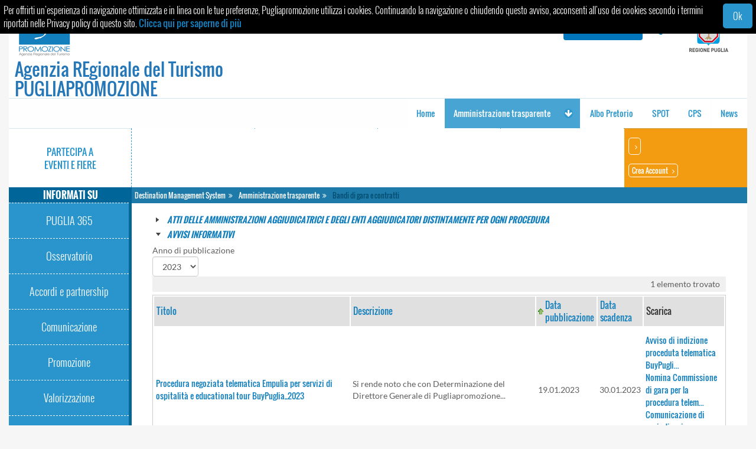

--- FILE ---
content_type: text/html;charset=UTF-8
request_url: https://www.agenziapugliapromozione.it/portal/bandi-di-gara-e-contratti;jsessionid=7ge2A5SzZ1xYv8Sk9EfZrtaF.undefined?p_p_state=normal&p_p_lifecycle=0&_nuovoalberotrasparenza_WAR_oprdocumentportlet_sezioneSelezionata=Avvisi+informativi&p_p_id=nuovoalberotrasparenza_WAR_oprdocumentportlet&_nuovoalberotrasparenza_WAR_oprdocumentportlet_linkSelezionato=Avvisi+informativi&p_p_col_count=3&_nuovoalberotrasparenza_WAR_oprdocumentportlet_annoSelezionato=2023&d-7849556-p=1&d-7849556-o=2&p_p_col_id=column-1&d-7849556-s=2&p_p_mode=view
body_size: 15064
content:
























































		<!DOCTYPE html>







	
	




















		














	
	
		
	
	
	
	
	
	
		
		
		
	
	
		
	
	
	
	
	

	
	
	

	
	
	

	
	
	
	
	

































			


			









<html class="ltr" dir="ltr" lang="it-IT">

<head>
	<title>Bandi di gara e contratti - Destination Management System</title>
	
	<meta charset="utf-8">
    <meta http-equiv="X-UA-Compatible" content="IE=edge">
	<meta content="initial-scale=1.0, width=device-width" name="viewport" />
	
	<script type="text/javascript" src="/dms-theme/js/cookieconsent.js"></script>
	<script type="text/javascript">
   		window.cookieconsent_options = {"message":"Per offrirti un'esperienza di navigazione ottimizzata e in linea con le tue preferenze, Pugliapromozione utilizza i cookies. Continuando la navigazione o chiudendo questo avviso, acconsenti all'uso dei cookies secondo i termini riportati nelle Privacy policy di questo sito.","dismiss":"Ok","learnMore":"Clicca qui per saperne di pi&ugrave;","link":"/privacy","theme":"/dms-theme/css/cookie.css"};
	</script>

	
	
	<script id="" src="/dms-theme/js/jquery-1.12.0.min.js" type="text/javascript"></script>
	
	
	<script id="" src="/dms-theme/js/bootstrap.min.js" type="text/javascript"></script>
	
	
	<script id="" src="/dms-theme/js/owl.carousel.js" type="text/javascript"></script>
	<script>
		var parameterSistema = 'SISTEMA';
		var parameterLegacy = 'LEGACY_LOGIN';
		var parameterSpid = 'BACK_URL';
		var pass = 'https://test.dms.puglia.it/#/Autenticazione';
		var sistema = 'DMS';
		var legacy = 'https://test.dms.puglia.it/portal/web/guest/registrazione';
		var spid = 'https://test.dms.puglia.it/portal/web/guest/registrazione';
		var label_accedi_spid = '';
		var label_accedi_area_riservata = 'Area riservata ARET';
	</script>
	<script type="text/javascript">
	
		// funzione per uguagliare le altezze passando un parametro
		equalheight = function(container){
			var currentTallest = 0,
				currentRowStart = 0,
				rowDivs = new Array(),
				$el,
				topPosition = 0;
			$(container).each(function() {
				$el = $(this);
				$($el).height('auto');
				topPostion = $el.position().top;
	
				if (currentRowStart != topPostion) {
					for (currentDiv = 0 ; currentDiv < rowDivs.length ; currentDiv++) {
						rowDivs[currentDiv].height(currentTallest);
					}
					rowDivs.length = 0; // empty the array
					currentRowStart = topPostion;
					currentTallest = $el.height();
					rowDivs.push($el);
				} else {
					rowDivs.push($el);
					currentTallest = (currentTallest < $el.height()) ? ($el.height()) : (currentTallest);
				}
				for (currentDiv = 0 ; currentDiv < rowDivs.length ; currentDiv++) {
					rowDivs[currentDiv].height(currentTallest);
				}
			});
		};
	
		$(window).load(function() {
			equalheight('.box-navigation .box');
		});
		$(window).resize(function(){
			// applico alle card delle aree tematiche la stessa altezza
			equalheight('.box-navigation .box');
		});
	
		
		$(document).ready(function(){
			if (Liferay.ThemeDisplay.getLanguageId() == "it_IT"){
				$('.header-top .header-functions .language a.taglib-language-list-text[lang="it-IT"]').addClass(' selected');
			} else if (Liferay.ThemeDisplay.getLanguageId() == "en_US"){
				$('.header-top .header-functions .language a.taglib-language-list-text[lang="en-US"]').addClass(' selected');
			}
			
			// funzione per lo scroll della pagina
			$(function() {
				$(window).scroll(function() {
					if($(this).scrollTop() != 0) {
						$('#gototop').fadeIn();	
					} else {
						$('#gototop').fadeOut();
					}
				});
				$('#gototop').click(function() {
					$('body,html').animate({scrollTop:0},800);
				});	
			});
			
			//setto un'altezza minima per il contenuto della pagina
			var canvasHeight = $('.row-offcanvas').height();
			var sidebarHeight = $('#sidebar').height();
			$('.row-offcanvas').attr('style','min-height:'+sidebarHeight+'px');
			
			$('[data-toggle="offcanvas"]').click(function () {
				$('.row-offcanvas').toggleClass('active');
				$('#content').toggleClass('canvason');
			});
			
			// da modificare sull'ambiente di produzione
			//var leftmenuurl=document.URL.substring(document.URL.indexOf("/portal/"),document.URL.length);
			//$('.strutturaleftmenu a[href="'+leftmenuurl+'"]').parents('li').addClass("active");
			
			var navurl = document.URL;
			$('.strutturaleftmenu a').each(function(){
				var leftmenuurl = "";
				leftmenuurl = $(this).attr('href');
				var n = leftmenuurl.lastIndexOf('/');
				var resultstring = leftmenuurl.substring(n + 1);
				if (navurl.indexOf(resultstring) >= 0){
					$(this).parents('li').addClass("active")
				}
			});
			$('.box-navigation .box a').each(function(){
			  var boxmenuurl = "";
			  boxmenuurl = $(this).attr('href');
			  var n = boxmenuurl.lastIndexOf('/');
			  var resultstring = boxmenuurl.substring(n + 1);
			  if (navurl.indexOf(resultstring) >= 0){
			    $(this).parents('div.box').addClass("active")
			  }
			});
			
			$(".taglib-language-list-text").click(function(event){ event.preventDefault();Liferay.Util.forcePost(this);});
			
			if ($("#_58_fm").length == 1 )
			{
				var actionFormUrlOriginal = $("#_58_fm").attr('action');
				
				var actionFormUrl=actionFormUrlOriginal.replace('agenziapugliapromozione','dms.puglia');
				
				$("#_58_fm").remove();
				var linkInput = pass + '?' + parameterSistema + '=' + sistema + '&' + parameterSpid + '=' + encodeURIComponent(spid) + '&' + parameterLegacy + '=' + encodeURIComponent(actionFormUrl);
				var inputSpid = $("<a class='taglib-icon' id='_58_accedi' href='" + linkInput + "' style='border: 1px solid #fff;padding: 5px 5px;border-radius: 5px;'><span>" + label_accedi_spid + "</span></a><br /><br />");
				$(".lfr-component.taglib-icon-list").prepend(inputSpid);
	        }
			else
			{
				var linkInput = pass + '?' + parameterSistema + '=' + sistema;
				var profiloElement =$('a[title~="Profilo"]');
				var inputPass = $("<a class='taglib-icon' href='" + linkInput + "' style='border: 1px solid #fff;padding: 5px 5px;border-radius: 5px;'><span>" + label_accedi_spid + "</span></a>");
				inputPass.insertBefore(profiloElement);
			}
	        
			if ($('.box-navigation .box.boxlogin .portlet-login form.aui-form .portlet-msg-error').length > 0){
			  var boxH = $('.boxlogin .portlet-login').height() + $('.boxlogin h4').height() + 20;
			  $('.box-navigation .box').height(boxH);
			}
			
			$("a[href*='forgot_password']").attr('href','password_dimenticata');
			
			
			//if( $("#_58_ctvk .taglib-text").length == 1 ){
			//	if ($('body').hasClass('it_IT')){
			//		$("#_58_ctvk .taglib-text").html('Recupera password');
			//	}else if ($('body').hasClass('en_US')){
			//		$("#_58_ctvk .taglib-text").html('Get password');
			//	}
			//}
			$("#_58_ctvk").remove();
			
			
			
		});
		
		
	</script>
	
	<script type="text/javascript">
		$(document).ready(function(){
			if ( document.URL.indexOf('login') > -1 && document.URL.indexOf('forgot_password') > -1 ){
				$("#_58_screenName").attr("placeholder", "Username");
				$("#_58_captchaText").attr("placeholder", "Captcha");
				var boxH2 = $('.boxlogin .portlet-login').height() + $('.boxlogin h4').height() + 20;
				$('.box-navigation .box').height(boxH2);
			}
		})
	</script>
	
	



















































	








<meta content="text/html; charset=UTF-8" http-equiv="content-type" />






































































	

	

	

	

	

	



<link href="/dms-theme/images/favicon.ico" rel="Shortcut Icon" />





	<link href="https://www.agenziapugliapromozione.it/portal/bandi-di-gara-e-contratti?p_p_state=normal&p_p_lifecycle=0&_nuovoalberotrasparenza_WAR_oprdocumentportlet_sezioneSelezionata=Avvisi+informativi&p_p_id=nuovoalberotrasparenza_WAR_oprdocumentportlet&_nuovoalberotrasparenza_WAR_oprdocumentportlet_linkSelezionato=Avvisi+informativi&p_p_col_count=3&_nuovoalberotrasparenza_WAR_oprdocumentportlet_annoSelezionato=2023&d-7849556-p=1&d-7849556-o=2&p_p_col_id=column-1&d-7849556-s=2&p_p_mode=view" rel="canonical" />

	

	

		

						<link href="https://www.agenziapugliapromozione.it/en/portal/bandi-di-gara-e-contratti?p_p_state=normal&p_p_lifecycle=0&_nuovoalberotrasparenza_WAR_oprdocumentportlet_sezioneSelezionata=Avvisi+informativi&p_p_id=nuovoalberotrasparenza_WAR_oprdocumentportlet&_nuovoalberotrasparenza_WAR_oprdocumentportlet_linkSelezionato=Avvisi+informativi&p_p_col_count=3&_nuovoalberotrasparenza_WAR_oprdocumentportlet_annoSelezionato=2023&d-7849556-p=1&d-7849556-o=2&p_p_col_id=column-1&d-7849556-s=2&p_p_mode=view" hreflang="en-US" rel="alternate" />

		

	





<link href="/portal/html/css/main.css?browserId=other&amp;themeId=dmstheme_WAR_dmstheme&amp;languageId=it_IT&amp;b=6100&amp;t=1648047652000" rel="stylesheet" type="text/css" />









	

				<link href="/opr-document-portlet/css/style.css?browserId=other&amp;themeId=dmstheme_WAR_dmstheme&amp;languageId=it_IT&amp;b=6100&amp;t=1734099289000" rel="stylesheet" type="text/css" />

	

				<link href="/opr-document-portlet/css/displaytable.css?browserId=other&amp;themeId=dmstheme_WAR_dmstheme&amp;languageId=it_IT&amp;b=6100&amp;t=1734099289000" rel="stylesheet" type="text/css" />

	

				<link href="/portal/html/portlet/journal_content/css/main.css?browserId=other&amp;themeId=dmstheme_WAR_dmstheme&amp;languageId=it_IT&amp;b=6100&amp;t=1768805277000" rel="stylesheet" type="text/css" />

	







<script type="text/javascript">
	// <![CDATA[
		var Liferay = {
			Browser: {
				acceptsGzip: function() {
					return true;
				},
				getMajorVersion: function() {
					return 131.0;
				},
				getRevision: function() {
					return "537.36";
				},
				getVersion: function() {
					return "131.0.0.0";
				},
				isAir: function() {
					return false;
				},
				isChrome: function() {
					return true;
				},
				isFirefox: function() {
					return false;
				},
				isGecko: function() {
					return true;
				},
				isIe: function() {
					return false;
				},
				isIphone: function() {
					return false;
				},
				isLinux: function() {
					return false;
				},
				isMac: function() {
					return true;
				},
				isMobile: function() {
					return false;
				},
				isMozilla: function() {
					return false;
				},
				isOpera: function() {
					return false;
				},
				isRtf: function() {
					return true;
				},
				isSafari: function() {
					return true;
				},
				isSun: function() {
					return false;
				},
				isWap: function() {
					return false;
				},
				isWapXhtml: function() {
					return false;
				},
				isWebKit: function() {
					return true;
				},
				isWindows: function() {
					return false;
				},
				isWml: function() {
					return false;
				}
			},

			Data: {
				isCustomizationView: function() {
					return false;
				},

				notices: [
					null

					

					
				]
			},

			ThemeDisplay: {
				getCompanyId: function() {
					return "10154";
				},
				getCompanyGroupId: function() {
					return "10192";
				},
				getUserId: function() {
					return "10158";
				},

				

				getDoAsUserIdEncoded: function() {
					return "";
				},
				getPlid: function() {
					return "809565";
				},

				
					getLayoutId: function() {
						return "101";
					},
					getLayoutURL: function() {
						return "https://www.agenziapugliapromozione.it/portal/bandi-di-gara-e-contratti";
					},
					isPrivateLayout: function() {
						return "false";
					},
					getParentLayoutId: function() {
						return "5";
					},
				

				getScopeGroupId: function() {
					return "10180";
				},
				getScopeGroupIdOrLiveGroupId: function() {
					return "10180";
				},
				getParentGroupId: function() {
					return "10180";
				},
				isImpersonated: function() {
					return false;
				},
				isSignedIn: function() {
					return false;
				},
				getDefaultLanguageId: function() {
					return "it_IT";
				},
				getLanguageId: function() {
					return "it_IT";
				},
				isAddSessionIdToURL: function() {
					return true;
				},
				isFreeformLayout: function() {
					return false;
				},
				isStateExclusive: function() {
					return false;
				},
				isStateMaximized: function() {
					return false;
				},
				isStatePopUp: function() {
					return false;
				},
				getPathContext: function() {
					return "/portal";
				},
				getPathImage: function() {
					return "/portal/image";
				},
				getPathJavaScript: function() {
					return "/portal/html/js";
				},
				getPathMain: function() {
					return "/portal/c";
				},
				getPathThemeImages: function() {
					return "/dms-theme/images";
				},
				getPathThemeRoot: function() {
					return "/dms-theme/";
				},
				getURLHome: function() {
					return "https://www.agenziapugliapromozione.it/portal/web/guest";
				},
				getSessionId: function() {
					return "mQ2OZxXYNn51EuLYw-xkBsuy.undefined";
				},
				getPortletSetupShowBordersDefault: function() {
					return false;
				}
			},

			PropsValues: {
				NTLM_AUTH_ENABLED: false
			}
		};

		var themeDisplay = Liferay.ThemeDisplay;

		

		Liferay.AUI = {
			getBaseURL: function() {
				return 'https://www.agenziapugliapromozione.it/portal/html/js/aui/';
			},
			getCombine: function() {
				return true;
			},
			getComboPath: function() {
				return '/portal/combo/?browserId=other&minifierType=&languageId=it_IT&b=6100&t=1325857280000&p=/portal/html/js&';
			},
			getFilter: function() {
				
					
						return {
							replaceStr: function(match, fragment, string) {
								return fragment + 'm=' + (match.split('/portal/html/js')[1] || '');
							},
							searchExp: '(\\?|&)/([^&]+)'
						};
					
					
					
				
			},
			getJavaScriptRootPath: function() {
				return '/portal/html/js';
			},
			getLangPath: function () {
				return 'aui_lang.jsp?browserId=other&themeId=dmstheme_WAR_dmstheme&colorSchemeId=01&minifierType=js&languageId=it_IT&b=6100&t=1325857280000';
			},
			getRootPath: function() {
				return '/portal/html/js/aui/';
			}
		};

		window.YUI_config = {
			base: Liferay.AUI.getBaseURL(),
			comboBase: Liferay.AUI.getComboPath(),
			fetchCSS: true,
			filter: Liferay.AUI.getFilter(),
			root: Liferay.AUI.getRootPath(),
			useBrowserConsole: false
		};

		

		Liferay.currentURL = '\x2fportal\x2fbandi-di-gara-e-contratti\x3bjsessionid\x3dmQ2OZxXYNn51EuLYw-xkBsuy\x2eundefined\x3fp_p_state\x3dnormal\x26p_p_lifecycle\x3d0\x26_nuovoalberotrasparenza_WAR_oprdocumentportlet_sezioneSelezionata\x3dAvvisi\x2binformativi\x26p_p_id\x3dnuovoalberotrasparenza_WAR_oprdocumentportlet\x26_nuovoalberotrasparenza_WAR_oprdocumentportlet_linkSelezionato\x3dAvvisi\x2binformativi\x26p_p_col_count\x3d3\x26_nuovoalberotrasparenza_WAR_oprdocumentportlet_annoSelezionato\x3d2023\x26d-7849556-p\x3d1\x26d-7849556-o\x3d2\x26p_p_col_id\x3dcolumn-1\x26d-7849556-s\x3d2\x26p_p_mode\x3dview';
		Liferay.currentURLEncoded = '%2Fportal%2Fbandi-di-gara-e-contratti%3Bjsessionid%3DmQ2OZxXYNn51EuLYw-xkBsuy.undefined%3Fp_p_state%3Dnormal%26p_p_lifecycle%3D0%26_nuovoalberotrasparenza_WAR_oprdocumentportlet_sezioneSelezionata%3DAvvisi%2Binformativi%26p_p_id%3Dnuovoalberotrasparenza_WAR_oprdocumentportlet%26_nuovoalberotrasparenza_WAR_oprdocumentportlet_linkSelezionato%3DAvvisi%2Binformativi%26p_p_col_count%3D3%26_nuovoalberotrasparenza_WAR_oprdocumentportlet_annoSelezionato%3D2023%26d-7849556-p%3D1%26d-7849556-o%3D2%26p_p_col_id%3Dcolumn-1%26d-7849556-s%3D2%26p_p_mode%3Dview';
	// ]]>
</script>


	
		
			
				<script src="/portal/html/js/barebone.jsp?browserId=other&amp;themeId=dmstheme_WAR_dmstheme&amp;colorSchemeId=01&amp;minifierType=js&amp;minifierBundleId=javascript.barebone.files&amp;languageId=it_IT&amp;b=6100&amp;t=1325857280000" type="text/javascript"></script>
			
			
		
	
	




<script type="text/javascript">
	// <![CDATA[
		

			

			
				Liferay.Portlet.list = ['nuovoalberotrasparenza_WAR_oprdocumentportlet','56_INSTANCE_J0SVmnTCEdDW','56_INSTANCE_YJ9QWclNO41r'];
			
		

		

		
	// ]]>
</script>






<script type="text/javascript" src="/portal/html/portlet/journal/js/utility.js"></script>
<link href="/portal/html/portlet/css/style.css" rel="stylesheet" type="text/css"/>

<script type="text/javascript" src="/portal/html/portlet/journal/js/Constants.js"></script>
<script type="text/javascript" src="/portal/html/portlet/journal/js/gmaps.js"></script>
<script type="text/javascript" src="/portal/html/portlet/journal/js/jquery-min.js"></script>
<script type="text/javascript" src="/portal/html/portlet/journal/js/initializer.js"></script>
<script src="https://maps.googleapis.com/maps/api/js?v=3.exp"></script>
<script src="/portal/html/portlet/journal/js/georeferenziazione.js"></script>
<script src="/portal/html/portlet/journal/js/ol.js"></script>
<style>


<!--[if IE 8]>
legend {
    display: block !important;
    height: 0;
    margin: 0;
    padding: 0;
    width: 0;
    visibility: hidden;
}
<![endif]-->
</style>







	

				<script src="/opr-document-portlet/js/script.js?browserId=other&amp;minifierType=js&amp;languageId=it_IT&amp;b=6100&amp;t=1734099289000" type="text/javascript"></script>

	

				<script src="/opr-document-portlet/js/jquery-1.7.2.min.js?browserId=other&amp;minifierType=js&amp;languageId=it_IT&amp;b=6100&amp;t=1734099289000" type="text/javascript"></script>

	











<link class="lfr-css-file" href="/dms-theme/css/main.css?browserId=other&amp;themeId=dmstheme_WAR_dmstheme&amp;languageId=it_IT&amp;b=6100&amp;t=1648047652000" rel="stylesheet" type="text/css" />

<style type="text/css">
	/* <![CDATA[ */
		
	/* ]]> */
</style>








	<style type="text/css">

		

			

				

					

#p_p_id_nuovoalberotrasparenza_WAR_oprdocumentportlet_ {

}




				

			

		

			

				

					

#p_p_id_56_INSTANCE_J0SVmnTCEdDW_ {

}




				

			

		

			

				

					

#p_p_id_56_INSTANCE_YJ9QWclNO41r_ {

}




				

			

		

	</style>



</head>

<body class=" yui3-skin-sam controls-visible guest-site signed-out public-page site is-not-homepage it_IT">


















































































































<div class="gototopIcon" id="gototop"><i class="fa fa-angle-double-up" title="Torna su"></i></div>

<div class="container-fluid" id="wrapper">
	<div class="row">
		<div class="col-lg-12">

										<div class="header-pageinside">
		<header id="banner" role="banner">
		<div class="header-top">
			<div class="row">
				<div class="col-xs-12 col-sm-12 col-md-6 col-lg-6">
					<div class="paddingleft10">
						<ul class="list-inline">
							<li>
								<a href="https://www.agenziapugliapromozione.it/portal/bandi-di-gara-e-contratti;jsessionid=mQ2OZxXYNn51EuLYw-xkBsuy.undefined?p_auth=Dep3hnWJ&amp;p_p_auth=KI8pp6AN&amp;p_p_id=49&amp;p_p_lifecycle=1&amp;p_p_state=normal&amp;p_p_mode=view&amp;p_p_col_count=3&amp;_49_struts_action=%2Fmy_sites%2Fview&amp;_49_groupId=10180&amp;_49_privateLayout=false" title='Vada a Destination Management System'>
									<img alt="Destination Management System" src="/dms-theme/images/logo-puglia-promozione.png" class="img-responsive img-rounded header-logo" width="100">
								</a>
							</li>
							<li>
								<div>
									<h2 class="nameSite noMargin">
										<a href="https://www.agenziapugliapromozione.it/portal/bandi-di-gara-e-contratti;jsessionid=mQ2OZxXYNn51EuLYw-xkBsuy.undefined?p_auth=Dep3hnWJ&amp;p_p_auth=KI8pp6AN&amp;p_p_id=49&amp;p_p_lifecycle=1&amp;p_p_state=normal&amp;p_p_mode=view&amp;p_p_col_count=3&amp;_49_struts_action=%2Fmy_sites%2Fview&amp;_49_groupId=10180&amp;_49_privateLayout=false" title="Agenzia REgionale del Turismo PUGLIAPROMOZIONE">Agenzia REgionale del Turismo PUGLIAPROMOZIONE</a>
									</h2>
									<!-- <div class="margintop10"><i>Servizi per la gestione e la promozione della destinazione turistica Puglia</i></div> -->
								</div>
							</li>
						</ul>
					</div>
				</div>
				<div class="col-xs-12 col-sm-12 col-md-6 col-lg-6 text-right">
					<div class="paddingright10">
						<ul class="header-functions list-inline">
																								<li class="search">
		                           		<form action="/portal/ricerca_contenuti">
		                               		<input type="text" placeholder="Cerca" value="" name="keyword" autocomplete="on" id="keyword-search">
		                               		<button type="submit" name="keyword" class="btn btn-link" id="btn-search"><img src="/dms-theme/images/common/search.png"/></button>
		                           		</form>
									</li>
								<!-- 								 -->
<!-- 									 -->
<!-- 								 -->
														<li class="hidden-xs hidden-sm">
								<img alt="Regione Puglia" src="/dms-theme/images/logo-regione-puglia.png" class="img-responsive img-rounded header-logo" width="100">
							</li>
						</ul>
					</div>
				</div>
			</div>
		</div>
					<div class="header-bottom">
				<div class="row">
					<div class="col-lg-12">
													<div id="navWrapper">
								<nav class="navbar navbar-custom">
	<!-- Brand and toggle get grouped for better mobile display -->
	<div class="navbar-header">
		<button type="button" class="navbar-toggle collapsed" data-toggle="collapse" data-target="#main_nav" aria-expanded="false">
			<span class="sr-only">Toggle navigation</span>
			<span class="icon-bar"></span>
			<span class="icon-bar"></span>
			<span class="icon-bar"></span>
		</button>
	</div>

	<!-- Collect the nav links, forms, and other content for toggling -->
	<div class="collapse navbar-collapse" id="main_nav">
		<ul class="nav navbar-nav pull-right">
																<li class="">
									
					<a href="https://www.agenziapugliapromozione.it/portal/home;jsessionid=mQ2OZxXYNn51EuLYw-xkBsuy.undefined" ><span>




























































 Home</span></a>
					
									</li>	
																				<li class="active dropdown">
									<span class="dropdown-toggle" data-toggle="dropdown" role="button" aria-haspopup="true" aria-expanded="false"><i class="fa fa-arrow-down"></i></span>
					<a href="https://www.agenziapugliapromozione.it/portal/trasparenza;jsessionid=mQ2OZxXYNn51EuLYw-xkBsuy.undefined" ><span>




























































 Amministrazione trasparente</span></a>
					
											<ul class="child-menu dropdown-menu">
																								<li>
																	<a href="https://www.agenziapugliapromozione.it/portal/disposizioni-generali;jsessionid=mQ2OZxXYNn51EuLYw-xkBsuy.undefined" >Disposizioni generali</a>
								</li>
																								<li>
																	<a href="https://www.agenziapugliapromozione.it/portal/organizzazione;jsessionid=mQ2OZxXYNn51EuLYw-xkBsuy.undefined" >Organizzazione</a>
								</li>
																								<li>
																	<a href="https://www.agenziapugliapromozione.it/portal/consulenti-e-collaboratori;jsessionid=mQ2OZxXYNn51EuLYw-xkBsuy.undefined" >Consulenti e collaboratori</a>
								</li>
																								<li>
																	<a href="https://www.agenziapugliapromozione.it/portal/personale;jsessionid=mQ2OZxXYNn51EuLYw-xkBsuy.undefined" >Personale</a>
								</li>
																								<li>
																	<a href="https://www.agenziapugliapromozione.it/portal/bandi-di-concorso;jsessionid=mQ2OZxXYNn51EuLYw-xkBsuy.undefined" >Bandi di concorso</a>
								</li>
																								<li>
																	<a href="https://www.agenziapugliapromozione.it/portal/performance;jsessionid=mQ2OZxXYNn51EuLYw-xkBsuy.undefined" >Performance</a>
								</li>
																								<li>
																	<a href="https://www.agenziapugliapromozione.it/portal/enti-controllati;jsessionid=mQ2OZxXYNn51EuLYw-xkBsuy.undefined" >Enti controllati</a>
								</li>
																								<li>
																	<a href="https://www.agenziapugliapromozione.it/portal/attivita-e-procedimenti;jsessionid=mQ2OZxXYNn51EuLYw-xkBsuy.undefined" >Attività e procedimenti</a>
								</li>
																								<li>
																	<a href="https://www.agenziapugliapromozione.it/portal/provvedimenti;jsessionid=mQ2OZxXYNn51EuLYw-xkBsuy.undefined" >Provvedimenti</a>
								</li>
																								<li class="active">
																	<a href="https://www.agenziapugliapromozione.it/portal/bandi-di-gara-e-contratti;jsessionid=mQ2OZxXYNn51EuLYw-xkBsuy.undefined" >Bandi di gara e contratti</a>
								</li>
																								<li>
																	<a href="https://www.agenziapugliapromozione.it/portal/sovvenzioni-contributi-sussidi-vantaggi-economici;jsessionid=mQ2OZxXYNn51EuLYw-xkBsuy.undefined" >Sovvenzioni, contributi, sussidi, vantaggi economici</a>
								</li>
																								<li>
																	<a href="https://www.agenziapugliapromozione.it/portal/bilanci;jsessionid=mQ2OZxXYNn51EuLYw-xkBsuy.undefined" >Bilanci</a>
								</li>
																								<li>
																	<a href="https://www.agenziapugliapromozione.it/portal/beni-immobili-e-gestione-patrimonio;jsessionid=mQ2OZxXYNn51EuLYw-xkBsuy.undefined" >Beni immobili e gestione patrimonio</a>
								</li>
																								<li>
																	<a href="https://www.agenziapugliapromozione.it/portal/controlli-e-rilievi-sull-amministrazione;jsessionid=mQ2OZxXYNn51EuLYw-xkBsuy.undefined" >Controlli e rilievi sull&#039;amministrazione</a>
								</li>
																								<li>
																	<a href="https://www.agenziapugliapromozione.it/portal/servizi-erogati;jsessionid=mQ2OZxXYNn51EuLYw-xkBsuy.undefined" >Servizi erogati</a>
								</li>
																								<li>
																	<a href="https://www.agenziapugliapromozione.it/portal/pagamenti-dell-amministrazione;jsessionid=mQ2OZxXYNn51EuLYw-xkBsuy.undefined" >Pagamenti dell&#039;amministrazione</a>
								</li>
																								<li>
																	<a href="https://www.agenziapugliapromozione.it/portal/opere-pubbliche;jsessionid=mQ2OZxXYNn51EuLYw-xkBsuy.undefined" >Opere pubbliche</a>
								</li>
																								<li>
																	<a href="https://www.agenziapugliapromozione.it/portal/pianificazione-e-governo-del-territorio;jsessionid=mQ2OZxXYNn51EuLYw-xkBsuy.undefined" >Pianificazione e governo del territorio</a>
								</li>
																								<li>
																	<a href="https://www.agenziapugliapromozione.it/portal/informazioni-ambientali;jsessionid=mQ2OZxXYNn51EuLYw-xkBsuy.undefined" >Informazioni ambientali</a>
								</li>
																								<li>
																	<a href="https://www.agenziapugliapromozione.it/portal/interventi-straordinari-e-di-emergenza;jsessionid=mQ2OZxXYNn51EuLYw-xkBsuy.undefined" >Interventi straordinari e di emergenza</a>
								</li>
																								<li>
																	<a href="https://www.agenziapugliapromozione.it/portal/altri-contenuti;jsessionid=mQ2OZxXYNn51EuLYw-xkBsuy.undefined" >Altri contenuti</a>
								</li>
													</ul>
									</li>	
																<li class="">
									
					<a href="https://www.agenziapugliapromozione.it/portal/albo-pretorio;jsessionid=mQ2OZxXYNn51EuLYw-xkBsuy.undefined" ><span>




























































 Albo Pretorio</span></a>
					
									</li>	
																<li class="">
									
					<a href="https://www.agenziapugliapromozione.it/portal/spot;jsessionid=mQ2OZxXYNn51EuLYw-xkBsuy.undefined" ><span>




























































 SPOT</span></a>
					
									</li>	
																<li class="">
									
					<a href="https://www.agenziapugliapromozione.it/portal/comunicazione-prezzi-servizi;jsessionid=mQ2OZxXYNn51EuLYw-xkBsuy.undefined" ><span>




























































 CPS</span></a>
					
									</li>	
																<li class="">
									
					<a href="https://www.agenziapugliapromozione.it/portal/news;jsessionid=mQ2OZxXYNn51EuLYw-xkBsuy.undefined" ><span>




























































 News</span></a>
					
									</li>	
					</ul>
	</div><!-- /.navbar-collapse -->
</nav>							</div>
											</div>
				</div>
			</div>
			</header>
</div>				
			<div id="content">
								<div class="box-navigation">
					<div class="row noMargin">
							<div class="col-lg-2 col-md-2 col-sm-2 noPadding rightborder">
								<div class="box box3">
								<div class="box-padding">
																														<a href="/portal/web/guest/fiere-eventi-e-road-show">Partecipa a<br/> eventi e fiere</a>
																											</div>	
							</div>
							</div>
							<div class="col-lg-2 col-md-2 col-sm-2 noPadding rightborder">
							</div>
						<div class="col-lg-2 col-md-2 col-sm-2 noPadding rightborder">
						</div>
						<div class="col-lg-2 col-md-2 col-sm-2 noPadding rightborder">
						</div>
						<div class="col-lg-2 col-md-2 col-sm-2 noPadding rightborder">
						</div>
													<div class="col-lg-2 col-md-2 col-sm-2 noPadding">
																																			<div class="box boxlogin">
											<div class="center-vertical">
<!-- 											<h4 class="noMargin textwhite">Accedi</h4> -->
												
































































	

	<div id="p_p_id_58_" class="portlet-boundary portlet-boundary_58_  portlet-static portlet-static-end portlet-borderless portlet-login " >
		<span id="p_58"></span>

		<div class="portlet-body">



	
	
	
	

		



























































	
	
	
	
	

		

		
			
			

				

				<div class="portlet-borderless-container" style="">
					

					


	<div class="portlet-body">



	
		
			
			
				
					





































































































































	

				

				
					
					
						


	
	
		



































































	
	

		

		
			
			
			
		

		
















































































<form action="https://www.agenziapugliapromozione.it/portal/bandi-di-gara-e-contratti;jsessionid=mQ2OZxXYNn51EuLYw-xkBsuy.undefined?p_auth=Dep3hnWJ&amp;p_p_id=58&amp;p_p_lifecycle=1&amp;p_p_state=normal&amp;p_p_mode=view&amp;saveLastPath=0&amp;_58_struts_action=%2Flogin%2Flogin&amp;_58_doActionAfterLogin=false" class="aui-form  " id="_58_fm" method="post" name="_58_fm" >
			

















































































	
	
	
	
	
	
	

		

		
			
			
				<input class="aui-field-input aui-field-input-text"  id="_58_redirect"  name="_58_redirect"     type="hidden" value=""   />
			
		
	






			
				
				
			

			
			
			
			
			
			
			
			
			

			












































































<fieldset class="aui-fieldset  "  >
	

	<div class="aui-fieldset-content ">

				

				
					
				















































































	<span class="aui-field aui-field-text">
		<span class="aui-field-content">
			
				<label class="aui-field-label" for="_58_login">
					Nome Utente

					

					

					
				</label>
			

			

			<span class='aui-field-element '>



	
	
	
	
	
	
	

		

		
			
			
				<input class="aui-field-input aui-field-input-text"  id="_58_login"  name="_58_login"     type="text" value=""   />
			
		
	



			</span>

			

			
		</span>
	</span>




				
					
				















































































	<span class="aui-field aui-field-text">
		<span class="aui-field-content">
			
				<label class="aui-field-label" for="_58_password">
					Password

					

					

					
				</label>
			

			

			<span class='aui-field-element '>



	
	
	
	
	
	
	

		

		
			
			
				<input class="aui-field-input aui-field-input-text"  id="_58_password"  name="_58_password"     type="password" value=""   />
			
		
	



			</span>

			

			
		</span>
	</span>




				<span id="_58_passwordCapsLockSpan" style="display: none;">Caps Lock è attivo.</span>

				
					















































































	<span class="aui-field aui-field-choice">
		<span class="aui-field-content">
			

			

			<span class='aui-field-element aui-field-label-right'>



	
	
	
	

		

		<input id="_58_rememberMe" name="_58_rememberMe" type="hidden" value="false" />

		<input  class="aui-field-input aui-field-input-choice"  id="_58_rememberMeCheckbox" name="_58_rememberMeCheckbox"  onClick="Liferay.Util.updateCheckboxValue(this); "  type="checkbox" value="true"   />
	
	
	
	



			</span>

			

			
				<label class="aui-field-label" for="_58_rememberMeCheckbox">
					Ricordami

					

					

					
				</label>
			
		</span>
	</span>



				
			</div></fieldset>

			












































































<div class="aui-button-holder "  >
				














































































<span class="aui-button aui-button-submit">
	<span class="aui-button-content">
		<input class="aui-button-input aui-button-input-submit"    type='submit' value="Entra"    />
	</span>
</span>
			</div>
		
















































































</form>



		





































































	<div class="navigation">
		<ul class="lfr-component taglib-icon-list">
			

			

			

			

			
				





































































	
		<li >
			
				
					<a class="taglib-icon" href="https://www.agenziapugliapromozione.it/portal/registrazione" id="_58_rjus" >
						
	
		
			
				<img class="icon" src="/dms-theme/images/common/add_user.png"  alt="" />
			
			
		
	

	
		
		
			<span class="taglib-text">Crea Account</span>
		
		
	

					</a>
				
				
			
		</li>
	
	
	





	

			

			
				
					
				

				





































































	
		<li >
			
				
					<a class="taglib-icon" href="https://www.agenziapugliapromozione.it/portal/bandi-di-gara-e-contratti;jsessionid=mQ2OZxXYNn51EuLYw-xkBsuy.undefined?p_p_id=58&amp;p_p_lifecycle=0&amp;p_p_state=normal&amp;p_p_mode=view&amp;_58_struts_action=%2Flogin%2Fforgot_password" id="_58_ctvk" >
						
	
		
			
				<img class="icon" src="/dms-theme/images/common/help.png"  alt="" />
			
			
		
	

	
		
		
			<span class="taglib-text">Password Dimenticata</span>
		
		
	

					</a>
				
				
			
		</li>
	
	
	





	

			
		</ul>
	</div>


		

		
	

	

					
				
			
			
		
	
	



	</div>

				</div>

				
			
		
	


	





			
		</div>
	</div>





											</div>	
										</div>
																								</div>
											</div>
				</div>
				
								<div class="row noMargin row-offcanvas row-offcanvas-left">
																							<div id="sidebar" class="col-xs-6 col-sm-2 col-md-2 col-lg-2 noPadding sidebar-offcanvas">
								<div class="strutturadms strutturaleftmenu">
	<div class="row">
		<div class="col-lg-12 text-center">
			<div class="about">
				Informati su	
			</div>
			<ul>
																														<li class="item-link">
									<h4><a href="/portal/web/guest/puglia-365" title="PUGLIA 365">PUGLIA 365</a></h4>
								</li>
																																							<li class="item-link">
									<h4><a href="/portal/web/guest/osservatorio-del-turismo" title="Osservatorio">Osservatorio</a></h4>
								</li>
																																							<li class="item-link">
									<h4><a href="/portal/web/guest/accordi-e-partnership" title="Accordi e partnership">Accordi e partnership</a></h4>
								</li>
																																							<li class="item-link">
									<h4><a href="/portal/web/guest/comunicazione" title="Comunicazione">Comunicazione</a></h4>
								</li>
																																							<li class="item-link">
									<h4><a href="/portal/web/guest/promozione1" title="Promozione">Promozione</a></h4>
								</li>
																																							<li class="item-link">
									<h4><a href="/portal/web/guest/valorizzazione" title="Valorizzazione">Valorizzazione</a></h4>
								</li>
																																							<li class="item-link">
									<h4><a href="/portal/web/guest/innovazione" title="Innovazione">Innovazione</a></h4>
								</li>
																																							<li class="item-link">
									<h4><a href="/portal/web/guest/progetti-speciali" title="Progetti speciali">Progetti speciali</a></h4>
								</li>
																																							<li class="item-link">
									<h4><a href="/portal/web/guest/normativa" title="Normativa">Normativa</a></h4>
								</li>
																									</ul>
		</div>
	</div>
</div>
							</div>
																
											<div class="col-xs-12 col-sm-10 col-md-10 col-lg-10 noPadding">
										
												<div class="functions">
            				<span data-toggle="offcanvas" class="visible-xs pull-left"><i class="fa fa-bars fa-lg"></i></span>
							<nav class="site-breadcrumbs" id="breadcrumbs">
	
	



































































	




































































<ul class="breadcrumbs breadcrumbs-horizontal lfr-component">
	<li class="first"><span><a href="/portal/web/guest;jsessionid=mQ2OZxXYNn51EuLYw-xkBsuy.undefined">Destination Management System</a></span></li><li><span><a href="https://www.agenziapugliapromozione.it/portal/trasparenza;jsessionid=mQ2OZxXYNn51EuLYw-xkBsuy.undefined" >Amministrazione trasparente</a></span></li><li class="last"><span><a href="https://www.agenziapugliapromozione.it/portal/bandi-di-gara-e-contratti;jsessionid=mQ2OZxXYNn51EuLYw-xkBsuy.undefined" >Bandi di gara e contratti</a></span></li>
</ul>

</nav>
						</div>
											
													



















































































































	
		
































































	

	<div id="p_p_id_103_" class="portlet-boundary portlet-boundary_103_  portlet-static portlet-static-end portlet-borderless  " >
		<span id="p_103"></span>

		<div class="portlet-body">



	
	
	
	

		

			
				
				
					
				
			

		

	





			
		</div>
	</div>





	

<div class="dms-columns-1" id="main-content" role="main">
	<div class="portlet-layout row noMargin">
		<div class="portlet-column portlet-column-only col-lg-12" id="column-1">
			<div class="portlet-dropzone portlet-column-content portlet-column-content-only" id="layout-column_column-1">



























































	
		
































































	

	<div id="p_p_id_nuovoalberotrasparenza_WAR_oprdocumentportlet_" class="portlet-boundary portlet-boundary_nuovoalberotrasparenza_WAR_oprdocumentportlet_  portlet-static portlet-static-end portlet-borderless  " >
		<span id="p_nuovoalberotrasparenza_WAR_oprdocumentportlet"></span>

		<div class="portlet-body">



	
	
	
	

		

			
				
					
						
					



























































	
	
	
	
	

		

		
			
			

				

				<div class="portlet-borderless-container" style="">
					

					


	<div class="portlet-body">



	
		
			
			
				
					





































































































































	

				

				
					
					
						


	

		



























	
	


<script type="text/javascript">
var currentSection="";
function onChangeSubmitForm(action,anno) {
	document.fmaction.action = action;
	$("input[id='annoSelezionato']").val(anno.value);
	return document.fmaction.submit();
}

jQuery(document).ready(function(){ 
	jQuery("#accordionDocumenti .expanded").hide();
			jQuery("a.opening").click(function(){
				jQuery(this).next().slideToggle('fast', function(){
					jQuery(this).prev("a.opening").toggleClass("active");
					});
				return false;
			});
			
		var sezioneSelezionata=$("#sezioneSelezionata").val();
		currentSection=sezioneSelezionata;	
		if(sezioneSelezionata.trim()!=''){
			mostraSoloSezione('p_p_id_elencodocument_WAR_oprdocumentportlet_',sezioneSelezionata);
		}else{
			nascondiTutteSezioni('p_p_id_elencodocument_WAR_oprdocumentportlet_');
		}		
	});	
	
	
function mostraSoloSezione(mainDiv,nomeSezione){
	nascondiTutteSezioni(mainDiv);
	mostraSezione(mainDiv.trim(),nomeSezione.trim());
	$("#sezioneSelezionata").attr('value',nomeSezione.trim());
	if(nomeSezione.trim()!=currentSection){	
		onChangeSubmitForm('',$("#annoSelezionato").val());
	}
	
}
function mostraSezioneOnClick(mainDiv,nomeSezione){
	if(nomeSezione.trim()!=currentSection){
		nascondiTutteSezioni(mainDiv);
		$("#sezioneSelezionata").attr('value',nomeSezione.trim());	
		onChangeSubmitForm('',$("#annoSelezionato").val());
	}		
}
function nascondiTutteSezioni(mainDiv){
	//Nascondo le altre sezioni
	$("#"+mainDiv+" legend>span").each(function(){
		var testo=$(this).text();
		nascondiSezione(mainDiv.trim(),testo.trim());
	});	
}

function mostraSezione(mainDiv,nomeSezione){
	/*if($("legend>span:contains('"+nomeSezione+"')").parents('fieldset').size()==0){
		$("#messaggioDocumentoNonPresente").text("Non ci sono documenti per questa sezione");
	}
	$("#"+mainDiv+" legend>span:contains("+nomeSezione+")").parents('fieldset').first().show();*/
	$('span').filter(function(){ return $(this).text() == nomeSezione;}).parent('a').click();
}
function nascondiSezione(mainDiv,nomeSezione){
	//$("#"+mainDiv+" legend>span:contains("+nomeSezione+")").parents('fieldset').first().hide();	
}


</script>



<input type="hidden" id="sezioneSelezionata" name="sezioneSelezionata" value="Avvisi informativi"/>
<input type="hidden" id="annoSelezionato" name="annoSelezionato" value=""/>











<div id="accordionDocumenti">
		<a href="#" class="opening" lnk-data="Atti delle amministrazioni aggiudicatrici e degli enti aggiudicatori distintamente per ogni procedura"><span>Atti delle amministrazioni aggiudicatrici e degli enti aggiudicatori distintamente per ogni procedura</span></a>
			
				
				
					
				
			
			
			<div class="expanded">	
				
					
					
					
						
						
						
						

























<script type="text/javascript">
function reloadAnno(url,elemento){
	location.href=url+"&_nuovoalberotrasparenza_WAR_oprdocumentportlet_annoSelezionato="+jQuery(elemento).val();
}
</script>

			
			
			



		
		


	<div id="sceltaAnnoPubblicazione">
			Anno di pubblicazione
			<select id="anno" name="anno" onchange="reloadAnno('https://www.agenziapugliapromozione.it/portal/bandi-di-gara-e-contratti;jsessionid=mQ2OZxXYNn51EuLYw-xkBsuy.undefined?p_p_id=nuovoalberotrasparenza_WAR_oprdocumentportlet&p_p_lifecycle=0&p_p_state=normal&p_p_mode=view&p_p_col_id=column-1&p_p_col_count=3&_nuovoalberotrasparenza_WAR_oprdocumentportlet_sezioneSelezionata=Atti+delle+amministrazioni+aggiudicatrici+e+degli+enti+aggiudicatori+distintamente+per+ogni+procedura&_nuovoalberotrasparenza_WAR_oprdocumentportlet_linkSelezionato=Atti+delle+amministrazioni+aggiudicatrici+e+degli+enti+aggiudicatori+distintamente+per+ogni+procedura',this);">
			
				
				
					
				
				<option value="2023" selected>2023</option>
			
				
				
				<option value="2022" >2022</option>
			
				
				
				<option value="2021" >2021</option>
			
				
				
				<option value="2020" >2020</option>
			
				
				
				<option value="2019" >2019</option>
			
				
				
				<option value="2018" >2018</option>
			
				
				
				<option value="2017" >2017</option>
			
				
				
				<option value="2016" >2016</option>
			
				
				
				<option value="2015" >2015</option>
			
				
				
				<option value="2014" >2014</option>
			
				
				
				<option value="2013" >2013</option>
			
				
				
				<option value="2012" >2012</option>
			
			</select>
	</div>

<div class="paginazioneRisultati">1 elemento trovato </div><div class="paginazionePagine">&nbsp;</div>
<table id="Atti delle amministrazioni aggiudicatrici e degli enti aggiudicatori distintamente per ogni procedura" cellpadding="2" class="elencoRisultati" cellspacing="0">
<thead>
<tr>
<th class="titolo sortable">
<a href="https://www.agenziapugliapromozione.it/portal/bandi-di-gara-e-contratti;jsessionid=mQ2OZxXYNn51EuLYw-xkBsuy.undefined?p_p_state=normal&amp;p_p_lifecycle=0&amp;d-5709469-s=0&amp;_nuovoalberotrasparenza_WAR_oprdocumentportlet_sezioneSelezionata=Atti+delle+amministrazioni+aggiudicatrici+e+degli+enti+aggiudicatori+distintamente+per+ogni+procedura&amp;p_p_id=nuovoalberotrasparenza_WAR_oprdocumentportlet&amp;_nuovoalberotrasparenza_WAR_oprdocumentportlet_linkSelezionato=Atti+delle+amministrazioni+aggiudicatrici+e+degli+enti+aggiudicatori+distintamente+per+ogni+procedura&amp;p_p_col_count=3&amp;_nuovoalberotrasparenza_WAR_oprdocumentportlet_annoSelezionato=2023&amp;p_p_col_id=column-1&amp;d-5709469-p=1&amp;p_p_mode=view&amp;d-5709469-o=2">Titolo</a></th>
<th class="descrizione sortable">
<a href="https://www.agenziapugliapromozione.it/portal/bandi-di-gara-e-contratti;jsessionid=mQ2OZxXYNn51EuLYw-xkBsuy.undefined?p_p_state=normal&amp;p_p_lifecycle=0&amp;d-5709469-s=1&amp;_nuovoalberotrasparenza_WAR_oprdocumentportlet_sezioneSelezionata=Atti+delle+amministrazioni+aggiudicatrici+e+degli+enti+aggiudicatori+distintamente+per+ogni+procedura&amp;p_p_id=nuovoalberotrasparenza_WAR_oprdocumentportlet&amp;_nuovoalberotrasparenza_WAR_oprdocumentportlet_linkSelezionato=Atti+delle+amministrazioni+aggiudicatrici+e+degli+enti+aggiudicatori+distintamente+per+ogni+procedura&amp;p_p_col_count=3&amp;_nuovoalberotrasparenza_WAR_oprdocumentportlet_annoSelezionato=2023&amp;p_p_col_id=column-1&amp;d-5709469-p=1&amp;p_p_mode=view&amp;d-5709469-o=2">Descrizione</a></th>
<th class="dataPubblicazione sortable">
<a href="https://www.agenziapugliapromozione.it/portal/bandi-di-gara-e-contratti;jsessionid=mQ2OZxXYNn51EuLYw-xkBsuy.undefined?p_p_state=normal&amp;p_p_lifecycle=0&amp;d-5709469-s=2&amp;_nuovoalberotrasparenza_WAR_oprdocumentportlet_sezioneSelezionata=Atti+delle+amministrazioni+aggiudicatrici+e+degli+enti+aggiudicatori+distintamente+per+ogni+procedura&amp;p_p_id=nuovoalberotrasparenza_WAR_oprdocumentportlet&amp;_nuovoalberotrasparenza_WAR_oprdocumentportlet_linkSelezionato=Atti+delle+amministrazioni+aggiudicatrici+e+degli+enti+aggiudicatori+distintamente+per+ogni+procedura&amp;p_p_col_count=3&amp;_nuovoalberotrasparenza_WAR_oprdocumentportlet_annoSelezionato=2023&amp;p_p_col_id=column-1&amp;d-5709469-p=1&amp;p_p_mode=view&amp;d-5709469-o=2">Data pubblicazione</a></th>
<th class="dataScadenza sortable">
<a href="https://www.agenziapugliapromozione.it/portal/bandi-di-gara-e-contratti;jsessionid=mQ2OZxXYNn51EuLYw-xkBsuy.undefined?p_p_state=normal&amp;p_p_lifecycle=0&amp;d-5709469-s=3&amp;_nuovoalberotrasparenza_WAR_oprdocumentportlet_sezioneSelezionata=Atti+delle+amministrazioni+aggiudicatrici+e+degli+enti+aggiudicatori+distintamente+per+ogni+procedura&amp;p_p_id=nuovoalberotrasparenza_WAR_oprdocumentportlet&amp;_nuovoalberotrasparenza_WAR_oprdocumentportlet_linkSelezionato=Atti+delle+amministrazioni+aggiudicatrici+e+degli+enti+aggiudicatori+distintamente+per+ogni+procedura&amp;p_p_col_count=3&amp;_nuovoalberotrasparenza_WAR_oprdocumentportlet_annoSelezionato=2023&amp;p_p_col_id=column-1&amp;d-5709469-p=1&amp;p_p_mode=view&amp;d-5709469-o=2">Data scadenza</a></th>
<th class="scarica">Scarica</th></tr></thead>
<tbody>
<tr class="odd">
<td>
						<a href="https://www.agenziapugliapromozione.it/portal/bandi-di-gara-e-contratti;jsessionid=mQ2OZxXYNn51EuLYw-xkBsuy.undefined?p_p_id=nuovoalberotrasparenza_WAR_oprdocumentportlet&p_p_lifecycle=0&p_p_state=normal&p_p_mode=view&p_p_col_id=column-1&p_p_col_count=3&_nuovoalberotrasparenza_WAR_oprdocumentportlet_action=alberoTrasparenzaDetail&_nuovoalberotrasparenza_WAR_oprdocumentportlet_idDocument=8054143&_nuovoalberotrasparenza_WAR_oprdocumentportlet_nomeSezione=Atti+delle+amministrazioni+aggiudicatrici+e+degli+enti+aggiudicatori+distintamente+per+ogni+procedura&_nuovoalberotrasparenza_WAR_oprdocumentportlet_tipoContenuto=tab+C&_nuovoalberotrasparenza_WAR_oprdocumentportlet_tipologia=Avviso+gare" title="">
							<span style="margin-bottom:10px;">Procedura negoziata telematica Empulia per servizi di ospitalità e educational tour BuyPuglia_2023</span>
						</a>
					</td>
<td>
					
						
							Si rende noto che con Determinazione del Direttore Generale di Pugliapromozione...
						
						
					
				</td>
<td>19.01.2023</td>
<td>30.01.2023</td>
<td>
			
				<div class="partecipazioneDiv">
					<ul>
						
							
							<li>
							
								<a href="https://www.agenziapugliapromozione.it/portal/documents/10180/8054112/Avviso%20di%20indizione%20proceduta%20telematica%20BuyPuglia%202023" target="_blank" title="Avviso di indizione proceduta telematica BuyPuglia 2023" >
									
										
											Avviso di indizione proceduta telematica BuyPugli...
										
										
									
								</a>
							</li>
							
						
							
							<li>
							
								<a href="https://www.agenziapugliapromozione.it/portal/documents/10180/8054112/Nomina%20Commissione%20di%20gara%20per%20la%20procedura%20telematica%20BUY%20PUGLIA%202023%2C%20prot.n.0002636-U-2023%20del%2030.01.2023" target="_blank" title="Nomina Commissione di gara per la procedura telematica BUY PUGLIA 2023, prot.n.0002636-U-2023 del 30.01.2023" >
									
										
											Nomina Commissione di gara per la procedura telem...
										
										
									
								</a>
							</li>
							
						
							
							<li>
							
								<a href="https://www.agenziapugliapromozione.it/portal/documents/10180/8054112/Comunicazione%20di%20aggiudicazione%20gara%20telematica%20Empulia%20servizi%20ospitalit%20educational%20BuyPuglia%202023%2C%20prot.n.0002931-U-2023%20del%2002.02.2023" target="_blank" title="Comunicazione di aggiudicazione gara telematica Empulia servizi ospitalit educational BuyPuglia 2023, prot.n.0002931-U-2023 del 02.02.2023" >
									
										
											Comunicazione di aggiudicazione gara telematica E...
										
										
									
								</a>
							</li>
							
						
					</ul>
				</div>
			
				</td></tr></tbody></table>
					
					
					
					
					
						
				
			</div>
		</div>





<div id="accordionDocumenti">
		<a href="#" class="opening" lnk-data="Avvisi informativi"><span>Avvisi informativi</span></a>
			
				
				
					
				
			
			
			<div class="expanded">	
				
					
					
					
						
						
						
						

























<script type="text/javascript">
function reloadAnno(url,elemento){
	location.href=url+"&_nuovoalberotrasparenza_WAR_oprdocumentportlet_annoSelezionato="+jQuery(elemento).val();
}
</script>

			
			
			



		
		


	<div id="sceltaAnnoPubblicazione">
			Anno di pubblicazione
			<select id="anno" name="anno" onchange="reloadAnno('https://www.agenziapugliapromozione.it/portal/bandi-di-gara-e-contratti;jsessionid=mQ2OZxXYNn51EuLYw-xkBsuy.undefined?p_p_id=nuovoalberotrasparenza_WAR_oprdocumentportlet&p_p_lifecycle=0&p_p_state=normal&p_p_mode=view&p_p_col_id=column-1&p_p_col_count=3&_nuovoalberotrasparenza_WAR_oprdocumentportlet_sezioneSelezionata=Avvisi+informativi&_nuovoalberotrasparenza_WAR_oprdocumentportlet_linkSelezionato=Avvisi+informativi',this);">
			
				
				
					
				
				<option value="2023" selected>2023</option>
			
				
				
				<option value="2022" >2022</option>
			
				
				
				<option value="2021" >2021</option>
			
				
				
				<option value="2020" >2020</option>
			
				
				
				<option value="2019" >2019</option>
			
				
				
				<option value="2018" >2018</option>
			
				
				
				<option value="2017" >2017</option>
			
				
				
				<option value="2016" >2016</option>
			
				
				
				<option value="2015" >2015</option>
			
				
				
				<option value="2014" >2014</option>
			
				
				
				<option value="2013" >2013</option>
			
				
				
				<option value="2012" >2012</option>
			
			</select>
	</div>

<div class="paginazioneRisultati">1 elemento trovato </div><div class="paginazionePagine">&nbsp;</div>
<table id="Avvisi informativi" cellpadding="2" class="elencoRisultati" cellspacing="0">
<thead>
<tr>
<th class="titolo sortable">
<a href="https://www.agenziapugliapromozione.it/portal/bandi-di-gara-e-contratti;jsessionid=mQ2OZxXYNn51EuLYw-xkBsuy.undefined?p_p_lifecycle=0&amp;p_p_id=nuovoalberotrasparenza_WAR_oprdocumentportlet&amp;_nuovoalberotrasparenza_WAR_oprdocumentportlet_sezioneSelezionata=Avvisi+informativi&amp;_nuovoalberotrasparenza_WAR_oprdocumentportlet_linkSelezionato=Avvisi+informativi&amp;p_p_col_count=3&amp;d-7849556-p=1&amp;d-7849556-o=2&amp;p_p_col_id=column-1&amp;d-7849556-s=0&amp;p_p_state=normal&amp;_nuovoalberotrasparenza_WAR_oprdocumentportlet_annoSelezionato=2023&amp;p_p_mode=view">Titolo</a></th>
<th class="descrizione sortable">
<a href="https://www.agenziapugliapromozione.it/portal/bandi-di-gara-e-contratti;jsessionid=mQ2OZxXYNn51EuLYw-xkBsuy.undefined?p_p_lifecycle=0&amp;p_p_id=nuovoalberotrasparenza_WAR_oprdocumentportlet&amp;_nuovoalberotrasparenza_WAR_oprdocumentportlet_sezioneSelezionata=Avvisi+informativi&amp;_nuovoalberotrasparenza_WAR_oprdocumentportlet_linkSelezionato=Avvisi+informativi&amp;p_p_col_count=3&amp;d-7849556-p=1&amp;d-7849556-o=2&amp;p_p_col_id=column-1&amp;d-7849556-s=1&amp;p_p_state=normal&amp;_nuovoalberotrasparenza_WAR_oprdocumentportlet_annoSelezionato=2023&amp;p_p_mode=view">Descrizione</a></th>
<th class="dataPubblicazione sortable sorted order1">
<a href="https://www.agenziapugliapromozione.it/portal/bandi-di-gara-e-contratti;jsessionid=mQ2OZxXYNn51EuLYw-xkBsuy.undefined?p_p_lifecycle=0&amp;p_p_id=nuovoalberotrasparenza_WAR_oprdocumentportlet&amp;_nuovoalberotrasparenza_WAR_oprdocumentportlet_sezioneSelezionata=Avvisi+informativi&amp;_nuovoalberotrasparenza_WAR_oprdocumentportlet_linkSelezionato=Avvisi+informativi&amp;p_p_col_count=3&amp;d-7849556-p=1&amp;d-7849556-o=1&amp;p_p_col_id=column-1&amp;d-7849556-s=2&amp;p_p_state=normal&amp;_nuovoalberotrasparenza_WAR_oprdocumentportlet_annoSelezionato=2023&amp;p_p_mode=view">Data pubblicazione</a></th>
<th class="dataScadenza sortable">
<a href="https://www.agenziapugliapromozione.it/portal/bandi-di-gara-e-contratti;jsessionid=mQ2OZxXYNn51EuLYw-xkBsuy.undefined?p_p_lifecycle=0&amp;p_p_id=nuovoalberotrasparenza_WAR_oprdocumentportlet&amp;_nuovoalberotrasparenza_WAR_oprdocumentportlet_sezioneSelezionata=Avvisi+informativi&amp;_nuovoalberotrasparenza_WAR_oprdocumentportlet_linkSelezionato=Avvisi+informativi&amp;p_p_col_count=3&amp;d-7849556-p=1&amp;d-7849556-o=2&amp;p_p_col_id=column-1&amp;d-7849556-s=3&amp;p_p_state=normal&amp;_nuovoalberotrasparenza_WAR_oprdocumentportlet_annoSelezionato=2023&amp;p_p_mode=view">Data scadenza</a></th>
<th class="scarica">Scarica</th></tr></thead>
<tbody>
<tr class="odd">
<td>
						<a href="https://www.agenziapugliapromozione.it/portal/bandi-di-gara-e-contratti;jsessionid=mQ2OZxXYNn51EuLYw-xkBsuy.undefined?p_p_id=nuovoalberotrasparenza_WAR_oprdocumentportlet&p_p_lifecycle=0&p_p_state=normal&p_p_mode=view&p_p_col_id=column-1&p_p_col_count=3&_nuovoalberotrasparenza_WAR_oprdocumentportlet_action=alberoTrasparenzaDetail&_nuovoalberotrasparenza_WAR_oprdocumentportlet_idDocument=8054143&_nuovoalberotrasparenza_WAR_oprdocumentportlet_nomeSezione=Avvisi+informativi&_nuovoalberotrasparenza_WAR_oprdocumentportlet_tipoContenuto=tab+C&_nuovoalberotrasparenza_WAR_oprdocumentportlet_tipologia=Avviso+gare" title="">
							<span style="margin-bottom:10px;">Procedura negoziata telematica Empulia per servizi di ospitalità e educational tour BuyPuglia_2023</span>
						</a>
					</td>
<td>
					
						
							Si rende noto che con Determinazione del Direttore Generale di Pugliapromozione...
						
						
					
				</td>
<td>19.01.2023</td>
<td>30.01.2023</td>
<td>
			
				<div class="partecipazioneDiv">
					<ul>
						
							
							<li>
							
								<a href="https://www.agenziapugliapromozione.it/portal/documents/10180/8054112/Avviso%20di%20indizione%20proceduta%20telematica%20BuyPuglia%202023" target="_blank" title="Avviso di indizione proceduta telematica BuyPuglia 2023" >
									
										
											Avviso di indizione proceduta telematica BuyPugli...
										
										
									
								</a>
							</li>
							
						
							
							<li>
							
								<a href="https://www.agenziapugliapromozione.it/portal/documents/10180/8054112/Nomina%20Commissione%20di%20gara%20per%20la%20procedura%20telematica%20BUY%20PUGLIA%202023%2C%20prot.n.0002636-U-2023%20del%2030.01.2023" target="_blank" title="Nomina Commissione di gara per la procedura telematica BUY PUGLIA 2023, prot.n.0002636-U-2023 del 30.01.2023" >
									
										
											Nomina Commissione di gara per la procedura telem...
										
										
									
								</a>
							</li>
							
						
							
							<li>
							
								<a href="https://www.agenziapugliapromozione.it/portal/documents/10180/8054112/Comunicazione%20di%20aggiudicazione%20gara%20telematica%20Empulia%20servizi%20ospitalit%20educational%20BuyPuglia%202023%2C%20prot.n.0002931-U-2023%20del%2002.02.2023" target="_blank" title="Comunicazione di aggiudicazione gara telematica Empulia servizi ospitalit educational BuyPuglia 2023, prot.n.0002931-U-2023 del 02.02.2023" >
									
										
											Comunicazione di aggiudicazione gara telematica E...
										
										
									
								</a>
							</li>
							
						
					</ul>
				</div>
			
				</td></tr></tbody></table>
					
					
					
					
					
						
				
			</div>
		</div>





<div id="accordionDocumenti">
		<a href="#" class="opening" lnk-data="Informazioni sulle singole procedure in formato tabellare"><span>Informazioni sulle singole procedure in formato tabellare</span></a>
			
				
					
				
				
			
			
			<div class="expanded">	
				
					
					
					
					
					
						
						
						
						


























<script type="text/javascript">
function reloadAnno(url,elemento){
	location.href=url+"&_nuovoalberotrasparenza_WAR_oprdocumentportlet_annoSelezionato="+jQuery(elemento).val();
}
</script>

			
			
			



		
		


	<div id="sceltaAnnoPubblicazione">
			Anno di pubblicazione
			<select id="anno" name="anno" onchange="reloadAnno('https://www.agenziapugliapromozione.it/portal/bandi-di-gara-e-contratti;jsessionid=mQ2OZxXYNn51EuLYw-xkBsuy.undefined?p_p_id=nuovoalberotrasparenza_WAR_oprdocumentportlet&p_p_lifecycle=0&p_p_state=normal&p_p_mode=view&p_p_col_id=column-1&p_p_col_count=3&_nuovoalberotrasparenza_WAR_oprdocumentportlet_sezioneSelezionata=Informazioni+sulle+singole+procedure+in+formato+tabellare&_nuovoalberotrasparenza_WAR_oprdocumentportlet_linkSelezionato=Informazioni+sulle+singole+procedure+in+formato+tabellare',this);">
			
				
				
					
				
				<option value="2023" selected>2023</option>
			
				
				
				<option value="2022" >2022</option>
			
				
				
				<option value="2021" >2021</option>
			
				
				
				<option value="2020" >2020</option>
			
				
				
				<option value="2019" >2019</option>
			
				
				
				<option value="2018" >2018</option>
			
				
				
				<option value="2017" >2017</option>
			
				
				
				<option value="2016" >2016</option>
			
				
				
				<option value="2015" >2015</option>
			
				
				
				<option value="2014" >2014</option>
			
				
				
				<option value="2013" >2013</option>
			
			</select>
	</div>

<div class="paginazioneRisultati"> 4 elementi trovati </div><div class="paginazionePagine">&nbsp;</div>
<table id="Informazioni sulle singole procedure in formato tabellare" cellpadding="2" class="elencoRisultati" cellspacing="0">
<thead>
<tr>
<th class="titolo sortable">
<a href="https://www.agenziapugliapromozione.it/portal/bandi-di-gara-e-contratti;jsessionid=mQ2OZxXYNn51EuLYw-xkBsuy.undefined?p_p_state=normal&amp;d-2943401-s=0&amp;p_p_lifecycle=0&amp;d-2943401-p=1&amp;_nuovoalberotrasparenza_WAR_oprdocumentportlet_sezioneSelezionata=Informazioni+sulle+singole+procedure+in+formato+tabellare&amp;p_p_id=nuovoalberotrasparenza_WAR_oprdocumentportlet&amp;d-2943401-o=2&amp;_nuovoalberotrasparenza_WAR_oprdocumentportlet_linkSelezionato=Informazioni+sulle+singole+procedure+in+formato+tabellare&amp;p_p_col_count=3&amp;_nuovoalberotrasparenza_WAR_oprdocumentportlet_annoSelezionato=2023&amp;p_p_col_id=column-1&amp;p_p_mode=view">CIG</a></th>
<th class="descrizione sortable">
<a href="https://www.agenziapugliapromozione.it/portal/bandi-di-gara-e-contratti;jsessionid=mQ2OZxXYNn51EuLYw-xkBsuy.undefined?p_p_state=normal&amp;d-2943401-s=1&amp;p_p_lifecycle=0&amp;d-2943401-p=1&amp;_nuovoalberotrasparenza_WAR_oprdocumentportlet_sezioneSelezionata=Informazioni+sulle+singole+procedure+in+formato+tabellare&amp;p_p_id=nuovoalberotrasparenza_WAR_oprdocumentportlet&amp;d-2943401-o=2&amp;_nuovoalberotrasparenza_WAR_oprdocumentportlet_linkSelezionato=Informazioni+sulle+singole+procedure+in+formato+tabellare&amp;p_p_col_count=3&amp;_nuovoalberotrasparenza_WAR_oprdocumentportlet_annoSelezionato=2023&amp;p_p_col_id=column-1&amp;p_p_mode=view">Struttura proponente</a></th>
<th class="descrizione sortable">
<a href="https://www.agenziapugliapromozione.it/portal/bandi-di-gara-e-contratti;jsessionid=mQ2OZxXYNn51EuLYw-xkBsuy.undefined?p_p_state=normal&amp;d-2943401-s=2&amp;p_p_lifecycle=0&amp;d-2943401-p=1&amp;_nuovoalberotrasparenza_WAR_oprdocumentportlet_sezioneSelezionata=Informazioni+sulle+singole+procedure+in+formato+tabellare&amp;p_p_id=nuovoalberotrasparenza_WAR_oprdocumentportlet&amp;d-2943401-o=2&amp;_nuovoalberotrasparenza_WAR_oprdocumentportlet_linkSelezionato=Informazioni+sulle+singole+procedure+in+formato+tabellare&amp;p_p_col_count=3&amp;_nuovoalberotrasparenza_WAR_oprdocumentportlet_annoSelezionato=2023&amp;p_p_col_id=column-1&amp;p_p_mode=view">Oggetto del bando</a></th>
<th class="descrizione sortable">
<a href="https://www.agenziapugliapromozione.it/portal/bandi-di-gara-e-contratti;jsessionid=mQ2OZxXYNn51EuLYw-xkBsuy.undefined?p_p_state=normal&amp;d-2943401-s=3&amp;p_p_lifecycle=0&amp;d-2943401-p=1&amp;_nuovoalberotrasparenza_WAR_oprdocumentportlet_sezioneSelezionata=Informazioni+sulle+singole+procedure+in+formato+tabellare&amp;p_p_id=nuovoalberotrasparenza_WAR_oprdocumentportlet&amp;d-2943401-o=2&amp;_nuovoalberotrasparenza_WAR_oprdocumentportlet_linkSelezionato=Informazioni+sulle+singole+procedure+in+formato+tabellare&amp;p_p_col_count=3&amp;_nuovoalberotrasparenza_WAR_oprdocumentportlet_annoSelezionato=2023&amp;p_p_col_id=column-1&amp;p_p_mode=view">Procedura scelta contraente</a></th>
<th class="descrizione sortable">
<a href="https://www.agenziapugliapromozione.it/portal/bandi-di-gara-e-contratti;jsessionid=mQ2OZxXYNn51EuLYw-xkBsuy.undefined?p_p_state=normal&amp;d-2943401-s=4&amp;p_p_lifecycle=0&amp;d-2943401-p=1&amp;_nuovoalberotrasparenza_WAR_oprdocumentportlet_sezioneSelezionata=Informazioni+sulle+singole+procedure+in+formato+tabellare&amp;p_p_id=nuovoalberotrasparenza_WAR_oprdocumentportlet&amp;d-2943401-o=2&amp;_nuovoalberotrasparenza_WAR_oprdocumentportlet_linkSelezionato=Informazioni+sulle+singole+procedure+in+formato+tabellare&amp;p_p_col_count=3&amp;_nuovoalberotrasparenza_WAR_oprdocumentportlet_annoSelezionato=2023&amp;p_p_col_id=column-1&amp;p_p_mode=view">Numero degli operatori invitati a presentare offerte</a></th>
<th class="descrizione sortable">
<a href="https://www.agenziapugliapromozione.it/portal/bandi-di-gara-e-contratti;jsessionid=mQ2OZxXYNn51EuLYw-xkBsuy.undefined?p_p_state=normal&amp;d-2943401-s=5&amp;p_p_lifecycle=0&amp;d-2943401-p=1&amp;_nuovoalberotrasparenza_WAR_oprdocumentportlet_sezioneSelezionata=Informazioni+sulle+singole+procedure+in+formato+tabellare&amp;p_p_id=nuovoalberotrasparenza_WAR_oprdocumentportlet&amp;d-2943401-o=2&amp;_nuovoalberotrasparenza_WAR_oprdocumentportlet_linkSelezionato=Informazioni+sulle+singole+procedure+in+formato+tabellare&amp;p_p_col_count=3&amp;_nuovoalberotrasparenza_WAR_oprdocumentportlet_annoSelezionato=2023&amp;p_p_col_id=column-1&amp;p_p_mode=view">Numero di offerenti che hanno partecipato al procedimento</a></th>
<th class="descrizione sortable">
<a href="https://www.agenziapugliapromozione.it/portal/bandi-di-gara-e-contratti;jsessionid=mQ2OZxXYNn51EuLYw-xkBsuy.undefined?p_p_state=normal&amp;d-2943401-s=6&amp;p_p_lifecycle=0&amp;d-2943401-p=1&amp;_nuovoalberotrasparenza_WAR_oprdocumentportlet_sezioneSelezionata=Informazioni+sulle+singole+procedure+in+formato+tabellare&amp;p_p_id=nuovoalberotrasparenza_WAR_oprdocumentportlet&amp;d-2943401-o=2&amp;_nuovoalberotrasparenza_WAR_oprdocumentportlet_linkSelezionato=Informazioni+sulle+singole+procedure+in+formato+tabellare&amp;p_p_col_count=3&amp;_nuovoalberotrasparenza_WAR_oprdocumentportlet_annoSelezionato=2023&amp;p_p_col_id=column-1&amp;p_p_mode=view">Aggiudicatario</a></th>
<th class="descrizione">Importo base d&apos; asta</th>
<th class="descrizione">Importo di aggiudicazione</th>
<th class="descrizione">Tempi di completamento dell'opera servizio o fornitura</th>
<th class="descrizione">Importo delle somme liquidate</th></tr></thead>
<tbody>
<tr class="odd">
<td>
						<span style="margin-bottom:10px;">95989865D5</span>
					</td>
<td>ARET PUGLIAPROMOZIONE</td>
<td>PROSECUZIONE PER ANNUALITA' 2023 DELLE ATTIVITA' INERENTI I SERVIZI FORMATIVI PER L'AGGIORNAMENTO E LA QUALIFICAZIONE DEL PERSONALE SUI TEMI DEL TEAM BUILDING 'APULIA FELIX'</td>
<td>23-AFFIDAMENTO DIRETTO</td>
<td>0</td>
<td>1</td>
<td>GIULIANO BERGAMASCHI; </td>
<td>0,00</td>
<td>50000,00</td>
<td></td>
<td>0,00</td></tr>
<tr class="even">
<td>
						<span style="margin-bottom:10px;">Z2E39CA93E</span>
					</td>
<td>ARET PUGLIAPROMOZIONE</td>
<td>SERVIZI DI TRASFERTA PER TESTIMONIAL CONFERENZA STAMPA BIT 2023</td>
<td>23-AFFIDAMENTO DIRETTO</td>
<td>1</td>
<td>1</td>
<td>AEROPORTI DI PUGLIA S.p.A.; </td>
<td>0,00</td>
<td>1000,00</td>
<td></td>
<td>0,00</td></tr>
<tr class="odd">
<td>
						<span style="margin-bottom:10px;">ZF0397D823</span>
					</td>
<td>ARET PUGLIAPROMOZIONE</td>
<td>Procedura negoziata telematica Empulia per servizi di organizzazione e gestione di educational tour in occasione del Buy Puglia 2023</td>
<td>33-PROCEDURA NEGOZIATA PER AFFIDAMENTI SOTTO SOGLIA</td>
<td>5</td>
<td>1</td>
<td>Systemar Viaggi s.r.l; </td>
<td>39344,26</td>
<td>35410,00</td>
<td></td>
<td>0,00</td></tr>
<tr class="even">
<td>
						<span style="margin-bottom:10px;">ZBC3A08888</span>
					</td>
<td>ARET PUGLIAPROMOZIONE</td>
<td>Servizi di interpretariato in occasione della visita istituzionale dell'Ambasciatrice d'Irlanda</td>
<td>23-AFFIDAMENTO DIRETTO</td>
<td>1</td>
<td>1</td>
<td>PASSWORD AD SRL; </td>
<td>0,00</td>
<td>680,00</td>
<td>2</td>
<td>0,00</td></tr></tbody></table>
					
					
					
						
				
			</div>
		</div>
	

	
	

					
				
			
			
		
	
	



	</div>

				</div>

				
			
		
	

				
				
			

		

	





			
		</div>
	</div>





	
	




























































	
		
































































	

	<div id="p_p_id_56_INSTANCE_J0SVmnTCEdDW_" class="portlet-boundary portlet-boundary_56_  portlet-static portlet-static-end portlet-borderless portlet-journal-content " >
		<span id="p_56_INSTANCE_J0SVmnTCEdDW"></span>

		<div class="portlet-body">



	
	
	
	

		



























































	
	
	
	
	

		

		
			
			

				

				<div class="portlet-borderless-container" style="">
					

					


	<div class="portlet-body">



	
		
			
			
				
					





































































































































	

				

				
					
					
						


	
	
		



































































	
	

		

		
			

				

				

				<div class="journal-content-article" id="article_10154_10180_823815_1.3">
					<div class="contenitoreModelloBase">
	<div class="textHome" >
		<p> &nbsp;</p> <p> <strong>ADEMPIMENTI LEGGE 190/2012</strong></p> <p> <a href="http://www.agenziapugliapromozione.it/portal/documents/10180/e4fe9015-e4de-4946-8323-c20f02e9558d">Da qui</a> è possibile scaricare le procedure relative all'anno 2013, ai sensi della legge 190/2012, in formato pdf.</p> <p> Per il formato xml, invece, cliccare <a href="http://www.agenziapugliapromozione.it/portal/documents/10180/4b5e9395-de3f-4ac8-ad60-3492a21e6b4a">qui</a>.</p>
		<br/>
	</div>
</div>
				</div>

				
			
			
		
	







	
		<div class="entry-links">
			

































































		</div>
	

	

	

	

					
				
			
			
		
	
	



	</div>

				</div>

				
			
		
	


	





			
		</div>
	</div>





	
	




























































	
		
































































	

	<div id="p_p_id_56_INSTANCE_YJ9QWclNO41r_" class="portlet-boundary portlet-boundary_56_  portlet-static portlet-static-end portlet-borderless portlet-journal-content " >
		<span id="p_56_INSTANCE_YJ9QWclNO41r"></span>

		<div class="portlet-body">



	
	
	
	

		



























































	
	
	
	
	

		

		
			
			

				

				<div class="portlet-borderless-container" style="">
					

					


	<div class="portlet-body">



	
		
			
			
				
					





































































































































	

				

				
					
					
						


	
	
		



































































	
	

		

		
			

				

				

				<div class="journal-content-article" id="article_10154_10180_829373_1.1">
					<div class="contenitoreModelloBase">
	<div class="textHome" >
		<p> &nbsp;</p> <div class="portlet-msg-info"> La sezione è in fase di aggiornamento.</div>
		<br/>
	</div>
</div>
				</div>

				
			
			
		
	







	
		<div class="entry-links">
			

































































		</div>
	

	

	

	

					
				
			
			
		
	
	



	</div>

				</div>

				
			
		
	


	





			
		</div>
	</div>





	
	
</div>
		</div>
	</div>
</div>



	







<form action="#" id="hrefFm" method="post" name="hrefFm">
	<span></span>
</form>
											</div>
				</div>
			
			</div>
		
			<footer id="footer" role="contentinfo">
				<div class="footer-top">
					<div class="row">
						<div class="col-lg-12 text-center">
													</div>
					</div>
				</div>
				<div class="footer-bottom">
					<div class="row">
						<div class="col-xs-12 col-sm-4 col-md-4 col-lg-4">
							<img src="/dms-theme/images/logo-footer.png" alt="UE - Repubblica Italiana - Regione Puglia - Puglia Promozione">
							<h5>Progetto finanziato dal Piano di Azione e Coesione Regione Puglia<br/>Programma Ordinario Convergenza 2007/2013</h5>
						</div>
						<div class="col-xs-12 col-sm-4 col-md-4 col-lg-4">
															<div class="strutturadms strutturafootercollegamenti">
	<div class="row">
		<div class="col-lg-12">
							<div class="row">
					<div class="col-lg-12">
						<h4>Collegamenti</h4>
					</div>
				</div>
						
							<div class="row">
					<div class="col-lg-12">
						<ul class="list-inline">
																																									<li>
											<a href="/portal/web/guest/chi-siamo" title="Chi siamo"><i class="fa fa-arrow-circle-right"></i>&nbsp;&nbsp;Chi siamo</a>
										</li>
																																																			<li>
											<a href="/portal/web/guest/contatti" title="Contatti"><i class="fa fa-arrow-circle-right"></i>&nbsp;&nbsp;Contatti</a>
										</li>
																																																			<li>
											<a href="/portal/web/guest/info-legali" title="Info legali"><i class="fa fa-arrow-circle-right"></i>&nbsp;&nbsp;Info legali</a>
										</li>
																																																			<li>
											<a href="/portal/web/guest/privacy" title="Privacy"><i class="fa fa-arrow-circle-right"></i>&nbsp;&nbsp;Privacy</a>
										</li>
																																																			<li>
											<a href="/portal/web/guest/archivio1" title="Archivio"><i class="fa fa-arrow-circle-right"></i>&nbsp;&nbsp;Archivio</a>
										</li>
																														</ul>
					</div>
				</div>
					</div>
	</div>
</div>
														<div class="margintop10">
								<i class="fa fa-envelope"></i>&nbsp;&nbsp;Protocollo:&nbsp;&nbsp;<a href="mailto:ufficioprotocollopp@pec.it">ufficioprotocollopp@pec.it</a>
							</div>
							<div class="margintop10">
								<!--<a href="https://stats.innova.puglia.it/piwik/index.php?module=CoreHome&action=index&date=today&period=day&idSite=27" title="Statistiche di utilizzo del sito" target="_blank">
									<i class="fa fa-arrow-circle-right"></i>&nbsp;&nbsp;
									<span>Statistiche di utilizzo del sito</span>
								</a>-->
							</div>
						</div>
						<div class="col-xs-12 col-sm-4 col-md-4 col-lg-4">
							<h5>Portale ufficiale del Turismo in Puglia &copy; 2022<br>Regione Puglia - Assessorato all'industria turistica e culturale<br><a href="https://www.agenziapugliapromozione.it/portal/home?p_p_id=58&p_p_lifecycle=0&p_p_state=maximized&p_p_mode=view&saveLastPath=0&_58_struts_action=%2Flogin%2Flogin" target="_blank">Accedi a Pugliapromozione</a> - Agenzia Regionale del Turismo</h5>
							<a href="http://www.innova.puglia.it/" target="_blank" title="InnovaPuglia">
								<span>Powered by</span>&nbsp;&nbsp;<img src="/dms-theme/images/logo-innovapuglia.png" alt="InnovaPuglia">
							</a>
							<!--<a style="margin-left:30px !important" href="https://test.dms.puglia.it/portal/c/portal/login">
									<i class="fa fa-key"></i>&nbsp;&nbsp;
									<span>Area riservata ARET</span>
							</a>-->
						</div>
					</div>
				</div>
			</footer>
			
			<!-- Piwik - Statistiche di utilizzo del sito -->
			<!-- Piwik -->
			<script type="text/javascript">
				//var _paq = _paq || [];
				/* tracker methods like "setCustomDimension" should be called before "trackPageView" */
				//_paq.push(["setDoNotTrack", true]);
				//_paq.push(['trackPageView']);
				//_paq.push(['enableLinkTracking']);
				//_paq.push(['appendToTrackingUrl', 'bw_bytes=1234']);  
				//(function() {
				//var u="https://stats.innova.puglia.it/piwik/";
				//_paq.push(['setTrackerUrl', u+'piwik.php']);
				//_paq.push(['setSiteId', '27']);
				//// Add this code below within the Piwik JavaScript tracker code
				//// Important: the tracker url includes the /piwik.php
				//var secondaryTracker = 'https://analytics.innova.puglia.it/piwik/piwik.php';
				//var secondaryWebsiteId = 27;
				//// Also send all of the tracking data to this other Piwik server, in website ID
				//_paq.push(['addTracker', secondaryTracker, secondaryWebsiteId]);
				//// That's it!
				//var d=document, g=d.createElement('script'), s=d.getElementsByTagName('script')[0];
				//g.type='text/javascript'; g.async=true; g.defer=true; g.src=u+'piwik.js'; s.parentNode.insertBefore(g,s);
				//})();
			</script>
			<noscript>
				//<p><img src="https://stats.innova.puglia.it/piwik/piwik.php?idsite=27&rec=1&bots=1" style="border:0;" alt="" /></p>
			</noscript>
			<noscript>
				//<p><img src="https://analytics.innova.puglia.it/piwik/piwik.php?idsite=27&rec=1&bots=1" style="border:0;" alt="" /></p>
			</noscript>
			
		</div>
	</div>
</div>




























































</body>






























































	









	

				<script src="/opr-document-portlet/js/jquery-ui-1.8.21.custom.min.js?browserId=other&amp;minifierType=js&amp;languageId=it_IT&amp;b=6100&amp;t=1734099289000" type="text/javascript"></script>

	





	

	



	

				<link href="/portal/html/portlet/login/css/main.css?browserId=other&amp;themeId=dmstheme_WAR_dmstheme&amp;languageId=it_IT&amp;b=6100&amp;t=1768805277000" rel="stylesheet" type="text/css" />

	


	



	



	

	



	


	



	















<script type="text/javascript">
// <![CDATA[

	Liferay.Util.addInputFocus();

	

	
		
		

			

			
		
	

// ]]>
</script>














<script type="text/javascript">
// <![CDATA[

				Liferay.Portlet.onLoad(
					{
						canEditTitle: false,
						columnPos: 0,
						isStatic: 'end',
						namespacedId: 'p_p_id_103_',
						portletId: '103',
						refreshURL: '\x2fportal\x2fc\x2fportal\x2frender_portlet\x3fp_l_id\x3d809565\x26p_p_id\x3d103\x26p_p_lifecycle\x3d0\x26p_t_lifecycle\x3d0\x26p_p_state\x3dnormal\x26p_p_mode\x3dview\x26p_p_col_id\x3d\x26p_p_col_pos\x3d0\x26p_p_col_count\x3d0\x26p_p_isolated\x3d1\x26currentURL\x3d\x252Fportal\x252Fbandi-di-gara-e-contratti\x253Bjsessionid\x253DmQ2OZxXYNn51EuLYw-xkBsuy\x2eundefined\x253Fp_p_state\x253Dnormal\x2526p_p_lifecycle\x253D0\x2526_nuovoalberotrasparenza_WAR_oprdocumentportlet_sezioneSelezionata\x253DAvvisi\x252Binformativi\x2526p_p_id\x253Dnuovoalberotrasparenza_WAR_oprdocumentportlet\x2526_nuovoalberotrasparenza_WAR_oprdocumentportlet_linkSelezionato\x253DAvvisi\x252Binformativi\x2526p_p_col_count\x253D3\x2526_nuovoalberotrasparenza_WAR_oprdocumentportlet_annoSelezionato\x253D2023\x2526d-7849556-p\x253D1\x2526d-7849556-o\x253D2\x2526p_p_col_id\x253Dcolumn-1\x2526d-7849556-s\x253D2\x2526p_p_mode\x253Dview'
					}
				);
			
				Liferay.Portlet.onLoad(
					{
						canEditTitle: false,
						columnPos: 1,
						isStatic: 'end',
						namespacedId: 'p_p_id_56_INSTANCE_J0SVmnTCEdDW_',
						portletId: '56_INSTANCE_J0SVmnTCEdDW',
						refreshURL: '\x2fportal\x2fc\x2fportal\x2frender_portlet\x3fp_l_id\x3d809565\x26p_p_id\x3d56_INSTANCE_J0SVmnTCEdDW\x26p_p_lifecycle\x3d0\x26p_t_lifecycle\x3d0\x26p_p_state\x3dnormal\x26p_p_mode\x3dview\x26p_p_col_id\x3dcolumn-1\x26p_p_col_pos\x3d1\x26p_p_col_count\x3d3\x26p_p_isolated\x3d1\x26currentURL\x3d\x252Fportal\x252Fbandi-di-gara-e-contratti\x253Bjsessionid\x253DmQ2OZxXYNn51EuLYw-xkBsuy\x2eundefined\x253Fp_p_state\x253Dnormal\x2526p_p_lifecycle\x253D0\x2526_nuovoalberotrasparenza_WAR_oprdocumentportlet_sezioneSelezionata\x253DAvvisi\x252Binformativi\x2526p_p_id\x253Dnuovoalberotrasparenza_WAR_oprdocumentportlet\x2526_nuovoalberotrasparenza_WAR_oprdocumentportlet_linkSelezionato\x253DAvvisi\x252Binformativi\x2526p_p_col_count\x253D3\x2526_nuovoalberotrasparenza_WAR_oprdocumentportlet_annoSelezionato\x253D2023\x2526d-7849556-p\x253D1\x2526d-7849556-o\x253D2\x2526p_p_col_id\x253Dcolumn-1\x2526d-7849556-s\x253D2\x2526p_p_mode\x253Dview'
					}
				);
			
				Liferay.Portlet.onLoad(
					{
						canEditTitle: false,
						columnPos: 2,
						isStatic: 'end',
						namespacedId: 'p_p_id_56_INSTANCE_YJ9QWclNO41r_',
						portletId: '56_INSTANCE_YJ9QWclNO41r',
						refreshURL: '\x2fportal\x2fc\x2fportal\x2frender_portlet\x3fp_l_id\x3d809565\x26p_p_id\x3d56_INSTANCE_YJ9QWclNO41r\x26p_p_lifecycle\x3d0\x26p_t_lifecycle\x3d0\x26p_p_state\x3dnormal\x26p_p_mode\x3dview\x26p_p_col_id\x3dcolumn-1\x26p_p_col_pos\x3d2\x26p_p_col_count\x3d3\x26p_p_isolated\x3d1\x26currentURL\x3d\x252Fportal\x252Fbandi-di-gara-e-contratti\x253Bjsessionid\x253DmQ2OZxXYNn51EuLYw-xkBsuy\x2eundefined\x253Fp_p_state\x253Dnormal\x2526p_p_lifecycle\x253D0\x2526_nuovoalberotrasparenza_WAR_oprdocumentportlet_sezioneSelezionata\x253DAvvisi\x252Binformativi\x2526p_p_id\x253Dnuovoalberotrasparenza_WAR_oprdocumentportlet\x2526_nuovoalberotrasparenza_WAR_oprdocumentportlet_linkSelezionato\x253DAvvisi\x252Binformativi\x2526p_p_col_count\x253D3\x2526_nuovoalberotrasparenza_WAR_oprdocumentportlet_annoSelezionato\x253D2023\x2526d-7849556-p\x253D1\x2526d-7849556-o\x253D2\x2526p_p_col_id\x253Dcolumn-1\x2526d-7849556-s\x253D2\x2526p_p_mode\x253Dview'
					}
				);
			
				Liferay.Portlet.onLoad(
					{
						canEditTitle: false,
						columnPos: 0,
						isStatic: 'end',
						namespacedId: 'p_p_id_nuovoalberotrasparenza_WAR_oprdocumentportlet_',
						portletId: 'nuovoalberotrasparenza_WAR_oprdocumentportlet',
						refreshURL: '\x2fportal\x2fc\x2fportal\x2frender_portlet\x3fp_l_id\x3d809565\x26p_p_id\x3dnuovoalberotrasparenza_WAR_oprdocumentportlet\x26p_p_lifecycle\x3d0\x26p_t_lifecycle\x3d0\x26p_p_state\x3dnormal\x26p_p_mode\x3dview\x26p_p_col_id\x3dcolumn-1\x26p_p_col_pos\x3d0\x26p_p_col_count\x3d3\x26p_p_isolated\x3d1\x26currentURL\x3d\x252Fportal\x252Fbandi-di-gara-e-contratti\x253Bjsessionid\x253DmQ2OZxXYNn51EuLYw-xkBsuy\x2eundefined\x253Fp_p_state\x253Dnormal\x2526p_p_lifecycle\x253D0\x2526_nuovoalberotrasparenza_WAR_oprdocumentportlet_sezioneSelezionata\x253DAvvisi\x252Binformativi\x2526p_p_id\x253Dnuovoalberotrasparenza_WAR_oprdocumentportlet\x2526_nuovoalberotrasparenza_WAR_oprdocumentportlet_linkSelezionato\x253DAvvisi\x252Binformativi\x2526p_p_col_count\x253D3\x2526_nuovoalberotrasparenza_WAR_oprdocumentportlet_annoSelezionato\x253D2023\x2526d-7849556-p\x253D1\x2526d-7849556-o\x253D2\x2526p_p_col_id\x253Dcolumn-1\x2526d-7849556-s\x253D2\x2526p_p_mode\x253Dview\x26_nuovoalberotrasparenza_WAR_oprdocumentportlet_sezioneSelezionata\x3dAvvisi\x2binformativi\x26_nuovoalberotrasparenza_WAR_oprdocumentportlet_linkSelezionato\x3dAvvisi\x2binformativi\x26d-7849556-p\x3d1\x26d-7849556-o\x3d2\x26d-7849556-s\x3d2\x26_nuovoalberotrasparenza_WAR_oprdocumentportlet_annoSelezionato\x3d2023'
					}
				);
			
				Liferay.Portlet.onLoad(
					{
						canEditTitle: false,
						columnPos: 0,
						isStatic: 'end',
						namespacedId: 'p_p_id_58_',
						portletId: '58',
						refreshURL: '\x2fportal\x2fc\x2fportal\x2frender_portlet\x3fp_l_id\x3d809565\x26p_p_id\x3d58\x26p_p_lifecycle\x3d0\x26p_t_lifecycle\x3d0\x26p_p_state\x3dnormal\x26p_p_mode\x3dview\x26p_p_col_id\x3d\x26p_p_col_pos\x3d0\x26p_p_col_count\x3d0\x26p_p_isolated\x3d1\x26currentURL\x3d\x252Fportal\x252Fbandi-di-gara-e-contratti\x253Bjsessionid\x253DmQ2OZxXYNn51EuLYw-xkBsuy\x2eundefined\x253Fp_p_state\x253Dnormal\x2526p_p_lifecycle\x253D0\x2526_nuovoalberotrasparenza_WAR_oprdocumentportlet_sezioneSelezionata\x253DAvvisi\x252Binformativi\x2526p_p_id\x253Dnuovoalberotrasparenza_WAR_oprdocumentportlet\x2526_nuovoalberotrasparenza_WAR_oprdocumentportlet_linkSelezionato\x253DAvvisi\x252Binformativi\x2526p_p_col_count\x253D3\x2526_nuovoalberotrasparenza_WAR_oprdocumentportlet_annoSelezionato\x253D2023\x2526d-7849556-p\x253D1\x2526d-7849556-o\x253D2\x2526p_p_col_id\x253Dcolumn-1\x2526d-7849556-s\x253D2\x2526p_p_mode\x253Dview'
					}
				);
			AUI().use('aui-base', 'liferay-form', 'liferay-icon', 'liferay-menu', 'liferay-notice', 'liferay-poller', function(A) {(function() {
	Liferay.Form.register(
		{
			id: '_58_fm'

			
				, fieldRules: [

					

							

							{
								body: '',
								custom: false,
								errorMessage: '',
								fieldName: '_58_login',
								validatorName: 'required'
							}

					

							,

							{
								body: '',
								custom: false,
								errorMessage: '',
								fieldName: '_58_password',
								validatorName: 'required'
							}

					

				]
			

			
		}
	);
})();(function() {
		Liferay.Icon.register(
			{
				forcePost: true,
				id: '_58_rjus'

				
			}
		);
	})();(function() {
		Liferay.Icon.register(
			{
				forcePost: true,
				id: '_58_ctvk'

				
			}
		);
	})();(function() {
			var password = A.one('#_58_password');

			if (password) {
				password.on(
					'keypress',
					function(event) {
						Liferay.Util.showCapsLock(event, '_58_passwordCapsLockSpan');
					}
				);
			}
		})();(function() {
	Liferay.Util.addInputType();

	Liferay.Portlet.ready(
		function(portletId, node) {
			Liferay.Util.addInputType(node);
		}
	);
})();(function() {
	new Liferay.Menu();

	var liferayNotices = Liferay.Data.notices;

	for (var i = 1; i < liferayNotices.length; i++) {
		new Liferay.Notice(liferayNotices[i]);
	}

	
})();});
// ]]>
</script>









<script src="/dms-theme/js/main.js?browserId=other&amp;minifierType=js&amp;languageId=it_IT&amp;b=6100&amp;t=1648047652000" type="text/javascript"></script>



	

	

	<script type="text/javascript">
		// <![CDATA[
			

			
		// ]]>
	</script>




	










	<!--
	

	
	-->






</html>



--- FILE ---
content_type: text/css
request_url: https://www.agenziapugliapromozione.it/portal/html/portlet/css/style.css
body_size: 839
content:
.removeButton{
	display: block;
	background-color: transparent;
	background-repeat: no-repeat;
	background: url("../img/edit_remove.png") no-repeat scroll 6px 50%;
	width: 132px;
	height: 28px;
	margin: 5px auto;
	padding: 5px 0 0 0;
	text-align: center;
/* 	font-family: Helvetica, Calibri, Arial, sans-serif; */
	font-size: 100%;
	font-weight: bold;
	text-decoration: none;
	
}
.plusButton{
	display: block;
	background-color: transparent;
	background-repeat: no-repeat;
	background: url("../img/add_green_plus_icon.png") no-repeat scroll 6px 50%;
	width: 132px;
	height: 28px;
	margin: 5px auto;
	padding: 5px 0 0 0;
	text-align: center;
/* 	font-family: Helvetica, Calibri, Arial, sans-serif; */
	font-size: 100%;
	font-weight: bold;
	text-decoration: none;
	
}
/*CSS per il servizio di mappa*/
#mapCanvas {
	width: 500px;
	height: 400px;
	float: left;
}
#infoPanel {
	float: left;
	margin-left: 10px;
}
#infoPanel div {
	margin-bottom: 5px;
}

.message-not-geolocalized{
	color:orange;
}
.title{
	font-weight:bold;
}
#enableOrDisableSearch{
	cursor:pointer;
	background-color: #F6F6F6;
}
.searchText{
	cursor:pointer;
	font-weight: bold;
	text-decoration: underline;
}


.contextMenu {
	position: absolute;
	z-index: 1000;

	display:none;

	min-width: 120px;

	background: #eee;
	border:1px solid #777;

}

.contextMenu ul {

	padding: 3px 0px;
	margin: 0px;

	border: solid 1px #fff;
}

.contextMenu li {
	list-style: none;
	padding: 0px 1px;
	margin: 0px;
}
.contextMenu a {
	display: block;
	color: #000;
	text-decoration: none;
	line-height: 22px;
	height: 22px;
	padding: 1px 8px;
	text-align:center;
}

.contextMenu li.hover a {
	padding: 0px 7px;
	/*background-color: #DFE6F5;*/
	border: 1px solid #A2C1FA;
	border-radius:2px;
}

.contextMenu li.separator div {
	margin: 3px 0px;
	border-top: solid 1px #ccc;
	border-bottom: solid 1px #fff;
}
.zoomIn{
	background-image: url('../images/zoomin.png') ;
	background-repeat: no-repeat;
}
.zoomOut{
	background-image: url('../images/zoomout.png') ;
	background-repeat: no-repeat;
}
.marker{
	background-image: url('../images/icon_greenA.png') ;
	background-repeat: no-repeat;
}
.geoLocalized{
	background-image: url('../img/marker_green.png') ;
	background-repeat: no-repeat;
}
.geolocalized-text{
	color:#999;
}
.status-localized{
	color:#41801D;
}
.status-no-localized{
	color:#3068BA;
}
.itinerari_area {
	background: white;
}

--- FILE ---
content_type: text/css
request_url: https://www.agenziapugliapromozione.it/portal/html/css/portal/aui.css?browserId=other&themeId=dmstheme_WAR_dmstheme&languageId=it_IT&b=6100&t=1648047652000
body_size: 14329
content:
/* ---------- Browser normalization ---------- */
body, div, dl, dt, dd, ul, ol, li, h1, h2, h3, h4, h5, h6, pre, form, fieldset, input, textarea, p, blockquote {
  margin: 0;
  padding: 0; }

fieldset, img {
  border-width: 0; }

address, caption, cite, code, dfn, var {
  font-style: normal;
  font-weight: normal; }

caption, th {
  text-align: left; }

q:before, q:after {
  content: ''; }

abbr, acronym {
  border: 0;
  border-bottom: 1px dotted #000;
  cursor: help; }

blockquote, ul, ol, dl {
  margin: 1em; }

ol, ul, dl {
  margin-left: 2em; }

ol {
  list-style: decimal outside; }

ul {
  list-style: disc outside; }

ul ul {
  list-style-type: circle; }

ol ol {
  list-style-type: upper-roman; }

dl dd {
  margin-left: 1em; }

th {
  font-weight: bold; }

caption {
  margin-bottom: 0.5em;
  text-align: center; }

p {
  margin-bottom: 1em; }

/* ---------- Headers ---------- */
h1 {
  font-size: 1.8em; }

h2 {
  font-size: 1.6em; }

h3 {
  font-size: 1.4em; }

h1, h2, h3 {
  margin: 1em 0; }

h4, h5, h6 {
  font-size: 1.1em; }

h1, h2, h3, h4, h5, h6, strong {
  font-weight: bold; }

/* ---------- Text formatting ---------- */
b, strong {
  font-weight: bold; }

i, em {
  font-style: italic; }

code, pre {
  font-family: "Courier New",Courier,monospace; }

pre {
  white-space: pre; }

.important {
  font-weight: bold; }

/* ---------- Separator ---------- */
hr, .separator {
  border-top: 1px dotted #BFBFBF; }

/* ---------- Interaction styles ---------- */
.aui-state-default,
.aui-state-active,
.aui-state-hover {
  background: #eee;
  border: 1px solid #ccc;
  border-color: #bbb #999 #999 #bbb; }

.aui-state-active {
  background: #efefef;
  border-color: #333; }

.aui-state-hover {
  background: #ddd;
  border-color: #999 #bbb #bbb #999;
  cursor: pointer; }

.aui-state-disabled {
  cursor: default !important; }

.aui-html-template {
  display: none; }

.aui-basecelleditor-hidden,
.aui-datecelleditor-hidden,
.aui-dropdowncelleditor-hidden,
.aui-textcelleditor-hidden,
.aui-textareacelleditor-hidden,
.aui-checkboxcelleditor-hidden,
.aui-radiocelleditor-hidden,
.aui-helper-hidden {
  display: none !important; }

.aui-helper-hidden-accessible,
.aui-overlay-hidden,
.aui-overlaycontext-hidden,
.aui-overlaymask-hidden,
.aui-calendar-hidden,
.aui-date-picker-hidden,
.aui-datepicker-hidden,
.aui-colorpicker-hidden,
.aui-tooltip-hidden,
.aui-image-viewer-hidden,
.aui-image-gallery-hidden {
  clip: rect(0 0 0 0) !important;
  position: absolute !important;
  /*Webkit and IE7 let clipped content change the scroll height of the page*/
  /*Scale webkit to 0*/
  -webkit-transform: scale(0);
  -webkit-transform-origin: 0 0;
  /*Change IE7 to using fixed*/
  *position: fixed !important;
  /*...And reset back to absolute for IE6*/
  _position: absolute !important; }

.aui-helper-force-offset {
  display: block !important;
  position: absolute !important;
  visibility: hidden !important; }

.aui-helper-reset {
  margin: 0;
  padding: 0;
  outline: 0;
  text-decoration: none;
  font-size: 100%;
  list-style: none;
  border: 0; }

.aui-helper-clearfix:after {
  clear: both;
  content: "";
  display: block;
  height: 0; }

.aui-helper-clearfix {
  /* IE7/IE6 */
  zoom: 1; }

.aui-helper-zfix {
  width: 100%;
  height: 100%;
  top: 0;
  left: 0;
  position: absolute;
  opacity: 0;
  /* IE8 */
  -ms-filter: alpha(opacity=0);
  /* IE7/IE8(quirks) */
  filter: alpha(opacity=0); }

/* unselectable */
.aui-helper-unselectable, .aui-helper-unselectable * {
  -moz-user-select: none;
  -khtml-user-select: none; }

/* scroll lock */
.aui-helper-scroll-lock {
  height: 100%;
  margin: 0;
  overflow: hidden;
  width: 100%; }

/*
The rules below set the base font size and background color. These are best overwritten inside of custom.css.
*/
body {
  background-color: #FFF;
  font: 62.5%/1.6em Arial, Helvetica, Verdana, sans-serif; }

.aui-layout {
  width: 100%; }

.ie6 .aui-layout-content,
.ie7 .aui-layout-content {
  display: block; }

.ltr .aui-column,
.rtl .aui-column-last {
  float: left; }

.rtl .aui-column,
.ltr .aui-column-last {
  float: right; }

.ltr .aui-column-last {
  margin-left: -5px; }

.rtl .aui-column-last {
  margin-right: -5px; }

.aui-layout-content:after {
  clear: both;
  content: "";
  display: block;
  height: 0; }

.aui-layout-content {
  /* IE7/IE6 */
  zoom: 1; }

.aui-w1-16 {
  width: 6.25%; }

.aui-w1-12 {
  width: 8.334%; }

.aui-w1-10,
.aui-w10 {
  width: 10%; }

.aui-w1-9 {
  width: 11.112%; }

.aui-w1-8 {
  width: 12.5%; }

.aui-w1-7 {
  width: 14.286%; }

.aui-w15 {
  width: 15%; }

.aui-w1-6 {
  width: 16.667%; }

.aui-w3-16 {
  width: 18.75%; }

.aui-w1-5,
.aui-w20 {
  width: 20%; }

.aui-w2-9 {
  width: 22.223%; }

.aui-w1-4,
.aui-w25 {
  width: 25%; }

.aui-w2-7 {
  width: 28.572%; }

.aui-w3-10,
.aui-w30 {
  width: 30%; }

.aui-w5-16 {
  width: 31.25%; }

.aui-w1-3,
.aui-w33 {
  width: 33.334%; }

.aui-w35 {
  width: 35%; }

.aui-w3-8 {
  width: 37.5%; }

.aui-w38 {
  width: 38.2%; }

.aui-w2-5,
.aui-w40 {
  width: 40%; }

.aui-w5-12 {
  width: 41.667%; }

.aui-w7-16 {
  width: 43.75%; }

.aui-w4-9 {
  width: 44.445%; }

.aui-w45 {
  width: 45%; }

.aui-w3-7 {
  width: 42.858%; }

.aui-w1-2,
.aui-w50 {
  width: 50%; }

.aui-w55 {
  width: 55%; }

.aui-w5-9 {
  width: 55.556%; }

.aui-w9-16 {
  width: 56.25%; }

.aui-w4-7 {
  width: 57.143%; }

.aui-w7-12 {
  width: 58.334%; }

.aui-w3-5,
.aui-w60 {
  width: 60%; }

.aui-w5-8 {
  width: 62.5%; }

.aui-w62 {
  width: 61.8%; }

.aui-w65 {
  width: 65%; }

.aui-w2-3,
.aui-w66 {
  width: 66.667%; }

.aui-w11-16 {
  width: 68.75%; }

.aui-w7-10,
.aui-w70 {
  width: 70%; }

.aui-w5-7 {
  width: 71.429%; }

.aui-w3-4,
.aui-w75 {
  width: 75%; }

.aui-w7-9 {
  width: 77.778%; }

.aui-w4-5,
.aui-w80 {
  width: 80%; }

.aui-w13-16 {
  width: 81.25%; }

.aui-w5-6 {
  width: 83.334%; }

.aui-w85 {
  width: 85%; }

.aui-w6-7 {
  width: 85.715%; }

.aui-w7-8 {
  width: 87.5%; }

.aui-w9-10,
.aui-w90 {
  width: 90%; }

.aui-w11-12 {
  width: 91.667%; }

.aui-w15-16 {
  width: 93.75%; }

.aui-w95 {
  width: 95%; }

.aui-w100 {
  width: 100%; }

.webkit .aui-w1-12 {
  width: 8.345%; }

.webkit .aui-w11-12 {
  width: 91.675%; }

.webkit .aui-w1-6 {
  width: 16.675%; }

.webkit .aui-w5-6 {
  width: 83.345%; }

.webkit .aui-w5-12 {
  width: 41.675%; }

.webkit .aui-w7-12 {
  width: 58.345%; }

.webkit .aui-w1-3,
.webkit .aui-w33 {
  width: 33.345%; }

.webkit .aui-w2-3,
.webkit .aui-w66 {
  width: 66.675%; }

.aui-column-content,
.aui-column-content-center {
  padding: 0 0.5em; }

.ltr .aui-column-content-first,
.rtl .aui-column-content-last {
  padding-left: 0; }

.rtl .aui-column-content-first,
.ltr .aui-column-content-last {
  padding-right: 0; }

.ie6.ltr .aui-column-first,
.ie6.ltr .aui-column-content-first,
.ie6.rtl .aui-column-last,
.ie6.rtl .aui-column-content-last {
  display: inline; }

.ie6 .aui-layout-content .aui-column-content-center,
.ie6 .aui-layout-content .aui-column-content-first,
.ie6 .aui-layout-content .aui-column-content-last {
  word-wrap: break-word;
  overflow: hidden; }

.ie body {
  position: relative; }

.ie5 body,
.ie6 body {
  position: static; }

.floatbox {
  overflow: hidden; }

.aui-fieldset-legend {
  font-size: 1.2em;
  font-weight: bold; }

.aui-field-labels-inline .aui-field-label,
.aui-field-labels-inline .aui-field-input,
.aui-field-labels-inline .aui-field-hint {
  float: left; }

.aui-field-labels-inline .aui-field-label,
.aui-field-labels-inline .aui-field-input-text {
  width: 45%; }

.aui-field-labels-inline .aui-field-label {
  margin: 0.3em 2% 0 0; }

.aui-field-labels-right .aui-field-label {
  text-align: right; }

.aui-field-labels-inline .aui-field-hint {
  display: block;
  float: none;
  clear: both;
  margin-left: 47%; }

.aui-field-label,
.aui-field-labels-top .aui-field-label {
  display: block;
  float: none;
  text-align: left;
  margin: 0;
  width: auto; }

.aui-field-input,
.aui-field-labels-top .aui-field-input {
  float: none;
  width: auto; }

.aui-field-hint,
.aui-field-labels-top .aui-field-hint {
  line-height: 1;
  clear: none;
  float: right;
  width: 45%;
  margin: 0; }

.aui-field-hint-icon {
  float: left; }

.aui-field-inline {
  display: inline-block;
  vertical-align: middle; }

.aui-field-label-inline {
  display: inline-block;
  margin: 0.4em 0.4em 0 0; }

.aui-field-inline .aui-field-content,
.aui-field-inline .aui-field-label {
  display: inline-block; }

.aui-field-inline .aui-field-label {
  vertical-align: middle; }

.aui-field-group {
  float: left;
  width: 53%; }

.aui-choice-label {
  line-height: 1;
  width: 89%; }

.aui-field-input-choice {
  display: inline-block;
  margin: 0 0.4em 0 0;
  vertical-align: middle; }

.aui-choice-label,
.aui-field-input-choice {
  float: left; }

.aui-field-row {
  display: block;
  clear: both; }

.aui-field-row:after {
  clear: both;
  content: "";
  display: block;
  height: 0; }

.aui-field-row {
  /* IE7/IE6 */
  zoom: 1; }

.aui-button-holder {
  overflow: hidden;
  display: block;
  clear: both; }

.aui-button-input {
  margin: 0;
  line-height: 1.3;
  text-decoration: none;
  cursor: pointer;
  font-weight: bold;
  padding: 5px 10px 6px 7px; }

/* IE7 and below */
.aui-button-input {
  *padding: 4px 10px 3px 7px; }

.aui-field-content:after,
.aui-button-holder:after {
  clear: both;
  content: " ";
  display: block;
  height: 0;
  overflow: hidden; }

.aui-field-content,
.aui-button-holder {
  display: inline-block; }

/* start commented backslash hack \*/
* html .aui-field-content,
* html .aui-button-holder {
  height: 1%; }

.aui-field-content,
.aui-button-holder {
  display: block; }

/* close commented backslash hack */
.aui-field-label {
  font-weight: bold; }

.aui-choice-label {
  font-weight: normal; }

.aui-field-hint {
  color: #777;
  font-size: 0.9em; }

.aui-choice-label,
.aui-field-hint {
  line-height: 1.2; }

.aui-field-element-left {
  display: inline-block;
  vertical-align: middle; }

/* Fields used for form validation */
.aui-field.aui-has-error .aui-field-content {
  border-bottom: 1px solid #EF4A4A;
  background-color: #FF9F9F; }

.aui-field.aui-has-warn .aui-field-content {
  border-bottom: 1px solid #FFC45F;
  background-color: #FFFABF; }

.aui-field .aui-message-holder {
  color: #FF0000;
  display: block;
  font-weight: bold; }

.aui-status-failure {
  border: 1px solid #EF4A4A; }

.aui-icon {
  background-repeat: no-repeat;
  background: url(/dms-theme/images/aui/icon_sprite.png) no-repeat 0 0;
  display: block;
  height: 16px;
  overflow: hidden;
  text-indent: -99999em;
  width: 16px; }

.aui-icon-carat-1-t {
  background-position: 0 0; }

.aui-icon-carat-1-tr {
  background-position: -16px 0; }

.aui-icon-carat-1-r {
  background-position: -32px 0; }

.aui-icon-carat-1-br {
  background-position: -48px 0; }

.aui-icon-carat-1-b {
  background-position: -64px 0; }

.aui-icon-carat-1-bl {
  background-position: -80px 0; }

.aui-icon-carat-1-l {
  background-position: -96px 0; }

.aui-icon-carat-1-tl {
  background-position: -112px 0; }

.aui-icon-carat-2-t-b {
  background-position: -128px 0; }

.aui-icon-carat-2-r-l {
  background-position: -144px 0; }

.aui-icon-triangle-1-t {
  background-position: 0 -16px; }

.aui-icon-triangle-1-tr {
  background-position: -16px -16px; }

.aui-icon-triangle-1-r {
  background-position: -32px -16px; }

.aui-icon-triangle-1-br {
  background-position: -48px -16px; }

.aui-icon-triangle-1-b {
  background-position: -64px -16px; }

.aui-icon-triangle-1-bl {
  background-position: -80px -16px; }

.aui-icon-triangle-1-l {
  background-position: -96px -16px; }

.aui-icon-triangle-1-tl {
  background-position: -112px -16px; }

.aui-icon-triangle-2-t-b {
  background-position: -128px -16px; }

.aui-icon-triangle-2-r-l {
  background-position: -144px -16px; }

.aui-icon-arrow-1-t {
  background-position: 0 -32px; }

.aui-icon-arrow-1-tr {
  background-position: -16px -32px; }

.aui-icon-arrow-1-r {
  background-position: -32px -32px; }

.aui-icon-arrow-1-br {
  background-position: -48px -32px; }

.aui-icon-arrow-1-b {
  background-position: -64px -32px; }

.aui-icon-arrow-1-bl {
  background-position: -80px -32px; }

.aui-icon-arrow-1-l {
  background-position: -96px -32px; }

.aui-icon-arrow-1-tl {
  background-position: -112px -32px; }

.aui-icon-arrow-2-t-b {
  background-position: -128px -32px; }

.aui-icon-arrow-2-tr-bl {
  background-position: -144px -32px; }

.aui-icon-arrow-2-r-l {
  background-position: -160px -32px; }

.aui-icon-arrow-2-br-tl {
  background-position: -176px -32px; }

.aui-icon-arrowstop-1-t {
  background-position: -192px -32px; }

.aui-icon-arrowstop-1-r {
  background-position: -208px -32px; }

.aui-icon-arrowstop-1-b {
  background-position: -224px -32px; }

.aui-icon-arrowstop-1-l {
  background-position: -240px -32px; }

.aui-icon-arrowthick-1-t {
  background-position: 0 -48px; }

.aui-icon-arrowthick-1-tr {
  background-position: -16px -48px; }

.aui-icon-arrowthick-1-r {
  background-position: -32px -48px; }

.aui-icon-arrowthick-1-br {
  background-position: -48px -48px; }

.aui-icon-arrowthick-1-b {
  background-position: -64px -48px; }

.aui-icon-arrowthick-1-bl {
  background-position: -80px -48px; }

.aui-icon-arrowthick-1-l {
  background-position: -96px -48px; }

.aui-icon-arrowthick-1-tl {
  background-position: -112px -48px; }

.aui-icon-arrowthick-2-t-b {
  background-position: -128px -48px; }

.aui-icon-arrowthick-2-tr-bl {
  background-position: -144px -48px; }

.aui-icon-arrowthick-2-r-l {
  background-position: -160px -48px; }

.aui-icon-arrowthick-2-br-tl {
  background-position: -176px -48px; }

.aui-icon-arrowthickstop-1-t {
  background-position: -192px -48px; }

.aui-icon-arrowthickstop-1-r {
  background-position: -208px -48px; }

.aui-icon-arrowthickstop-1-b {
  background-position: -224px -48px; }

.aui-icon-arrowthickstop-1-l {
  background-position: -240px -48px; }

.aui-icon-arrowreturnthick-1-l {
  background-position: 0 -64px; }

.aui-icon-arrowreturnthick-1-t {
  background-position: -16px -64px; }

.aui-icon-arrowreturnthick-1-r {
  background-position: -32px -64px; }

.aui-icon-arrowreturnthick-1-b {
  background-position: -48px -64px; }

.aui-icon-arrowreturn-1-l {
  background-position: -64px -64px; }

.aui-icon-arrowreturn-1-t {
  background-position: -80px -64px; }

.aui-icon-arrowreturn-1-r {
  background-position: -96px -64px; }

.aui-icon-arrowreturn-1-b {
  background-position: -112px -64px; }

.aui-icon-arrowrefresh-1-l {
  background-position: -128px -64px; }

.aui-icon-arrowrefresh-1-t {
  background-position: -144px -64px; }

.aui-icon-arrowrefresh-1-r {
  background-position: -160px -64px; }

.aui-icon-arrowrefresh-1-b {
  background-position: -176px -64px; }

.aui-icon-arrow-4 {
  background-position: 0 -80px; }

.aui-icon-arrow-4-diag {
  background-position: -16px -80px; }

.aui-icon-extlink {
  background-position: -32px -80px; }

.aui-icon-newwin {
  background-position: -48px -80px; }

.aui-icon-refresh {
  background-position: -64px -80px; }

.aui-icon-shuffle {
  background-position: -80px -80px; }

.aui-icon-transfer-r-l {
  background-position: -96px -80px; }

.aui-icon-transferthick-r-l {
  background-position: -112px -80px; }

.aui-icon-folder-collapsed {
  background-position: 0 -96px; }

.aui-icon-folder-open {
  background-position: -16px -96px; }

.aui-icon-document {
  background-position: -32px -96px; }

.aui-icon-document-b {
  background-position: -48px -96px; }

.aui-icon-note {
  background-position: -64px -96px; }

.aui-icon-mail-closed {
  background-position: -80px -96px; }

.aui-icon-mail-open {
  background-position: -96px -96px; }

.aui-icon-suitcase {
  background-position: -112px -96px; }

.aui-icon-comment {
  background-position: -128px -96px; }

.aui-icon-person {
  background-position: -144px -96px; }

.aui-icon-print {
  background-position: -160px -96px; }

.aui-icon-trash {
  background-position: -176px -96px; }

.aui-icon-locked {
  background-position: -192px -96px; }

.aui-icon-unlocked {
  background-position: -208px -96px; }

.aui-icon-bookmark {
  background-position: -224px -96px; }

.aui-icon-tag {
  background-position: -240px -96px; }

.aui-icon-home {
  background-position: 0 -112px; }

.aui-icon-flag {
  background-position: -16px -112px; }

.aui-icon-calendar {
  background-position: -32px -112px; }

.aui-icon-cart {
  background-position: -48px -112px; }

.aui-icon-pencil {
  background-position: -64px -112px; }

.aui-icon-clock {
  background-position: -80px -112px; }

.aui-icon-disk {
  background-position: -96px -112px; }

.aui-icon-calculator {
  background-position: -112px -112px; }

.aui-icon-zoomin {
  background-position: -128px -112px; }

.aui-icon-zoomout {
  background-position: -144px -112px; }

.aui-icon-search {
  background-position: -160px -112px; }

.aui-icon-wrench {
  background-position: -176px -112px; }

.aui-icon-gear {
  background-position: -192px -112px; }

.aui-icon-heart {
  background-position: -208px -112px; }

.aui-icon-star {
  background-position: -224px -112px; }

.aui-icon-link {
  background-position: -240px -112px; }

.aui-icon-cancel {
  background-position: 0 -128px; }

.aui-icon-plus {
  background-position: -16px -128px; }

.aui-icon-plusthick {
  background-position: -32px -128px; }

.aui-icon-minus {
  background-position: -48px -128px; }

.aui-icon-minusthick {
  background-position: -64px -128px; }

.aui-icon-close {
  background-position: -80px -128px; }

.aui-icon-closethick {
  background-position: -96px -128px; }

.aui-icon-key {
  background-position: -112px -128px; }

.aui-icon-lightbulb {
  background-position: -128px -128px; }

.aui-icon-scissors {
  background-position: -144px -128px; }

.aui-icon-clipboard {
  background-position: -160px -128px; }

.aui-icon-copy {
  background-position: -176px -128px; }

.aui-icon-contact {
  background-position: -192px -128px; }

.aui-icon-image {
  background-position: -208px -128px; }

.aui-icon-video {
  background-position: -224px -128px; }

.aui-icon-script {
  background-position: -240px -128px; }

.aui-icon-alert {
  background-position: 0 -144px; }

.aui-icon-info {
  background-position: -16px -144px; }

.aui-icon-notice {
  background-position: -32px -144px; }

.aui-icon-help {
  background-position: -48px -144px; }

.aui-icon-check {
  background-position: -64px -144px; }

.aui-icon-bullet {
  background-position: -80px -144px; }

.aui-icon-radio-off {
  background-position: -96px -144px; }

.aui-icon-radio-on {
  background-position: -112px -144px; }

.aui-icon-pin-l {
  background-position: -128px -144px; }

.aui-icon-pin-b {
  background-position: -144px -144px; }

.aui-icon-play {
  background-position: 0 -160px; }

.aui-icon-pause {
  background-position: -16px -160px; }

.aui-icon-seek-next {
  background-position: -32px -160px; }

.aui-icon-seek-prev {
  background-position: -48px -160px; }

.aui-icon-seek-end {
  background-position: -64px -160px; }

.aui-icon-seek-first {
  background-position: -80px -160px; }

.aui-icon-stop {
  background-position: -96px -160px; }

.aui-icon-eject {
  background-position: -112px -160px; }

.aui-icon-volume-off {
  background-position: -128px -160px; }

.aui-icon-volume-on {
  background-position: -144px -160px; }

.aui-icon-power {
  background-position: 0 -176px; }

.aui-icon-signal-diag {
  background-position: -16px -176px; }

.aui-icon-signal {
  background-position: -32px -176px; }

.aui-icon-battery-0 {
  background-position: -48px -176px; }

.aui-icon-battery-1 {
  background-position: -64px -176px; }

.aui-icon-battery-2 {
  background-position: -80px -176px; }

.aui-icon-battery-3 {
  background-position: -96px -176px; }

.aui-icon-circle-plus {
  background-position: 0 -192px; }

.aui-icon-circle-minus {
  background-position: -16px -192px; }

.aui-icon-circle-close {
  background-position: -32px -192px; }

.aui-icon-circle-triangle-r {
  background-position: -48px -192px; }

.aui-icon-circle-triangle-b {
  background-position: -64px -192px; }

.aui-icon-circle-triangle-l {
  background-position: -80px -192px; }

.aui-icon-circle-triangle-t {
  background-position: -96px -192px; }

.aui-icon-circle-arrow-r {
  background-position: -112px -192px; }

.aui-icon-circle-arrow-b {
  background-position: -128px -192px; }

.aui-icon-circle-arrow-l {
  background-position: -144px -192px; }

.aui-icon-circle-arrow-t {
  background-position: -160px -192px; }

.aui-icon-circle-zoomin {
  background-position: -176px -192px; }

.aui-icon-circle-zoomout {
  background-position: -192px -192px; }

.aui-icon-circle-check {
  background-position: -208px -192px; }

.aui-icon-circlesmall-plus {
  background-position: 0 -208px; }

.aui-icon-circlesmall-minus {
  background-position: -16px -208px; }

.aui-icon-circlesmall-close {
  background-position: -32px -208px; }

.aui-icon-squaresmall-plus {
  background-position: -48px -208px; }

.aui-icon-squaresmall-minus {
  background-position: -64px -208px; }

.aui-icon-squaresmall-close {
  background-position: -80px -208px; }

.aui-icon-grip-dotted-vertical {
  background-position: 0 -224px; }

.aui-icon-grip-dotted-horizontal {
  background-position: -16px -224px; }

.aui-icon-grip-solid-vertical {
  background-position: -32px -224px; }

.aui-icon-grip-solid-horizontal {
  background-position: -48px -224px; }

.aui-icon-gripsmall-diagonal-br {
  background-position: -64px -224px; }

.aui-icon-grip-diagonal-br {
  background-position: -80px -224px; }

.aui-icon-loading {
  background: url(/dms-theme/images/aui/loading_indicator.gif) no-repeat 0 0;
  width: 16px;
  height: 16px; }

/*.yui3-widget-hidden {
	display: none;
}*/
.yui3-widget-content {
  overflow: hidden; }

.yui3-widget-close {
  float: right; }

.yui3-widget-stacked .yui3-widget-shim {
  border: 0;
  height: 100%;
  left: 0;
  margin: 0;
  opacity: 0;
  padding: 0;
  position: absolute;
  top: 0;
  width: 100%;
  z-index: -1;
  /* IE8 */
  -ms-filter: alpha(opacity=0);
  /* IE7/IE8(quirks) and below */
  filter: alpha(opacity=0);
  /* IE6 */
  _width: 0;
  _height: 0; }

.yui3-widget-content-expanded {
  -moz-box-sizing: border-box;
  -ms-box-sizing: border-box;
  -webkit-box-sizing: border-box;
  box-sizing: border-box;
  height: 100%; }

.aui-overlay {
  position: absolute; }

.yui3-widget-tmp-forcesize {
  overflow: hidden !important; }

.yui3-widget-stacked .yui3-widget-shim {
  border-width: 0;
  height: 100%;
  left: 0px;
  margin: 0;
  opacity: 0;
  padding: 0;
  position: absolute;
  top: 0px;
  width: 100%;
  z-index: -1;
  /* IE */
  -ms-filter: alpha(opacity=0);
  filter: alpha(opacity=0);
  /* IE6 */
  _width: 0;
  _height: 0; }

.aui-autocomplete-results-content,
.aui-calendar-content,
.aui-colorpicker-content,
.aui-dialog-content,
.aui-overlaycontext-content {
  background: #fff; }

/*
Add your classname to the list below in order to have your element
recieve a gracefully degrading chrome enhancement such as a drop 
shadow or rounded corners.
*/
/* ---------- CSS3 shadows ---------- */
.aui-dialog-content,
.aui-date-picker-content,
.aui-overlaycontextpanel-content,
.aui-tooltip-content,
.aui-colorpicker-content,
.aui-tree-drag-helper-content {
  -moz-box-shadow: 4px 4px 14px #777;
  -webkit-box-shadow: 4px 4px 14px #777;
  box-shadow: 4px 4px 14px #777; }

.aui-tab-active .aui-tab-content {
  -moz-box-shadow: 0px 0px 15px #575757 inset, 0px 0px 5px #222 inset;
  -webkit-box-shadow: 0px 0px 15px #575757 inset, 0px 0px 5px #222 inset;
  box-shadow: 0px 0px 15px #575757 inset, 0px 0px 5px #222 inset; }

/* No shadow */
.aui-null-selector {
  -moz-box-shadow: none;
  -webkit-box-shadow: none;
  box-shadow: none; }

/* ---------- Rounded corners ---------- */
/* All corners */
.aui-state-default,
.aui-state-active,
.aui-state-hover,
.aui-calendar-content,
.aui-colorpicker-content,
.aui-colorpicker-panel-content,
.aui-image-gallery-paginator .aui-image-gallery-paginator-thumb,
.aui-image-viewer-loading .aui-image-viewer-bd,
.aui-loadingmask-message,
.aui-loadingmask-message-content,
.aui-progress-bar-content,
.aui-progress-bar-status,
.aui-form-builder-field,
.aui-form-builder-default-message,
.aui-tabview-list {
  -moz-border-radius: 4px;
  -webkit-border-radius: 4px;
  border-radius: 4px; }

.aui-carousel menu {
  -moz-border-radius: 5px;
  -webkit-border-radius: 5px;
  border-radius: 5px; }

.aui-carousel menu a {
  -moz-border-radius: 9px;
  -webkit-border-radius: 9px;
  border-radius: 9px; }

/* Large corners */
.aui-textboxlistentry,
.aui-textboxlistentry-close {
  -moz-border-radius: 14px;
  -webkit-border-radius: 14px;
  border-radius: 14px; }

/* No corners */
.aui-dialog .yui3-widget-hd,
.aui-editable-hover,
.aui-tab,
.aui-overlaycontextpanel-pointer.aui-state-default,
.aui-toolbar-item-content,
.aui-toolbar-item,
.aui-toolbar-vertical .aui-toolbar-item {
  -moz-border-radius: 0;
  -webkit-border-radius: 0;
  border-radius: 0; }

/* Left corners */
.aui-toolbar-first {
  -moz-border-radius-topleft: 4px;
  -moz-border-radius-bottomleft: 4px;
  -webkit-border-top-left-radius: 4px;
  -webkit-border-bottom-left-radius: 4px;
  border-top-left-radius: 4px;
  border-bottom-left-radius: 4px; }

/* Right corners */
.aui-toolbar-last {
  -moz-border-radius-topright: 4px;
  -moz-border-radius-bottomright: 4px;
  -webkit-border-top-right-radius: 4px;
  -webkit-border-bottom-right-radius: 4px;
  border-top-right-radius: 4px;
  border-bottom-right-radius: 4px; }

/* Top left */
.aui-image-viewer-bd,
.aui-toolbar-vertical .aui-toolbar-first {
  -moz-border-radius-topleft: 4px;
  -webkit-border-top-left-radius: 4px;
  border-top-left-radius: 4px; }

/* Top right */
.aui-image-viewer-bd,
.aui-toolbar-vertical .aui-toolbar-first {
  -moz-border-radius-topright: 4px;
  -webkit-border-top-right-radius: 4px;
  border-top-right-radius: 4px; }

/* Bottom left */
.aui-image-viewer-content .yui3-widget-ft,
.aui-toolbar-vertical .aui-toolbar-last {
  -moz-border-radius-bottomleft: 4px;
  -webkit-border-bottom-left-radius: 4px;
  border-bottom-left-radius: 4px; }

/* Bottom right */
.aui-image-viewer-content .yui3-widget-ft,
.aui-toolbar-vertical .aui-toolbar-last {
  -moz-border-radius-bottomright: 4px;
  -webkit-border-bottom-right-radius: 4px;
  border-bottom-right-radius: 4px; }

.aui-autocomplete-trigger {
  cursor: pointer;
  display: inline-block;
  float: none; }

.aui-autocomplete-list-item {
  border: 1px solid #fff;
  list-style: none;
  margin: 0;
  padding: 0 3px; }

.aui-autocomplete-results-content {
  border: 1px solid #98c0f4;
  height: 100%;
  overflow-y: auto; }

.aui-autocomplete-selected {
  background: #dfe8f6;
  border-color: #a3bae9; }

.aui-buttonitem-content {
  font-size: 1em;
  line-height: 130%;
  padding: 4px 5px 3px 4px;
  margin: 2px;
  white-space: nowrap;
  width: auto;
  overflow: visible;
  *padding: 2px 5px 2px 4px;
  *width: 1; }

.aui-buttonitem-icon {
  display: inline-block;
  margin-top: -3px;
  vertical-align: middle;
  *text-indent: 0;
  *margin-top: 1px; }

.aui-buttonitem-label {
  line-height: 1em;
  display: inline-block;
  *line-height: 1.4em; }

.aui-buttonitem-label {
  padding: 0 5px; }

.aui-buttonitem-icon-only {
  font-size: 0;
  height: 16px;
  width: 16px;
  overflow: hidden;
  padding: 3px;
  box-sizing: content-box;
  -moz-box-sizing: content-box;
  -webkit-box-sizing: content-box;
  *height: 24px;
  *width: 24px; }

.aui-buttonitem-icon-only .aui-buttonitem-icon {
  margin-top: 0;
  *margin-top: -1px;
  *margin-left: -1px; }

.gecko .aui-buttonitem-icon-only .aui-buttonitem-icon {
  margin-top: -3px; }

.aui-calendar {
  width: 200px; }

.aui-calendar-content {
  border: 1px solid #ddd;
  padding: 3px; }

.aui-calendar-hd {
  padding: 5px;
  position: relative; }

.aui-calendar-hd .aui-icon {
  position: absolute;
  top: 5px; }

.aui-calendar-hd .aui-icon-circle-triangle-l {
  left: 2px; }

.aui-calendar-hd .aui-icon-circle-triangle-r {
  right: 2px; }

.aui-calendar-title {
  font-weight: bold;
  line-height: 16px;
  margin: 0 15px;
  text-align: center; }

.aui-calendar-week {
  float: left;
  text-align: center;
  width: 27px; }

.aui-calendar-day {
  color: #000;
  float: left;
  margin: 0 0 3px 3px;
  text-align: center;
  text-decoration: none;
  width: 22px; }

.aui-calendar-day-blank {
  float: left;
  height: 16px;
  margin: 0 0 3px 3px;
  text-align: center;
  width: 24px;
  _width: 23px; }

.aui-calendar-day-padding-end, .aui-calendar-day-padding-start {
  border: 1px dashed #aaa;
  opacity: .50;
  -ms-filter: alpha(opacity=50);
  filter: alpha(opacity=50); }

.aui-calendar-day-hidden {
  display: none; }

.aui-calendar-disabled {
  border-color: #c8c9ca #9E9E9e #9e9e9e #C8C9CA;
  border-style: solid;
  border-width: 1px;
  opacity: .30;
  -ms-filter: alpha(opacity=30);
  filter: alpha(opacity=30); }

.aui-calendar-link {
  text-decoration: none; }

.aui-calendar-link-today {
  float: left; }

.aui-calendar-link-none {
  float: right; }

.aui-carousel {
  position: relative; }

.aui-carousel-item {
  position: absolute;
  z-index: 1; }

.aui-carousel-item-transition {
  z-index: 2; }

.aui-carousel-item-active {
  z-index: 3; }

.aui-carousel menu {
  background: #000;
  bottom: 6px;
  position: absolute;
  list-style: none;
  margin: 0;
  padding: 3px;
  right: 6px;
  z-index: 4; }

.aui-carousel menu li, .aui-carousel menu a {
  float: left; }

.aui-carousel-menu-item {
  background: #474a4b;
  cursor: pointer;
  display: block;
  overflow: hidden;
  text-indent: -999999px; }

.aui-carousel-menu-next, .aui-carousel-menu-play, .aui-carousel-menu-pause, .aui-carousel-menu-prev {
  height: 18px;
  width: 18px;
  margin: 0 3px; }

.aui-carousel-menu-next {
  background-image: url(/dms-theme/images/aui/next.png); }

.aui-carousel-menu-play {
  background-image: url(/dms-theme/images/aui/play.png); }

.aui-carousel-menu-pause {
  background-image: url(/dms-theme/images/aui/pause.png); }

.aui-carousel-menu-prev {
  background-image: url(/dms-theme/images/aui/prev.png); }

.aui-carousel-menu-index {
  height: 9px;
  margin: 4px 3px;
  width: 9px; }

.aui-carousel-menu-active {
  background: #FFF; }

.aui-colorpicker {
  width: 315px; }

.aui-colorpicker-container {
  height: 192px;
  position: relative; }

.aui-colorpicker-canvas {
  background: red url(/dms-theme/images/aui/picker_bg.png);
  background-color: #f00;
  height: 184px;
  left: 5px;
  outline: 0 none;
  position: absolute;
  top: 5px;
  width: 184px; }

.aui-colorpicker-controls {
  height: 115px;
  left: 226px;
  position: absolute;
  top: 75px;
  width: 80px; }

.aui-colorpicker-controls .aui-field-content .aui-field-label {
  margin-top: 0;
  width: 20%; }

.aui-colorpicker-controls .aui-field-content .aui-field-input-text {
  width: 60%; }

.aui-colorpicker-controls .aui-field-content {
  clear: both;
  padding: 3px 0; }

.aui-colorpicker-hue-thumb {
  cursor: default;
  height: 7px;
  position: absolute;
  width: 18px; }

.aui-colorpicker-hue-thumb-image {
  background: url(/dms-theme/images/aui/color_indic.png) no-repeat 0 0;
  display: block;
  height: 7px;
  margin-left: -2px;
  margin-top: -2px;
  width: 18px; }

.aui-colorpicker-hue-canvas {
  background: url(/dms-theme/images/aui/hue.png) no-repeat -2px -2px;
  height: 186px;
  left: 200px;
  outline: 0 none;
  position: absolute;
  top: 5px;
  width: 14px; }

.aui-colorpicker-mask {
  left: 0;
  position: absolute;
  top: 0; }

.aui-colorpicker-swatch {
  border: 2px solid #727c81;
  height: 60px;
  left: 226px;
  position: absolute;
  top: 5px;
  width: 60px; }

.aui-colorpicker-swatch-current, .aui-colorpicker-swatch-original {
  background: #fff;
  height: 30px;
  left: 0;
  position: absolute;
  top: 0;
  width: 100%; }

.aui-colorpicker-swatch-original {
  top: auto;
  bottom: 0;
  cursor: pointer; }

.aui-colorpicker-thumb {
  cursor: default;
  position: absolute; }

.aui-colorpicker-thumb-image {
  background: url(/dms-theme/images/aui/select.png) no-repeat 0 0;
  display: block;
  height: 11px;
  width: 11px; }

.aui-colorpicker-hue-slider-content {
  display: inline;
  position: static; }

.aui-colorpickergrid {
  width: 340px; }

.aui-colorpickergrid .aui-colorpicker-container {
  height: auto;
  line-height: 0;
  text-align: center; }

.aui-colorpickergrid-item {
  cursor: pointer;
  display: inline-block;
  height: 15px;
  margin: 3px;
  padding: 2px;
  width: 15px; }

.aui-colorpickergrid-item-content {
  display: block;
  height: 100%; }

.aui-colorpickergrid-item {
  border: 1px solid #ccc; }

.aui-colorpickergrid-item:hover {
  border-color: #333; }

.aui-colorpickergrid-item:hover {
  border-color: #333; }

.aui-databrowser {
  overflow: hidden; }

.aui-databrowser-search {
  overflow-y: auto; }

.aui-databrowser-tree {
  overflow-y: auto; }

.aui-databrowser .aui-combobox-content {
  float: right; }

.aui-databrowser .aui-databrowser-search-view-only .aui-combobox-content {
  float: none; }

.aui-databrowser .aui-databrowser-search-list {
  margin: 0;
  list-style: none;
  overflow: hidden;
  clear: left; }

.aui-databrowser .aui-databrowser-search-list li {
  text-align: center;
  list-style: none;
  float: left; }

.aui-databrowser-search-list-item-icon span {
  margin: 0 auto; }

.aui-databrowser {
  padding: 10px;
  border: solid 1px #999;
  background-color: #fff; }

.aui-databrowser .aui-combobox {
  margin-bottom: 4px; }

.aui-databrowser-search {
  border: solid 1px #ccc; }

.aui-databrowser-tree {
  border: solid 1px #ccc;
  padding: 5px; }

.aui-databrowser .aui-databrowser-search-list li {
  margin: 10px; }

.aui-databrowser .aui-databrowser-search-list li div {
  font-size: 9px; }

.aui-databrowser-search-list-item-icon span {
  width: 16px;
  height: 16px; }

.yui3-skin-sam .yui3-datatable-sortable .yui3-datatable-liner {
  padding-right: 20px; }

.aui-datatable-editable {
  cursor: pointer; }

.aui-basecelleditor .aui-buttonitem-content {
  margin: 2px 0;
  padding: 3px 3px 1px 1px; }

.aui-basecelleditor .aui-buttonitem-label-only {
  padding-bottom: 2px; }

.webkit .aui-basecelleditor .aui-buttonitem-label-only {
  padding-bottom: 3px; }

.aui-checkboxcelleditor .aui-celleditor-label, .aui-radiocelleditor .aui-celleditor-label {
  padding-left: 3px; }

.aui-checkboxcelleditor .aui-celleditor-wrapper, .aui-radiocelleditor .aui-celleditor-wrapper {
  display: block;
  clear: both;
  padding: 2px 0; }

.aui-celleditor-edit-dd-handle {
  cursor: move;
  display: inline-block;
  margin-top: -3px;
  vertical-align: middle; }

.aui-basecelleditor {
  background-color: #f2f2f2;
  border: 1px solid #808080;
  padding: 6px;
  text-align: left; }

.aui-celleditor-edit {
  padding: 0 0 5px; }

.aui-celleditor-edit-option-row {
  padding: 0 0 2px 0; }

.yui3-skin-sam tr.yui3-datatable-even td.yui3-datatable-asc.aui-datatable-cell-selected, .yui3-skin-sam tr.yui3-datatable-even td.yui3-datatable-desc.aui-datatable-cell-selected, .yui3-skin-sam tr.yui3-datatable-odd td.yui3-datatable-asc.aui-datatable-cell-selected, .yui3-skin-sam tr.yui3-datatable-odd td.yui3-datatable-desc.aui-datatable-cell-selected, .yui3-skin-sam tr.yui3-datatable-even.aui-datatable-row-selected td.yui3-datatable-asc, .yui3-skin-sam tr.yui3-datatable-even.aui-datatable-row-selected td.yui3-datatable-desc, .yui3-skin-sam tr.yui3-datatable-odd.aui-datatable-row-selected td.yui3-datatable-asc, .yui3-skin-sam tr.yui3-datatable-odd.aui-datatable-row-selected td.yui3-datatable-desc, .yui3-skin-sam tr.yui3-datatable-even td.aui-datatable-cell-selected, .yui3-skin-sam tr.yui3-datatable-odd td.aui-datatable-cell-selected, .yui3-skin-sam tr.yui3-datatable-even.aui-datatable-row-selected td, .yui3-skin-sam tr.yui3-datatable-odd.aui-datatable-row-selected td {
  background-color: #68e;
  color: #fff;
  outline: 0; }

.aui-datepicker-display, .aui-datepicker-select-wrapper, .aui-field-date .aui-datepicker-display, .aui-field-date .aui-datepicker-select-wrapper, .aui-datepicker-button-wrapper {
  float: left; }

.aui-datepicker-button-wrapper .aui-buttonitem-content {
  margin: 0; }

.aui-datepicker-button-wrapper {
  margin: 0 5px 0 2px; }

.aui-datepicker-select-wrapper select {
  margin-left: 2px; }

.aui-diagram-builder {
  margin: 0; }

.aui-diagram-builder .aui-diagram-builder-field {
  border-radius: 4px 4px 4px 4px;
  filter: alpha(opacity=50);
  float: left;
  height: 63px;
  list-style: none outside none;
  margin: 2px;
  opacity: .5;
  text-align: center;
  width: 79px; }

.aui-diagram-builder .aui-diagram-builder-field-draggable {
  cursor: pointer;
  filter: alpha(opacity=100);
  opacity: 1; }

.aui-diagram-builder .aui-diagram-builder-field.aui-diagram-builder-field-draggable:hover {
  background-color: #fff; }

.aui-diagram-builder-field-icon {
  display: block;
  margin: 3px auto; }

.aui-diagram-builder-field-label {
  overflow: hidden;
  text-overflow: ellipsis;
  white-space: nowrap; }

.aui-diagram-builder .aui-diagram-builder-field-icon-text {
  background-position: -48px -80px; }

.aui-diagram-builder .aui-property-list {
  padding-bottom: 10px; }

.aui-diagram-builder-content {
  background-color: #f1f1f1; }

.aui-diagram-builder-tabs .aui-tabview-list {
  margin-bottom: 5px; }

.aui-diagram-builder-tabs {
  position: absolute;
  width: 260px; }

.aui-diagram-builder-canvas {
  position: relative; }

.aui-diagram-builder-fields-container {
  margin: 5px; }

.aui-diagram-builder-content {
  min-height: 400px; }

.aui-diagram-builder-content-container {
  padding-left: 260px; }

.aui-diagram-node {
  cursor: move;
  position: absolute; }

.aui-diagram-node-label {
  text-align: center; }

.aui-diagram-builder-drop-container {
  position: relative; }

.aui-diagram-builder-drop-container {
  height: 600px; }

.aui-diagram-builder-anchor-node {
  cursor: pointer;
  height: 15px;
  position: absolute;
  width: 15px; }

.aui-diagram-builder-anchor-node-max-targets {
  cursor: auto; }

.aui-diagram-builder-controls {
  display: none; }

.aui-diagram-node-selected .aui-diagram-builder-controls {
  display: block;
  text-align: center;
  padding: 3px; }

.aui-diagram-node-state .aui-diagram-builder-controls, .aui-diagram-node-start .aui-diagram-builder-controls, .aui-diagram-node-end .aui-diagram-builder-controls {
  margin-left: -7px; }

.aui-diagram-node-controls-icon {
  display: inline-block;
  margin-top: -3px;
  vertical-align: middle; }

.aui-diagram-node-selected {
  border: 1px dotted #666; }

.aui-diagram-node-focused {
  outline: 0; }

.aui-diagram-node-shape-boundary {
  cursor: crosshair; }

.aui-diagram-node-suggest-connector {
  background-color: #fff;
  border-radius: 4px 4px 4px 4px;
  border: 1px solid #f1f1f1;
  width: 250px;
  -moz-box-shadow: 4px 4px 14px #777;
  -webkit-box-shadow: 4px 4px 14px #777;
  box-shadow: 4px 4px 14px #777; }

.aui-diagram-node-suggest-connector .aui-diagram-builder-field:hover {
  background-color: #f1f1f1; }

.aui-diagram-node-suggest-connector .aui-diagram-builder-field {
  border-radius: 4px 4px 4px 4px;
  cursor: pointer;
  float: left;
  height: 63px;
  list-style: none outside none;
  margin: 2px;
  text-align: center;
  width: 79px; }

.aui-diagram-builder-anchor-node {
  background: url(/dms-theme/images/aui/anchor-default.png) no-repeat scroll center center transparent; }

.aui-diagram-builder-anchor-hover, .aui-diagram-builder-anchor-node.yui3-dd-drop-active-valid {
  background: url(/dms-theme/images/aui/anchor-valid.png) no-repeat scroll center center transparent; }

.aui-diagram-builder-anchor-node.yui3-dd-drop-over {
  background: url(/dms-theme/images/aui/anchor-drop-active.png) no-repeat scroll center center transparent; }

.aui-diagram-builder .aui-diagram-builder-field {
  -moz-border-radius: 4px;
  -webkit-border-radius: 4px;
  border-radius: 4px; }

.aui-diagram-builder-canvas {
  background-image: url(/dms-theme/images/aui/checker-bg.png);
  border-left: 1px solid #ccc;
  outline: 0;
  z-index: 100;
  border-bottom: 1px solid #bbb;
  border-right: 1px solid #bbb;
  border-top: 1px solid #ccc;
  overflow: hidden; }

.aui-diagram-builder-field-icon {
  width: 30px;
  height: 30px; }

.aui-diagram-node-task-icon {
  background: url(/dms-theme/images/aui/menu-task.png) no-repeat scroll center center transparent; }

.aui-diagram-node-task .aui-diagram-node-content {
  background: url(/dms-theme/images/aui/task.png) no-repeat scroll 2px 2px transparent; }

.aui-diagram-node-fork-icon {
  background: url(/dms-theme/images/aui/menu-fork.png) no-repeat scroll center center transparent; }

.aui-diagram-node-fork .aui-diagram-node-content {
  background: url(/dms-theme/images/aui/fork.png) no-repeat scroll center center transparent; }

.aui-diagram-node-join-icon {
  background: url(/dms-theme/images/aui/menu-join.png) no-repeat scroll center center transparent; }

.aui-diagram-node-join .aui-diagram-node-content {
  background: url(/dms-theme/images/aui/join.png) no-repeat scroll center center transparent; }

.aui-diagram-node-state-icon {
  background: url(/dms-theme/images/aui/menu-state.png) no-repeat scroll center center transparent; }

.aui-diagram-node-state .aui-diagram-node-content {
  background: url(/dms-theme/images/aui/state.png) no-repeat scroll center center transparent; }

.aui-diagram-node-end-icon {
  background: url(/dms-theme/images/aui/menu-end.png) no-repeat scroll center center transparent; }

.aui-diagram-node-end .aui-diagram-node-content {
  background: url(/dms-theme/images/aui/end.png) no-repeat scroll center center transparent; }

.aui-diagram-node-start-icon {
  background: url(/dms-theme/images/aui/menu-start.png) no-repeat scroll center center transparent; }

.aui-diagram-node-start .aui-diagram-node-content {
  background: url(/dms-theme/images/aui/start.png) no-repeat scroll center center transparent; }

.aui-diagram-node-condition-icon {
  background: url(/dms-theme/images/aui/menu-condition.png) no-repeat scroll center center transparent; }

.aui-diagram-node-condition .aui-diagram-node-content {
  background: url(/dms-theme/images/aui/condition.png) no-repeat scroll center center transparent; }

.aui-diagram-builder-connector-name {
  background: none repeat scroll 0 0 #fff;
  border-radius: 3px 3px 3px 3px;
  border: 1px solid #666;
  cursor: pointer;
  opacity: .8;
  overflow: hidden;
  padding: 0 2px;
  position: absolute;
  text-align: center;
  white-space: nowrap;
  z-index: 500; }

.aui-dialog {
  position: absolute; }

.aui-dialog .aui-icon-loading {
  margin: 0 auto; }

.yui3-dd-draggable .aui-dialog-hd {
  cursor: move; }

.aui-dialog-bd {
  overflow-y: auto; }

.aui-dialog-button {
  margin-right: 2px; }

.aui-dialog-content {
  border: 1px solid #c8c9ca;
  padding: 5px; }

.aui-dialog-iframe-node {
  border-width: 0;
  overflow: auto;
  width: 100%; }

.aui-dialog .yui3-widget-content-expanded .aui-dialog-iframe-node {
  height: 100%; }

.aui-dialog-iframe-bd {
  line-height: 0; }

.aui-dialog .yui3-widget-content-expanded .aui-dialog-iframe-bd {
  overflow-y: visible; }

.aui-editable-content-wrapper {
  border: 1px solid transparent;
  padding: 3px; }

.aui-editable {
  position: absolute; }

.aui-editable-editing {
  visibility: hidden; }

.aui-editable-hidden {
  display: none; }

.aui-editable-form-triggers {
  background-color: transparent;
  border-width: 0;
  padding: 0;
  position: absolute;
  right: 0;
  top: 0; }

.aui-editable-input {
  width: 100%; }

.aui-editable-content {
  padding-right: 60px; }

.aui-editormenu-content .aui-panel-bd {
  padding: 0; }

.aui-editormenu-content-list {
  list-style: none;
  margin: 0;
  padding: 0;
  overflow-x: hidden;
  overflow-y: auto; }

.aui-editormenu-content-list li {
  list-style: none; }

.aui-editormenu {
  background-color: #fff; }

.aui-editormenu-content-text {
  font-size: 1.1em;
  font-weight: bold;
  background-color: #ddd;
  padding: 3px;
  margin-bottom: 1px; }

.aui-editormenu-content-item {
  border: 1px solid #eee;
  background-color: #eee;
  margin: 1px;
  padding: 3px;
  cursor: pointer; }

.aui-editormenu-content-item:hover {
  color: #06c;
  border: 1px solid #316ac5;
  background-color: #dff1ff; }

.aui-editormenu-content-list {
  list-style: none;
  margin: 0;
  padding: 0; }

.aui-editormenu-content-list li {
  list-style: none; }

.aui-editortoolbar-content .aui-toolbar-horizontal {
  margin-right: 3px; }

.aui-editormenu-hidden {
  position: absolute;
  clip: rect(0pt, 0pt, 0pt, 0pt); }

.aui-editortoolbar-source-textarea {
  width: 100%; }

.aui-editortoolbar-insertimage-content .aui-button-holder, .aui-editortoolbar-insertlink-content .aui-button-holder {
  text-align: right; }

.aui-editortoolbar-insertimage-content .aui-field-content, .aui-editortoolbar-insertlink-content .aui-field-content {
  clear: both; }

.aui-editortoolbar-align-node {
  position: absolute; }

.aui-editortoolbar-insertlink-content {
  padding: 10px; }

.aui-editormenu-content {
  background-color: #fff; }

.aui-editortoolbar-content select {
  margin: 3px 3px 0 0; }

.aui-editormenu-content-text {
  font-size: 1.1em;
  font-weight: bold;
  background-color: #ddd;
  padding: 3px;
  margin-bottom: 1px; }

.aui-editormenu-content-item {
  border: 1px solid #eee;
  background-color: #eee;
  margin: 1px;
  padding: 3px;
  cursor: pointer; }

.aui-editormenu-content-item:hover {
  color: #06c;
  border: 1px solid #316ac5;
  background-color: #dff1ff; }

.aui-editortoolbar-content .aui-icon-styles {
  background: url(/dms-theme/images/aui/styles.png) no-repeat transparent; }

.aui-editortoolbar-content .aui-icon-forecolor {
  background: url(/dms-theme/images/aui/forecolor.png) no-repeat transparent; }

.aui-editortoolbar-content .aui-icon-backcolor {
  background: url(/dms-theme/images/aui/backcolor.png) no-repeat transparent; }

.aui-editortoolbar-content .aui-icon-bold {
  background: url(/dms-theme/images/aui/bold.png) no-repeat transparent; }

.aui-editortoolbar-content .aui-icon-italic {
  background: url(/dms-theme/images/aui/italic.png) no-repeat transparent; }

.aui-editortoolbar-content .aui-icon-underline {
  background: url(/dms-theme/images/aui/underline.png) no-repeat transparent; }

.aui-editortoolbar-content .aui-icon-strikethrough {
  background: url(/dms-theme/images/aui/strike.png) no-repeat transparent; }

.aui-editortoolbar-content .aui-icon-insertimage {
  background: url(/dms-theme/images/aui/image.png) no-repeat transparent; }

.aui-editortoolbar-content .aui-icon-insertlink {
  background: url(/dms-theme/images/aui/hyperlink.png) no-repeat transparent; }

.aui-editortoolbar-content .aui-icon-justifyleft {
  background: url(/dms-theme/images/aui/justify_left.png) no-repeat transparent; }

.aui-editortoolbar-content .aui-icon-justifycenter {
  background: url(/dms-theme/images/aui/justify_center.png) no-repeat transparent; }

.aui-editortoolbar-content .aui-icon-justifyright {
  background: url(/dms-theme/images/aui/justify_right.png) no-repeat transparent; }

.aui-editortoolbar-content .aui-icon-insertunorderedlist {
  background: url(/dms-theme/images/aui/unordered_list.png) no-repeat transparent; }

.aui-editortoolbar-content .aui-icon-insertorderedlist {
  background: url(/dms-theme/images/aui/ordered_list.png) no-repeat transparent; }

.aui-editortoolbar-content .aui-icon-indent {
  background: url(/dms-theme/images/aui/indent.png) no-repeat transparent; }

.aui-editortoolbar-content .aui-icon-outdent {
  background: url(/dms-theme/images/aui/outdent.png) no-repeat transparent; }

.aui-editortoolbar-content .aui-icon-format {
  background: url(/dms-theme/images/aui/format.png) no-repeat transparent; }

.aui-editortoolbar-content .aui-icon-source {
  background: url(/dms-theme/images/aui/source.png) no-repeat transparent; }

.aui-editortoolbar-insertimage-content .aui-icon-align-block {
  background: url(/dms-theme/images/aui/align_block.png) no-repeat; }

.aui-editortoolbar-insertimage-content .aui-icon-align-left {
  background: url(/dms-theme/images/aui/align_left.png) no-repeat; }

.aui-editortoolbar-insertimage-content .aui-icon-align-inline {
  background: url(/dms-theme/images/aui/align_inline.png) no-repeat; }

.aui-editortoolbar-insertimage-content .aui-icon-align-right {
  background: url(/dms-theme/images/aui/align_right.png) no-repeat; }

.aui-editortoolbar-insertimage-content, .aui-editortoolbar-insertlink-content {
  padding: 10px; }

.aui-editortoolbar-insertimage-content .aui-field-numeric, .aui-editortoolbar-size-separator {
  display: inline-block;
  vertical-align: middle; }

.aui-editortoolbar-insertimage-content .aui-field-numeric input, .aui-editortoolbar-size-separator {
  width: 30px; }

.aui-editortoolbar-size-separator {
  text-align: center; }

.aui-editortoolbar-content .aui-icon-quote {
  background: url(/dms-theme/images/aui/quote.png) no-repeat transparent; }

.aui-combobox-content .aui-field-content {
  float: none; }

.aui-combobox-content {
  white-space: nowrap;
  vertical-align: middle; }

.aui-combobox-content .aui-field-content {
  display: inline-block; }

.aui-combobox-content .aui-field-input {
  display: block; }

.aui-textarea-height-monitor {
  line-height: normal;
  left: 0;
  padding: 0;
  position: absolute;
  top: 0;
  white-space: pre-wrap;
  white-space: -moz-pre-wrap;
  white-space: -pre-wrap;
  white-space: -o-pre-wrap;
  word-wrap: break-word; }

.ie .aui-textarea-height-monitor {
  border: 1px solid #000;
  zoom: 1; }

.aui-basecelleditor {
  z-index: 500!important; }

.aui-diagram-builder-fields-container .aui-form-builder-placeholder {
  display: none; }

.aui-form-builder-placeholder {
  border: 1px dashed #ccc;
  height: 2px;
  margin: 5px; }

.aui-form-builder-options-editor-hidden {
  display: none; }

.aui-form-builder-field {
  background-image: url(/dms-theme/images/aui/form_builder_bg.png);
  border: 1px solid #c6d9f0;
  margin: 4px 4px 0;
  padding: 10px;
  position: relative; }

.aui-form-builder-field-editing {
  background-color: #FFC; }

.aui-form-builder-field-node {
  clear: both;
  display: block; }

.aui-form-builder-field-selected {
  border: 1px dotted #666; }

.aui-form-builder-field fieldset {
  border: 2px solid #CCC;
  margin: 20px 10px 10px 10px;
  padding: 5px; }

.aui-form-builder-field .aui-field-checkbox, .aui-form-builder-field .aui-field-radio {
  float: left;
  margin: 2px 5px 0 0; }

.aui-form-builder-field .aui-field-label {
  float: left;
  margin-right: 5px; }

.aui-form-builder-field legend.aui-field-label {
  float: none; }

.aui-form-builder-field .aui-form-builder-required {
  color: #F00;
  float: left;
  margin: 0 5px 0 0; }

.aui-form-builder-field .aui-form-builder-icon-tip {
  background: transparent url(/dms-theme/images/aui/help.png) no-repeat;
  display: block;
  float: left;
  height: 16px;
  margin-top: -1px;
  width: 16px; }

.aui-form-builder-button-controls {
  position: absolute;
  right: 10px;
  top: 10px; }

.aui-form-builder-field-node.aui-w25 {
  width: 25%; }

.aui-form-builder-field-node.aui-w50 {
  width: 50%; }

.aui-form-builder-field-node.aui-w100 {
  width: 100%; }

.aui-form-builder-field-icon {
  background-position: center center; }

.aui-form-builder-field-icon-button {
  background-image: url(/dms-theme/images/aui/icon-button.png); }

.aui-form-builder-field-icon-checkbox {
  background-image: url(/dms-theme/images/aui/icon-checkbox.png); }

.aui-form-builder-field-icon-date {
  background-image: url(/dms-theme/images/aui/icon-date.png); }

.aui-form-builder-field-icon-decimal {
  background-image: url(/dms-theme/images/aui/icon-decimal.png); }

.aui-form-builder-field-icon-default {
  background-image: url(/dms-theme/images/aui/icon-default.png); }

.aui-form-builder-field-icon-document {
  background-image: url(/dms-theme/images/aui/icon-document.png); }

.aui-form-builder-field-icon-fieldset {
  background-image: url(/dms-theme/images/aui/icon-fieldset.png); }

.aui-form-builder-field-icon-fileupload {
  background-image: url(/dms-theme/images/aui/icon-fileupload.png); }

.aui-form-builder-field-icon-integer {
  background-image: url(/dms-theme/images/aui/icon-integer.png); }

.aui-form-builder-field-icon-number {
  background-image: url(/dms-theme/images/aui/icon-number.png); }

.aui-form-builder-field-icon-paragraph {
  background-image: url(/dms-theme/images/aui/icon-paragraph.png); }

.aui-form-builder-field-icon-password {
  background-image: url(/dms-theme/images/aui/icon-password.png); }

.aui-form-builder-field-icon-radio {
  background-image: url(/dms-theme/images/aui/icon-radio.png); }

.aui-form-builder-field-icon-select {
  background-image: url(/dms-theme/images/aui/icon-select.png); }

.aui-form-builder-field-icon-separator {
  background-image: url(/dms-theme/images/aui/icon-separator.png); }

.aui-form-builder-field-icon-text {
  background-image: url(/dms-theme/images/aui/icon-text.png); }

.aui-form-builder-field-icon-textarea {
  background-image: url(/dms-theme/images/aui/icon-textarea.png); }

.aui-image-viewer {
  z-index: 3000; }

.aui-image-viewer-link {
  outline: 0 none; }

.aui-image-viewer-content .aui-icon-loading {
  margin: 0 auto; }

.aui-image-viewer-bd {
  background: #fff;
  padding: 5px;
  width: 16px; }

.aui-image-viewer-content .yui3-widget-ft {
  background: #fff;
  color: #222;
  padding: 0 10px 10px;
  font-size: larger;
  font-weight: bold; }

.aui-image-viewer-loading .aui-image-viewer-content .yui3-widget-ft {
  visibility: hidden; }

.aui-image-viewer-info {
  color: #777; }

.aui-image-viewer-arrow {
  height: 54px;
  outline: 0;
  position: absolute;
  width: 30px;
  z-index: 3000; }

.aui-image-viewer-arrow-left {
  background-image: url(/dms-theme/images/aui/arrow-left.png);
  left: 100px; }

.aui-image-viewer-arrow-right {
  background-image: url(/dms-theme/images/aui/arrow-right.png);
  right: 100px; }

.aui-image-viewer-close {
  background-image: url(/dms-theme/images/aui/close.png);
  background-repeat: no-repeat;
  height: 19px;
  outline: 0;
  position: fixed;
  right: 20px;
  top: 20px;
  width: 19px;
  z-index: 3000; }

.ie6 .aui-image-viewer-close {
  position: absolute; }

.aui-image-gallery-paginator {
  bottom: 0;
  position: fixed;
  width: 100%;
  z-index: 2000; }

.ie6 .aui-image-gallery-paginator {
  position: absolute; }

.aui-image-gallery-paginator-content {
  padding: 30px 30px 5px; }

.aui-image-gallery-paginator .aui-paginator-link {
  border-width: 0;
  color: white;
  display: inline-block;
  font-size: larger;
  font-weight: bold;
  padding: 0;
  width: auto; }

.aui-image-gallery-paginator .aui-image-gallery-paginator-thumb {
  background: transparent none no-repeat 50% 50%;
  border-width: 0;
  cursor: pointer;
  display: inline-block;
  height: 55px;
  overflow: hidden;
  padding: 3px;
  width: 55px;
  margin: 1px; }

.aui-image-gallery-paginator .aui-paginator-current-page .aui-image-gallery-paginator-thumb {
  border: 3px solid #fff;
  padding: 0; }

.aui-image-gallery-paginator-links {
  text-align: center; }

.aui-image-gallery-player {
  padding-bottom: 10px;
  text-align: center; }

.aui-loadingmask-masked {
  overflow: hidden!important; }

.aui-loadingmask-masked-relative {
  position: relative!important; }

.aui-loadingmask {
  height: 100%;
  width: 100%;
  zoom: 1; }

.aui-loadingmask-content {
  background: #ccc; }

.aui-loadingmask-message {
  background: #eee;
  border: 1px solid;
  border-color: #bbb #999 #999 #bbb;
  left: 50%;
  padding: 2px;
  position: absolute;
  top: 50%; }

.aui-loadingmask-message-content {
  background: white url(/dms-theme/images/aui/loading_indicator.gif) no-repeat 5px 50%;
  border: 1px solid #ccc;
  color: #111;
  line-height: 1;
  padding: 5px 10px 5px 25px; }

.aui-loadingmask-message {
  background: #d4d4d4 url(/dms-theme/images/aui/../../../../../build/aui-skin-classic/images/common/state_default_bg.png) repeat-x 0 0;
  border: 1px solid;
  border-color: #c8c9ca #9e9e9e #9e9e9e #c8c9ca; }

.aui-overlaycontextpanel {
  position: absolute;
  z-index: 9999; }

.aui-overlaycontextpanel-content {
  border-width: 2px;
  padding: 8px;
  position: relative; }

.aui-overlaycontextpanel-hidden {
  display: none!important;
  top: -10000px !important;
  left: -10000px !important; }

.aui-overlaycontextpanel .aui-overlaycontextpanel-pointer, .aui-overlaycontextpanel .aui-overlaycontextpanel-pointer-inner {
  position: absolute;
  width: 0;
  height: 0;
  background: 0; }

.aui-overlaycontextpanel-arrow-tr .aui-overlaycontextpanel-pointer, .aui-overlaycontextpanel-arrow-tc .aui-overlaycontextpanel-pointer, .aui-overlaycontextpanel-arrow-tl .aui-overlaycontextpanel-pointer {
  top: -14px;
  border-top: 0;
  border-bottom-width: 14px; }

.aui-overlaycontextpanel-arrow-tr .aui-overlaycontextpanel-pointer {
  border-left: 18px dotted transparent;
  border-right: 0;
  right: 10px; }

.aui-overlaycontextpanel-arrow-tc .aui-overlaycontextpanel-pointer {
  border-left: 10px dotted transparent;
  border-right: 10px dotted transparent;
  left: 50%;
  margin-left: -10px; }

.aui-overlaycontextpanel-arrow-tl .aui-overlaycontextpanel-pointer {
  border-left: 0;
  border-right: 18px dotted transparent;
  left: 10px; }

.aui-overlaycontextpanel-arrow-tr .aui-overlaycontextpanel-pointer-inner, .aui-overlaycontextpanel-arrow-tc .aui-overlaycontextpanel-pointer-inner, .aui-overlaycontextpanel-arrow-tl .aui-overlaycontextpanel-pointer-inner {
  border-bottom: 10px solid #fff;
  bottom: -14px; }

.aui-overlaycontextpanel-arrow-tr .aui-overlaycontextpanel-pointer-inner {
  border-left: 12px dotted transparent;
  border-right: 0;
  right: 2px; }

.aui-overlaycontextpanel-arrow-tc .aui-overlaycontextpanel-pointer-inner {
  border-left: 8px dotted transparent;
  border-right: 8px dotted transparent;
  left: -8px; }

.aui-overlaycontextpanel-arrow-tl .aui-overlaycontextpanel-pointer-inner {
  border-left: 0;
  border-right: 12px dotted transparent;
  left: 2px; }

.aui-overlaycontextpanel-arrow-rb .aui-overlaycontextpanel-pointer, .aui-overlaycontextpanel-arrow-rc .aui-overlaycontextpanel-pointer, .aui-overlaycontextpanel-arrow-rt .aui-overlaycontextpanel-pointer {
  right: -14px;
  border-right: 0;
  border-left-width: 14px; }

.aui-overlaycontextpanel-arrow-rb .aui-overlaycontextpanel-pointer {
  border-bottom: 0;
  border-top: 18px dotted transparent;
  bottom: 10px; }

.aui-overlaycontextpanel-arrow-rc .aui-overlaycontextpanel-pointer {
  border-bottom: 10px dotted transparent;
  border-top: 10px dotted transparent;
  bottom: 50%;
  margin-bottom: -10px; }

.aui-overlaycontextpanel-arrow-rt .aui-overlaycontextpanel-pointer {
  border-bottom: 18px dotted transparent;
  border-top: 0;
  top: 10px; }

.aui-overlaycontextpanel-arrow-rb .aui-overlaycontextpanel-pointer-inner, .aui-overlaycontextpanel-arrow-rc .aui-overlaycontextpanel-pointer-inner, .aui-overlaycontextpanel-arrow-rt .aui-overlaycontextpanel-pointer-inner {
  border-left: 10px solid #fff;
  left: -14px; }

.aui-overlaycontextpanel-arrow-rb .aui-overlaycontextpanel-pointer-inner {
  border-bottom: 0;
  border-top: 12px dotted transparent;
  bottom: 2px; }

.aui-overlaycontextpanel-arrow-rc .aui-overlaycontextpanel-pointer-inner {
  border-bottom: 8px dotted transparent;
  border-top: 8px dotted transparent;
  bottom: -8px; }

.aui-overlaycontextpanel-arrow-rt .aui-overlaycontextpanel-pointer-inner {
  border-bottom: 12px dotted transparent;
  border-top: 0;
  top: 2px; }

.aui-overlaycontextpanel-arrow-br .aui-overlaycontextpanel-pointer, .aui-overlaycontextpanel-arrow-bc .aui-overlaycontextpanel-pointer, .aui-overlaycontextpanel-arrow-bl .aui-overlaycontextpanel-pointer {
  bottom: -14px;
  border-bottom: 0;
  border-top-width: 14px; }

.aui-overlaycontextpanel-arrow-br .aui-overlaycontextpanel-pointer {
  border-left: 18px dotted transparent;
  border-right: 0;
  right: 10px; }

.aui-overlaycontextpanel-arrow-bc .aui-overlaycontextpanel-pointer {
  border-left: 10px dotted transparent;
  border-right: 10px dotted transparent;
  left: 50%;
  margin-left: -10px; }

.aui-overlaycontextpanel-arrow-bl .aui-overlaycontextpanel-pointer {
  border-left: 0;
  border-right: 18px dotted transparent;
  left: 10px; }

.aui-overlaycontextpanel-arrow-br .aui-overlaycontextpanel-pointer-inner, .aui-overlaycontextpanel-arrow-bc .aui-overlaycontextpanel-pointer-inner, .aui-overlaycontextpanel-arrow-bl .aui-overlaycontextpanel-pointer-inner {
  border-top: 10px solid #fff;
  top: -14px; }

.aui-overlaycontextpanel-arrow-br .aui-overlaycontextpanel-pointer-inner {
  border-left: 12px dotted transparent;
  border-right: 0;
  right: 2px; }

.aui-overlaycontextpanel-arrow-bc .aui-overlaycontextpanel-pointer-inner {
  border-left: 8px dotted transparent;
  border-right: 8px dotted transparent;
  left: -8px; }

.aui-overlaycontextpanel-arrow-bl .aui-overlaycontextpanel-pointer-inner {
  border-left: 0;
  border-right: 12px dotted transparent;
  left: 2px; }

.aui-overlaycontextpanel-arrow-lb .aui-overlaycontextpanel-pointer, .aui-overlaycontextpanel-arrow-lc .aui-overlaycontextpanel-pointer, .aui-overlaycontextpanel-arrow-lt .aui-overlaycontextpanel-pointer {
  left: -14px;
  border-left: 0;
  border-right-width: 14px; }

.aui-overlaycontextpanel-arrow-lb .aui-overlaycontextpanel-pointer {
  border-bottom: 0;
  border-top: 18px dotted transparent;
  bottom: 10px; }

.aui-overlaycontextpanel-arrow-lc .aui-overlaycontextpanel-pointer {
  border-bottom: 10px dotted transparent;
  border-top: 10px dotted transparent;
  bottom: 50%;
  margin-bottom: -10px; }

.aui-overlaycontextpanel-arrow-lt .aui-overlaycontextpanel-pointer {
  border-bottom: 18px dotted transparent;
  border-top: 0;
  top: 10px; }

.aui-overlaycontextpanel-arrow-lb .aui-overlaycontextpanel-pointer-inner, .aui-overlaycontextpanel-arrow-lc .aui-overlaycontextpanel-pointer-inner, .aui-overlaycontextpanel-arrow-lt .aui-overlaycontextpanel-pointer-inner {
  border-right: 10px solid #fff;
  right: -14px; }

.aui-overlaycontextpanel-arrow-lb .aui-overlaycontextpanel-pointer-inner {
  border-bottom: 0;
  border-top: 12px dotted transparent;
  bottom: 2px; }

.aui-overlaycontextpanel-arrow-lc .aui-overlaycontextpanel-pointer-inner {
  border-bottom: 8px dotted transparent;
  border-top: 8px dotted transparent;
  bottom: -8px; }

.aui-overlaycontextpanel-arrow-lt .aui-overlaycontextpanel-pointer-inner {
  border-bottom: 12px dotted transparent;
  border-top: 0;
  top: 2px; }

.aui-overlaycontextpanel-arrow-tl, .aui-overlaycontextpanel-arrow-tc, .aui-overlaycontextpanel-arrow-tr {
  margin-top: 12px; }

.aui-overlaycontextpanel-arrow-bl, .aui-overlaycontextpanel-arrow-bc, .aui-overlaycontextpanel-arrow-br {
  margin-bottom: 12px; }

.aui-overlaycontextpanel-arrow-lt, .aui-overlaycontextpanel-arrow-lc, .aui-overlaycontextpanel-arrow-lb {
  margin-left: 12px; }

.aui-overlaycontextpanel-arrow-rt, .aui-overlaycontextpanel-arrow-rc, .aui-overlaycontextpanel-arrow-rb {
  margin-right: 12px; }

.aui-overlaymask-content {
  background: #000; }

.aui-paginator {
  display: none; }

.aui-paginator-container {
  font-size: 14px; }

.aui-paginator-link {
  color: #000;
  text-decoration: none;
  outline-style: none; }

.aui-paginator-page-link {
  border: 1px solid #ccc;
  padding: 3px 6px; }

.aui-paginator-current-page {
  border: 0;
  font-weight: bold; }

.aui-paginator-current-page-report, .aui-paginator-total {
  font-weight: bold; }

.aui-paginator-first-link, .aui-paginator-last-link, .aui-paginator-prev-link, .aui-paginator-next-link, .aui-paginator-page-link {
  margin: 2px; }

.aui-panel-content {
  border: 1px solid #999; }

.aui-panel-icons {
  float: right; }

.aui-panel-hd {
  background: #ccc;
  border-bottom: 1px solid #999;
  font-weight: bold;
  padding: 2px 3px 2px 4px; }

.aui-panel-bd {
  padding: 3px; }

.aui-panel-ft {
  background: #eee;
  border-top: 1px solid #ccc;
  padding: 5px 10px;
  text-align: right;
  visibility: inherit; }

.aui-panel-collapsed .aui-panel-hd {
  border-bottom-width: 0; }

.aui-panel-hd-text {
  float: left;
  line-height: 2; }

.aui-panel-hd {
  background: #c0c2c5 url(/dms-theme/images/aui/../../../../../build/aui-skin-classic/images/panel/header_bg.png) repeat-x 0 0;
  border: 0 solid;
  border-color: #c8c9ca #aeb2b8 #aeb2b8 #C8C9CA;
  border-bottom-width: 1px;
  padding-left: 10px;
  text-shadow: 1px 1px #fff; }

.aui-portal-layout-drag-indicator {
  background: #3c56b5;
  height: 6px;
  position: absolute;
  width: 100px;
  z-index: 900; }

.aui-portal-layout-drag-indicator-icon {
  position: absolute;
  top: -5px; }

.aui-portal-layout-drag-indicator-icon-left {
  left: -13px; }

.aui-portal-layout-drag-indicator-icon-right {
  right: -13px; }

.aui-progress-bar-content {
  background: white;
  border: 1px solid #949dad;
  margin: 2px;
  overflow: hidden;
  padding: 1px;
  position: relative; }

.aui-progress-bar-content {
  height: 100%; }

.aui-progress-bar-status {
  background: #d4e4ff;
  overflow: hidden;
  position: relative; }

.aui-progress-bar-horizontal .aui-progress-bar-status {
  height: 100%; }

.aui-progress-bar-vertical .aui-progress-bar-status {
  width: 100%; }

.aui-progress-bar-text {
  left: 0;
  position: absolute;
  text-align: center;
  top: 0;
  width: 100%; }

.yui3-skin-sam th.aui-property-list-asc .yui3-datatable-liner {
  background: url(/dms-theme/images/aui/dt-arrow-up.png) no-repeat right; }

.yui3-skin-sam th.aui-property-list-desc .yui3-datatable-liner {
  background: url(/dms-theme/images/aui/dt-arrow-dn.png) no-repeat right; }

.aui-rating-element {
  background: transparent url(/dms-theme/images/aui/rating.png) no-repeat scroll 0 0;
  width: 17px;
  height: 16px;
  display: block;
  float: left;
  font-size: 0;
  text-indent: -9999em; }

.aui-rating-element-on {
  background-position: 0 -16px; }

.aui-rating-element-hover {
  background-position: 0 -32px; }

.aui-rating-label-element {
  display: block;
  font-size: 12px;
  padding: 0 2px; }

.aui-thumbrating .aui-rating-element {
  background: transparent url(/dms-theme/images/aui/rating_thumbs.png) no-repeat scroll 0 0;
  height: 18px;
  width: 18px; }

.aui-thumbrating .aui-rating-thumb-up.aui-rating-element-off {
  background-position: 0 -57px; }

.aui-thumbrating .aui-rating-thumb-up.aui-rating-element-hover, .aui-thumbrating .aui-rating-thumb-up.aui-rating-element-on {
  background-position: 0 -38px; }

.aui-thumbrating .aui-rating-thumb-down.aui-rating-element-off {
  background-position: 0 -19px; }

.aui-thumbrating .aui-rating-thumb-down.aui-rating-element-hover, .aui-thumbrating .aui-rating-thumb-down.aui-rating-element-on {
  background-position: 0 0; }

.aui-thumbrating .aui-rating-label-element {
  padding: 0 2px;
  float: left; }

.aui-resize, .aui-resize-wrapper {
  z-index: 0;
  zoom: 1; }

.aui-resize-handle {
  position: absolute;
  display: block;
  z-index: 100;
  zoom: 1; }

.aui-resize-proxy {
  position: absolute;
  border: 1px dashed #000;
  position: absolute;
  z-index: 10000; }

.aui-resize-hidden-handles .aui-resize-handle {
  opacity: 0;
  filter: alpha(opacity=0); }

.aui-resize-handle-t, .aui-resize-handle-b {
  width: 100%;
  left: 0;
  height: 6px; }

.aui-resize-handle-l, .aui-resize-handle-r {
  height: 100%;
  top: 0;
  width: 6px; }

.aui-resize-handle-t {
  cursor: n-resize;
  top: 0; }

.aui-resize-handle-b {
  cursor: s-resize;
  bottom: 0; }

.aui-resize-handle-l {
  cursor: w-resize;
  left: 0; }

.aui-resize-handle-r {
  cursor: e-resize;
  right: 0; }

.aui-resize-handle-inner {
  position: absolute;
  zoom: 1; }

.aui-resize-handle-inner-t, .aui-resize-handle-inner-b {
  margin-left: -8px;
  left: 50%; }

.aui-resize-handle-inner-l, .aui-resize-handle-inner-r {
  margin-top: -8px;
  top: 50%; }

.aui-resize-handle-inner-t {
  top: -5px; }

.aui-resize-handle-inner-b {
  bottom: -4px; }

.aui-resize-handle-inner-l {
  left: -4px; }

.aui-resize-handle-inner-r {
  right: -5px; }

.aui-resize-handle-tr, .aui-resize-handle-br, .aui-resize-handle-tl, .aui-resize-handle-bl {
  height: 16px;
  width: 16px;
  z-index: 200; }

.aui-resize-handle-tr {
  cursor: ne-resize;
  top: 0;
  right: 0; }

.aui-resize-handle-tl {
  cursor: nw-resize;
  top: 0;
  left: 0; }

.aui-resize-handle-br {
  cursor: se-resize;
  bottom: 0;
  right: 0; }

.aui-resize-handle-bl {
  cursor: sw-resize;
  bottom: 0;
  left: 0; }

.aui-resizeiframe-monitored-height {
  overflow: hidden; }

.aui-scheduler-base-content {
  border-color: #bcf;
  border-style: solid;
  border-width: 0 3px 3px;
  overflow: hidden; }

.aui-scheduler-base-nav {
  width: 61px;
  padding: 5px; }

.aui-scheduler-base-nav .aui-scheduler-base-icon-next, .aui-scheduler-base-nav .aui-scheduler-base-icon-prev {
  float: left; }

.aui-scheduler-base-nav .aui-scheduler-base-icon-next {
  margin-left: 3px; }

.aui-scheduler-base-hd {
  background: #bcf; }

.aui-scheduler-base-controls {
  float: left; }

.aui-scheduler-base-views {
  float: right; }

.aui-scheduler-base-controls {
  line-height: 27px;
  width: 350px; }

.aui-scheduler-base-views {
  line-height: 27px;
  width: 160px; }

.aui-scheduler-base-controls .aui-scheduler-base-current-date, .aui-scheduler-base-controls .aui-scheduler-base-nav, .aui-scheduler-base-controls .aui-scheduler-base-today {
  float: left; }

.aui-scheduler-base-views .aui-scheduler-base-view {
  color: #fff;
  float: left;
  margin-right: 10px; }

.aui-scheduler-base-controls .aui-scheduler-base-today {
  color: #fff;
  margin: 0 5px 0 10px; }

.aui-scheduler-base-controls .aui-scheduler-base-current-date {
  font-weight: bold; }

.aui-scheduler-base-icon-next, .aui-scheduler-base-icon-prev {
  background: url(/dms-theme/images/aui/scheduler-arrows.png) no-repeat 0 0;
  height: 17px;
  width: 29px; }

.aui-scheduler-base-icon-prev {
  background-position: 0 -17px; }

.aui-scheduler-view-day-hidden, .aui-scheduler-view-week-hidden, .aui-scheduler-view-year-hidden, .aui-scheduler-view-month-hidden {
  display: none; }

.aui-scheduler-view-table {
  table-layout: fixed;
  width: 100%; }

.aui-scheduler-view-table-col {
  vertical-align: top;
  border-left: 1px solid #ddd; }

.aui-scheduler-view-table-col-shim {
  height: 1250px;
  margin-bottom: -1250px;
  position: relative; }

.aui-scheduler-view-table-colblank {
  width: 40px; }

.aui-scheduler-view-table-coltime {
  background-color: #e3e9ff;
  border-right: 1px solid #bcf;
  color: #aaadbc;
  text-align: right;
  width: 40px;
  padding-right: 2px; }

.aui-scheduler-view-table-time {
  height: 52px; }

.aui-scheduler-view-scrollable {
  position: relative;
  overflow: scroll;
  overflow-y: scroll;
  overflow-x: hidden; }

.aui-scheduler-view-noscroll {
  position: relative;
  overflow: hidden;
  overflow-y: hidden;
  overflow-x: hidden; }

.aui-scheduler-view-content {
  position: relative; }

.aui-scheduler-view-colgrid {
  background: #ddd; }

.aui-scheduler-view-grid {
  background: #fff;
  position: relative; }

.aui-scheduler-view-day-header-table {
  width: 100%;
  table-layout: fixed; }

.aui-scheduler-view-markers {
  position: absolute;
  width: 100%;
  z-index: 0; }

.aui-scheduler-view-markercell {
  height: 52px; }

.aui-scheduler-view-marker-division {
  height: 25px;
  border-bottom: 1px dotted #ddd;
  border-top: 1px solid #ddd; }

.aui-scheduler-view-day-content .yui3-widget-hd {
  background-color: #e3e9ff;
  border-bottom: 1px solid #bcf;
  color: #aaadbc; }

.aui-scheduler-view-day-content .yui3-widget-bd {
  height: 600px; }

.aui-scheduler-view-day-header-day-first {
  width: 40px; }

.aui-scheduler-view-day-header-day-pad-right {
  width: 15px; }

.aui-scheduler-view-day-header-day a {
  font-size: 11px;
  font-weight: normal;
  text-decoration: none;
  display: block; }

.aui-scheduler-view-day-header-day a:hover {
  text-decoration: underline; }

.aui-scheduler-view-day-header-day {
  text-align: center; }

.aui-scheduler-view-day {
  background: #fff; }

.aui-scheduler-event-hidden {
  display: none; }

.aui-scheduler-event-content {
  text-align: left; }

.aui-scheduler-event-title {
  font: bold 80% Verdana,sans-serif;
  overflow: hidden;
  text-align: left;
  white-space: nowrap; }

.aui-scheduler-event.aui-scheduler-event-repeated {
  opacity: .8;
  -ms-filter: alpha(opacity=80);
  filter: alpha(opacity=80); }

.yui3-dd-proxy .aui-scheduler-event {
  opacity: .7;
  filter: alpha(opacity=70); }

.aui-scheduler-event.aui-scheduler-event-proxy {
  position: relative;
  opacity: .7;
  filter: alpha(opacity=70);
  width: 99.88%; }

.aui-scheduler-event {
  -moz-border-radius: 3px;
  -webkit-border-radius: 3px;
  border-radius: 3px;
  color: #fff;
  height: 70px;
  left: 0;
  position: absolute;
  top: 0;
  width: 95%;
  z-index: 400;
  overflow: hidden; }

.aui-scheduler-today {
  background: #fff7d7;
  border: 1px solid #fad163;
  border-width: 0 1px; }

.aui-scheduler-today-hd {
  background: #fad163;
  border: 1px solid #fad163;
  border-top: 0;
  border-bottom: 0; }

.aui-scheduler-view-month-header-day {
  text-align: center; }

.aui-scheduler-view-month-header-table {
  width: 100%;
  table-layout: fixed; }

.aui-scheduler-view-month-content .yui3-widget-hd {
  background-color: #e3e9ff;
  border-bottom: 1px solid #bcf;
  color: #aaadbc; }

.aui-scheduler-view-month-header-day div {
  font-size: 11px;
  font-weight: normal; }

.aui-scheduler-view-month-container {
  height: 100%;
  position: relative;
  white-space: nowrap;
  line-height: 14px; }

.aui-scheduler-view-month-row-container {
  background: #fff;
  bottom: 0;
  left: 0;
  overflow: hidden;
  position: absolute;
  top: 0;
  width: 100%; }

.aui-scheduler-view-month-row {
  left: 0;
  overflow: hidden;
  position: absolute;
  width: 100%; }

.aui-scheduler-view-month-table-grid-first {
  border-top: 0; }

.aui-scheduler-view-month-table-grid {
  height: 100%;
  left: 0;
  position: absolute;
  table-layout: fixed;
  top: 0;
  width: 100%; }

.aui-scheduler-view-month-colgrid {
  border-left: 1px solid #ddd; }

.aui-scheduler-view-month-colgrid-first {
  border-left: 0 none; }

.aui-scheduler-view-month-table-data {
  width: 100%;
  table-layout: fixed;
  position: relative; }

.aui-scheduler-view-month-table-data-col {
  border-left: 0 none;
  padding: 1px 2px 0; }

.aui-scheduler-view-month-table-data-col-title.aui-scheduler-view-month-table-data-col-nomonth {
  background-color: #fff;
  color: #aaa; }

.aui-scheduler-view-month-table-data-first .aui-scheduler-view-month-table-data-col-title {
  border-top: 0; }

.aui-scheduler-view-month-table-data-col-title {
  background-color: #f8f9ff;
  color: #666;
  line-height: 16px;
  overflow: hidden;
  padding-right: 2px;
  text-align: right;
  border-left: 1px solid #ddd;
  border-top: 1px solid #ddd; }

.aui-scheduler-view-month-table-data-col-title-down {
  border-top: 1px solid #fad163; }

.aui-scheduler-view-month-colgrid-next, .aui-scheduler-view-month-table-data-col-title-first, .aui-scheduler-view-month-table-data-col-title-next {
  border-left: 0; }

.aui-scheduler-view-month-colgrid-today {
  background-color: #fff7d7;
  border-left: 1px solid #fad163;
  border-right: 1px solid #fad163; }

.aui-scheduler-view-month-table-data-col-title-today {
  background: #fad163;
  border: 1px solid #fad163; }

.aui-scheduler-view-month-table-data-event.aui-scheduler-view-month-table-data-event-right {
  padding-right: 16px; }

.aui-scheduler-view-month-table-data-event.aui-scheduler-view-month-table-data-event-left {
  padding-left: 16px; }

.aui-scheduler-view-month-table-data-event {
  -moz-border-radius: 3px;
  -webkit-border-radius: 3px;
  border-radius: 3px;
  background-color: #d96666;
  cursor: pointer;
  margin-bottom: 1px;
  color: white;
  overflow: hidden;
  padding: 1px 1px 1px 3px;
  white-space: nowrap;
  position: relative; }

.aui-scheduler-view-month-table-data-event-repeated {
  background-color: transparent;
  color: #d96666; }

.aui-scheduler-view-month-table-data-event .aui-icon-arrowstop-1-l {
  left: 0;
  position: absolute;
  top: 0; }

.aui-scheduler-view-month-table-data-event .aui-icon-arrowstop-1-r {
  position: absolute;
  right: 0;
  top: 0; }

.aui-scheduler-event.aui-scheduler-event-recorder {
  width: 99.88%;
  position: relative;
  opacity: .7;
  filter: alpha(opacity=70); }

.aui-scheduler-event-recorder-form .aui-scheduler-event-recorder-field-hint {
  color: #777;
  font-size: .9em; }

.aui-scheduler-event-recorder-form .aui-scheduler-event-recorder-button-row {
  margin-top: 10px;
  text-align: center; }

.aui-scheduler-event-recorder-form .aui-field-content {
  display: block;
  clear: both;
  padding: 7px 0; }

.aui-scheduler-event-recorder-form .aui-fieldset-legend {
  padding-bottom: 1em; }

.aui-scheduler-event-recorder-form .aui-button-row {
  padding: 5px; }

.aui-scheduler-event-icons .aui-icon {
  background: url(/dms-theme/images/aui/scheduler-notification.png) no-repeat 0 0;
  height: 7px;
  width: 8px; }

.aui-scheduler-event-icons {
  position: absolute;
  right: 3px;
  top: 3px;
  display: none; }

.aui-scheduler-event-icons .aui-icon {
  float: left;
  display: none; }

.aui-scheduler-event-repeated .aui-scheduler-event-icons, .aui-scheduler-event-repeated .aui-scheduler-event-icon-repeated {
  display: block; }

.aui-scheduler-event-repeated .aui-scheduler-event-icons .aui-scheduler-event-icon-repeated {
  background-position: -9px 0; }

.aui-scheduler-event-repeater .aui-scheduler-event-icons, .aui-scheduler-event-repeater .aui-scheduler-event-icon-repeater, .aui-scheduler-event-repeater .aui-scheduler-event-icon-repeated {
  display: block; }

.aui-scheduler-event-repeater .aui-scheduler-event-icons .aui-scheduler-event-icon-repeated {
  background-position: -9px 0; }

.aui-scheduler-event-repeater .aui-scheduler-event-icons .aui-scheduler-event-icon-repeater {
  background-position: 0 0; }

.aui-scheduler-event-disabled .aui-scheduler-event-icons, .aui-scheduler-event-disabled .aui-scheduler-event-icon-disabled {
  display: block; }

.aui-scheduler-event-disabled .aui-scheduler-event-icons .aui-scheduler-event-icon-disabled {
  background-position: 0 -28px; }

.aui-scroller {
  overflow: hidden;
  position: relative; }

.aui-scroller-content {
  left: 0;
  position: absolute;
  top: 0; }

.aui-scroller-vertical .aui-scroller-content {
  height: auto!important; }

.aui-scroller-horizontal .aui-scroller-content {
  float: left;
  white-space: nowrap; }

.aui-scroller-horizontal .aui-scroller-item {
  display: inline-block; }

.ie7 .aui-scroller-horizontal .aui-scroller-item, .ie6 .aui-scroller-horizontal .aui-scroller-item {
  display: inline;
  zoom: 1; }

/*
Copyright (c) 2010, Yahoo! Inc. All rights reserved.
Code licensed under the BSD License:
http://developer.yahoo.com/yui/license.html
version: 3.4.0
build: nightly
*/
.yui3-panel {
  position: absolute; }

.yui3-panel-hidden {
  visibility: hidden; }

.yui3-widget-tmp-forcesize .yui3-panel-content {
  overflow: hidden!important; }

.yui3-panel .yui3-widget-hd {
  position: relative; }

.yui3-panel .yui3-widget-hd .yui3-widget-button-wrapper {
  position: absolute;
  top: 0;
  right: 0; }

.yui3-panel .yui3-widget-ft .yui3-widget-button-wrapper {
  display: inline-block;
  *display: inline;
  zoom: 1; }

.yui3-skin-sam .yui3-widget-mask {
  background-color: black;
  zoom: 1;
  -ms-filter: "alpha(opacity=70)";
  filter: alpha(opacity=70);
  opacity: .7; }

.yui3-skin-sam .yui3-panel-content {
  -webkit-box-shadow: 0 0 5px #333;
  -moz-box-shadow: 0 0 5px #333;
  box-shadow: 0 0 5px #333;
  border: 1px solid black;
  background: white; }

.yui3-skin-sam .yui3-panel-content .yui3-widget-hd {
  padding: 8px 28px 8px 8px;
  min-height: 13px;
  _height: 13px;
  color: white;
  background-color: #3961c5;
  background: -moz-linear-gradient(0% 100% 90deg, #2647a0 7%, #3d67ce 50%, #426fd9 100%);
  background: -webkit-gradient(linear, left bottom, left top, from(#2647a0), color-stop(0.07, #2647a0), color-stop(0.5, #3d67ce), to(#426fd9)); }

.yui3-skin-sam .yui3-panel-content .yui3-widget-hd .yui3-widget-button-wrapper {
  padding: 8px; }

.yui3-skin-sam .yui3-panel-content .yui3-widget-bd {
  padding: 10px; }

.yui3-skin-sam .yui3-panel-content .yui3-widget-ft {
  background: #edf5ff;
  padding: 8px;
  text-align: right; }

.yui3-skin-sam .yui3-panel-content .yui3-widget-ft .yui3-button {
  padding: 2px 8px;
  margin: 0 3px;
  border: 1px solid gray;
  -moz-border-radius: .435em;
  -webkit-border-radius: .435em;
  border-radius: .435em;
  color: black;
  background: #d8d8da;
  background: -moz-linear-gradient(0% 100% 90deg, #d8d8da 18%, #f1f2f2 50%, white 100%);
  background: -webkit-gradient(linear, left bottom, left top, from(#d8d8da), color-stop(0.18, #d8d8da), color-stop(0.5, #f1f2f2), to(white)); }

.aui-sortable-proxy {
  background: #ccc; }

.aui-sortable-placeholder {
  padding: 0;
  margin: 0;
  border: 1px solid #ccc;
  background: #eee; }

.aui-sortable-dragging {
  visibility: hidden; }

.aui-sortable-handle, .aui-sortable-no-handles {
  cursor: move; }

.aui-tabview-list, .aui-tabview-list-content {
  border-bottom: 1px solid #000;
  list-style: none;
  margin: 0;
  padding: 0; }

.aui-tabview-list:after, .aui-tabview-list-content:after {
  clear: both;
  content: "";
  display: block;
  height: 0; }

.aui-tabview-list, .aui-tabview-list-content {
  zoom: 1; }

.aui-tabview-list, .aui-tabview-list-content {
  margin-bottom: 1em; }

.aui-tab {
  border-bottom-width: 0;
  float: left;
  margin: 0 0.2em -1px 0;
  position: relative; }

.aui-tab-content {
  float: left;
  padding: .5em 1em; }

.aui-tab-active {
  padding-bottom: 1px; }

.aui-tab-disabled {
  cursor: text;
  opacity: .6;
  filter: alpha(opacity=60); }

.aui-tab-disabled a {
  cursor: text; }

.aui-tabview-list, .aui-tab-content {
  background: #dbdcdc url(/dms-theme/images/aui/tabs_bg.png) repeat 0 0;
  padding: 0 4px;
  border: 1px solid #c9c9c9; }

.ie7 .aui-tabview-list, .ie7 .aui-tabview-list-content {
  overflow: hidden; }

.aui-tab {
  background: transparent;
  margin: 0; }

.aui-tabview-list .aui-state-default, .aui-tabview-list .aui-tab-active {
  border-width: 0; }

.aui-tabview-list .first, .aui-tabview-list .aui-tab:first-child {
  border-left-color: #b1b1b1;
  border-left-width: 1px; }

.aui-tabview-list .last, .aui-tabview-list .aui-tab:last-child {
  border-right-color: #f0f1f2;
  border-right-width: 1px; }

.aui-tab-content {
  border: 1px solid;
  border-color: #f3f4f5 #b2b2b2 #dbdcdc #f5f5f7;
  padding: 0; }

.aui-tab-label {
  display: inline-block;
  padding: 5px 10px 4px; }

.aui-tab-label, .aui-tab-label a {
  color: #1f1e1e;
  font-style: normal;
  font-weight: normal;
  text-decoration: none;
  text-shadow: #fff 1px 1px 0; }

.aui-tab-label:hover, .aui-state-hover .aui-tab-label, .aui-tab-label a:hover {
  color: #06c; }

.aui-tab-active {
  border-width: 1px 0;
  border-color: #5c5c5c;
  padding: 0; }

.aui-tab-active .aui-tab-content, .aui-tab-active .aui-tab-content:hover {
  background: #878787 url(/dms-theme/images/aui/tabs_active_bg.png);
  border-color: #4b4b4b #4d4d4d; }

.aui-tab-active .aui-tab-label {
  color: #fff;
  text-shadow: #3a3a3a -1px -1px 0; }

.aui-tab-active .aui-tab-label:hover {
  text-shadow: #222222 -1px -1px 0; }

.aui-tabview-wrapper {
  position: relative; }

.aui-tabview-wrapper .aui-tabview-list {
  border-width: 0;
  margin: 0;
  padding: 0;
  position: relative;
  width: 9999px; }

.aui-tabview-wrapper {
  overflow: hidden; }

.aui-tabviewmenu-trigger {
  position: absolute;
  top: 0;
  z-index: 10; }

.aui-tabviewmenu-list-content {
  list-style: none;
  margin: 0; }

.aui-tabviewmenu-item {
  margin: 0; }

.aui-tabview-list-content {
  border-width: 0;
  margin-bottom: 0; }

.aui-tabviewmenu-trigger {
  height: 100%;
  right: 0;
  width: 20px; }

.aui-tabview-wrapper {
  border: 1px solid #c8c9ca;
  margin-bottom: 1em; }

.aui-tabview-wrapper .aui-tab-active:after {
  border: 10px solid;
  border-top-width: 0;
  border-color: transparent transparent #fff;
  bottom: -5px;
  content: '-';
  display: block;
  height: 0;
  left: 50%;
  margin-left: -10px;
  position: absolute;
  text-indent: -9999px;
  width: 0;
  z-index: 20; }

.aui-tabviewmenu-trigger {
  background: url(/dms-theme/images/aui/menu_trigger_bg.png) no-repeat 0 50%; }

.aui-tabviewmenu-item {
  border-bottom: 1px solid #dedede;
  padding: 2px; }

.aui-tabviewmenu-item a {
  padding: 2px 5px;
  text-decoration: none;
  color: #369; }

.aui-tabviewmenu-item a:hover {
  background: #ccc; }

.aui-tabviewmenu-list {
  position: absolute;
  width: auto; }

.aui-tabviewmenu-list-content {
  background: #FFF;
  min-width: 150px; }

.aui-tabviewmenu-list-content {
  background: #ccc9c9 url(/dms-theme/images/aui/../../../../../build/aui-skin-classic/images/menu/bg.png) repeat-x 0 0;
  border: 1px solid;
  border-color: #aeafb1 #777879 #777879 #AEAFB1;
  padding: 2px 0; }

.aui-tabviewmenu-list-content li {
  border-bottom: 1px solid #bcbbbb;
  border-top: 1px solid #EEE;
  display: block;
  list-style: none;
  margin: 0;
  padding: 0; }

.ie7 .aui-tabviewmenu-list-content li {
  z-index: 10; }

.aui-tabviewmenu-list-content li.first {
  border-top-width: 0; }

.aui-tabviewmenu-list-content li.last {
  border-bottom-width: 0; }

.aui-tabviewmenu-list-content li a {
  color: #2c2f34;
  display: block;
  padding: 4px 5px;
  text-decoration: none; }

.aui-tabviewmenu-list-content li a:hover {
  background-color: #5b677d;
  color: #FFF;
  text-shadow: -1px -1px #2c2f34; }

.aui-tabviewmenu-list-content a {
  font-weight: bold;
  text-shadow: 1px 1px #FFF; }

.aui-textboxlist-content {
  border: 1px solid #999;
  overflow: hidden;
  padding: 4px 5px 0; }

.aui-textboxlist-content .aui-field-input-text {
  border-width: 0;
  outline-width: 0;
  padding: 3px 0 2px; }

.aui-textboxlistentry-holder {
  list-style: none;
  margin: 0; }

.aui-textboxlistentry-holder li {
  float: left;
  line-height: 1;
  margin: 0 5px 4px 0; }

.aui-textboxlistentry {
  background-color: #dee7f8;
  border: 1px solid #cad8f3;
  padding: 5px 25px 5px 11px;
  position: relative; }

.aui-textboxlistentry-focused {
  background-color: #598bec;
  border-color: #224fa8;
  color: #fff;
  outline-width: 0; }

.aui-textboxlistentry-close {
  cursor: pointer;
  position: absolute;
  right: 3px;
  top: 3px; }

.aui-textboxlistentry-close-hover {
  background-color: #cad8f3; }

.aui-textboxlistentry-focused .aui-textboxlistentry-close {
  background-color: #fff; }

.aui-toolbar {
  white-space: nowrap; }

.aui-toolbar-content {
  float: none;
  display: inline-block;
  vertical-align: top; }

.aui-toolbar-item {
  margin: 0;
  display: inline-block;
  vertical-align: top; }

.aui-toolbar-vertical .aui-toolbar-item {
  display: block;
  width: 100%; }

.aui-toolbar-vertical .aui-buttonitem-icon-only {
  text-align: center;
  width: auto; }

.aui-toolbar-vertical .aui-buttonitem-icon-label {
  text-align: left; }

.aui-toolbar-vertical .aui-buttonitem-icon-only .aui-buttonitem-icon {
  float: none; }

.aui-toolbar-horizontal .aui-toolbarspacer {
  width: 4px;
  display: inline-block; }

.aui-toolbar-vertical .aui-toolbarspacer {
  height: 4px;
  display: block; }

.aui-tooltip {
  max-width: 600px; }

.aui-tooltip-content {
  border-width: 2px;
  padding: 8px;
  position: relative; }

.aui-tree-view {
  overflow: auto; }

.aui-tree-view-content {
  margin: 0; }

.aui-tree-view ul {
  list-style: none; }

.aui-tree-container {
  margin: 0 0 0 20px; }

.aui-tree-node-content .aui-tree-hitarea {
  height: 18px;
  width: 16px;
  cursor: pointer; }

.aui-tree-node .yui3-dd-draggable, .aui-tree-node .yui3-dd-draggable .aui-tree-label {
  cursor: pointer; }

.aui-tree-collapsed .aui-tree-hitarea {
  background-image: url(/dms-theme/images/aui/arrows.png);
  background-repeat: no-repeat; }

.aui-tree-expanded .aui-tree-hitarea {
  background-image: url(/dms-theme/images/aui/arrows.png);
  background-repeat: no-repeat;
  background-position: -16px 50%; }

.aui-tree-collapsed.aui-tree-node-over .aui-tree-hitarea {
  background-position: -32px 50%; }

.aui-tree-expanded.aui-tree-node-over .aui-tree-hitarea {
  background-position: -48px 50%; }

.aui-tree-hitarea, .aui-tree-label, .aui-tree-icon {
  float: left; }

.aui-tree-label {
  cursor: default;
  line-height: 19px;
  margin-left: 2px; }

.aui-tree-node-leaf {
  margin-left: 15px; }

.aui-tree-hidden {
  display: none; }

.aui-tree-node-selected .aui-tree-label {
  background: #eee; }

.aui-tree-file .aui-tree-icon {
  height: 18px;
  width: 18px; }

.aui-tree-node-leaf .aui-tree-icon {
  background: transparent url(/dms-theme/images/aui/file.png) no-repeat 50% 50%; }

.aui-tree-file .aui-tree-expanded .aui-tree-icon {
  background: transparent url(/dms-theme/images/aui/folder_opened.png) no-repeat 50% 50%; }

.aui-tree-file .aui-tree-collapsed .aui-tree-icon {
  background: transparent url(/dms-theme/images/aui/folder_closed.png) no-repeat 50% 50%; }

.aui-tree-collapsed .aui-tree-node-hidden-hitarea, .aui-tree-expanded .aui-tree-node-hidden-hitarea {
  background-image: none; }

.aui-tree-view-content .aui-tree-node-io-loading .aui-tree-icon {
  background: url(/dms-theme/images/aui/loading_indicator.gif) no-repeat 50% 50% !important; }

.aui-tree-node-checkbox-container {
  float: left;
  background: transparent url(/dms-theme/images/aui/checks.png) no-repeat 0 50%;
  height: 18px;
  width: 16px; }

.aui-tree-node-checked .aui-tree-node-checkbox-container {
  background-position: -18px 50%; }

.aui-tree-node-child-unchecked .aui-tree-node-checkbox-container {
  background-position: -36px 50%; }

.aui-tree-node-radio .aui-tree-node-checkbox-container {
  background: transparent url(/dms-theme/images/aui/radios.png) no-repeat 0 50%; }

.aui-tree-node-radio-checked .aui-tree-node-checkbox-container {
  background-position: -16px 50%; }

.aui-tree-drag-insert-above {
  border-top: 1px dotted #555; }

.aui-tree-drag-insert-below {
  border-bottom: 1px dotted #555; }

.aui-tree-drag-insert-append .aui-tree-label {
  background: #eee;
  border: 1px dotted #555; }

.aui-tree-drag-helper {
  min-width: 100px;
  line-height: 18px;
  position: absolute; }

.aui-tree-drag-helper-content {
  background: #fff;
  border: 1px solid #aaa;
  margin: 20px 0 0 60px;
  opacity: .9;
  padding: 2px 10px 0 6px;
  filter: alpha(opacity=90); }

.aui-tree-drag-helper-content .aui-icon {
  background-position: -32px -192px;
  float: left; }

.aui-tree-drag-state-append .aui-icon {
  background-position: 0 -192px; }

.aui-tree-drag-state-insert-above .aui-icon, .aui-tree-drag-state-insert-below .aui-icon {
  background-position: -64px -64px; }

.aui-tree-drag-helper-label {
  float: left;
  font-size: 12px;
  padding-left: 2px; }

.aui-tree-node-paginator {
  margin-left: 18px; }



--- FILE ---
content_type: text/css
request_url: https://www.agenziapugliapromozione.it/portal/html/css/taglib_1.css?browserId=other&themeId=dmstheme_WAR_dmstheme&languageId=it_IT&b=6100&t=1648047652000
body_size: 252
content:
@import url(taglib/asset_categories_summary.css?browserId=other&themeId=dmstheme_WAR_dmstheme&languageId=it_IT&b=6100&t=1648047652000);
@import url(taglib/asset_links.css?browserId=other&themeId=dmstheme_WAR_dmstheme&languageId=it_IT&b=6100&t=1648047652000);
@import url(taglib/calendar.css?browserId=other&themeId=dmstheme_WAR_dmstheme&languageId=it_IT&b=6100&t=1648047652000);
@import url(taglib/captcha.css?browserId=other&themeId=dmstheme_WAR_dmstheme&languageId=it_IT&b=6100&t=1648047652000);
@import url(taglib/diff.css?browserId=other&themeId=dmstheme_WAR_dmstheme&languageId=it_IT&b=6100&t=1648047652000);
@import url(taglib/diff_html.css?browserId=other&themeId=dmstheme_WAR_dmstheme&languageId=it_IT&b=6100&t=1648047652000);
@import url(taglib/discussion.css?browserId=other&themeId=dmstheme_WAR_dmstheme&languageId=it_IT&b=6100&t=1648047652000);
@import url(taglib/flags.css?browserId=other&themeId=dmstheme_WAR_dmstheme&languageId=it_IT&b=6100&t=1648047652000);
@import url(taglib/form_navigator.css?browserId=other&themeId=dmstheme_WAR_dmstheme&languageId=it_IT&b=6100&t=1648047652000);
@import url(taglib/header.css?browserId=other&themeId=dmstheme_WAR_dmstheme&languageId=it_IT&b=6100&t=1648047652000);
@import url(taglib/icon.css?browserId=other&themeId=dmstheme_WAR_dmstheme&languageId=it_IT&b=6100&t=1648047652000);
@import url(taglib/icon_help.css?browserId=other&themeId=dmstheme_WAR_dmstheme&languageId=it_IT&b=6100&t=1648047652000);
@import url(taglib/icon_list.css?browserId=other&themeId=dmstheme_WAR_dmstheme&languageId=it_IT&b=6100&t=1648047652000);
@import url(taglib/icon_menu.css?browserId=other&themeId=dmstheme_WAR_dmstheme&languageId=it_IT&b=6100&t=1648047652000);
@import url(taglib/input_localized.css?browserId=other&themeId=dmstheme_WAR_dmstheme&languageId=it_IT&b=6100&t=1648047652000);
@import url(taglib/input_move_boxes.css?browserId=other&themeId=dmstheme_WAR_dmstheme&languageId=it_IT&b=6100&t=1648047652000);



--- FILE ---
content_type: text/css
request_url: https://www.agenziapugliapromozione.it/portal/html/css/taglib_2.css?browserId=other&themeId=dmstheme_WAR_dmstheme&languageId=it_IT&b=6100&t=1648047652000
body_size: 246
content:
@import url(taglib/input_repeat.css?browserId=other&themeId=dmstheme_WAR_dmstheme&languageId=it_IT&b=6100&t=1648047652000);
@import url(taglib/language.css?browserId=other&themeId=dmstheme_WAR_dmstheme&languageId=it_IT&b=6100&t=1648047652000);
@import url(taglib/logo_selector.css?browserId=other&themeId=dmstheme_WAR_dmstheme&languageId=it_IT&b=6100&t=1648047652000);
@import url(taglib/preview.css?browserId=other&themeId=dmstheme_WAR_dmstheme&languageId=it_IT&b=6100&t=1648047652000);
@import url(taglib/ratings.css?browserId=other&themeId=dmstheme_WAR_dmstheme&languageId=it_IT&b=6100&t=1648047652000);
@import url(taglib/search_iterator.css?browserId=other&themeId=dmstheme_WAR_dmstheme&languageId=it_IT&b=6100&t=1648047652000);
@import url(taglib/search_toggle.css?browserId=other&themeId=dmstheme_WAR_dmstheme&languageId=it_IT&b=6100&t=1648047652000);
@import url(taglib/social_activities.css?browserId=other&themeId=dmstheme_WAR_dmstheme&languageId=it_IT&b=6100&t=1648047652000);
@import url(taglib/social_bookmarks.css?browserId=other&themeId=dmstheme_WAR_dmstheme&languageId=it_IT&b=6100&t=1648047652000);
@import url(taglib/tags_summary.css?browserId=other&themeId=dmstheme_WAR_dmstheme&languageId=it_IT&b=6100&t=1648047652000);
@import url(taglib/user_display.css?browserId=other&themeId=dmstheme_WAR_dmstheme&languageId=it_IT&b=6100&t=1648047652000);
@import url(taglib/webdav.css?browserId=other&themeId=dmstheme_WAR_dmstheme&languageId=it_IT&b=6100&t=1648047652000);
@import url(taglib/workflow_status.css?browserId=other&themeId=dmstheme_WAR_dmstheme&languageId=it_IT&b=6100&t=1648047652000);



--- FILE ---
content_type: text/css
request_url: https://www.agenziapugliapromozione.it/portal/html/css/portal/panel_pagination.css?browserId=other&themeId=dmstheme_WAR_dmstheme&languageId=it_IT&b=6100&t=1648047652000
body_size: 410
content:
.lfr-panel-content .aui-paginator-container .aui-paginator-page-container,
.lfr-panel-content .aui-paginator-container .lfr-paginator-next,
.lfr-panel-content .aui-paginator-container .lfr-paginator-prev {
  display: inline-block; }

.lfr-panel-content .aui-paginator-container .lfr-paginator-next,
.lfr-panel-content .aui-paginator-container .lfr-paginator-prev {
  padding: 8px; }

.lfr-panel-content .aui-paginator-container {
  background: #cfd2d5;
  border-bottom: 1px solid #dcdee0;
  border-top: 1px solid #dcdee0;
  text-align: center; }

.lfr-panel-content .aui-paginator-page-container .aui-paginator-page-link {
  background: none;
  border: 1px solid #CFD2D5;
  display: inline-block;
  float: none;
  padding: 5px 10px;
  text-align: center;
  width: auto; }

.lfr-panel-content .aui-paginator-page-container .aui-paginator-page-link.aui-paginator-current-page:hover {
  background: #5094d7 url(/dms-theme/images/application/current_page_bg.png) repeat-x 0 0;
  border-color: #31659c #396ea8 #4c8ccb;
  color: #fff;
  font-weight: bold; }

.lfr-panel-content .aui-paginator-page-container .aui-paginator-page-link.aui-paginator-current-page {
  background: #99a7b3 url(/dms-theme/images/application/current_page_hover_bg.png) repeat-x 0 0;
  border-color: #6b7785 #7c8994 #919fa9;
  color: #fff;
  font-weight: bold; }

.lfr-panel-content .aui-paginator-container {
  overflow: hidden; }



--- FILE ---
content_type: text/css
request_url: https://www.agenziapugliapromozione.it/portal/html/css/portal/undo_manager.css?browserId=other&themeId=dmstheme_WAR_dmstheme&languageId=it_IT&b=6100&t=1648047652000
body_size: 140
content:
.aui-undomanager .lfr-undo-queue {
  margin: 10px auto; }

.lfr-action-undo {
  float: left; }

.lfr-action-clear {
  float: right; }

.aui-undomanager .lfr-queue-empty, .lfr-queue-single .lfr-action-clear {
  display: none; }



--- FILE ---
content_type: text/css
request_url: https://www.agenziapugliapromozione.it/portal/html/css/portal/generic_portlet.css?browserId=other&themeId=dmstheme_WAR_dmstheme&languageId=it_IT&b=6100&t=1648047652000
body_size: 648
content:
.breadcrumbs {
  margin-bottom: 10px;
  margin-left: 0px; }

.lfr-button {
  background: url() no-repeat 0 50%;
  padding: 2px 0 2px 20px; }

.js .controls-hidden .lfr-meta-actions, .js .controls-hidden .portlet-borderless-bar, .js .controls-hidden .portlet-topper-toolbar, .js .controls-hidden .lfr-configurator-visibility {
  display: none; }

.js .page-maximized .portlet-topper-toolbar {
  display: block; }

.configuration-frame, .control-panel-frame {
  border-width: 0;
  overflow: auto;
  width: 100%; }

.float-container:after {
  clear: both;
  content: ".";
  display: block;
  height: 0;
  visibility: hidden; }

.ie .float-container {
  height: 1%; }

.lfr-meta-actions {
  padding-top: 1em; }

.lfr-table {
  border-collapse: collapse;
  clear: both; }

.lfr-table tr td, .lfr-table tr th {
  padding: 0 5px; }

.lfr-table tr th {
  font-weight: bold; }

.lfr-table tr td:first-child, .lfr-table tr td.first-child, .lfr-table tr th:first-child, .lfr-table tr th.first-child {
  padding-left: 0; }

.lfr-table tr td:last-child, .lfr-table tr td.last-child, .lfr-table tr th:last-child, .lfr-table tr th.last-child {
  padding-right: 0; }

.lfr-table-grid .lfr-label {
  font-weight: bold; }

.lfr-table-grid .aui-field-hint {
  float: none; }

.lfr-control-links a {
  margin-right: 1em; }

.portlet-toolbar {
  margin-bottom: 1.5em; }

.lfr-checkbox-preselected {
  opacity: 0.5; }

.ie .lfr-checkbox-preselected {
  filter: alpha(opacity=50);
  zoom: 1; }

.lfr-configurator-visibility {
  opacity: 0.5; }

.ie .lfr-configurator-visibility, .ie .lfr-configurator-visibility .portlet-topper {
  filter: alpha(opacity=50);
  zoom: 1; }

.lfr-input-time {
  float: left;
  clear: right; }

.gecko .lfr-input-time, .ie .lfr-input-time {
  padding-left: 2px; }

.lfr-change-logo {
  background: url(/dms-theme/images/common/checkerboard.png);
  display: block;
  margin-bottom: 10px; }



--- FILE ---
content_type: text/css
request_url: https://www.agenziapugliapromozione.it/portal/html/css/taglib/workflow_status.css?browserId=other&themeId=dmstheme_WAR_dmstheme&languageId=it_IT&b=6100&t=1648047652000
body_size: 273
content:
.taglib-workflow-status {
  margin: 0.5em 0; }

.taglib-workflow-status .workflow-id {
  background: url(/dms-theme/images/common/history.png) no-repeat 0 50%;
  color: #999;
  padding: 2px 20px; }

.taglib-workflow-status .workflow-version {
  background: url(/dms-theme/images/common/pages.png) no-repeat 0 50%;
  color: #999;
  margin-right: 5px;
  padding: 2px 20px; }

.taglib-workflow-status .workflow-status {
  background: url(/dms-theme/images/common/recent_changes.png) no-repeat 0 50%;
  color: #999;
  margin-right: 5px;
  padding: 2px 0 2px 20px; }

.taglib-workflow-status .workflow-status .workflow-status-approved {
  color: #41801D; }

.taglib-workflow-status .workflow-status .workflow-status-draft {
  color: #3068BA; }

.taglib-workflow-status .workflow-status .workflow-status-expired {
  color: #933; }

.taglib-workflow-status .workflow-status .workflow-status-pending {
  color: #F7A233; }



--- FILE ---
content_type: text/css
request_url: https://www.agenziapugliapromozione.it/portal/html/portlet/login/css/main.css?browserId=other&themeId=dmstheme_WAR_dmstheme&languageId=it_IT&b=6100&t=1768805277000
body_size: 346
content:
.portlet-login .aui-form fieldset {
  border-width: 0;
  margin-bottom: 0;
  padding: 0; }
.portlet-login .aui-form .aui-button-holder, .portlet-login .aui-form .aui-form-column {
  margin-bottom: 10px; }
.portlet-login .facebook-login-button .aui-button-content {
  background: url(/dms-theme/images/login/facebook_login_button.png) no-repeat scroll 0 50%;
  padding: 5px 5px 5px 30px; }
.portlet-login .facebook-login-button .aui-button-input {
  background: transparent none;
  border-width: 0;
  color: #FFF;
  font-family: "lucida grande", Tahoma, Verdana, Arial, sans-serif;
  padding: 0;
  text-shadow: none; }
.portlet-login .navigation {
  background: #eee;
  border-top: 1px solid #BFBFBF;
  padding: 10px; }



--- FILE ---
content_type: text/css
request_url: https://www.agenziapugliapromozione.it/dms-theme/css/owl.theme.custom.css?browserId=other&themeId=dmstheme_WAR_dmstheme&languageId=it_IT&b=6100&t=1648047652000
body_size: 672
content:
/* 
 * 	Custom theme - Owl Carousel CSS File
 */
.owl-carousel.owl-loaded {
  margin: 0px !important; }

.owl-theme .owl-controls {
  margin-top: 0;
  -webkit-tap-highlight-color: transparent; }

.owl-theme .owl-controls .owl-nav [class*='owl-'] {
  background: transparent;
  -ms-filter: "progid:DXImageTransform.Microsoft.Alpha(Opacity=50)";
  filter: alpha(opacity=50);
  -moz-opacity: 0.5;
  -khtml-opacity: 0.5;
  opacity: 0.5;
  box-shadow: none;
  display: block;
  font-size: 17px;
  height: 68px;
  line-height: 24px;
  margin: 0 0 0;
  position: absolute;
  top: 50%;
  transition: all 0.3s ease 0s;
  width: 24px;
  color: #fff;
  cursor: pointer;
  text-align: center;
  padding: 5px; }

.owl-theme .owl-controls .owl-nav [class*='owl-']:hover {
  background: transparent;
  -ms-filter: "progid:DXImageTransform.Microsoft.Alpha(Opacity=100)";
  filter: alpha(opacity=100);
  -moz-opacity: 1;
  -khtml-opacity: 1;
  opacity: 1;
  box-shadow: none; }

.owl-theme .owl-controls .owl-nav .owl-prev {
  left: 30px; }

.owl-theme .owl-controls .owl-nav .owl-next {
  right: 30px; }

.owl-theme .owl-controls .owl-nav .disabled {
  -ms-filter: "progid:DXImageTransform.Microsoft.Alpha(Opacity=0)";
  filter: alpha(opacity=0);
  -moz-opacity: 0;
  -khtml-opacity: 0;
  opacity: 0;
  cursor: default;
  background: transparent !important;
  color: #1bbaf0 !important; }

.owl-theme .owl-dots .owl-dot {
  display: inline-block;
  zoom: 1;
  *display: inline; }

.owl-theme .owl-dots .owl-dot span {
  width: 10px;
  height: 10px;
  margin: 5px 7px;
  background: #84ba30;
  display: block;
  -webkit-backface-visibility: visible;
  -webkit-transition: opacity 200ms ease;
  -moz-transition: opacity 200ms ease;
  -ms-transition: opacity 200ms ease;
  -o-transition: opacity 200ms ease;
  transition: opacity 200ms ease;
  -webkit-border-radius: 30px;
  -moz-border-radius: 30px;
  border-radius: 30px;
  border: 2px solid #fff; }

.owl-theme .owl-dots .owl-dot.active span, .owl-theme .owl-dots .owl-dot:hover span {
  background: #2995cc; }



--- FILE ---
content_type: text/javascript
request_url: https://www.agenziapugliapromozione.it/opr-document-portlet/js/jquery-ui-1.8.21.custom.min.js?browserId=other&minifierType=js&languageId=it_IT&b=6100&t=1734099289000
body_size: 53385
content:
/* jQuery UI - v1.8.21 - 2012-06-05
* https://github.com/jquery/jquery-ui
* Includes: jquery.ui.core.js
* Copyright (c) 2012 AUTHORS.txt; Licensed MIT, GPL */
(function(f,e){function i(a,m){var l=a.nodeName.toLowerCase();if("area"===l){var k=a.parentNode,j=k.name,d;return !a.href||!j||k.nodeName.toLowerCase()!=="map"?!1:(d=f("img[usemap=#"+j+"]")[0],!!d&&h(d))}return(/input|select|textarea|button|object/.test(l)?!a.disabled:"a"==l?a.href||m:m)&&h(a)}function h(a){return !f(a).parents().andSelf().filter(function(){return f.curCSS(this,"visibility")==="hidden"||f.expr.filters.hidden(this)}).length}f.ui=f.ui||{};if(f.ui.version){return}f.extend(f.ui,{version:"1.8.21",keyCode:{ALT:18,BACKSPACE:8,CAPS_LOCK:20,COMMA:188,COMMAND:91,COMMAND_LEFT:91,COMMAND_RIGHT:93,CONTROL:17,DELETE:46,DOWN:40,END:35,ENTER:13,ESCAPE:27,HOME:36,INSERT:45,LEFT:37,MENU:93,NUMPAD_ADD:107,NUMPAD_DECIMAL:110,NUMPAD_DIVIDE:111,NUMPAD_ENTER:108,NUMPAD_MULTIPLY:106,NUMPAD_SUBTRACT:109,PAGE_DOWN:34,PAGE_UP:33,PERIOD:190,RIGHT:39,SHIFT:16,SPACE:32,TAB:9,UP:38,WINDOWS:91}}),f.fn.extend({propAttr:f.fn.prop||f.fn.attr,_focus:f.fn.focus,focus:function(a,d){return typeof a=="number"?this.each(function(){var b=this;setTimeout(function(){f(b).focus(),d&&d.call(b)},a)}):this._focus.apply(this,arguments)},scrollParent:function(){var a;return f.browser.msie&&/(static|relative)/.test(this.css("position"))||/absolute/.test(this.css("position"))?a=this.parents().filter(function(){return/(relative|absolute|fixed)/.test(f.curCSS(this,"position",1))&&/(auto|scroll)/.test(f.curCSS(this,"overflow",1)+f.curCSS(this,"overflow-y",1)+f.curCSS(this,"overflow-x",1))}).eq(0):a=this.parents().filter(function(){return/(auto|scroll)/.test(f.curCSS(this,"overflow",1)+f.curCSS(this,"overflow-y",1)+f.curCSS(this,"overflow-x",1))}).eq(0),/fixed/.test(this.css("position"))||!a.length?f(document):a},zIndex:function(k){if(k!==e){return this.css("zIndex",k)}if(this.length){var j=f(this[0]),b,a;while(j.length&&j[0]!==document){b=j.css("position");if(b==="absolute"||b==="relative"||b==="fixed"){a=parseInt(j.css("zIndex"),10);if(!isNaN(a)&&a!==0){return a}}j=j.parent()}}return 0},disableSelection:function(){return this.bind((f.support.selectstart?"selectstart":"mousedown")+".ui-disableSelection",function(b){b.preventDefault()})},enableSelection:function(){return this.unbind(".ui-disableSelection")}}),f.each(["Width","Height"],function(m,l){function a(n,q,p,o){return f.each(k,function(){q-=parseFloat(f.curCSS(n,"padding"+this,!0))||0,p&&(q-=parseFloat(f.curCSS(n,"border"+this+"Width",!0))||0),o&&(q-=parseFloat(f.curCSS(n,"margin"+this,!0))||0)}),q}var k=l==="Width"?["Left","Right"]:["Top","Bottom"],j=l.toLowerCase(),b={innerWidth:f.fn.innerWidth,innerHeight:f.fn.innerHeight,outerWidth:f.fn.outerWidth,outerHeight:f.fn.outerHeight};f.fn["inner"+l]=function(d){return d===e?b["inner"+l].call(this):this.each(function(){f(this).css(j,a(this,d)+"px")})},f.fn["outer"+l]=function(d,n){return typeof d!="number"?b["outer"+l].call(this,d):this.each(function(){f(this).css(j,a(this,d,!0,n)+"px")})}}),f.extend(f.expr[":"],{data:function(a,k,j){return !!f.data(a,j[3])},focusable:function(a){return i(a,!isNaN(f.attr(a,"tabindex")))},tabbable:function(a){var j=f.attr(a,"tabindex"),c=isNaN(j);return(c||j>=0)&&i(a,!c)}}),f(function(){var a=document.body,d=a.appendChild(d=document.createElement("div"));d.offsetHeight,f.extend(d.style,{minHeight:"100px",height:"auto",padding:0,borderWidth:0}),f.support.minHeight=d.offsetHeight===100,f.support.selectstart="onselectstart" in d,a.removeChild(d).style.display="none"}),f.extend(f.ui,{plugin:{add:function(a,m,l){var k=f.ui[a].prototype;for(var j in l){k.plugins[j]=k.plugins[j]||[],k.plugins[j].push([m,l[j]])}},call:function(k,j,n){var m=k.plugins[j];if(!m||!k.element[0].parentNode){return}for(var l=0;l<m.length;l++){k.options[m[l][0]]&&m[l][1].apply(k.element,n)}}},contains:function(d,c){return document.compareDocumentPosition?d.compareDocumentPosition(c)&16:d!==c&&d.contains(c)},hasScroll:function(a,l){if(f(a).css("overflow")==="hidden"){return !1}var k=l&&l==="left"?"scrollLeft":"scrollTop",j=!1;return a[k]>0?!0:(a[k]=1,j=a[k]>0,a[k]=0,j)},isOverAxis:function(j,d,k){return j>d&&j<d+k},isOver:function(a,n,m,l,k,j){return f.ui.isOverAxis(a,m,k)&&f.ui.isOverAxis(n,l,j)}})})(jQuery);
/* jQuery UI - v1.8.21 - 2012-06-05
* https://github.com/jquery/jquery-ui
* Includes: jquery.ui.widget.js
* Copyright (c) 2012 AUTHORS.txt; Licensed MIT, GPL */
(function(f,e){if(f.cleanData){var i=f.cleanData;f.cleanData=function(a){for(var k=0,j;(j=a[k])!=null;k++){try{f(j).triggerHandler("remove")}catch(c){}}i(a)}}else{var h=f.fn.remove;f.fn.remove=function(a,d){return this.each(function(){return d||(!a||f.filter(a,[this]).length)&&f("*",this).add([this]).each(function(){try{f(this).triggerHandler("remove")}catch(c){}}),h.call(f(this),a,d)})}}f.widget=function(a,n,m){var l=a.split(".")[0],k;a=a.split(".")[1],k=l+"-"+a,m||(m=n,n=f.Widget),f.expr[":"][k]=function(b){return !!f.data(b,a)},f[l]=f[l]||{},f[l][a]=function(d,c){arguments.length&&this._createWidget(d,c)};var j=new n;j.options=f.extend(!0,{},j.options),f[l][a].prototype=f.extend(!0,j,{namespace:l,widgetName:a,widgetEventPrefix:f[l][a].prototype.widgetEventPrefix||a,widgetBaseClass:k},m),f.widget.bridge(a,f[l][a])},f.widget.bridge=function(b,a){f.fn[b]=function(k){var j=typeof k=="string",d=Array.prototype.slice.call(arguments,1),c=this;return k=!j&&d.length?f.extend.apply(null,[!0,k].concat(d)):k,j&&k.charAt(0)==="_"?c:(j?this.each(function(){var m=f.data(this,b),l=m&&f.isFunction(m[k])?m[k].apply(m,d):m;if(l!==m&&l!==e){return c=l,!1}}):this.each(function(){var l=f.data(this,b);l?l.option(k||{})._init():f.data(this,b,new a(k,this))}),c)}},f.Widget=function(d,c){arguments.length&&this._createWidget(d,c)},f.Widget.prototype={widgetName:"widget",widgetEventPrefix:"",options:{disabled:!1},_createWidget:function(a,k){f.data(k,this.widgetName,this),this.element=f(k),this.options=f.extend(!0,{},this.options,this._getCreateOptions(),a);var j=this;this.element.bind("remove."+this.widgetName,function(){j.destroy()}),this._create(),this._trigger("create"),this._init()},_getCreateOptions:function(){return f.metadata&&f.metadata.get(this.element[0])[this.widgetName]},_create:function(){},_init:function(){},destroy:function(){this.element.unbind("."+this.widgetName).removeData(this.widgetName),this.widget().unbind("."+this.widgetName).removeAttr("aria-disabled").removeClass(this.widgetBaseClass+"-disabled ui-state-disabled")},widget:function(){return this.element},option:function(j,b){var a=j;if(arguments.length===0){return f.extend({},this.options)}if(typeof j=="string"){if(b===e){return this.options[j]}a={},a[j]=b}return this._setOptions(a),this},_setOptions:function(a){var d=this;return f.each(a,function(j,c){d._setOption(j,c)}),this},_setOption:function(d,c){return this.options[d]=c,d==="disabled"&&this.widget()[c?"addClass":"removeClass"](this.widgetBaseClass+"-disabled ui-state-disabled").attr("aria-disabled",c),this},enable:function(){return this._setOption("disabled",!1)},disable:function(){return this._setOption("disabled",!0)},_trigger:function(a,n,m){var l,k,j=this.options[a];m=m||{},n=f.Event(n),n.type=(a===this.widgetEventPrefix?a:this.widgetEventPrefix+a).toLowerCase(),n.target=this.element[0],k=n.originalEvent;if(k){for(l in k){l in n||(n[l]=k[l])}}return this.element.trigger(n,m),!(f.isFunction(j)&&j.call(this.element[0],n,m)===!1||n.isDefaultPrevented())}}})(jQuery);
/* jQuery UI - v1.8.21 - 2012-06-05
* https://github.com/jquery/jquery-ui
* Includes: jquery.ui.mouse.js
* Copyright (c) 2012 AUTHORS.txt; Licensed MIT, GPL */
(function(e,d){var f=!1;e(document).mouseup(function(b){f=!1}),e.widget("ui.mouse",{options:{cancel:":input,option",distance:1,delay:0},_mouseInit:function(){var a=this;this.element.bind("mousedown."+this.widgetName,function(b){return a._mouseDown(b)}).bind("click."+this.widgetName,function(b){if(!0===e.data(b.target,a.widgetName+".preventClickEvent")){return e.removeData(b.target,a.widgetName+".preventClickEvent"),b.stopImmediatePropagation(),!1}}),this.started=!1},_mouseDestroy:function(){this.element.unbind("."+this.widgetName),e(document).unbind("mousemove."+this.widgetName,this._mouseMoveDelegate).unbind("mouseup."+this.widgetName,this._mouseUpDelegate)},_mouseDown:function(a){if(f){return}this._mouseStarted&&this._mouseUp(a),this._mouseDownEvent=a;var i=this,h=a.which==1,c=typeof this.options.cancel=="string"&&a.target.nodeName?e(a.target).closest(this.options.cancel).length:!1;if(!h||c||!this._mouseCapture(a)){return !0}this.mouseDelayMet=!this.options.delay,this.mouseDelayMet||(this._mouseDelayTimer=setTimeout(function(){i.mouseDelayMet=!0},this.options.delay));if(this._mouseDistanceMet(a)&&this._mouseDelayMet(a)){this._mouseStarted=this._mouseStart(a)!==!1;if(!this._mouseStarted){return a.preventDefault(),!0}}return !0===e.data(a.target,this.widgetName+".preventClickEvent")&&e.removeData(a.target,this.widgetName+".preventClickEvent"),this._mouseMoveDelegate=function(b){return i._mouseMove(b)},this._mouseUpDelegate=function(b){return i._mouseUp(b)},e(document).bind("mousemove."+this.widgetName,this._mouseMoveDelegate).bind("mouseup."+this.widgetName,this._mouseUpDelegate),a.preventDefault(),f=!0,!0},_mouseMove:function(a){return !e.browser.msie||document.documentMode>=9||!!a.button?this._mouseStarted?(this._mouseDrag(a),a.preventDefault()):(this._mouseDistanceMet(a)&&this._mouseDelayMet(a)&&(this._mouseStarted=this._mouseStart(this._mouseDownEvent,a)!==!1,this._mouseStarted?this._mouseDrag(a):this._mouseUp(a)),!this._mouseStarted):this._mouseUp(a)},_mouseUp:function(a){return e(document).unbind("mousemove."+this.widgetName,this._mouseMoveDelegate).unbind("mouseup."+this.widgetName,this._mouseUpDelegate),this._mouseStarted&&(this._mouseStarted=!1,a.target==this._mouseDownEvent.target&&e.data(a.target,this.widgetName+".preventClickEvent",!0),this._mouseStop(a)),!1},_mouseDistanceMet:function(b){return Math.max(Math.abs(this._mouseDownEvent.pageX-b.pageX),Math.abs(this._mouseDownEvent.pageY-b.pageY))>=this.options.distance},_mouseDelayMet:function(b){return this.mouseDelayMet},_mouseStart:function(b){},_mouseDrag:function(b){},_mouseStop:function(b){},_mouseCapture:function(b){return !0}})})(jQuery);
/* jQuery UI - v1.8.21 - 2012-06-05
* https://github.com/jquery/jquery-ui
* Includes: jquery.ui.position.js
* Copyright (c) 2012 AUTHORS.txt; Licensed MIT, GPL */
(function(j,i){j.ui=j.ui||{};var p=/left|center|right/,o=/top|center|bottom/,n="center",m={},l=j.fn.position,k=j.fn.offset;j.fn.position=function(c){if(!c||!c.of){return l.apply(this,arguments)}c=j.extend({},c);var r=j(c.of),q=r[0],f=(c.collision||"flip").split(" "),e=c.offset?c.offset.split(" "):[0,0],d,a,s;return q.nodeType===9?(d=r.width(),a=r.height(),s={top:0,left:0}):q.setTimeout?(d=r.width(),a=r.height(),s={top:r.scrollTop(),left:r.scrollLeft()}):q.preventDefault?(c.at="left top",d=a=0,s={top:c.of.pageY,left:c.of.pageX}):(d=r.outerWidth(),a=r.outerHeight(),s=r.offset()),j.each(["my","at"],function(){var b=(c[this]||"").split(" ");b.length===1&&(b=p.test(b[0])?b.concat([n]):o.test(b[0])?[n].concat(b):[n,n]),b[0]=p.test(b[0])?b[0]:n,b[1]=o.test(b[1])?b[1]:n,c[this]=b}),f.length===1&&(f[1]=f[0]),e[0]=parseInt(e[0],10)||0,e.length===1&&(e[1]=e[0]),e[1]=parseInt(e[1],10)||0,c.at[0]==="right"?s.left+=d:c.at[0]===n&&(s.left+=d/2),c.at[1]==="bottom"?s.top+=a:c.at[1]===n&&(s.top+=a/2),s.left+=e[0],s.top+=e[1],this.each(function(){var A=j(this),z=A.outerWidth(),y=A.outerHeight(),x=parseInt(j.curCSS(this,"marginLeft",!0))||0,w=parseInt(j.curCSS(this,"marginTop",!0))||0,v=z+x+(parseInt(j.curCSS(this,"marginRight",!0))||0),u=y+w+(parseInt(j.curCSS(this,"marginBottom",!0))||0),t=j.extend({},s),b;c.my[0]==="right"?t.left-=z:c.my[0]===n&&(t.left-=z/2),c.my[1]==="bottom"?t.top-=y:c.my[1]===n&&(t.top-=y/2),m.fractions||(t.left=Math.round(t.left),t.top=Math.round(t.top)),b={left:t.left-x,top:t.top-w},j.each(["left","top"],function(B,h){j.ui.position[f[B]]&&j.ui.position[f[B]][h](t,{targetWidth:d,targetHeight:a,elemWidth:z,elemHeight:y,collisionPosition:b,collisionWidth:v,collisionHeight:u,offset:e,my:c.my,at:c.at})}),j.fn.bgiframe&&A.bgiframe(),A.offset(j.extend(t,{using:c.using}))})},j.ui.position={fit:{left:function(a,q){var h=j(window),f=q.collisionPosition.left+q.collisionWidth-h.width()-h.scrollLeft();a.left=f>0?a.left-f:Math.max(a.left-q.collisionPosition.left,a.left)},top:function(a,q){var h=j(window),f=q.collisionPosition.top+q.collisionHeight-h.height()-h.scrollTop();a.top=f>0?a.top-f:Math.max(a.top-q.collisionPosition.top,a.top)}},flip:{left:function(a,u){if(u.at[0]===n){return}var t=j(window),s=u.collisionPosition.left+u.collisionWidth-t.width()-t.scrollLeft(),r=u.my[0]==="left"?-u.elemWidth:u.my[0]==="right"?u.elemWidth:0,q=u.at[0]==="left"?u.targetWidth:-u.targetWidth,e=-2*u.offset[0];a.left+=u.collisionPosition.left<0?r+q+e:s>0?r+q+e:0},top:function(a,u){if(u.at[1]===n){return}var t=j(window),s=u.collisionPosition.top+u.collisionHeight-t.height()-t.scrollTop(),r=u.my[1]==="top"?-u.elemHeight:u.my[1]==="bottom"?u.elemHeight:0,q=u.at[1]==="top"?u.targetHeight:-u.targetHeight,e=-2*u.offset[1];a.top+=u.collisionPosition.top<0?r+q+e:s>0?r+q+e:0}}},j.offset.setOffset||(j.offset.setOffset=function(a,v){/static/.test(j.curCSS(a,"position"))&&(a.style.position="relative");var u=j(a),t=u.offset(),s=parseInt(j.curCSS(a,"top",!0),10)||0,r=parseInt(j.curCSS(a,"left",!0),10)||0,q={top:v.top-t.top+s,left:v.left-t.left+r};"using" in v?v.using.call(a,q):u.css(q)},j.fn.offset=function(a){var d=this[0];return !d||!d.ownerDocument?null:a?j.isFunction(a)?this.each(function(b){j(this).offset(a.call(this,b,j(this).offset()))}):this.each(function(){j.offset.setOffset(this,a)}):k.call(this)}),function(){var a=document.getElementsByTagName("body")[0],v=document.createElement("div"),u,t,s,r,q;u=document.createElement(a?"div":"body"),s={visibility:"hidden",width:0,height:0,border:0,margin:0,background:"none"},a&&j.extend(s,{position:"absolute",left:"-1000px",top:"-1000px"});for(var f in s){u.style[f]=s[f]}u.appendChild(v),t=a||document.documentElement,t.insertBefore(u,t.firstChild),v.style.cssText="position: absolute; left: 10.7432222px; top: 10.432325px; height: 30px; width: 201px;",r=j(v).offset(function(d,c){return c}).offset(),u.innerHTML="",t.removeChild(u),q=r.top+r.left+(a?2000:0),m.fractions=q>21&&q<22}()})(jQuery);
/* jQuery UI - v1.8.21 - 2012-06-05
* https://github.com/jquery/jquery-ui
* Includes: jquery.ui.draggable.js
* Copyright (c) 2012 AUTHORS.txt; Licensed MIT, GPL */
(function(d,c){d.widget("ui.draggable",d.ui.mouse,{widgetEventPrefix:"drag",options:{addClasses:!0,appendTo:"parent",axis:!1,connectToSortable:!1,containment:!1,cursor:"auto",cursorAt:!1,grid:!1,handle:!1,helper:"original",iframeFix:!1,opacity:!1,refreshPositions:!1,revert:!1,revertDuration:500,scope:"default",scroll:!0,scrollSensitivity:20,scrollSpeed:20,snap:!1,snapMode:"both",snapTolerance:20,stack:!1,zIndex:!1},_create:function(){this.options.helper=="original"&&!/^(?:r|a|f)/.test(this.element.css("position"))&&(this.element[0].style.position="relative"),this.options.addClasses&&this.element.addClass("ui-draggable"),this.options.disabled&&this.element.addClass("ui-draggable-disabled"),this._mouseInit()},destroy:function(){if(!this.element.data("draggable")){return}return this.element.removeData("draggable").unbind(".draggable").removeClass("ui-draggable ui-draggable-dragging ui-draggable-disabled"),this._mouseDestroy(),this},_mouseCapture:function(a){var e=this.options;return this.helper||e.disabled||d(a.target).is(".ui-resizable-handle")?!1:(this.handle=this._getHandle(a),this.handle?(e.iframeFix&&d(e.iframeFix===!0?"iframe":e.iframeFix).each(function(){d('<div class="ui-draggable-iframeFix" style="background: #fff;"></div>').css({width:this.offsetWidth+"px",height:this.offsetHeight+"px",position:"absolute",opacity:"0.001",zIndex:1000}).css(d(this).offset()).appendTo("body")}),!0):!1)},_mouseStart:function(a){var e=this.options;return this.helper=this._createHelper(a),this.helper.addClass("ui-draggable-dragging"),this._cacheHelperProportions(),d.ui.ddmanager&&(d.ui.ddmanager.current=this),this._cacheMargins(),this.cssPosition=this.helper.css("position"),this.scrollParent=this.helper.scrollParent(),this.offset=this.positionAbs=this.element.offset(),this.offset={top:this.offset.top-this.margins.top,left:this.offset.left-this.margins.left},d.extend(this.offset,{click:{left:a.pageX-this.offset.left,top:a.pageY-this.offset.top},parent:this._getParentOffset(),relative:this._getRelativeOffset()}),this.originalPosition=this.position=this._generatePosition(a),this.originalPageX=a.pageX,this.originalPageY=a.pageY,e.cursorAt&&this._adjustOffsetFromHelper(e.cursorAt),e.containment&&this._setContainment(),this._trigger("start",a)===!1?(this._clear(),!1):(this._cacheHelperProportions(),d.ui.ddmanager&&!e.dropBehaviour&&d.ui.ddmanager.prepareOffsets(this,a),this._mouseDrag(a,!0),d.ui.ddmanager&&d.ui.ddmanager.dragStart(this,a),!0)},_mouseDrag:function(a,f){this.position=this._generatePosition(a),this.positionAbs=this._convertPositionTo("absolute");if(!f){var e=this._uiHash();if(this._trigger("drag",a,e)===!1){return this._mouseUp({}),!1}this.position=e.position}if(!this.options.axis||this.options.axis!="y"){this.helper[0].style.left=this.position.left+"px"}if(!this.options.axis||this.options.axis!="x"){this.helper[0].style.top=this.position.top+"px"}return d.ui.ddmanager&&d.ui.ddmanager.drag(this,a),!1},_mouseStop:function(a){var k=!1;d.ui.ddmanager&&!this.options.dropBehaviour&&(k=d.ui.ddmanager.drop(this,a)),this.dropped&&(k=this.dropped,this.dropped=!1);var j=this.element[0],i=!1;while(j&&(j=j.parentNode)){j==document&&(i=!0)}if(!i&&this.options.helper==="original"){return !1}if(this.options.revert=="invalid"&&!k||this.options.revert=="valid"&&k||this.options.revert===!0||d.isFunction(this.options.revert)&&this.options.revert.call(this.element,k)){var h=this;d(this.helper).animate(this.originalPosition,parseInt(this.options.revertDuration,10),function(){h._trigger("stop",a)!==!1&&h._clear()})}else{this._trigger("stop",a)!==!1&&this._clear()}return !1},_mouseUp:function(a){return this.options.iframeFix===!0&&d("div.ui-draggable-iframeFix").each(function(){this.parentNode.removeChild(this)}),d.ui.ddmanager&&d.ui.ddmanager.dragStop(this,a),d.ui.mouse.prototype._mouseUp.call(this,a)},cancel:function(){return this.helper.is(".ui-draggable-dragging")?this._mouseUp({}):this._clear(),this},_getHandle:function(a){var e=!this.options.handle||!d(this.options.handle,this.element).length?!0:!1;return d(this.options.handle,this.element).find("*").andSelf().each(function(){this==a.target&&(e=!0)}),e},_createHelper:function(a){var f=this.options,e=d.isFunction(f.helper)?d(f.helper.apply(this.element[0],[a])):f.helper=="clone"?this.element.clone().removeAttr("id"):this.element;return e.parents("body").length||e.appendTo(f.appendTo=="parent"?this.element[0].parentNode:f.appendTo),e[0]!=this.element[0]&&!/(fixed|absolute)/.test(e.css("position"))&&e.css("position","absolute"),e},_adjustOffsetFromHelper:function(a){typeof a=="string"&&(a=a.split(" ")),d.isArray(a)&&(a={left:+a[0],top:+a[1]||0}),"left" in a&&(this.offset.click.left=a.left+this.margins.left),"right" in a&&(this.offset.click.left=this.helperProportions.width-a.right+this.margins.left),"top" in a&&(this.offset.click.top=a.top+this.margins.top),"bottom" in a&&(this.offset.click.top=this.helperProportions.height-a.bottom+this.margins.top)},_getParentOffset:function(){this.offsetParent=this.helper.offsetParent();var a=this.offsetParent.offset();this.cssPosition=="absolute"&&this.scrollParent[0]!=document&&d.ui.contains(this.scrollParent[0],this.offsetParent[0])&&(a.left+=this.scrollParent.scrollLeft(),a.top+=this.scrollParent.scrollTop());if(this.offsetParent[0]==document.body||this.offsetParent[0].tagName&&this.offsetParent[0].tagName.toLowerCase()=="html"&&d.browser.msie){a={top:0,left:0}}return{top:a.top+(parseInt(this.offsetParent.css("borderTopWidth"),10)||0),left:a.left+(parseInt(this.offsetParent.css("borderLeftWidth"),10)||0)}},_getRelativeOffset:function(){if(this.cssPosition=="relative"){var b=this.element.position();return{top:b.top-(parseInt(this.helper.css("top"),10)||0)+this.scrollParent.scrollTop(),left:b.left-(parseInt(this.helper.css("left"),10)||0)+this.scrollParent.scrollLeft()}}return{top:0,left:0}},_cacheMargins:function(){this.margins={left:parseInt(this.element.css("marginLeft"),10)||0,top:parseInt(this.element.css("marginTop"),10)||0,right:parseInt(this.element.css("marginRight"),10)||0,bottom:parseInt(this.element.css("marginBottom"),10)||0}},_cacheHelperProportions:function(){this.helperProportions={width:this.helper.outerWidth(),height:this.helper.outerHeight()}},_setContainment:function(){var a=this.options;a.containment=="parent"&&(a.containment=this.helper[0].parentNode);if(a.containment=="document"||a.containment=="window"){this.containment=[a.containment=="document"?0:d(window).scrollLeft()-this.offset.relative.left-this.offset.parent.left,a.containment=="document"?0:d(window).scrollTop()-this.offset.relative.top-this.offset.parent.top,(a.containment=="document"?0:d(window).scrollLeft())+d(a.containment=="document"?document:window).width()-this.helperProportions.width-this.margins.left,(a.containment=="document"?0:d(window).scrollTop())+(d(a.containment=="document"?document:window).height()||document.body.parentNode.scrollHeight)-this.helperProportions.height-this.margins.top]}if(!/^(document|window|parent)$/.test(a.containment)&&a.containment.constructor!=Array){var k=d(a.containment),j=k[0];if(!j){return}var i=k.offset(),h=d(j).css("overflow")!="hidden";this.containment=[(parseInt(d(j).css("borderLeftWidth"),10)||0)+(parseInt(d(j).css("paddingLeft"),10)||0),(parseInt(d(j).css("borderTopWidth"),10)||0)+(parseInt(d(j).css("paddingTop"),10)||0),(h?Math.max(j.scrollWidth,j.offsetWidth):j.offsetWidth)-(parseInt(d(j).css("borderLeftWidth"),10)||0)-(parseInt(d(j).css("paddingRight"),10)||0)-this.helperProportions.width-this.margins.left-this.margins.right,(h?Math.max(j.scrollHeight,j.offsetHeight):j.offsetHeight)-(parseInt(d(j).css("borderTopWidth"),10)||0)-(parseInt(d(j).css("paddingBottom"),10)||0)-this.helperProportions.height-this.margins.top-this.margins.bottom],this.relative_container=k}else{a.containment.constructor==Array&&(this.containment=a.containment)}},_convertPositionTo:function(a,l){l||(l=this.position);var k=a=="absolute"?1:-1,j=this.options,i=this.cssPosition=="absolute"&&(this.scrollParent[0]==document||!d.ui.contains(this.scrollParent[0],this.offsetParent[0]))?this.offsetParent:this.scrollParent,h=/(html|body)/i.test(i[0].tagName);return{top:l.top+this.offset.relative.top*k+this.offset.parent.top*k-(d.browser.safari&&d.browser.version<526&&this.cssPosition=="fixed"?0:(this.cssPosition=="fixed"?-this.scrollParent.scrollTop():h?0:i.scrollTop())*k),left:l.left+this.offset.relative.left*k+this.offset.parent.left*k-(d.browser.safari&&d.browser.version<526&&this.cssPosition=="fixed"?0:(this.cssPosition=="fixed"?-this.scrollParent.scrollLeft():h?0:i.scrollLeft())*k)}},_generatePosition:function(t){var s=this.options,r=this.cssPosition=="absolute"&&(this.scrollParent[0]==document||!d.ui.contains(this.scrollParent[0],this.offsetParent[0]))?this.offsetParent:this.scrollParent,q=/(html|body)/i.test(r[0].tagName),p=t.pageX,o=t.pageY;if(this.originalPosition){var n;if(this.containment){if(this.relative_container){var m=this.relative_container.offset();n=[this.containment[0]+m.left,this.containment[1]+m.top,this.containment[2]+m.left,this.containment[3]+m.top]}else{n=this.containment}t.pageX-this.offset.click.left<n[0]&&(p=n[0]+this.offset.click.left),t.pageY-this.offset.click.top<n[1]&&(o=n[1]+this.offset.click.top),t.pageX-this.offset.click.left>n[2]&&(p=n[2]+this.offset.click.left),t.pageY-this.offset.click.top>n[3]&&(o=n[3]+this.offset.click.top)}if(s.grid){var l=s.grid[1]?this.originalPageY+Math.round((o-this.originalPageY)/s.grid[1])*s.grid[1]:this.originalPageY;o=n?l-this.offset.click.top<n[1]||l-this.offset.click.top>n[3]?l-this.offset.click.top<n[1]?l+s.grid[1]:l-s.grid[1]:l:l;var a=s.grid[0]?this.originalPageX+Math.round((p-this.originalPageX)/s.grid[0])*s.grid[0]:this.originalPageX;p=n?a-this.offset.click.left<n[0]||a-this.offset.click.left>n[2]?a-this.offset.click.left<n[0]?a+s.grid[0]:a-s.grid[0]:a:a}}return{top:o-this.offset.click.top-this.offset.relative.top-this.offset.parent.top+(d.browser.safari&&d.browser.version<526&&this.cssPosition=="fixed"?0:this.cssPosition=="fixed"?-this.scrollParent.scrollTop():q?0:r.scrollTop()),left:p-this.offset.click.left-this.offset.relative.left-this.offset.parent.left+(d.browser.safari&&d.browser.version<526&&this.cssPosition=="fixed"?0:this.cssPosition=="fixed"?-this.scrollParent.scrollLeft():q?0:r.scrollLeft())}},_clear:function(){this.helper.removeClass("ui-draggable-dragging"),this.helper[0]!=this.element[0]&&!this.cancelHelperRemoval&&this.helper.remove(),this.helper=null,this.cancelHelperRemoval=!1},_trigger:function(a,f,e){return e=e||this._uiHash(),d.ui.plugin.call(this,a,[f,e]),a=="drag"&&(this.positionAbs=this._convertPositionTo("absolute")),d.Widget.prototype._trigger.call(this,a,f,e)},plugins:{},_uiHash:function(b){return{helper:this.helper,position:this.position,originalPosition:this.originalPosition,offset:this.positionAbs}}}),d.extend(d.ui.draggable,{version:"1.8.21"}),d.ui.plugin.add("draggable","connectToSortable",{start:function(a,k){var j=d(this).data("draggable"),i=j.options,h=d.extend({},k,{item:j.element});j.sortables=[],d(i.connectToSortable).each(function(){var b=d.data(this,"sortable");b&&!b.options.disabled&&(j.sortables.push({instance:b,shouldRevert:b.options.revert}),b.refreshPositions(),b._trigger("activate",a,h))})},stop:function(a,i){var h=d(this).data("draggable"),f=d.extend({},i,{item:h.element});d.each(h.sortables,function(){this.instance.isOver?(this.instance.isOver=0,h.cancelHelperRemoval=!0,this.instance.cancelHelperRemoval=!1,this.shouldRevert&&(this.instance.options.revert=!0),this.instance._mouseStop(a),this.instance.options.helper=this.instance.options._helper,h.options.helper=="original"&&this.instance.currentItem.css({top:"auto",left:"auto"})):(this.instance.cancelHelperRemoval=!1,this.instance._trigger("deactivate",a,f))})},drag:function(a,k){var j=d(this).data("draggable"),i=this,h=function(t){var s=this.offset.click.top,r=this.offset.click.left,q=this.positionAbs.top,p=this.positionAbs.left,o=t.height,n=t.width,m=t.top,l=t.left;return d.ui.isOver(q+s,p+r,m,l,o,n)};d.each(j.sortables,function(b){this.instance.positionAbs=j.positionAbs,this.instance.helperProportions=j.helperProportions,this.instance.offset.click=j.offset.click,this.instance._intersectsWith(this.instance.containerCache)?(this.instance.isOver||(this.instance.isOver=1,this.instance.currentItem=d(i).clone().removeAttr("id").appendTo(this.instance.element).data("sortable-item",!0),this.instance.options._helper=this.instance.options.helper,this.instance.options.helper=function(){return k.helper[0]},a.target=this.instance.currentItem[0],this.instance._mouseCapture(a,!0),this.instance._mouseStart(a,!0,!0),this.instance.offset.click.top=j.offset.click.top,this.instance.offset.click.left=j.offset.click.left,this.instance.offset.parent.left-=j.offset.parent.left-this.instance.offset.parent.left,this.instance.offset.parent.top-=j.offset.parent.top-this.instance.offset.parent.top,j._trigger("toSortable",a),j.dropped=this.instance.element,j.currentItem=j.element,this.instance.fromOutside=j),this.instance.currentItem&&this.instance._mouseDrag(a)):this.instance.isOver&&(this.instance.isOver=0,this.instance.cancelHelperRemoval=!0,this.instance.options.revert=!1,this.instance._trigger("out",a,this.instance._uiHash(this.instance)),this.instance._mouseStop(a,!0),this.instance.options.helper=this.instance.options._helper,this.instance.currentItem.remove(),this.instance.placeholder&&this.instance.placeholder.remove(),j._trigger("fromSortable",a),j.dropped=!1)})}}),d.ui.plugin.add("draggable","cursor",{start:function(a,i){var h=d("body"),f=d(this).data("draggable").options;h.css("cursor")&&(f._cursor=h.css("cursor")),h.css("cursor",f.cursor)},stop:function(a,f){var e=d(this).data("draggable").options;e._cursor&&d("body").css("cursor",e._cursor)}}),d.ui.plugin.add("draggable","opacity",{start:function(a,i){var h=d(i.helper),f=d(this).data("draggable").options;h.css("opacity")&&(f._opacity=h.css("opacity")),h.css("opacity",f.opacity)},stop:function(a,f){var e=d(this).data("draggable").options;e._opacity&&d(f.helper).css("opacity",e._opacity)}}),d.ui.plugin.add("draggable","scroll",{start:function(a,f){var e=d(this).data("draggable");e.scrollParent[0]!=document&&e.scrollParent[0].tagName!="HTML"&&(e.overflowOffset=e.scrollParent.offset())},drag:function(a,k){var j=d(this).data("draggable"),i=j.options,h=!1;if(j.scrollParent[0]!=document&&j.scrollParent[0].tagName!="HTML"){if(!i.axis||i.axis!="x"){j.overflowOffset.top+j.scrollParent[0].offsetHeight-a.pageY<i.scrollSensitivity?j.scrollParent[0].scrollTop=h=j.scrollParent[0].scrollTop+i.scrollSpeed:a.pageY-j.overflowOffset.top<i.scrollSensitivity&&(j.scrollParent[0].scrollTop=h=j.scrollParent[0].scrollTop-i.scrollSpeed)}if(!i.axis||i.axis!="y"){j.overflowOffset.left+j.scrollParent[0].offsetWidth-a.pageX<i.scrollSensitivity?j.scrollParent[0].scrollLeft=h=j.scrollParent[0].scrollLeft+i.scrollSpeed:a.pageX-j.overflowOffset.left<i.scrollSensitivity&&(j.scrollParent[0].scrollLeft=h=j.scrollParent[0].scrollLeft-i.scrollSpeed)}}else{if(!i.axis||i.axis!="x"){a.pageY-d(document).scrollTop()<i.scrollSensitivity?h=d(document).scrollTop(d(document).scrollTop()-i.scrollSpeed):d(window).height()-(a.pageY-d(document).scrollTop())<i.scrollSensitivity&&(h=d(document).scrollTop(d(document).scrollTop()+i.scrollSpeed))}if(!i.axis||i.axis!="y"){a.pageX-d(document).scrollLeft()<i.scrollSensitivity?h=d(document).scrollLeft(d(document).scrollLeft()-i.scrollSpeed):d(window).width()-(a.pageX-d(document).scrollLeft())<i.scrollSensitivity&&(h=d(document).scrollLeft(d(document).scrollLeft()+i.scrollSpeed))}}h!==!1&&d.ui.ddmanager&&!i.dropBehaviour&&d.ui.ddmanager.prepareOffsets(j,a)}}),d.ui.plugin.add("draggable","snap",{start:function(a,i){var h=d(this).data("draggable"),f=h.options;h.snapElements=[],d(f.snap.constructor!=String?f.snap.items||":data(draggable)":f.snap).each(function(){var e=d(this),j=e.offset();this!=h.element[0]&&h.snapElements.push({item:this,width:e.outerWidth(),height:e.outerHeight(),top:j.top,left:j.left})})},drag:function(L,K){var J=d(this).data("draggable"),I=J.options,H=I.snapTolerance,G=K.offset.left,F=G+J.helperProportions.width,E=K.offset.top,D=E+J.helperProportions.height;for(var C=J.snapElements.length-1;C>=0;C--){var B=J.snapElements[C].left,A=B+J.snapElements[C].width,z=J.snapElements[C].top,y=z+J.snapElements[C].height;if(!(B-H<G&&G<A+H&&z-H<E&&E<y+H||B-H<G&&G<A+H&&z-H<D&&D<y+H||B-H<F&&F<A+H&&z-H<E&&E<y+H||B-H<F&&F<A+H&&z-H<D&&D<y+H)){J.snapElements[C].snapping&&J.options.snap.release&&J.options.snap.release.call(J.element,L,d.extend(J._uiHash(),{snapItem:J.snapElements[C].item})),J.snapElements[C].snapping=!1;continue}if(I.snapMode!="inner"){var x=Math.abs(z-D)<=H,w=Math.abs(y-E)<=H,v=Math.abs(B-F)<=H,u=Math.abs(A-G)<=H;x&&(K.position.top=J._convertPositionTo("relative",{top:z-J.helperProportions.height,left:0}).top-J.margins.top),w&&(K.position.top=J._convertPositionTo("relative",{top:y,left:0}).top-J.margins.top),v&&(K.position.left=J._convertPositionTo("relative",{top:0,left:B-J.helperProportions.width}).left-J.margins.left),u&&(K.position.left=J._convertPositionTo("relative",{top:0,left:A}).left-J.margins.left)}var a=x||w||v||u;if(I.snapMode!="outer"){var x=Math.abs(z-E)<=H,w=Math.abs(y-D)<=H,v=Math.abs(B-G)<=H,u=Math.abs(A-F)<=H;x&&(K.position.top=J._convertPositionTo("relative",{top:z,left:0}).top-J.margins.top),w&&(K.position.top=J._convertPositionTo("relative",{top:y-J.helperProportions.height,left:0}).top-J.margins.top),v&&(K.position.left=J._convertPositionTo("relative",{top:0,left:B}).left-J.margins.left),u&&(K.position.left=J._convertPositionTo("relative",{top:0,left:A-J.helperProportions.width}).left-J.margins.left)}!J.snapElements[C].snapping&&(x||w||v||u||a)&&J.options.snap.snap&&J.options.snap.snap.call(J.element,L,d.extend(J._uiHash(),{snapItem:J.snapElements[C].item})),J.snapElements[C].snapping=x||w||v||u||a}}}),d.ui.plugin.add("draggable","stack",{start:function(a,k){var j=d(this).data("draggable").options,i=d.makeArray(d(j.stack)).sort(function(e,f){return(parseInt(d(e).css("zIndex"),10)||0)-(parseInt(d(f).css("zIndex"),10)||0)});if(!i.length){return}var h=parseInt(i[0].style.zIndex)||0;d(i).each(function(b){this.style.zIndex=h+b}),this[0].style.zIndex=h+i.length}}),d.ui.plugin.add("draggable","zIndex",{start:function(a,i){var h=d(i.helper),f=d(this).data("draggable").options;h.css("zIndex")&&(f._zIndex=h.css("zIndex")),h.css("zIndex",f.zIndex)},stop:function(a,f){var e=d(this).data("draggable").options;e._zIndex&&d(f.helper).css("zIndex",e._zIndex)}})})(jQuery);
/* jQuery UI - v1.8.21 - 2012-06-05
* https://github.com/jquery/jquery-ui
* Includes: jquery.ui.droppable.js
* Copyright (c) 2012 AUTHORS.txt; Licensed MIT, GPL */
(function(d,c){d.widget("ui.droppable",{widgetEventPrefix:"drop",options:{accept:"*",activeClass:!1,addClasses:!0,greedy:!1,hoverClass:!1,scope:"default",tolerance:"intersect"},_create:function(){var a=this.options,e=a.accept;this.isover=0,this.isout=1,this.accept=d.isFunction(e)?e:function(b){return b.is(e)},this.proportions={width:this.element[0].offsetWidth,height:this.element[0].offsetHeight},d.ui.ddmanager.droppables[a.scope]=d.ui.ddmanager.droppables[a.scope]||[],d.ui.ddmanager.droppables[a.scope].push(this),a.addClasses&&this.element.addClass("ui-droppable")},destroy:function(){var a=d.ui.ddmanager.droppables[this.options.scope];for(var e=0;e<a.length;e++){a[e]==this&&a.splice(e,1)}return this.element.removeClass("ui-droppable ui-droppable-disabled").removeData("droppable").unbind(".droppable"),this},_setOption:function(a,e){a=="accept"&&(this.accept=d.isFunction(e)?e:function(b){return b.is(e)}),d.Widget.prototype._setOption.apply(this,arguments)},_activate:function(a){var e=d.ui.ddmanager.current;this.options.activeClass&&this.element.addClass(this.options.activeClass),e&&this._trigger("activate",a,this.ui(e))},_deactivate:function(a){var e=d.ui.ddmanager.current;this.options.activeClass&&this.element.removeClass(this.options.activeClass),e&&this._trigger("deactivate",a,this.ui(e))},_over:function(a){var e=d.ui.ddmanager.current;if(!e||(e.currentItem||e.element)[0]==this.element[0]){return}this.accept.call(this.element[0],e.currentItem||e.element)&&(this.options.hoverClass&&this.element.addClass(this.options.hoverClass),this._trigger("over",a,this.ui(e)))},_out:function(a){var e=d.ui.ddmanager.current;if(!e||(e.currentItem||e.element)[0]==this.element[0]){return}this.accept.call(this.element[0],e.currentItem||e.element)&&(this.options.hoverClass&&this.element.removeClass(this.options.hoverClass),this._trigger("out",a,this.ui(e)))},_drop:function(a,i){var h=i||d.ui.ddmanager.current;if(!h||(h.currentItem||h.element)[0]==this.element[0]){return !1}var f=!1;return this.element.find(":data(droppable)").not(".ui-draggable-dragging").each(function(){var e=d.data(this,"droppable");if(e.options.greedy&&!e.options.disabled&&e.options.scope==h.options.scope&&e.accept.call(e.element[0],h.currentItem||h.element)&&d.ui.intersect(h,d.extend(e,{offset:e.element.offset()}),e.options.tolerance)){return f=!0,!1}}),f?!1:this.accept.call(this.element[0],h.currentItem||h.element)?(this.options.activeClass&&this.element.removeClass(this.options.activeClass),this.options.hoverClass&&this.element.removeClass(this.options.hoverClass),this._trigger("drop",a,this.ui(h)),this.element):!1},ui:function(b){return{draggable:b.currentItem||b.element,helper:b.helper,position:b.position,offset:b.positionAbs}}}),d.extend(d.ui.droppable,{version:"1.8.21"}),d.ui.intersect=function(B,A,z){if(!A.offset){return !1}var y=(B.positionAbs||B.position.absolute).left,x=y+B.helperProportions.width,w=(B.positionAbs||B.position.absolute).top,v=w+B.helperProportions.height,u=A.offset.left,t=u+A.proportions.width,s=A.offset.top,r=s+A.proportions.height;switch(z){case"fit":return u<=y&&x<=t&&s<=w&&v<=r;case"intersect":return u<y+B.helperProportions.width/2&&x-B.helperProportions.width/2<t&&s<w+B.helperProportions.height/2&&v-B.helperProportions.height/2<r;case"pointer":var q=(B.positionAbs||B.position.absolute).left+(B.clickOffset||B.offset.click).left,p=(B.positionAbs||B.position.absolute).top+(B.clickOffset||B.offset.click).top,a=d.ui.isOver(p,q,s,u,A.proportions.height,A.proportions.width);return a;case"touch":return(w>=s&&w<=r||v>=s&&v<=r||w<s&&v>r)&&(y>=u&&y<=t||x>=u&&x<=t||y<u&&x>t);default:return !1}},d.ui.ddmanager={current:null,droppables:{"default":[]},prepareOffsets:function(a,o){var n=d.ui.ddmanager.droppables[a.options.scope]||[],m=o?o.type:null,l=(a.currentItem||a.element).find(":data(droppable)").andSelf();g:for(var k=0;k<n.length;k++){if(n[k].options.disabled||a&&!n[k].accept.call(n[k].element[0],a.currentItem||a.element)){continue}for(var j=0;j<l.length;j++){if(l[j]==n[k].element[0]){n[k].proportions.height=0;continue g}}n[k].visible=n[k].element.css("display")!="none";if(!n[k].visible){continue}m=="mousedown"&&n[k]._activate.call(n[k],o),n[k].offset=n[k].element.offset(),n[k].proportions={width:n[k].element[0].offsetWidth,height:n[k].element[0].offsetHeight}}},drop:function(a,f){var e=!1;return d.each(d.ui.ddmanager.droppables[a.options.scope]||[],function(){if(!this.options){return}!this.options.disabled&&this.visible&&d.ui.intersect(a,this,this.options.tolerance)&&(e=this._drop.call(this,f)||e),!this.options.disabled&&this.visible&&this.accept.call(this.element[0],a.currentItem||a.element)&&(this.isout=1,this.isover=0,this._deactivate.call(this,f))}),e},dragStart:function(a,e){a.element.parents(":not(body,html)").bind("scroll.droppable",function(){a.options.refreshPositions||d.ui.ddmanager.prepareOffsets(a,e)})},drag:function(a,e){a.options.refreshPositions&&d.ui.ddmanager.prepareOffsets(a,e),d.each(d.ui.ddmanager.droppables[a.options.scope]||[],function(){if(this.options.disabled||this.greedyChild||!this.visible){return}var j=d.ui.intersect(a,this,this.options.tolerance),i=!j&&this.isover==1?"isout":j&&this.isover==0?"isover":null;if(!i){return}var h;if(this.options.greedy){var b=this.element.parents(":data(droppable):eq(0)");b.length&&(h=d.data(b[0],"droppable"),h.greedyChild=i=="isover"?1:0)}h&&i=="isover"&&(h.isover=0,h.isout=1,h._out.call(h,e)),this[i]=1,this[i=="isout"?"isover":"isout"]=0,this[i=="isover"?"_over":"_out"].call(this,e),h&&i=="isout"&&(h.isout=0,h.isover=1,h._over.call(h,e))})},dragStop:function(a,e){a.element.parents(":not(body,html)").unbind("scroll.droppable"),a.options.refreshPositions||d.ui.ddmanager.prepareOffsets(a,e)}}})(jQuery);
/* jQuery UI - v1.8.21 - 2012-06-05
* https://github.com/jquery/jquery-ui
* Includes: jquery.ui.resizable.js
* Copyright (c) 2012 AUTHORS.txt; Licensed MIT, GPL */
(function(f,e){f.widget("ui.resizable",f.ui.mouse,{widgetEventPrefix:"resize",options:{alsoResize:!1,animate:!1,animateDuration:"slow",animateEasing:"swing",aspectRatio:!1,autoHide:!1,containment:!1,ghost:!1,grid:!1,handles:"e,s,se",helper:!1,maxHeight:null,maxWidth:null,minHeight:10,minWidth:10,zIndex:1000},_create:function(){var a=this,o=this.options;this.element.addClass("ui-resizable"),f.extend(this,{_aspectRatio:!!o.aspectRatio,aspectRatio:o.aspectRatio,originalElement:this.element,_proportionallyResizeElements:[],_helper:o.helper||o.ghost||o.animate?o.helper||"ui-resizable-helper":null}),this.element[0].nodeName.match(/canvas|textarea|input|select|button|img/i)&&(this.element.wrap(f('<div class="ui-wrapper" style="overflow: hidden;"></div>').css({position:this.element.css("position"),width:this.element.outerWidth(),height:this.element.outerHeight(),top:this.element.css("top"),left:this.element.css("left")})),this.element=this.element.parent().data("resizable",this.element.data("resizable")),this.elementIsWrapper=!0,this.element.css({marginLeft:this.originalElement.css("marginLeft"),marginTop:this.originalElement.css("marginTop"),marginRight:this.originalElement.css("marginRight"),marginBottom:this.originalElement.css("marginBottom")}),this.originalElement.css({marginLeft:0,marginTop:0,marginRight:0,marginBottom:0}),this.originalResizeStyle=this.originalElement.css("resize"),this.originalElement.css("resize","none"),this._proportionallyResizeElements.push(this.originalElement.css({position:"static",zoom:1,display:"block"})),this.originalElement.css({margin:this.originalElement.css("margin")}),this._proportionallyResize()),this.handles=o.handles||(f(".ui-resizable-handle",this.element).length?{n:".ui-resizable-n",e:".ui-resizable-e",s:".ui-resizable-s",w:".ui-resizable-w",se:".ui-resizable-se",sw:".ui-resizable-sw",ne:".ui-resizable-ne",nw:".ui-resizable-nw"}:"e,s,se");if(this.handles.constructor==String){this.handles=="all"&&(this.handles="n,e,s,w,se,sw,ne,nw");var n=this.handles.split(",");this.handles={};for(var m=0;m<n.length;m++){var l=f.trim(n[m]),k="ui-resizable-"+l,j=f('<div class="ui-resizable-handle '+k+'"></div>');j.css({zIndex:o.zIndex}),"se"==l&&j.addClass("ui-icon ui-icon-gripsmall-diagonal-se"),this.handles[l]=".ui-resizable-"+l,this.element.append(j)}}this._renderAxis=function(p){p=p||this.element;for(var t in this.handles){this.handles[t].constructor==String&&(this.handles[t]=f(this.handles[t],this.element).show());if(this.elementIsWrapper&&this.originalElement[0].nodeName.match(/textarea|input|select|button/i)){var s=f(this.handles[t],this.element),r=0;r=/sw|ne|nw|se|n|s/.test(t)?s.outerHeight():s.outerWidth();var q=["padding",/ne|nw|n/.test(t)?"Top":/se|sw|s/.test(t)?"Bottom":/^e$/.test(t)?"Right":"Left"].join("");p.css(q,r),this._proportionallyResize()}if(!f(this.handles[t]).length){continue}}},this._renderAxis(this.element),this._handles=f(".ui-resizable-handle",this.element).disableSelection(),this._handles.mouseover(function(){if(!a.resizing){if(this.className){var b=this.className.match(/ui-resizable-(se|sw|ne|nw|n|e|s|w)/i)}a.axis=b&&b[1]?b[1]:"se"}}),o.autoHide&&(this._handles.hide(),f(this.element).addClass("ui-resizable-autohide").hover(function(){if(o.disabled){return}f(this).removeClass("ui-resizable-autohide"),a._handles.show()},function(){if(o.disabled){return}a.resizing||(f(this).addClass("ui-resizable-autohide"),a._handles.hide())})),this._mouseInit()},destroy:function(){this._mouseDestroy();var a=function(c){f(c).removeClass("ui-resizable ui-resizable-disabled ui-resizable-resizing").removeData("resizable").unbind(".resizable").find(".ui-resizable-handle").remove()};if(this.elementIsWrapper){a(this.element);var d=this.element;d.after(this.originalElement.css({position:d.css("position"),width:d.outerWidth(),height:d.outerHeight(),top:d.css("top"),left:d.css("left")})).remove()}return this.originalElement.css("resize",this.originalResizeStyle),a(this.originalElement),this},_mouseCapture:function(a){var k=!1;for(var j in this.handles){f(this.handles[j])[0]==a.target&&(k=!0)}return !this.options.disabled&&k},_mouseStart:function(a){var n=this.options,m=this.element.position(),l=this.element;this.resizing=!0,this.documentScroll={top:f(document).scrollTop(),left:f(document).scrollLeft()},(l.is(".ui-draggable")||/absolute/.test(l.css("position")))&&l.css({position:"absolute",top:m.top,left:m.left}),this._renderProxy();var k=i(this.helper.css("left")),j=i(this.helper.css("top"));n.containment&&(k+=f(n.containment).scrollLeft()||0,j+=f(n.containment).scrollTop()||0),this.offset=this.helper.offset(),this.position={left:k,top:j},this.size=this._helper?{width:l.outerWidth(),height:l.outerHeight()}:{width:l.width(),height:l.height()},this.originalSize=this._helper?{width:l.outerWidth(),height:l.outerHeight()}:{width:l.width(),height:l.height()},this.originalPosition={left:k,top:j},this.sizeDiff={width:l.outerWidth()-l.width(),height:l.outerHeight()-l.height()},this.originalMousePosition={left:a.pageX,top:a.pageY},this.aspectRatio=typeof n.aspectRatio=="number"?n.aspectRatio:this.originalSize.width/this.originalSize.height||1;var c=f(".ui-resizable-"+this.axis).css("cursor");return f("body").css("cursor",c=="auto"?this.axis+"-resize":c),l.addClass("ui-resizable-resizing"),this._propagate("start",a),!0},_mouseDrag:function(z){var y=this.helper,x=this.options,w={},v=this,u=this.originalMousePosition,t=this.axis,s=z.pageX-u.left||0,r=z.pageY-u.top||0,q=this._change[t];if(!q){return !1}var p=q.apply(this,[z,s,r]),o=f.browser.msie&&f.browser.version<7,a=this.sizeDiff;this._updateVirtualBoundaries(z.shiftKey);if(this._aspectRatio||z.shiftKey){p=this._updateRatio(p,z)}return p=this._respectSize(p,z),this._propagate("resize",z),y.css({top:this.position.top+"px",left:this.position.left+"px",width:this.size.width+"px",height:this.size.height+"px"}),!this._helper&&this._proportionallyResizeElements.length&&this._proportionallyResize(),this._updateCache(p),this._trigger("resize",z,this.ui()),!1},_mouseStop:function(t){this.resizing=!1;var s=this.options,r=this;if(this._helper){var q=this._proportionallyResizeElements,p=q.length&&/textarea/i.test(q[0].nodeName),o=p&&f.ui.hasScroll(q[0],"left")?0:r.sizeDiff.height,n=p?0:r.sizeDiff.width,m={width:r.helper.width()-n,height:r.helper.height()-o},l=parseInt(r.element.css("left"),10)+(r.position.left-r.originalPosition.left)||null,a=parseInt(r.element.css("top"),10)+(r.position.top-r.originalPosition.top)||null;s.animate||this.element.css(f.extend(m,{top:a,left:l})),r.helper.height(r.size.height),r.helper.width(r.size.width),this._helper&&!s.animate&&this._proportionallyResize()}return f("body").css("cursor","auto"),this.element.removeClass("ui-resizable-resizing"),this._propagate("stop",t),this._helper&&this.helper.remove(),!1},_updateVirtualBoundaries:function(j){var d=this.options,o,n,m,l,k;k={minWidth:h(d.minWidth)?d.minWidth:0,maxWidth:h(d.maxWidth)?d.maxWidth:Infinity,minHeight:h(d.minHeight)?d.minHeight:0,maxHeight:h(d.maxHeight)?d.maxHeight:Infinity};if(this._aspectRatio||j){o=k.minHeight*this.aspectRatio,m=k.minWidth/this.aspectRatio,n=k.maxHeight*this.aspectRatio,l=k.maxWidth/this.aspectRatio,o>k.minWidth&&(k.minWidth=o),m>k.minHeight&&(k.minHeight=m),n<k.maxWidth&&(k.maxWidth=n),l<k.maxHeight&&(k.maxHeight=l)}this._vBoundaries=k},_updateCache:function(d){var c=this.options;this.offset=this.helper.offset(),h(d.left)&&(this.position.left=d.left),h(d.top)&&(this.position.top=d.top),h(d.height)&&(this.size.height=d.height),h(d.width)&&(this.size.width=d.width)},_updateRatio:function(j,d){var n=this.options,m=this.position,l=this.size,k=this.axis;return h(j.height)?j.width=j.height*this.aspectRatio:h(j.width)&&(j.height=j.width/this.aspectRatio),k=="sw"&&(j.left=m.left+(l.width-j.width),j.top=null),k=="nw"&&(j.top=m.top+(l.height-j.height),j.left=m.left+(l.width-j.width)),j},_respectSize:function(D,C){var B=this.helper,A=this._vBoundaries,z=this._aspectRatio||C.shiftKey,y=this.axis,x=h(D.width)&&A.maxWidth&&A.maxWidth<D.width,w=h(D.height)&&A.maxHeight&&A.maxHeight<D.height,v=h(D.width)&&A.minWidth&&A.minWidth>D.width,u=h(D.height)&&A.minHeight&&A.minHeight>D.height;v&&(D.width=A.minWidth),u&&(D.height=A.minHeight),x&&(D.width=A.maxWidth),w&&(D.height=A.maxHeight);var t=this.originalPosition.left+this.originalSize.width,s=this.position.top+this.size.height,r=/sw|nw|w/.test(y),q=/nw|ne|n/.test(y);v&&r&&(D.left=t-A.minWidth),x&&r&&(D.left=t-A.maxWidth),u&&q&&(D.top=s-A.minHeight),w&&q&&(D.top=s-A.maxHeight);var d=!D.width&&!D.height;return d&&!D.left&&D.top?D.top=null:d&&!D.top&&D.left&&(D.left=null),D},_proportionallyResize:function(){var a=this.options;if(!this._proportionallyResizeElements.length){return}var n=this.helper||this.element;for(var m=0;m<this._proportionallyResizeElements.length;m++){var l=this._proportionallyResizeElements[m];if(!this.borderDif){var k=[l.css("borderTopWidth"),l.css("borderRightWidth"),l.css("borderBottomWidth"),l.css("borderLeftWidth")],j=[l.css("paddingTop"),l.css("paddingRight"),l.css("paddingBottom"),l.css("paddingLeft")];this.borderDif=f.map(k,function(p,o){var r=parseInt(p,10)||0,q=parseInt(j[o],10)||0;return r+q})}if(!f.browser.msie||!f(n).is(":hidden")&&!f(n).parents(":hidden").length){l.css({height:n.height()-this.borderDif[0]-this.borderDif[2]||0,width:n.width()-this.borderDif[1]-this.borderDif[3]||0})}else{continue}}},_renderProxy:function(){var a=this.element,m=this.options;this.elementOffset=a.offset();if(this._helper){this.helper=this.helper||f('<div style="overflow:hidden;"></div>');var l=f.browser.msie&&f.browser.version<7,k=l?1:0,j=l?2:-1;this.helper.addClass(this._helper).css({width:this.element.outerWidth()+j,height:this.element.outerHeight()+j,position:"absolute",left:this.elementOffset.left-k+"px",top:this.elementOffset.top-k+"px",zIndex:++m.zIndex}),this.helper.appendTo("body").disableSelection()}else{this.helper=this.element}},_change:{e:function(j,d,k){return{width:this.originalSize.width+d}},w:function(k,j,o){var n=this.options,m=this.originalSize,l=this.originalPosition;return{left:l.left+j,width:m.width-j}},n:function(k,j,o){var n=this.options,m=this.originalSize,l=this.originalPosition;return{top:l.top+o,height:m.height-o}},s:function(j,d,k){return{height:this.originalSize.height+k}},se:function(a,k,j){return f.extend(this._change.s.apply(this,arguments),this._change.e.apply(this,[a,k,j]))},sw:function(a,k,j){return f.extend(this._change.s.apply(this,arguments),this._change.w.apply(this,[a,k,j]))},ne:function(a,k,j){return f.extend(this._change.n.apply(this,arguments),this._change.e.apply(this,[a,k,j]))},nw:function(a,k,j){return f.extend(this._change.n.apply(this,arguments),this._change.w.apply(this,[a,k,j]))}},_propagate:function(a,d){f.ui.plugin.call(this,a,[d,this.ui()]),a!="resize"&&this._trigger(a,d,this.ui())},plugins:{},ui:function(){return{originalElement:this.originalElement,element:this.element,helper:this.helper,position:this.position,size:this.size,originalSize:this.originalSize,originalPosition:this.originalPosition}}}),f.extend(f.ui.resizable,{version:"1.8.21"}),f.ui.plugin.add("resizable","alsoResize",{start:function(a,m){var l=f(this).data("resizable"),k=l.options,j=function(c){f(c).each(function(){var d=f(this);d.data("resizable-alsoresize",{width:parseInt(d.width(),10),height:parseInt(d.height(),10),left:parseInt(d.css("left"),10),top:parseInt(d.css("top"),10)})})};typeof k.alsoResize=="object"&&!k.alsoResize.parentNode?k.alsoResize.length?(k.alsoResize=k.alsoResize[0],j(k.alsoResize)):f.each(k.alsoResize,function(b){j(b)}):j(k.alsoResize)},resize:function(a,p){var o=f(this).data("resizable"),n=o.options,m=o.originalSize,l=o.originalPosition,k={height:o.size.height-m.height||0,width:o.size.width-m.width||0,top:o.position.top-l.top||0,left:o.position.left-l.left||0},j=function(c,q){f(c).each(function(){var d=f(this),t=f(this).data("resizable-alsoresize"),s={},r=q&&q.length?q:d.parents(p.originalElement[0]).length?["width","height"]:["width","height","top","left"];f.each(r,function(v,u){var w=(t[u]||0)+(k[u]||0);w&&w>=0&&(s[u]=w||null)}),d.css(s)})};typeof n.alsoResize=="object"&&!n.alsoResize.nodeType?f.each(n.alsoResize,function(d,c){j(d,c)}):j(n.alsoResize)},stop:function(a,d){f(this).removeData("resizable-alsoresize")}}),f.ui.plugin.add("resizable","animate",{stop:function(v,u){var t=f(this).data("resizable"),s=t.options,r=t._proportionallyResizeElements,q=r.length&&/textarea/i.test(r[0].nodeName),p=q&&f.ui.hasScroll(r[0],"left")?0:t.sizeDiff.height,o=q?0:t.sizeDiff.width,n={width:t.size.width-o,height:t.size.height-p},m=parseInt(t.element.css("left"),10)+(t.position.left-t.originalPosition.left)||null,a=parseInt(t.element.css("top"),10)+(t.position.top-t.originalPosition.top)||null;t.element.animate(f.extend(n,a&&m?{top:a,left:m}:{}),{duration:s.animateDuration,easing:s.animateEasing,step:function(){var b={width:parseInt(t.element.css("width"),10),height:parseInt(t.element.css("height"),10),top:parseInt(t.element.css("top"),10),left:parseInt(t.element.css("left"),10)};r&&r.length&&f(r[0]).css({width:b.width,height:b.height}),t._updateCache(b),t._propagate("resize",v)}})}}),f.ui.plugin.add("resizable","containment",{start:function(B,A){var z=f(this).data("resizable"),y=z.options,x=z.element,w=y.containment,v=w instanceof f?w.get(0):/parent/.test(w)?x.parent().get(0):w;if(!v){return}z.containerElement=f(v);if(/document/.test(w)||w==document){z.containerOffset={left:0,top:0},z.containerPosition={left:0,top:0},z.parentData={element:f(document),left:0,top:0,width:f(document).width(),height:f(document).height()||document.body.parentNode.scrollHeight}}else{var u=f(v),t=[];f(["Top","Right","Left","Bottom"]).each(function(j,d){t[j]=i(u.css("padding"+d))}),z.containerOffset=u.offset(),z.containerPosition=u.position(),z.containerSize={height:u.innerHeight()-t[3],width:u.innerWidth()-t[1]};var s=z.containerOffset,r=z.containerSize.height,q=z.containerSize.width,c=f.ui.hasScroll(v,"left")?v.scrollWidth:q,a=f.ui.hasScroll(v)?v.scrollHeight:r;z.parentData={element:v,left:s.left,top:s.top,width:c,height:a}}},resize:function(D,C){var B=f(this).data("resizable"),A=B.options,z=B.containerSize,y=B.containerOffset,x=B.size,w=B.position,v=B._aspectRatio||D.shiftKey,u={top:0,left:0},t=B.containerElement;t[0]!=document&&/static/.test(t.css("position"))&&(u=y),w.left<(B._helper?y.left:0)&&(B.size.width=B.size.width+(B._helper?B.position.left-y.left:B.position.left-u.left),v&&(B.size.height=B.size.width/B.aspectRatio),B.position.left=A.helper?y.left:0),w.top<(B._helper?y.top:0)&&(B.size.height=B.size.height+(B._helper?B.position.top-y.top:B.position.top),v&&(B.size.width=B.size.height*B.aspectRatio),B.position.top=B._helper?y.top:0),B.offset.left=B.parentData.left+B.position.left,B.offset.top=B.parentData.top+B.position.top;var s=Math.abs((B._helper?B.offset.left-u.left:B.offset.left-u.left)+B.sizeDiff.width),r=Math.abs((B._helper?B.offset.top-u.top:B.offset.top-y.top)+B.sizeDiff.height),q=B.containerElement.get(0)==B.element.parent().get(0),a=/relative|absolute/.test(B.containerElement.css("position"));q&&a&&(s-=B.parentData.left),s+B.size.width>=B.parentData.width&&(B.size.width=B.parentData.width-s,v&&(B.size.height=B.size.width/B.aspectRatio)),r+B.size.height>=B.parentData.height&&(B.size.height=B.parentData.height-r,v&&(B.size.width=B.size.height*B.aspectRatio))},stop:function(x,w){var v=f(this).data("resizable"),u=v.options,t=v.position,s=v.containerOffset,r=v.containerPosition,q=v.containerElement,p=f(v.helper),o=p.offset(),n=p.outerWidth()-v.sizeDiff.width,a=p.outerHeight()-v.sizeDiff.height;v._helper&&!u.animate&&/relative/.test(q.css("position"))&&f(this).css({left:o.left-r.left-s.left,width:n,height:a}),v._helper&&!u.animate&&/static/.test(q.css("position"))&&f(this).css({left:o.left-r.left-s.left,width:n,height:a})}}),f.ui.plugin.add("resizable","ghost",{start:function(a,m){var l=f(this).data("resizable"),k=l.options,j=l.size;l.ghost=l.originalElement.clone(),l.ghost.css({opacity:0.25,display:"block",position:"relative",height:j.height,width:j.width,margin:0,left:0,top:0}).addClass("ui-resizable-ghost").addClass(typeof k.ghost=="string"?k.ghost:""),l.ghost.appendTo(l.helper)},resize:function(a,l){var k=f(this).data("resizable"),j=k.options;k.ghost&&k.ghost.css({position:"relative",height:k.size.height,width:k.size.width})},stop:function(a,l){var k=f(this).data("resizable"),j=k.options;k.ghost&&k.helper&&k.helper.get(0).removeChild(k.ghost.get(0))}}),f.ui.plugin.add("resizable","grid",{resize:function(v,u){var t=f(this).data("resizable"),s=t.options,r=t.size,q=t.originalSize,p=t.originalPosition,o=t.axis,n=s._aspectRatio||v.shiftKey;s.grid=typeof s.grid=="number"?[s.grid,s.grid]:s.grid;var m=Math.round((r.width-q.width)/(s.grid[0]||1))*(s.grid[0]||1),a=Math.round((r.height-q.height)/(s.grid[1]||1))*(s.grid[1]||1);/^(se|s|e)$/.test(o)?(t.size.width=q.width+m,t.size.height=q.height+a):/^(ne)$/.test(o)?(t.size.width=q.width+m,t.size.height=q.height+a,t.position.top=p.top-a):/^(sw)$/.test(o)?(t.size.width=q.width+m,t.size.height=q.height+a,t.position.left=p.left-m):(t.size.width=q.width+m,t.size.height=q.height+a,t.position.top=p.top-a,t.position.left=p.left-m)}});var i=function(b){return parseInt(b,10)||0},h=function(b){return !isNaN(parseInt(b,10))}})(jQuery);
/* jQuery UI - v1.8.21 - 2012-06-05
* https://github.com/jquery/jquery-ui
* Includes: jquery.ui.selectable.js
* Copyright (c) 2012 AUTHORS.txt; Licensed MIT, GPL */
(function(d,c){d.widget("ui.selectable",d.ui.mouse,{options:{appendTo:"body",autoRefresh:!0,distance:0,filter:"*",tolerance:"touch"},_create:function(){var a=this;this.element.addClass("ui-selectable"),this.dragged=!1;var e;this.refresh=function(){e=d(a.options.filter,a.element[0]),e.addClass("ui-selectee"),e.each(function(){var f=d(this),h=f.offset();d.data(this,"selectable-item",{element:this,$element:f,left:h.left,top:h.top,right:h.left+f.outerWidth(),bottom:h.top+f.outerHeight(),startselected:!1,selected:f.hasClass("ui-selected"),selecting:f.hasClass("ui-selecting"),unselecting:f.hasClass("ui-unselecting")})})},this.refresh(),this.selectees=e.addClass("ui-selectee"),this._mouseInit(),this.helper=d("<div class='ui-selectable-helper'></div>")},destroy:function(){return this.selectees.removeClass("ui-selectee").removeData("selectable-item"),this.element.removeClass("ui-selectable ui-selectable-disabled").removeData("selectable").unbind(".selectable"),this._mouseDestroy(),this},_mouseStart:function(a){var f=this;this.opos=[a.pageX,a.pageY];if(this.options.disabled){return}var e=this.options;this.selectees=d(e.filter,this.element[0]),this._trigger("start",a),d(e.appendTo).append(this.helper),this.helper.css({left:a.clientX,top:a.clientY,width:0,height:0}),e.autoRefresh&&this.refresh(),this.selectees.filter(".ui-selected").each(function(){var b=d.data(this,"selectable-item");b.startselected=!0,!a.metaKey&&!a.ctrlKey&&(b.$element.removeClass("ui-selected"),b.selected=!1,b.$element.addClass("ui-unselecting"),b.unselecting=!0,f._trigger("unselecting",a,{unselecting:b.element}))}),d(a.target).parents().andSelf().each(function(){var h=d.data(this,"selectable-item");if(h){var b=!a.metaKey&&!a.ctrlKey||!h.$element.hasClass("ui-selected");return h.$element.removeClass(b?"ui-unselecting":"ui-selected").addClass(b?"ui-selecting":"ui-unselecting"),h.unselecting=!b,h.selecting=b,h.selected=b,b?f._trigger("selecting",a,{selecting:h.element}):f._trigger("unselecting",a,{unselecting:h.element}),!1}})},_mouseDrag:function(a){var p=this;this.dragged=!0;if(this.options.disabled){return}var o=this.options,n=this.opos[0],m=this.opos[1],l=a.pageX,k=a.pageY;if(n>l){var j=l;l=n,n=j}if(m>k){var j=k;k=m,m=j}return this.helper.css({left:n,top:m,width:l-n,height:k-m}),this.selectees.each(function(){var e=d.data(this,"selectable-item");if(!e||e.element==p.element[0]){return}var b=!1;o.tolerance=="touch"?b=!(e.left>l||e.right<n||e.top>k||e.bottom<m):o.tolerance=="fit"&&(b=e.left>n&&e.right<l&&e.top>m&&e.bottom<k),b?(e.selected&&(e.$element.removeClass("ui-selected"),e.selected=!1),e.unselecting&&(e.$element.removeClass("ui-unselecting"),e.unselecting=!1),e.selecting||(e.$element.addClass("ui-selecting"),e.selecting=!0,p._trigger("selecting",a,{selecting:e.element}))):(e.selecting&&((a.metaKey||a.ctrlKey)&&e.startselected?(e.$element.removeClass("ui-selecting"),e.selecting=!1,e.$element.addClass("ui-selected"),e.selected=!0):(e.$element.removeClass("ui-selecting"),e.selecting=!1,e.startselected&&(e.$element.addClass("ui-unselecting"),e.unselecting=!0),p._trigger("unselecting",a,{unselecting:e.element}))),e.selected&&!a.metaKey&&!a.ctrlKey&&!e.startselected&&(e.$element.removeClass("ui-selected"),e.selected=!1,e.$element.addClass("ui-unselecting"),e.unselecting=!0,p._trigger("unselecting",a,{unselecting:e.element})))}),!1},_mouseStop:function(a){var f=this;this.dragged=!1;var e=this.options;return d(".ui-unselecting",this.element[0]).each(function(){var b=d.data(this,"selectable-item");b.$element.removeClass("ui-unselecting"),b.unselecting=!1,b.startselected=!1,f._trigger("unselected",a,{unselected:b.element})}),d(".ui-selecting",this.element[0]).each(function(){var b=d.data(this,"selectable-item");b.$element.removeClass("ui-selecting").addClass("ui-selected"),b.selecting=!1,b.selected=!0,b.startselected=!0,f._trigger("selected",a,{selected:b.element})}),this._trigger("stop",a),this.helper.remove(),!1}}),d.extend(d.ui.selectable,{version:"1.8.21"})})(jQuery);
/* jQuery UI - v1.8.21 - 2012-06-05
* https://github.com/jquery/jquery-ui
* Includes: jquery.ui.sortable.js
* Copyright (c) 2012 AUTHORS.txt; Licensed MIT, GPL */
(function(d,c){d.widget("ui.sortable",d.ui.mouse,{widgetEventPrefix:"sort",ready:!1,options:{appendTo:"parent",axis:!1,connectWith:!1,containment:!1,cursor:"auto",cursorAt:!1,dropOnEmpty:!0,forcePlaceholderSize:!1,forceHelperSize:!1,grid:!1,handle:!1,helper:"original",items:"> *",opacity:!1,placeholder:!1,revert:!1,scroll:!0,scrollSensitivity:20,scrollSpeed:20,scope:"default",tolerance:"intersect",zIndex:1000},_create:function(){var b=this.options;this.containerCache={},this.element.addClass("ui-sortable"),this.refresh(),this.floating=this.items.length?b.axis==="x"||/left|right/.test(this.items[0].item.css("float"))||/inline|table-cell/.test(this.items[0].item.css("display")):!1,this.offset=this.element.offset(),this._mouseInit(),this.ready=!0},destroy:function(){d.Widget.prototype.destroy.call(this),this.element.removeClass("ui-sortable ui-sortable-disabled"),this._mouseDestroy();for(var a=this.items.length-1;a>=0;a--){this.items[a].item.removeData(this.widgetName+"-item")}return this},_setOption:function(a,e){a==="disabled"?(this.options[a]=e,this.widget()[e?"addClass":"removeClass"]("ui-sortable-disabled")):d.Widget.prototype._setOption.apply(this,arguments)},_mouseCapture:function(a,n){var m=this;if(this.reverting){return !1}if(this.options.disabled||this.options.type=="static"){return !1}this._refreshItems(a);var l=null,k=this,j=d(a.target).parents().each(function(){if(d.data(this,m.widgetName+"-item")==k){return l=d(this),!1}});d.data(a.target,m.widgetName+"-item")==k&&(l=d(a.target));if(!l){return !1}if(this.options.handle&&!n){var i=!1;d(this.options.handle,l).find("*").andSelf().each(function(){this==a.target&&(i=!0)});if(!i){return !1}}return this.currentItem=l,this._removeCurrentsFromItems(),!0},_mouseStart:function(a,l,k){var j=this.options,i=this;this.currentContainer=this,this.refreshPositions(),this.helper=this._createHelper(a),this._cacheHelperProportions(),this._cacheMargins(),this.scrollParent=this.helper.scrollParent(),this.offset=this.currentItem.offset(),this.offset={top:this.offset.top-this.margins.top,left:this.offset.left-this.margins.left},d.extend(this.offset,{click:{left:a.pageX-this.offset.left,top:a.pageY-this.offset.top},parent:this._getParentOffset(),relative:this._getRelativeOffset()}),this.helper.css("position","absolute"),this.cssPosition=this.helper.css("position"),this.originalPosition=this._generatePosition(a),this.originalPageX=a.pageX,this.originalPageY=a.pageY,j.cursorAt&&this._adjustOffsetFromHelper(j.cursorAt),this.domPosition={prev:this.currentItem.prev()[0],parent:this.currentItem.parent()[0]},this.helper[0]!=this.currentItem[0]&&this.currentItem.hide(),this._createPlaceholder(),j.containment&&this._setContainment(),j.cursor&&(d("body").css("cursor")&&(this._storedCursor=d("body").css("cursor")),d("body").css("cursor",j.cursor)),j.opacity&&(this.helper.css("opacity")&&(this._storedOpacity=this.helper.css("opacity")),this.helper.css("opacity",j.opacity)),j.zIndex&&(this.helper.css("zIndex")&&(this._storedZIndex=this.helper.css("zIndex")),this.helper.css("zIndex",j.zIndex)),this.scrollParent[0]!=document&&this.scrollParent[0].tagName!="HTML"&&(this.overflowOffset=this.scrollParent.offset()),this._trigger("start",a,this._uiHash()),this._preserveHelperProportions||this._cacheHelperProportions();if(!k){for(var h=this.containers.length-1;h>=0;h--){this.containers[h]._trigger("activate",a,i._uiHash(this))}}return d.ui.ddmanager&&(d.ui.ddmanager.current=this),d.ui.ddmanager&&!j.dropBehaviour&&d.ui.ddmanager.prepareOffsets(this,a),this.dragging=!0,this.helper.addClass("ui-sortable-helper"),this._mouseDrag(a),!0},_mouseDrag:function(a){this.position=this._generatePosition(a),this.positionAbs=this._convertPositionTo("absolute"),this.lastPositionAbs||(this.lastPositionAbs=this.positionAbs);if(this.options.scroll){var n=this.options,m=!1;this.scrollParent[0]!=document&&this.scrollParent[0].tagName!="HTML"?(this.overflowOffset.top+this.scrollParent[0].offsetHeight-a.pageY<n.scrollSensitivity?this.scrollParent[0].scrollTop=m=this.scrollParent[0].scrollTop+n.scrollSpeed:a.pageY-this.overflowOffset.top<n.scrollSensitivity&&(this.scrollParent[0].scrollTop=m=this.scrollParent[0].scrollTop-n.scrollSpeed),this.overflowOffset.left+this.scrollParent[0].offsetWidth-a.pageX<n.scrollSensitivity?this.scrollParent[0].scrollLeft=m=this.scrollParent[0].scrollLeft+n.scrollSpeed:a.pageX-this.overflowOffset.left<n.scrollSensitivity&&(this.scrollParent[0].scrollLeft=m=this.scrollParent[0].scrollLeft-n.scrollSpeed)):(a.pageY-d(document).scrollTop()<n.scrollSensitivity?m=d(document).scrollTop(d(document).scrollTop()-n.scrollSpeed):d(window).height()-(a.pageY-d(document).scrollTop())<n.scrollSensitivity&&(m=d(document).scrollTop(d(document).scrollTop()+n.scrollSpeed)),a.pageX-d(document).scrollLeft()<n.scrollSensitivity?m=d(document).scrollLeft(d(document).scrollLeft()-n.scrollSpeed):d(window).width()-(a.pageX-d(document).scrollLeft())<n.scrollSensitivity&&(m=d(document).scrollLeft(d(document).scrollLeft()+n.scrollSpeed))),m!==!1&&d.ui.ddmanager&&!n.dropBehaviour&&d.ui.ddmanager.prepareOffsets(this,a)}this.positionAbs=this._convertPositionTo("absolute");if(!this.options.axis||this.options.axis!="y"){this.helper[0].style.left=this.position.left+"px"}if(!this.options.axis||this.options.axis!="x"){this.helper[0].style.top=this.position.top+"px"}for(var l=this.items.length-1;l>=0;l--){var k=this.items[l],j=k.item[0],i=this._intersectsWithPointer(k);if(!i){continue}if(j!=this.currentItem[0]&&this.placeholder[i==1?"next":"prev"]()[0]!=j&&!d.ui.contains(this.placeholder[0],j)&&(this.options.type=="semi-dynamic"?!d.ui.contains(this.element[0],j):!0)){this.direction=i==1?"down":"up";if(this.options.tolerance=="pointer"||this._intersectsWithSides(k)){this._rearrange(a,k)}else{break}this._trigger("change",a,this._uiHash());break}}return this._contactContainers(a),d.ui.ddmanager&&d.ui.ddmanager.drag(this,a),this._trigger("sort",a,this._uiHash()),this.lastPositionAbs=this.positionAbs,!1},_mouseStop:function(a,i){if(!a){return}d.ui.ddmanager&&!this.options.dropBehaviour&&d.ui.ddmanager.drop(this,a);if(this.options.revert){var h=this,f=h.placeholder.offset();h.reverting=!0,d(this.helper).animate({left:f.left-this.offset.parent.left-h.margins.left+(this.offsetParent[0]==document.body?0:this.offsetParent[0].scrollLeft),top:f.top-this.offset.parent.top-h.margins.top+(this.offsetParent[0]==document.body?0:this.offsetParent[0].scrollTop)},parseInt(this.options.revert,10)||500,function(){h._clear(a)})}else{this._clear(a,i)}return !1},cancel:function(){var a=this;if(this.dragging){this._mouseUp({target:null}),this.options.helper=="original"?this.currentItem.css(this._storedCSS).removeClass("ui-sortable-helper"):this.currentItem.show();for(var e=this.containers.length-1;e>=0;e--){this.containers[e]._trigger("deactivate",null,a._uiHash(this)),this.containers[e].containerCache.over&&(this.containers[e]._trigger("out",null,a._uiHash(this)),this.containers[e].containerCache.over=0)}}return this.placeholder&&(this.placeholder[0].parentNode&&this.placeholder[0].parentNode.removeChild(this.placeholder[0]),this.options.helper!="original"&&this.helper&&this.helper[0].parentNode&&this.helper.remove(),d.extend(this,{helper:null,dragging:!1,reverting:!1,_noFinalSort:null}),this.domPosition.prev?d(this.domPosition.prev).after(this.currentItem):d(this.domPosition.parent).prepend(this.currentItem)),this},serialize:function(a){var f=this._getItemsAsjQuery(a&&a.connected),e=[];return a=a||{},d(f).each(function(){var b=(d(a.item||this).attr(a.attribute||"id")||"").match(a.expression||/(.+)[-=_](.+)/);b&&e.push((a.key||b[1]+"[]")+"="+(a.key&&a.expression?b[1]:b[2]))}),!e.length&&a.key&&e.push(a.key+"="),e.join("&")},toArray:function(a){var f=this._getItemsAsjQuery(a&&a.connected),e=[];return a=a||{},f.each(function(){e.push(d(a.item||this).attr(a.attribute||"id")||"")}),e},_intersectsWith:function(x){var w=this.positionAbs.left,v=w+this.helperProportions.width,u=this.positionAbs.top,t=u+this.helperProportions.height,s=x.left,r=s+x.width,q=x.top,p=q+x.height,o=this.offset.click.top,n=this.offset.click.left,m=u+o>q&&u+o<p&&w+n>s&&w+n<r;return this.options.tolerance=="pointer"||this.options.forcePointerForContainers||this.options.tolerance!="pointer"&&this.helperProportions[this.floating?"width":"height"]>x[this.floating?"width":"height"]?m:s<w+this.helperProportions.width/2&&v-this.helperProportions.width/2<r&&q<u+this.helperProportions.height/2&&t-this.helperProportions.height/2<p},_intersectsWithPointer:function(a){var l=this.options.axis==="x"||d.ui.isOverAxis(this.positionAbs.top+this.offset.click.top,a.top,a.height),k=this.options.axis==="y"||d.ui.isOverAxis(this.positionAbs.left+this.offset.click.left,a.left,a.width),j=l&&k,i=this._getDragVerticalDirection(),h=this._getDragHorizontalDirection();return j?this.floating?h&&h=="right"||i=="down"?2:1:i&&(i=="down"?2:1):!1},_intersectsWithSides:function(a){var k=d.ui.isOverAxis(this.positionAbs.top+this.offset.click.top,a.top+a.height/2,a.height),j=d.ui.isOverAxis(this.positionAbs.left+this.offset.click.left,a.left+a.width/2,a.width),i=this._getDragVerticalDirection(),h=this._getDragHorizontalDirection();return this.floating&&h?h=="right"&&j||h=="left"&&!j:i&&(i=="down"&&k||i=="up"&&!k)},_getDragVerticalDirection:function(){var b=this.positionAbs.top-this.lastPositionAbs.top;return b!=0&&(b>0?"down":"up")},_getDragHorizontalDirection:function(){var b=this.positionAbs.left-this.lastPositionAbs.left;return b!=0&&(b>0?"right":"left")},refresh:function(b){return this._refreshItems(b),this.refreshPositions(),this},_connectWith:function(){var b=this.options;return b.connectWith.constructor==String?[b.connectWith]:b.connectWith},_getItemsAsjQuery:function(r){var q=this,p=[],o=[],n=this._connectWith();if(n&&r){for(var m=n.length-1;m>=0;m--){var l=d(n[m]);for(var k=l.length-1;k>=0;k--){var a=d.data(l[k],this.widgetName);a&&a!=this&&!a.options.disabled&&o.push([d.isFunction(a.options.items)?a.options.items.call(a.element):d(a.options.items,a.element).not(".ui-sortable-helper").not(".ui-sortable-placeholder"),a])}}}o.push([d.isFunction(this.options.items)?this.options.items.call(this.element,null,{options:this.options,item:this.currentItem}):d(this.options.items,this.element).not(".ui-sortable-helper").not(".ui-sortable-placeholder"),this]);for(var m=o.length-1;m>=0;m--){o[m][0].each(function(){p.push(this)})}return d(p)},_removeCurrentsFromItems:function(){var f=this.currentItem.find(":data("+this.widgetName+"-item)");for(var e=0;e<this.items.length;e++){for(var h=0;h<f.length;h++){f[h]==this.items[e].item[0]&&this.items.splice(e,1)}}},_refreshItems:function(z){this.items=[],this.containers=[this];var y=this.items,x=this,w=[[d.isFunction(this.options.items)?this.options.items.call(this.element[0],z,{item:this.currentItem}):d(this.options.items,this.element),this]],v=this._connectWith();if(v&&this.ready){for(var u=v.length-1;u>=0;u--){var t=d(v[u]);for(var s=t.length-1;s>=0;s--){var r=d.data(t[s],this.widgetName);r&&r!=this&&!r.options.disabled&&(w.push([d.isFunction(r.options.items)?r.options.items.call(r.element[0],z,{item:this.currentItem}):d(r.options.items,r.element),r]),this.containers.push(r))}}}for(var u=w.length-1;u>=0;u--){var q=w[u][1],p=w[u][0];for(var s=0,o=p.length;s<o;s++){var a=d(p[s]);a.data(this.widgetName+"-item",q),y.push({item:a,instance:q,width:0,height:0,left:0,top:0})}}},refreshPositions:function(a){this.offsetParent&&this.helper&&(this.offset.parent=this._getParentOffset());for(var k=this.items.length-1;k>=0;k--){var j=this.items[k];if(j.instance!=this.currentContainer&&this.currentContainer&&j.item[0]!=this.currentItem[0]){continue}var i=this.options.toleranceElement?d(this.options.toleranceElement,j.item):j.item;a||(j.width=i.outerWidth(),j.height=i.outerHeight());var h=i.offset();j.left=h.left,j.top=h.top}if(this.options.custom&&this.options.custom.refreshContainers){this.options.custom.refreshContainers.call(this)}else{for(var k=this.containers.length-1;k>=0;k--){var h=this.containers[k].element.offset();this.containers[k].containerCache.left=h.left,this.containers[k].containerCache.top=h.top,this.containers[k].containerCache.width=this.containers[k].element.outerWidth(),this.containers[k].containerCache.height=this.containers[k].element.outerHeight()}}return this},_createPlaceholder:function(a){var i=a||this,h=i.options;if(!h.placeholder||h.placeholder.constructor==String){var f=h.placeholder;h.placeholder={element:function(){var e=d(document.createElement(i.currentItem[0].nodeName)).addClass(f||i.currentItem[0].className+" ui-sortable-placeholder").removeClass("ui-sortable-helper")[0];return f||(e.style.visibility="hidden"),e},update:function(j,e){if(f&&!h.forcePlaceholderSize){return}e.height()||e.height(i.currentItem.innerHeight()-parseInt(i.currentItem.css("paddingTop")||0,10)-parseInt(i.currentItem.css("paddingBottom")||0,10)),e.width()||e.width(i.currentItem.innerWidth()-parseInt(i.currentItem.css("paddingLeft")||0,10)-parseInt(i.currentItem.css("paddingRight")||0,10))}}}i.placeholder=d(h.placeholder.element.call(i.element,i.currentItem)),i.currentItem.after(i.placeholder),h.placeholder.update(i,i.placeholder)},_contactContainers:function(r){var q=null,p=null;for(var o=this.containers.length-1;o>=0;o--){if(d.ui.contains(this.currentItem[0],this.containers[o].element[0])){continue}if(this._intersectsWith(this.containers[o].containerCache)){if(q&&d.ui.contains(this.containers[o].element[0],q.element[0])){continue}q=this.containers[o],p=o}else{this.containers[o].containerCache.over&&(this.containers[o]._trigger("out",r,this._uiHash(this)),this.containers[o].containerCache.over=0)}}if(!q){return}if(this.containers.length===1){this.containers[p]._trigger("over",r,this._uiHash(this)),this.containers[p].containerCache.over=1}else{if(this.currentContainer!=this.containers[p]){var n=10000,m=null,l=this.positionAbs[this.containers[p].floating?"left":"top"];for(var k=this.items.length-1;k>=0;k--){if(!d.ui.contains(this.containers[p].element[0],this.items[k].item[0])){continue}var a=this.containers[p].floating?this.items[k].item.offset().left:this.items[k].item.offset().top;Math.abs(a-l)<n&&(n=Math.abs(a-l),m=this.items[k],this.direction=a-l>0?"down":"up")}if(!m&&!this.options.dropOnEmpty){return}this.currentContainer=this.containers[p],m?this._rearrange(r,m,null,!0):this._rearrange(r,null,this.containers[p].element,!0),this._trigger("change",r,this._uiHash()),this.containers[p]._trigger("change",r,this._uiHash(this)),this.options.placeholder.update(this.currentContainer,this.placeholder),this.containers[p]._trigger("over",r,this._uiHash(this)),this.containers[p].containerCache.over=1}}},_createHelper:function(a){var f=this.options,e=d.isFunction(f.helper)?d(f.helper.apply(this.element[0],[a,this.currentItem])):f.helper=="clone"?this.currentItem.clone():this.currentItem;return e.parents("body").length||d(f.appendTo!="parent"?f.appendTo:this.currentItem[0].parentNode)[0].appendChild(e[0]),e[0]==this.currentItem[0]&&(this._storedCSS={width:this.currentItem[0].style.width,height:this.currentItem[0].style.height,position:this.currentItem.css("position"),top:this.currentItem.css("top"),left:this.currentItem.css("left")}),(e[0].style.width==""||f.forceHelperSize)&&e.width(this.currentItem.width()),(e[0].style.height==""||f.forceHelperSize)&&e.height(this.currentItem.height()),e},_adjustOffsetFromHelper:function(a){typeof a=="string"&&(a=a.split(" ")),d.isArray(a)&&(a={left:+a[0],top:+a[1]||0}),"left" in a&&(this.offset.click.left=a.left+this.margins.left),"right" in a&&(this.offset.click.left=this.helperProportions.width-a.right+this.margins.left),"top" in a&&(this.offset.click.top=a.top+this.margins.top),"bottom" in a&&(this.offset.click.top=this.helperProportions.height-a.bottom+this.margins.top)},_getParentOffset:function(){this.offsetParent=this.helper.offsetParent();var a=this.offsetParent.offset();this.cssPosition=="absolute"&&this.scrollParent[0]!=document&&d.ui.contains(this.scrollParent[0],this.offsetParent[0])&&(a.left+=this.scrollParent.scrollLeft(),a.top+=this.scrollParent.scrollTop());if(this.offsetParent[0]==document.body||this.offsetParent[0].tagName&&this.offsetParent[0].tagName.toLowerCase()=="html"&&d.browser.msie){a={top:0,left:0}}return{top:a.top+(parseInt(this.offsetParent.css("borderTopWidth"),10)||0),left:a.left+(parseInt(this.offsetParent.css("borderLeftWidth"),10)||0)}},_getRelativeOffset:function(){if(this.cssPosition=="relative"){var b=this.currentItem.position();return{top:b.top-(parseInt(this.helper.css("top"),10)||0)+this.scrollParent.scrollTop(),left:b.left-(parseInt(this.helper.css("left"),10)||0)+this.scrollParent.scrollLeft()}}return{top:0,left:0}},_cacheMargins:function(){this.margins={left:parseInt(this.currentItem.css("marginLeft"),10)||0,top:parseInt(this.currentItem.css("marginTop"),10)||0}},_cacheHelperProportions:function(){this.helperProportions={width:this.helper.outerWidth(),height:this.helper.outerHeight()}},_setContainment:function(){var a=this.options;a.containment=="parent"&&(a.containment=this.helper[0].parentNode);if(a.containment=="document"||a.containment=="window"){this.containment=[0-this.offset.relative.left-this.offset.parent.left,0-this.offset.relative.top-this.offset.parent.top,d(a.containment=="document"?document:window).width()-this.helperProportions.width-this.margins.left,(d(a.containment=="document"?document:window).height()||document.body.parentNode.scrollHeight)-this.helperProportions.height-this.margins.top]}if(!/^(document|window|parent)$/.test(a.containment)){var i=d(a.containment)[0],h=d(a.containment).offset(),f=d(i).css("overflow")!="hidden";this.containment=[h.left+(parseInt(d(i).css("borderLeftWidth"),10)||0)+(parseInt(d(i).css("paddingLeft"),10)||0)-this.margins.left,h.top+(parseInt(d(i).css("borderTopWidth"),10)||0)+(parseInt(d(i).css("paddingTop"),10)||0)-this.margins.top,h.left+(f?Math.max(i.scrollWidth,i.offsetWidth):i.offsetWidth)-(parseInt(d(i).css("borderLeftWidth"),10)||0)-(parseInt(d(i).css("paddingRight"),10)||0)-this.helperProportions.width-this.margins.left,h.top+(f?Math.max(i.scrollHeight,i.offsetHeight):i.offsetHeight)-(parseInt(d(i).css("borderTopWidth"),10)||0)-(parseInt(d(i).css("paddingBottom"),10)||0)-this.helperProportions.height-this.margins.top]}},_convertPositionTo:function(a,l){l||(l=this.position);var k=a=="absolute"?1:-1,j=this.options,i=this.cssPosition=="absolute"&&(this.scrollParent[0]==document||!d.ui.contains(this.scrollParent[0],this.offsetParent[0]))?this.offsetParent:this.scrollParent,h=/(html|body)/i.test(i[0].tagName);return{top:l.top+this.offset.relative.top*k+this.offset.parent.top*k-(d.browser.safari&&this.cssPosition=="fixed"?0:(this.cssPosition=="fixed"?-this.scrollParent.scrollTop():h?0:i.scrollTop())*k),left:l.left+this.offset.relative.left*k+this.offset.parent.left*k-(d.browser.safari&&this.cssPosition=="fixed"?0:(this.cssPosition=="fixed"?-this.scrollParent.scrollLeft():h?0:i.scrollLeft())*k)}},_generatePosition:function(a){var p=this.options,o=this.cssPosition=="absolute"&&(this.scrollParent[0]==document||!d.ui.contains(this.scrollParent[0],this.offsetParent[0]))?this.offsetParent:this.scrollParent,n=/(html|body)/i.test(o[0].tagName);this.cssPosition=="relative"&&(this.scrollParent[0]==document||this.scrollParent[0]==this.offsetParent[0])&&(this.offset.relative=this._getRelativeOffset());var m=a.pageX,l=a.pageY;if(this.originalPosition){this.containment&&(a.pageX-this.offset.click.left<this.containment[0]&&(m=this.containment[0]+this.offset.click.left),a.pageY-this.offset.click.top<this.containment[1]&&(l=this.containment[1]+this.offset.click.top),a.pageX-this.offset.click.left>this.containment[2]&&(m=this.containment[2]+this.offset.click.left),a.pageY-this.offset.click.top>this.containment[3]&&(l=this.containment[3]+this.offset.click.top));if(p.grid){var k=this.originalPageY+Math.round((l-this.originalPageY)/p.grid[1])*p.grid[1];l=this.containment?k-this.offset.click.top<this.containment[1]||k-this.offset.click.top>this.containment[3]?k-this.offset.click.top<this.containment[1]?k+p.grid[1]:k-p.grid[1]:k:k;var j=this.originalPageX+Math.round((m-this.originalPageX)/p.grid[0])*p.grid[0];m=this.containment?j-this.offset.click.left<this.containment[0]||j-this.offset.click.left>this.containment[2]?j-this.offset.click.left<this.containment[0]?j+p.grid[0]:j-p.grid[0]:j:j}}return{top:l-this.offset.click.top-this.offset.relative.top-this.offset.parent.top+(d.browser.safari&&this.cssPosition=="fixed"?0:this.cssPosition=="fixed"?-this.scrollParent.scrollTop():n?0:o.scrollTop()),left:m-this.offset.click.left-this.offset.relative.left-this.offset.parent.left+(d.browser.safari&&this.cssPosition=="fixed"?0:this.cssPosition=="fixed"?-this.scrollParent.scrollLeft():n?0:o.scrollLeft())}},_rearrange:function(i,h,m,l){m?m[0].appendChild(this.placeholder[0]):h.item[0].parentNode.insertBefore(this.placeholder[0],this.direction=="down"?h.item[0]:h.item[0].nextSibling),this.counter=this.counter?++this.counter:1;var k=this,j=this.counter;window.setTimeout(function(){j==k.counter&&k.refreshPositions(!l)},0)},_clear:function(a,k){this.reverting=!1;var j=[],i=this;!this._noFinalSort&&this.currentItem.parent().length&&this.placeholder.before(this.currentItem),this._noFinalSort=null;if(this.helper[0]==this.currentItem[0]){for(var h in this._storedCSS){if(this._storedCSS[h]=="auto"||this._storedCSS[h]=="static"){this._storedCSS[h]=""}}this.currentItem.css(this._storedCSS).removeClass("ui-sortable-helper")}else{this.currentItem.show()}this.fromOutside&&!k&&j.push(function(b){this._trigger("receive",b,this._uiHash(this.fromOutside))}),(this.fromOutside||this.domPosition.prev!=this.currentItem.prev().not(".ui-sortable-helper")[0]||this.domPosition.parent!=this.currentItem.parent()[0])&&!k&&j.push(function(b){this._trigger("update",b,this._uiHash())});if(!d.ui.contains(this.element[0],this.currentItem[0])){k||j.push(function(b){this._trigger("remove",b,this._uiHash())});for(var h=this.containers.length-1;h>=0;h--){d.ui.contains(this.containers[h].element[0],this.currentItem[0])&&!k&&(j.push(function(b){return function(e){b._trigger("receive",e,this._uiHash(this))}}.call(this,this.containers[h])),j.push(function(b){return function(e){b._trigger("update",e,this._uiHash(this))}}.call(this,this.containers[h])))}}for(var h=this.containers.length-1;h>=0;h--){k||j.push(function(b){return function(e){b._trigger("deactivate",e,this._uiHash(this))}}.call(this,this.containers[h])),this.containers[h].containerCache.over&&(j.push(function(b){return function(e){b._trigger("out",e,this._uiHash(this))}}.call(this,this.containers[h])),this.containers[h].containerCache.over=0)}this._storedCursor&&d("body").css("cursor",this._storedCursor),this._storedOpacity&&this.helper.css("opacity",this._storedOpacity),this._storedZIndex&&this.helper.css("zIndex",this._storedZIndex=="auto"?"":this._storedZIndex),this.dragging=!1;if(this.cancelHelperRemoval){if(!k){this._trigger("beforeStop",a,this._uiHash());for(var h=0;h<j.length;h++){j[h].call(this,a)}this._trigger("stop",a,this._uiHash())}return !1}k||this._trigger("beforeStop",a,this._uiHash()),this.placeholder[0].parentNode.removeChild(this.placeholder[0]),this.helper[0]!=this.currentItem[0]&&this.helper.remove(),this.helper=null;if(!k){for(var h=0;h<j.length;h++){j[h].call(this,a)}this._trigger("stop",a,this._uiHash())}return this.fromOutside=!1,!0},_trigger:function(){d.Widget.prototype._trigger.apply(this,arguments)===!1&&this.cancel()},_uiHash:function(a){var e=a||this;return{helper:e.helper,placeholder:e.placeholder||d([]),position:e.position,originalPosition:e.originalPosition,offset:e.positionAbs,item:e.currentItem,sender:a?a.element:null}}}),d.extend(d.ui.sortable,{version:"1.8.21"})})(jQuery);
/* jQuery UI - v1.8.21 - 2012-06-05
* https://github.com/jquery/jquery-ui
* Includes: jquery.ui.accordion.js
* Copyright (c) 2012 AUTHORS.txt; Licensed MIT, GPL */
(function(d,c){d.widget("ui.accordion",{options:{active:0,animated:"slide",autoHeight:!0,clearStyle:!1,collapsible:!1,event:"click",fillSpace:!1,header:"> li > :first-child,> :not(li):even",icons:{header:"ui-icon-triangle-1-e",headerSelected:"ui-icon-triangle-1-s"},navigation:!1,navigationFilter:function(){return this.href.toLowerCase()===location.href.toLowerCase()}},_create:function(){var a=this,i=a.options;a.running=0,a.element.addClass("ui-accordion ui-widget ui-helper-reset").children("li").addClass("ui-accordion-li-fix"),a.headers=a.element.find(i.header).addClass("ui-accordion-header ui-helper-reset ui-state-default ui-corner-all").bind("mouseenter.accordion",function(){if(i.disabled){return}d(this).addClass("ui-state-hover")}).bind("mouseleave.accordion",function(){if(i.disabled){return}d(this).removeClass("ui-state-hover")}).bind("focus.accordion",function(){if(i.disabled){return}d(this).addClass("ui-state-focus")}).bind("blur.accordion",function(){if(i.disabled){return}d(this).removeClass("ui-state-focus")}),a.headers.next().addClass("ui-accordion-content ui-helper-reset ui-widget-content ui-corner-bottom");if(i.navigation){var h=a.element.find("a").filter(i.navigationFilter).eq(0);if(h.length){var f=h.closest(".ui-accordion-header");f.length?a.active=f:a.active=h.closest(".ui-accordion-content").prev()}}a.active=a._findActive(a.active||i.active).addClass("ui-state-default ui-state-active").toggleClass("ui-corner-all").toggleClass("ui-corner-top"),a.active.next().addClass("ui-accordion-content-active"),a._createIcons(),a.resize(),a.element.attr("role","tablist"),a.headers.attr("role","tab").bind("keydown.accordion",function(b){return a._keydown(b)}).next().attr("role","tabpanel"),a.headers.not(a.active||"").attr({"aria-expanded":"false","aria-selected":"false",tabIndex:-1}).next().hide(),a.active.length?a.active.attr({"aria-expanded":"true","aria-selected":"true",tabIndex:0}):a.headers.eq(0).attr("tabIndex",0),d.browser.safari||a.headers.find("a").attr("tabIndex",-1),i.event&&a.headers.bind(i.event.split(" ").join(".accordion ")+".accordion",function(b){a._clickHandler.call(a,b,this),b.preventDefault()})},_createIcons:function(){var a=this.options;a.icons&&(d("<span></span>").addClass("ui-icon "+a.icons.header).prependTo(this.headers),this.active.children(".ui-icon").toggleClass(a.icons.header).toggleClass(a.icons.headerSelected),this.element.addClass("ui-accordion-icons"))},_destroyIcons:function(){this.headers.children(".ui-icon").remove(),this.element.removeClass("ui-accordion-icons")},destroy:function(){var a=this.options;this.element.removeClass("ui-accordion ui-widget ui-helper-reset").removeAttr("role"),this.headers.unbind(".accordion").removeClass("ui-accordion-header ui-accordion-disabled ui-helper-reset ui-state-default ui-corner-all ui-state-active ui-state-disabled ui-corner-top").removeAttr("role").removeAttr("aria-expanded").removeAttr("aria-selected").removeAttr("tabIndex"),this.headers.find("a").removeAttr("tabIndex"),this._destroyIcons();var e=this.headers.next().css("display","").removeAttr("role").removeClass("ui-helper-reset ui-widget-content ui-corner-bottom ui-accordion-content ui-accordion-content-active ui-accordion-disabled ui-state-disabled");return(a.autoHeight||a.fillHeight)&&e.css("height",""),d.Widget.prototype.destroy.call(this)},_setOption:function(a,e){d.Widget.prototype._setOption.apply(this,arguments),a=="active"&&this.activate(e),a=="icons"&&(this._destroyIcons(),e&&this._createIcons()),a=="disabled"&&this.headers.add(this.headers.next())[e?"addClass":"removeClass"]("ui-accordion-disabled ui-state-disabled")},_keydown:function(a){if(this.options.disabled||a.altKey||a.ctrlKey){return}var k=d.ui.keyCode,j=this.headers.length,i=this.headers.index(a.target),h=!1;switch(a.keyCode){case k.RIGHT:case k.DOWN:h=this.headers[(i+1)%j];break;case k.LEFT:case k.UP:h=this.headers[(i-1+j)%j];break;case k.SPACE:case k.ENTER:this._clickHandler({target:a.target},a.target),a.preventDefault()}return h?(d(a.target).attr("tabIndex",-1),d(h).attr("tabIndex",0),h.focus(),!1):!0},resize:function(){var a=this.options,f;if(a.fillSpace){if(d.browser.msie){var e=this.element.parent().css("overflow");this.element.parent().css("overflow","hidden")}f=this.element.parent().height(),d.browser.msie&&this.element.parent().css("overflow",e),this.headers.each(function(){f-=d(this).outerHeight(!0)}),this.headers.next().each(function(){d(this).height(Math.max(0,f-d(this).innerHeight()+d(this).height()))}).css("overflow","auto")}else{a.autoHeight&&(f=0,this.headers.next().each(function(){f=Math.max(f,d(this).height("").height())}).height(f))}return this},activate:function(f){this.options.active=f;var e=this._findActive(f)[0];return this._clickHandler({target:e},e),this},_findActive:function(a){return a?typeof a=="number"?this.headers.filter(":eq("+a+")"):this.headers.not(this.headers.not(a)):a===!1?d([]):this.headers.filter(":eq(0)")},_clickHandler:function(t,s){var r=this.options;if(r.disabled){return}if(!t.target){if(!r.collapsible){return}this.active.removeClass("ui-state-active ui-corner-top").addClass("ui-state-default ui-corner-all").children(".ui-icon").removeClass(r.icons.headerSelected).addClass(r.icons.header),this.active.next().addClass("ui-accordion-content-active");var q=this.active.next(),p={options:r,newHeader:d([]),oldHeader:r.active,newContent:d([]),oldContent:q},o=this.active=d([]);this._toggle(o,q,p);return}var n=d(t.currentTarget||s),m=n[0]===this.active[0];r.active=r.collapsible&&m?!1:this.headers.index(n);if(this.running||!r.collapsible&&m){return}var l=this.active,o=n.next(),q=this.active.next(),p={options:r,newHeader:m&&r.collapsible?d([]):n,oldHeader:this.active,newContent:m&&r.collapsible?d([]):o,oldContent:q},a=this.headers.index(this.active[0])>this.headers.index(n[0]);this.active=m?d([]):n,this._toggle(o,q,p,m,a),l.removeClass("ui-state-active ui-corner-top").addClass("ui-state-default ui-corner-all").children(".ui-icon").removeClass(r.icons.headerSelected).addClass(r.icons.header),m||(n.removeClass("ui-state-default ui-corner-all").addClass("ui-state-active ui-corner-top").children(".ui-icon").removeClass(r.icons.header).addClass(r.icons.headerSelected),n.next().addClass("ui-accordion-content-active"));return},_toggle:function(x,w,v,u,t){var s=this,r=s.options;s.toShow=x,s.toHide=w,s.data=v;var q=function(){if(!s){return}return s._completed.apply(s,arguments)};s._trigger("changestart",null,s.data),s.running=w.size()===0?x.size():w.size();if(r.animated){var p={};r.collapsible&&u?p={toShow:d([]),toHide:w,complete:q,down:t,autoHeight:r.autoHeight||r.fillSpace}:p={toShow:x,toHide:w,complete:q,down:t,autoHeight:r.autoHeight||r.fillSpace},r.proxied||(r.proxied=r.animated),r.proxiedDuration||(r.proxiedDuration=r.duration),r.animated=d.isFunction(r.proxied)?r.proxied(p):r.proxied,r.duration=d.isFunction(r.proxiedDuration)?r.proxiedDuration(p):r.proxiedDuration;var o=d.ui.accordion.animations,n=r.duration,a=r.animated;a&&!o[a]&&!d.easing[a]&&(a="slide"),o[a]||(o[a]=function(b){this.slide(b,{easing:a,duration:n||700})}),o[a](p)}else{r.collapsible&&u?x.toggle():(w.hide(),x.show()),q(!0)}w.prev().attr({"aria-expanded":"false","aria-selected":"false",tabIndex:-1}).blur(),x.prev().attr({"aria-expanded":"true","aria-selected":"true",tabIndex:0}).focus()},_completed:function(b){this.running=b?0:--this.running;if(this.running){return}this.options.clearStyle&&this.toShow.add(this.toHide).css({height:"",overflow:""}),this.toHide.removeClass("ui-accordion-content-active"),this.toHide.length&&(this.toHide.parent()[0].className=this.toHide.parent()[0].className),this._trigger("change",null,this.data)}}),d.extend(d.ui.accordion,{version:"1.8.21",animations:{slide:function(r,q){r=d.extend({easing:"swing",duration:300},r,q);if(!r.toHide.size()){r.toShow.animate({height:"show",paddingTop:"show",paddingBottom:"show"},r);return}if(!r.toShow.size()){r.toHide.animate({height:"hide",paddingTop:"hide",paddingBottom:"hide"},r);return}var p=r.toShow.css("overflow"),o=0,n={},m={},l=["height","paddingTop","paddingBottom"],k,a=r.toShow;k=a[0].style.width,a.width(a.parent().width()-parseFloat(a.css("paddingLeft"))-parseFloat(a.css("paddingRight"))-(parseFloat(a.css("borderLeftWidth"))||0)-(parseFloat(a.css("borderRightWidth"))||0)),d.each(l,function(h,f){m[f]="hide";var b=(""+d.css(r.toShow[0],f)).match(/^([\d+-.]+)(.*)$/);n[f]={value:b[1],unit:b[2]||"px"}}),r.toShow.css({height:0,overflow:"hidden"}).show(),r.toHide.filter(":hidden").each(r.complete).end().filter(":visible").animate(m,{step:function(b,e){e.prop=="height"&&(o=e.end-e.start===0?0:(e.now-e.start)/(e.end-e.start)),r.toShow[0].style[e.prop]=o*n[e.prop].value+n[e.prop].unit},duration:r.duration,easing:r.easing,complete:function(){r.autoHeight||r.toShow.css("height",""),r.toShow.css({width:k,overflow:p}),r.complete()}})},bounceslide:function(b){this.slide(b,{easing:b.down?"easeOutBounce":"swing",duration:b.down?1000:200})}}})})(jQuery);
/* jQuery UI - v1.8.21 - 2012-06-05
* https://github.com/jquery/jquery-ui
* Includes: jquery.ui.autocomplete.js
* Copyright (c) 2012 AUTHORS.txt; Licensed MIT, GPL */
(function(e,d){var f=0;e.widget("ui.autocomplete",{options:{appendTo:"body",autoFocus:!1,delay:300,minLength:1,position:{my:"left top",at:"left bottom",collision:"none"},source:null},pending:0,_create:function(){var a=this,i=this.element[0].ownerDocument,h;this.isMultiLine=this.element.is("textarea"),this.element.addClass("ui-autocomplete-input").attr("autocomplete","off").attr({role:"textbox","aria-autocomplete":"list","aria-haspopup":"true"}).bind("keydown.autocomplete",function(j){if(a.options.disabled||a.element.propAttr("readOnly")){return}h=!1;var b=e.ui.keyCode;switch(j.keyCode){case b.PAGE_UP:a._move("previousPage",j);break;case b.PAGE_DOWN:a._move("nextPage",j);break;case b.UP:a._keyEvent("previous",j);break;case b.DOWN:a._keyEvent("next",j);break;case b.ENTER:case b.NUMPAD_ENTER:a.menu.active&&(h=!0,j.preventDefault());case b.TAB:if(!a.menu.active){return}a.menu.select(j);break;case b.ESCAPE:a.element.val(a.term),a.close(j);break;default:clearTimeout(a.searching),a.searching=setTimeout(function(){a.term!=a.element.val()&&(a.selectedItem=null,a.search(null,j))},a.options.delay)}}).bind("keypress.autocomplete",function(b){h&&(h=!1,b.preventDefault())}).bind("focus.autocomplete",function(){if(a.options.disabled){return}a.selectedItem=null,a.previous=a.element.val()}).bind("blur.autocomplete",function(b){if(a.options.disabled){return}clearTimeout(a.searching),a.closing=setTimeout(function(){a.close(b),a._change(b)},150)}),this._initSource(),this.menu=e("<ul></ul>").addClass("ui-autocomplete").appendTo(e(this.options.appendTo||"body",i)[0]).mousedown(function(j){var b=a.menu.element[0];e(j.target).closest(".ui-menu-item").length||setTimeout(function(){e(document).one("mousedown",function(k){k.target!==a.element[0]&&k.target!==b&&!e.ui.contains(b,k.target)&&a.close()})},1),setTimeout(function(){clearTimeout(a.closing)},13)}).menu({focus:function(b,k){var j=k.item.data("item.autocomplete");!1!==a._trigger("focus",b,{item:j})&&/^key/.test(b.originalEvent.type)&&a.element.val(j.value)},selected:function(b,k){var j=k.item.data("item.autocomplete"),c=a.previous;a.element[0]!==i.activeElement&&(a.element.focus(),a.previous=c,setTimeout(function(){a.previous=c,a.selectedItem=j},1)),!1!==a._trigger("select",b,{item:j})&&a.element.val(j.value),a.term=a.element.val(),a.close(b),a.selectedItem=j},blur:function(b,j){a.menu.element.is(":visible")&&a.element.val()!==a.term&&a.element.val(a.term)}}).zIndex(this.element.zIndex()+1).css({top:0,left:0}).hide().data("menu"),e.fn.bgiframe&&this.menu.element.bgiframe(),a.beforeunloadHandler=function(){a.element.removeAttr("autocomplete")},e(window).bind("beforeunload",a.beforeunloadHandler)},destroy:function(){this.element.removeClass("ui-autocomplete-input").removeAttr("autocomplete").removeAttr("role").removeAttr("aria-autocomplete").removeAttr("aria-haspopup"),this.menu.element.remove(),e(window).unbind("beforeunload",this.beforeunloadHandler),e.Widget.prototype.destroy.call(this)},_setOption:function(a,h){e.Widget.prototype._setOption.apply(this,arguments),a==="source"&&this._initSource(),a==="appendTo"&&this.menu.element.appendTo(e(h||"body",this.element[0].ownerDocument)[0]),a==="disabled"&&h&&this.xhr&&this.xhr.abort()},_initSource:function(){var a=this,i,h;e.isArray(this.options.source)?(i=this.options.source,this.source=function(c,j){j(e.ui.autocomplete.filter(i,c.term))}):typeof this.options.source=="string"?(h=this.options.source,this.source=function(j,b){a.xhr&&a.xhr.abort(),a.xhr=e.ajax({url:h,data:j,dataType:"json",success:function(k,c){b(k)},error:function(){b([])}})}):this.source=this.options.source},search:function(h,c){h=h!=null?h:this.element.val(),this.term=this.element.val();if(h.length<this.options.minLength){return this.close(c)}clearTimeout(this.closing);if(this._trigger("search",c)===!1){return}return this._search(h)},_search:function(b){this.pending++,this.element.addClass("ui-autocomplete-loading"),this.source({term:b},this._response())},_response:function(){var h=this,c=++f;return function(a){c===f&&h.__response(a),h.pending--,h.pending||h.element.removeClass("ui-autocomplete-loading")}},__response:function(b){!this.options.disabled&&b&&b.length?(b=this._normalize(b),this._suggest(b),this._trigger("open")):this.close()},close:function(b){clearTimeout(this.closing),this.menu.element.is(":visible")&&(this.menu.element.hide(),this.menu.deactivate(),this._trigger("close",b))},_change:function(b){this.previous!==this.element.val()&&this._trigger("change",b,{item:this.selectedItem})},_normalize:function(a){return a.length&&a[0].label&&a[0].value?a:e.map(a,function(c){return typeof c=="string"?{label:c,value:c}:e.extend({label:c.label||c.value,value:c.value||c.label},c)})},_suggest:function(a){var h=this.menu.element.empty().zIndex(this.element.zIndex()+1);this._renderMenu(h,a),this.menu.deactivate(),this.menu.refresh(),h.show(),this._resizeMenu(),h.position(e.extend({of:this.element},this.options.position)),this.options.autoFocus&&this.menu.next(new e.Event("mouseover"))},_resizeMenu:function(){var b=this.menu.element;b.outerWidth(Math.max(b.width("").outerWidth()+1,this.element.outerWidth()))},_renderMenu:function(a,i){var h=this;e.each(i,function(b,j){h._renderItem(a,j)})},_renderItem:function(a,h){return e("<li></li>").data("item.autocomplete",h).append(e("<a></a>").text(h.label)).appendTo(a)},_move:function(h,c){if(!this.menu.element.is(":visible")){this.search(null,c);return}if(this.menu.first()&&/^previous/.test(h)||this.menu.last()&&/^next/.test(h)){this.element.val(this.term),this.menu.deactivate();return}this.menu[h](c)},widget:function(){return this.menu.element},_keyEvent:function(h,c){if(!this.isMultiLine||this.menu.element.is(":visible")){this._move(h,c),c.preventDefault()}}}),e.extend(e.ui.autocomplete,{escapeRegex:function(b){return b.replace(/[-[\]{}()*+?.,\\^$|#\s]/g,"\\$&")},filter:function(a,i){var h=new RegExp(e.ui.autocomplete.escapeRegex(i),"i");return e.grep(a,function(b){return h.test(b.label||b.value||b)})}})})(jQuery),function(b){b.widget("ui.menu",{_create:function(){var a=this;this.element.addClass("ui-menu ui-widget ui-widget-content ui-corner-all").attr({role:"listbox","aria-activedescendant":"ui-active-menuitem"}).click(function(d){if(!b(d.target).closest(".ui-menu-item a").length){return}d.preventDefault(),a.select(d)}),this.refresh()},refresh:function(){var a=this,d=this.element.children("li:not(.ui-menu-item):has(a)").addClass("ui-menu-item").attr("role","menuitem");d.children("a").addClass("ui-corner-all").attr("tabindex",-1).mouseenter(function(e){a.activate(e,b(this).parent())}).mouseleave(function(){a.deactivate()})},activate:function(h,f){this.deactivate();if(this.hasScroll()){var k=f.offset().top-this.element.offset().top,j=this.element.scrollTop(),i=this.element.height();k<0?this.element.scrollTop(j+k):k>=i&&this.element.scrollTop(j+k-i+f.height())}this.active=f.eq(0).children("a").addClass("ui-state-hover").attr("id","ui-active-menuitem").end(),this._trigger("focus",h,{item:f})},deactivate:function(){if(!this.active){return}this.active.children("a").removeClass("ui-state-hover").removeAttr("id"),this._trigger("blur"),this.active=null},next:function(c){this.move("next",".ui-menu-item:first",c)},previous:function(c){this.move("prev",".ui-menu-item:last",c)},first:function(){return this.active&&!this.active.prevAll(".ui-menu-item").length},last:function(){return this.active&&!this.active.nextAll(".ui-menu-item").length},move:function(f,e,i){if(!this.active){this.activate(i,this.element.children(e));return}var h=this.active[f+"All"](".ui-menu-item").eq(0);h.length?this.activate(i,h):this.activate(i,this.element.children(e))},nextPage:function(a){if(this.hasScroll()){if(!this.active||this.last()){this.activate(a,this.element.children(".ui-menu-item:first"));return}var i=this.active.offset().top,h=this.element.height(),f=this.element.children(".ui-menu-item").filter(function(){var c=b(this).offset().top-i-h+b(this).height();return c<10&&c>-10});f.length||(f=this.element.children(".ui-menu-item:last")),this.activate(a,f)}else{this.activate(a,this.element.children(".ui-menu-item").filter(!this.active||this.last()?":first":":last"))}},previousPage:function(a){if(this.hasScroll()){if(!this.active||this.first()){this.activate(a,this.element.children(".ui-menu-item:last"));return}var i=this.active.offset().top,h=this.element.height(),f=this.element.children(".ui-menu-item").filter(function(){var c=b(this).offset().top-i+h-b(this).height();return c<10&&c>-10});f.length||(f=this.element.children(".ui-menu-item:first")),this.activate(a,f)}else{this.activate(a,this.element.children(".ui-menu-item").filter(!this.active||this.first()?":last":":first"))}},hasScroll:function(){return this.element.height()<this.element[b.fn.prop?"prop":"attr"]("scrollHeight")},select:function(c){this._trigger("selected",c,{item:this.active})}})}(jQuery);
/* jQuery UI - v1.8.21 - 2012-06-05
* https://github.com/jquery/jquery-ui
* Includes: jquery.ui.button.js
* Copyright (c) 2012 AUTHORS.txt; Licensed MIT, GPL */
(function(v,u){var t,s,r,q,p="ui-button ui-widget ui-state-default ui-corner-all",o="ui-state-hover ui-state-active ",n="ui-button-icons-only ui-button-icon-only ui-button-text-icons ui-button-text-icon-primary ui-button-text-icon-secondary ui-button-text-only",m=function(){var a=v(this).find(":ui-button");setTimeout(function(){a.button("refresh")},1)},l=function(a){var i=a.name,h=a.form,f=v([]);return i&&(h?f=v(h).find("[name='"+i+"']"):f=v("[name='"+i+"']",a.ownerDocument).filter(function(){return !this.form})),f};v.widget("ui.button",{options:{disabled:null,text:!0,label:null,icons:{primary:null,secondary:null}},_create:function(){this.element.closest("form").unbind("reset.button").bind("reset.button",m),typeof this.options.disabled!="boolean"?this.options.disabled=!!this.element.propAttr("disabled"):this.element.propAttr("disabled",this.options.disabled),this._determineButtonType(),this.hasTitle=!!this.buttonElement.attr("title");var c=this,f=this.options,e=this.type==="checkbox"||this.type==="radio",d="ui-state-hover"+(e?"":" ui-state-active"),a="ui-state-focus";f.label===null&&(f.label=this.buttonElement.html()),this.buttonElement.addClass(p).attr("role","button").bind("mouseenter.button",function(){if(f.disabled){return}v(this).addClass("ui-state-hover"),this===t&&v(this).addClass("ui-state-active")}).bind("mouseleave.button",function(){if(f.disabled){return}v(this).removeClass(d)}).bind("click.button",function(b){f.disabled&&(b.preventDefault(),b.stopImmediatePropagation())}),this.element.bind("focus.button",function(){c.buttonElement.addClass(a)}).bind("blur.button",function(){c.buttonElement.removeClass(a)}),e&&(this.element.bind("change.button",function(){if(q){return}c.refresh()}),this.buttonElement.bind("mousedown.button",function(b){if(f.disabled){return}q=!1,s=b.pageX,r=b.pageY}).bind("mouseup.button",function(b){if(f.disabled){return}if(s!==b.pageX||r!==b.pageY){q=!0}})),this.type==="checkbox"?this.buttonElement.bind("click.button",function(){if(f.disabled||q){return !1}v(this).toggleClass("ui-state-active"),c.buttonElement.attr("aria-pressed",c.element[0].checked)}):this.type==="radio"?this.buttonElement.bind("click.button",function(){if(f.disabled||q){return !1}v(this).addClass("ui-state-active"),c.buttonElement.attr("aria-pressed","true");var b=c.element[0];l(b).not(b).map(function(){return v(this).button("widget")[0]}).removeClass("ui-state-active").attr("aria-pressed","false")}):(this.buttonElement.bind("mousedown.button",function(){if(f.disabled){return !1}v(this).addClass("ui-state-active"),t=this,v(document).one("mouseup",function(){t=null})}).bind("mouseup.button",function(){if(f.disabled){return !1}v(this).removeClass("ui-state-active")}).bind("keydown.button",function(h){if(f.disabled){return !1}(h.keyCode==v.ui.keyCode.SPACE||h.keyCode==v.ui.keyCode.ENTER)&&v(this).addClass("ui-state-active")}).bind("keyup.button",function(){v(this).removeClass("ui-state-active")}),this.buttonElement.is("a")&&this.buttonElement.keyup(function(h){h.keyCode===v.ui.keyCode.SPACE&&v(this).click()})),this._setOption("disabled",f.disabled),this._resetButton()},_determineButtonType:function(){this.element.is(":checkbox")?this.type="checkbox":this.element.is(":radio")?this.type="radio":this.element.is("input")?this.type="input":this.type="button";if(this.type==="checkbox"||this.type==="radio"){var e=this.element.parents().filter(":last"),d="label[for='"+this.element.attr("id")+"']";this.buttonElement=e.find(d),this.buttonElement.length||(e=e.length?e.siblings():this.element.siblings(),this.buttonElement=e.filter(d),this.buttonElement.length||(this.buttonElement=e.find(d))),this.element.addClass("ui-helper-hidden-accessible");var f=this.element.is(":checked");f&&this.buttonElement.addClass("ui-state-active"),this.buttonElement.attr("aria-pressed",f)}else{this.buttonElement=this.element}},widget:function(){return this.buttonElement},destroy:function(){this.element.removeClass("ui-helper-hidden-accessible"),this.buttonElement.removeClass(p+" "+o+" "+n).removeAttr("role").removeAttr("aria-pressed").html(this.buttonElement.find(".ui-button-text").html()),this.hasTitle||this.buttonElement.removeAttr("title"),v.Widget.prototype.destroy.call(this)},_setOption:function(a,d){v.Widget.prototype._setOption.apply(this,arguments);if(a==="disabled"){d?this.element.propAttr("disabled",!0):this.element.propAttr("disabled",!1);return}this._resetButton()},refresh:function(){var a=this.element.is(":disabled");a!==this.options.disabled&&this._setOption("disabled",a),this.type==="radio"?l(this.element[0]).each(function(){v(this).is(":checked")?v(this).button("widget").addClass("ui-state-active").attr("aria-pressed","true"):v(this).button("widget").removeClass("ui-state-active").attr("aria-pressed","false")}):this.type==="checkbox"&&(this.element.is(":checked")?this.buttonElement.addClass("ui-state-active").attr("aria-pressed","true"):this.buttonElement.removeClass("ui-state-active").attr("aria-pressed","false"))},_resetButton:function(){if(this.type==="input"){this.options.label&&this.element.val(this.options.label);return}var a=this.buttonElement.removeClass(n),k=v("<span></span>",this.element[0].ownerDocument).addClass("ui-button-text").html(this.options.label).appendTo(a.empty()).text(),j=this.options.icons,i=j.primary&&j.secondary,h=[];j.primary||j.secondary?(this.options.text&&h.push("ui-button-text-icon"+(i?"s":j.primary?"-primary":"-secondary")),j.primary&&a.prepend("<span class='ui-button-icon-primary ui-icon "+j.primary+"'></span>"),j.secondary&&a.append("<span class='ui-button-icon-secondary ui-icon "+j.secondary+"'></span>"),this.options.text||(h.push(i?"ui-button-icons-only":"ui-button-icon-only"),this.hasTitle||a.attr("title",k))):h.push("ui-button-text-only"),a.addClass(h.join(" "))}}),v.widget("ui.buttonset",{options:{items:":button, :submit, :reset, :checkbox, :radio, a, :data(button)"},_create:function(){this.element.addClass("ui-buttonset")},_init:function(){this.refresh()},_setOption:function(a,d){a==="disabled"&&this.buttons.button("option",a,d),v.Widget.prototype._setOption.apply(this,arguments)},refresh:function(){var a=this.element.css("direction")==="rtl";this.buttons=this.element.find(this.options.items).filter(":ui-button").button("refresh").end().not(":ui-button").button().end().map(function(){return v(this).button("widget")[0]}).removeClass("ui-corner-all ui-corner-left ui-corner-right").filter(":first").addClass(a?"ui-corner-right":"ui-corner-left").end().filter(":last").addClass(a?"ui-corner-left":"ui-corner-right").end().end()},destroy:function(){this.element.removeClass("ui-buttonset"),this.buttons.map(function(){return v(this).button("widget")[0]}).removeClass("ui-corner-left ui-corner-right").end().button("destroy"),v.Widget.prototype.destroy.call(this)}})})(jQuery);
/* jQuery UI - v1.8.21 - 2012-06-05
* https://github.com/jquery/jquery-ui
* Includes: jquery.ui.dialog.js
* Copyright (c) 2012 AUTHORS.txt; Licensed MIT, GPL */
(function(i,h){var m="ui-dialog ui-widget ui-widget-content ui-corner-all ",l={buttons:!0,height:!0,maxHeight:!0,maxWidth:!0,minHeight:!0,minWidth:!0,width:!0},k={maxHeight:!0,maxWidth:!0,minHeight:!0,minWidth:!0},j=i.attrFn||{val:!0,css:!0,html:!0,text:!0,data:!0,width:!0,height:!0,offset:!0,click:!0};i.widget("ui.dialog",{options:{autoOpen:!0,buttons:{},closeOnEscape:!0,closeText:"close",dialogClass:"",draggable:!0,hide:null,height:"auto",maxHeight:!1,maxWidth:!1,minHeight:150,minWidth:150,modal:!1,position:{my:"center",at:"center",collision:"fit",using:function(a){var d=i(this).css(a).offset().top;d<0&&i(this).css("top",a.top-d)}},resizable:!0,show:null,stack:!0,title:"",width:300,zIndex:1000},_create:function(){this.originalTitle=this.element.attr("title"),typeof this.originalTitle!="string"&&(this.originalTitle=""),this.options.title=this.options.title||this.originalTitle;var u=this,t=u.options,s=t.title||"&#160;",r=i.ui.dialog.getTitleId(u.element),q=(u.uiDialog=i("<div></div>")).appendTo(document.body).hide().addClass(m+t.dialogClass).css({zIndex:t.zIndex}).attr("tabIndex",-1).css("outline",0).keydown(function(b){t.closeOnEscape&&!b.isDefaultPrevented()&&b.keyCode&&b.keyCode===i.ui.keyCode.ESCAPE&&(u.close(b),b.preventDefault())}).attr({role:"dialog","aria-labelledby":r}).mousedown(function(b){u.moveToTop(!1,b)}),p=u.element.show().removeAttr("title").addClass("ui-dialog-content ui-widget-content").appendTo(q),o=(u.uiDialogTitlebar=i("<div></div>")).addClass("ui-dialog-titlebar ui-widget-header ui-corner-all ui-helper-clearfix").prependTo(q),n=i('<a href="#"></a>').addClass("ui-dialog-titlebar-close ui-corner-all").attr("role","button").hover(function(){n.addClass("ui-state-hover")},function(){n.removeClass("ui-state-hover")}).focus(function(){n.addClass("ui-state-focus")}).blur(function(){n.removeClass("ui-state-focus")}).click(function(b){return u.close(b),!1}).appendTo(o),c=(u.uiDialogTitlebarCloseText=i("<span></span>")).addClass("ui-icon ui-icon-closethick").text(t.closeText).appendTo(n),a=i("<span></span>").addClass("ui-dialog-title").attr("id",r).html(s).prependTo(o);i.isFunction(t.beforeclose)&&!i.isFunction(t.beforeClose)&&(t.beforeClose=t.beforeclose),o.find("*").add(o).disableSelection(),t.draggable&&i.fn.draggable&&u._makeDraggable(),t.resizable&&i.fn.resizable&&u._makeResizable(),u._createButtons(t.buttons),u._isOpen=!1,i.fn.bgiframe&&q.bgiframe()},_init:function(){this.options.autoOpen&&this.open()},destroy:function(){var b=this;return b.overlay&&b.overlay.destroy(),b.uiDialog.hide(),b.element.unbind(".dialog").removeData("dialog").removeClass("ui-dialog-content ui-widget-content").hide().appendTo("body"),b.uiDialog.remove(),b.originalTitle&&b.element.attr("title",b.originalTitle),b},widget:function(){return this.uiDialog},close:function(a){var o=this,n,f;if(!1===o._trigger("beforeClose",a)){return}return o.overlay&&o.overlay.destroy(),o.uiDialog.unbind("keypress.ui-dialog"),o._isOpen=!1,o.options.hide?o.uiDialog.hide(o.options.hide,function(){o._trigger("close",a)}):(o.uiDialog.hide(),o._trigger("close",a)),i.ui.dialog.overlay.resize(),o.options.modal&&(n=0,i(".ui-dialog").each(function(){this!==o.uiDialog[0]&&(f=i(this).css("z-index"),isNaN(f)||(n=Math.max(n,f)))}),i.ui.dialog.maxZ=n),o},isOpen:function(){return this._isOpen},moveToTop:function(a,q){var p=this,o=p.options,n;return o.modal&&!a||!o.stack&&!o.modal?p._trigger("focus",q):(o.zIndex>i.ui.dialog.maxZ&&(i.ui.dialog.maxZ=o.zIndex),p.overlay&&(i.ui.dialog.maxZ+=1,p.overlay.$el.css("z-index",i.ui.dialog.overlay.maxZ=i.ui.dialog.maxZ)),n={scrollTop:p.element.scrollTop(),scrollLeft:p.element.scrollLeft()},i.ui.dialog.maxZ+=1,p.uiDialog.css("z-index",i.ui.dialog.maxZ),p.element.attr(n),p._trigger("focus",q),p)},open:function(){if(this._isOpen){return}var a=this,f=a.options,e=a.uiDialog;return a.overlay=f.modal?new i.ui.dialog.overlay(a):null,a._size(),a._position(f.position),e.show(f.show),a.moveToTop(!0),f.modal&&e.bind("keydown.ui-dialog",function(n){if(n.keyCode!==i.ui.keyCode.TAB){return}var q=i(":tabbable",this),p=q.filter(":first"),o=q.filter(":last");if(n.target===o[0]&&!n.shiftKey){return p.focus(1),!1}if(n.target===p[0]&&n.shiftKey){return o.focus(1),!1}}),i(a.element.find(":tabbable").get().concat(e.find(".ui-dialog-buttonpane :tabbable").get().concat(e.get()))).eq(0).focus(),a._isOpen=!0,a._trigger("open"),a},_createButtons:function(a){var p=this,o=!1,n=i("<div></div>").addClass("ui-dialog-buttonpane ui-widget-content ui-helper-clearfix"),f=i("<div></div>").addClass("ui-dialog-buttonset").appendTo(n);p.uiDialog.find(".ui-dialog-buttonpane").remove(),typeof a=="object"&&a!==null&&i.each(a,function(){return !(o=!0)}),o&&(i.each(a,function(c,r){r=i.isFunction(r)?{click:r,text:c}:r;var q=i('<button type="button"></button>').click(function(){r.click.apply(p.element[0],arguments)}).appendTo(f);i.each(r,function(e,d){if(e==="click"){return}e in j?q[e](d):q.attr(e,d)}),i.fn.button&&q.button()}),n.appendTo(p.uiDialog))},_makeDraggable:function(){function n(b){return{position:b.position,offset:b.offset}}var a=this,q=a.options,p=i(document),o;a.uiDialog.draggable({cancel:".ui-dialog-content, .ui-dialog-titlebar-close",handle:".ui-dialog-titlebar",containment:"document",start:function(c,b){o=q.height==="auto"?"auto":i(this).height(),i(this).height(i(this).height()).addClass("ui-dialog-dragging"),a._trigger("dragStart",c,n(b))},drag:function(b,d){a._trigger("drag",b,n(d))},stop:function(c,b){q.position=[b.position.left-p.scrollLeft(),b.position.top-p.scrollTop()],i(this).removeClass("ui-dialog-dragging").height(o),a._trigger("dragStop",c,n(b)),i.ui.dialog.overlay.resize()}})},_makeResizable:function(q){function a(c){return{originalPosition:c.originalPosition,originalSize:c.originalSize,position:c.position,size:c.size}}q=q===h?this.options.resizable:q;var p=this,o=p.options,n=p.uiDialog.css("position"),b=typeof q=="string"?q:"n,e,s,w,se,sw,ne,nw";p.uiDialog.resizable({cancel:".ui-dialog-content",containment:"document",alsoResize:p.element,maxWidth:o.maxWidth,maxHeight:o.maxHeight,minWidth:o.minWidth,minHeight:p._minHeight(),handles:b,start:function(d,e){i(this).addClass("ui-dialog-resizing"),p._trigger("resizeStart",d,a(e))},resize:function(d,c){p._trigger("resize",d,a(c))},stop:function(d,e){i(this).removeClass("ui-dialog-resizing"),o.height=i(this).height(),o.width=i(this).width(),p._trigger("resizeStop",d,a(e)),i.ui.dialog.overlay.resize()}}).css("position",n).find(".ui-resizable-se").addClass("ui-icon ui-icon-grip-diagonal-se")},_minHeight:function(){var b=this.options;return b.height==="auto"?b.minHeight:Math.min(b.minHeight,b.height)},_position:function(a){var o=[],n=[0,0],f;if(a){if(typeof a=="string"||typeof a=="object"&&"0" in a){o=a.split?a.split(" "):[a[0],a[1]],o.length===1&&(o[1]=o[0]),i.each(["left","top"],function(d,c){+o[d]===o[d]&&(n[d]=o[d],o[d]=c)}),a={my:o.join(" "),at:o.join(" "),offset:n.join(" ")}}a=i.extend({},i.ui.dialog.prototype.options.position,a)}else{a=i.ui.dialog.prototype.options.position}f=this.uiDialog.is(":visible"),f||this.uiDialog.show(),this.uiDialog.css({top:0,left:0}).position(i.extend({of:window},a)),f||this.uiDialog.hide()},_setOptions:function(a){var n=this,e={},d=!1;i.each(a,function(f,c){n._setOption(f,c),f in l&&(d=!0),f in k&&(e[f]=c)}),d&&this._size(),this.uiDialog.is(":data(resizable)")&&this.uiDialog.resizable("option",e)},_setOption:function(a,q){var p=this,o=p.uiDialog;switch(a){case"beforeclose":a="beforeClose";break;case"buttons":p._createButtons(q);break;case"closeText":p.uiDialogTitlebarCloseText.text(""+q);break;case"dialogClass":o.removeClass(p.options.dialogClass).addClass(m+q);break;case"disabled":q?o.addClass("ui-dialog-disabled"):o.removeClass("ui-dialog-disabled");break;case"draggable":var n=o.is(":data(draggable)");n&&!q&&o.draggable("destroy"),!n&&q&&p._makeDraggable();break;case"position":p._position(q);break;case"resizable":var c=o.is(":data(resizable)");c&&!q&&o.resizable("destroy"),c&&typeof q=="string"&&o.resizable("option","handles",q),!c&&q!==!1&&p._makeResizable(q);break;case"title":i(".ui-dialog-title",p.uiDialogTitlebar).html(""+(q||"&#160;"))}i.Widget.prototype._setOption.apply(p,arguments)},_size:function(){var a=this.options,q,p,o=this.uiDialog.is(":visible");this.element.show().css({width:"auto",minHeight:0,height:0}),a.minWidth>a.width&&(a.width=a.minWidth),q=this.uiDialog.css({height:"auto",width:a.width}).height(),p=Math.max(0,a.minHeight-q);if(a.height==="auto"){if(i.support.minHeight){this.element.css({minHeight:p,height:"auto"})}else{this.uiDialog.show();var n=this.element.css("height","auto").height();o||this.uiDialog.hide(),this.element.height(Math.max(n,p))}}else{this.element.height(Math.max(a.height-q,0))}this.uiDialog.is(":data(resizable)")&&this.uiDialog.resizable("option","minHeight",this._minHeight())}}),i.extend(i.ui.dialog,{version:"1.8.21",uuid:0,maxZ:0,getTitleId:function(d){var c=d.attr("id");return c||(this.uuid+=1,c=this.uuid),"ui-dialog-title-"+c},overlay:function(a){this.$el=i.ui.dialog.overlay.create(a)}}),i.extend(i.ui.dialog.overlay,{instances:[],oldInstances:[],maxZ:0,events:i.map("focus,mousedown,mouseup,keydown,keypress,click".split(","),function(b){return b+".dialog-overlay"}).join(" "),create:function(a){this.instances.length===0&&(setTimeout(function(){i.ui.dialog.overlay.instances.length&&i(document).bind(i.ui.dialog.overlay.events,function(c){if(i(c.target).zIndex()<i.ui.dialog.overlay.maxZ){return !1}})},1),i(document).bind("keydown.dialog-overlay",function(b){a.options.closeOnEscape&&!b.isDefaultPrevented()&&b.keyCode&&b.keyCode===i.ui.keyCode.ESCAPE&&(a.close(b),b.preventDefault())}),i(window).bind("resize.dialog-overlay",i.ui.dialog.overlay.resize));var d=(this.oldInstances.pop()||i("<div></div>").addClass("ui-widget-overlay")).appendTo(document.body).css({width:this.width(),height:this.height()});return i.fn.bgiframe&&d.bgiframe(),this.instances.push(d),d},destroy:function(a){var f=i.inArray(a,this.instances);f!=-1&&this.oldInstances.push(this.instances.splice(f,1)[0]),this.instances.length===0&&i([document,window]).unbind(".dialog-overlay"),a.remove();var e=0;i.each(this.instances,function(){e=Math.max(e,this.css("z-index"))}),this.maxZ=e},height:function(){var a,d;return i.browser.msie&&i.browser.version<7?(a=Math.max(document.documentElement.scrollHeight,document.body.scrollHeight),d=Math.max(document.documentElement.offsetHeight,document.body.offsetHeight),a<d?i(window).height()+"px":a+"px"):i(document).height()+"px"},width:function(){var a,d;return i.browser.msie?(a=Math.max(document.documentElement.scrollWidth,document.body.scrollWidth),d=Math.max(document.documentElement.offsetWidth,document.body.offsetWidth),a<d?i(window).width()+"px":a+"px"):i(document).width()+"px"},resize:function(){var a=i([]);i.each(i.ui.dialog.overlay.instances,function(){a=a.add(this)}),a.css({width:0,height:0}).css({width:i.ui.dialog.overlay.width(),height:i.ui.dialog.overlay.height()})}}),i.extend(i.ui.dialog.overlay.prototype,{destroy:function(){i.ui.dialog.overlay.destroy(this.$el)}})})(jQuery);
/* jQuery UI - v1.8.21 - 2012-06-05
* https://github.com/jquery/jquery-ui
* Includes: jquery.ui.slider.js
* Copyright (c) 2012 AUTHORS.txt; Licensed MIT, GPL */
(function(e,d){var f=5;e.widget("ui.slider",e.ui.mouse,{widgetEventPrefix:"slide",options:{animate:!1,distance:0,max:100,min:0,orientation:"horizontal",range:!1,step:1,value:0,values:null},_create:function(){var a=this,n=this.options,m=this.element.find(".ui-slider-handle").addClass("ui-state-default ui-corner-all"),l="<a class='ui-slider-handle ui-state-default ui-corner-all' href='#'></a>",k=n.values&&n.values.length||1,j=[];this._keySliding=!1,this._mouseSliding=!1,this._animateOff=!0,this._handleIndex=null,this._detectOrientation(),this._mouseInit(),this.element.addClass("ui-slider ui-slider-"+this.orientation+" ui-widget ui-widget-content ui-corner-all"+(n.disabled?" ui-slider-disabled ui-disabled":"")),this.range=e([]),n.range&&(n.range===!0&&(n.values||(n.values=[this._valueMin(),this._valueMin()]),n.values.length&&n.values.length!==2&&(n.values=[n.values[0],n.values[0]])),this.range=e("<div></div>").appendTo(this.element).addClass("ui-slider-range ui-widget-header"+(n.range==="min"||n.range==="max"?" ui-slider-range-"+n.range:"")));for(var c=m.length;c<k;c+=1){j.push(l)}this.handles=m.add(e(j.join("")).appendTo(a.element)),this.handle=this.handles.eq(0),this.handles.add(this.range).filter("a").click(function(b){b.preventDefault()}).hover(function(){n.disabled||e(this).addClass("ui-state-hover")},function(){e(this).removeClass("ui-state-hover")}).focus(function(){n.disabled?e(this).blur():(e(".ui-slider .ui-state-focus").removeClass("ui-state-focus"),e(this).addClass("ui-state-focus"))}).blur(function(){e(this).removeClass("ui-state-focus")}),this.handles.each(function(h){e(this).data("index.ui-slider-handle",h)}),this.handles.keydown(function(s){var r=e(this).data("index.ui-slider-handle"),q,p,o,b;if(a.options.disabled){return}switch(s.keyCode){case e.ui.keyCode.HOME:case e.ui.keyCode.END:case e.ui.keyCode.PAGE_UP:case e.ui.keyCode.PAGE_DOWN:case e.ui.keyCode.UP:case e.ui.keyCode.RIGHT:case e.ui.keyCode.DOWN:case e.ui.keyCode.LEFT:s.preventDefault();if(!a._keySliding){a._keySliding=!0,e(this).addClass("ui-state-active"),q=a._start(s,r);if(q===!1){return}}}b=a.options.step,a.options.values&&a.options.values.length?p=o=a.values(r):p=o=a.value();switch(s.keyCode){case e.ui.keyCode.HOME:o=a._valueMin();break;case e.ui.keyCode.END:o=a._valueMax();break;case e.ui.keyCode.PAGE_UP:o=a._trimAlignValue(p+(a._valueMax()-a._valueMin())/f);break;case e.ui.keyCode.PAGE_DOWN:o=a._trimAlignValue(p-(a._valueMax()-a._valueMin())/f);break;case e.ui.keyCode.UP:case e.ui.keyCode.RIGHT:if(p===a._valueMax()){return}o=a._trimAlignValue(p+b);break;case e.ui.keyCode.DOWN:case e.ui.keyCode.LEFT:if(p===a._valueMin()){return}o=a._trimAlignValue(p-b)}a._slide(s,r,o)}).keyup(function(h){var b=e(this).data("index.ui-slider-handle");a._keySliding&&(a._keySliding=!1,a._stop(h,b),a._change(h,b),e(this).removeClass("ui-state-active"))}),this._refreshValue(),this._animateOff=!1},destroy:function(){return this.handles.remove(),this.range.remove(),this.element.removeClass("ui-slider ui-slider-horizontal ui-slider-vertical ui-slider-disabled ui-widget ui-widget-content ui-corner-all").removeData("slider").unbind(".slider"),this._mouseDestroy(),this},_mouseCapture:function(v){var u=this.options,t,s,r,q,p,o,n,m,a;return u.disabled?!1:(this.elementSize={width:this.element.outerWidth(),height:this.element.outerHeight()},this.elementOffset=this.element.offset(),t={x:v.pageX,y:v.pageY},s=this._normValueFromMouse(t),r=this._valueMax()-this._valueMin()+1,p=this,this.handles.each(function(h){var i=Math.abs(s-p.values(h));r>i&&(r=i,q=e(this),o=h)}),u.range===!0&&this.values(1)===u.min&&(o+=1,q=e(this.handles[o])),n=this._start(v,o),n===!1?!1:(this._mouseSliding=!0,p._handleIndex=o,q.addClass("ui-state-active").focus(),m=q.offset(),a=!e(v.target).parents().andSelf().is(".ui-slider-handle"),this._clickOffset=a?{left:0,top:0}:{left:v.pageX-m.left-q.width()/2,top:v.pageY-m.top-q.height()/2-(parseInt(q.css("borderTopWidth"),10)||0)-(parseInt(q.css("borderBottomWidth"),10)||0)+(parseInt(q.css("marginTop"),10)||0)},this.handles.hasClass("ui-state-hover")||this._slide(v,o,s),this._animateOff=!0,!0))},_mouseStart:function(b){return !0},_mouseDrag:function(i){var h={x:i.pageX,y:i.pageY},j=this._normValueFromMouse(h);return this._slide(i,this._handleIndex,j),!1},_mouseStop:function(b){return this.handles.removeClass("ui-state-active"),this._mouseSliding=!1,this._stop(b,this._handleIndex),this._change(b,this._handleIndex),this._handleIndex=null,this._clickOffset=null,this._animateOff=!1,!1},_detectOrientation:function(){this.orientation=this.options.orientation==="vertical"?"vertical":"horizontal"},_normValueFromMouse:function(i){var h,m,l,k,j;return this.orientation==="horizontal"?(h=this.elementSize.width,m=i.x-this.elementOffset.left-(this._clickOffset?this._clickOffset.left:0)):(h=this.elementSize.height,m=i.y-this.elementOffset.top-(this._clickOffset?this._clickOffset.top:0)),l=m/h,l>1&&(l=1),l<0&&(l=0),this.orientation==="vertical"&&(l=1-l),k=this._valueMax()-this._valueMin(),j=this._valueMin()+l*k,this._trimAlignValue(j)},_start:function(i,h){var j={handle:this.handles[h],value:this.value()};return this.options.values&&this.options.values.length&&(j.value=this.values(h),j.values=this.values()),this._trigger("start",i,j)},_slide:function(i,h,m){var l,k,j;this.options.values&&this.options.values.length?(l=this.values(h?0:1),this.options.values.length===2&&this.options.range===!0&&(h===0&&m>l||h===1&&m<l)&&(m=l),m!==this.values(h)&&(k=this.values(),k[h]=m,j=this._trigger("slide",i,{handle:this.handles[h],value:m,values:k}),l=this.values(h?0:1),j!==!1&&this.values(h,m,!0))):m!==this.value()&&(j=this._trigger("slide",i,{handle:this.handles[h],value:m}),j!==!1&&this.value(m))},_stop:function(i,h){var j={handle:this.handles[h],value:this.value()};this.options.values&&this.options.values.length&&(j.value=this.values(h),j.values=this.values()),this._trigger("stop",i,j)},_change:function(i,h){if(!this._keySliding&&!this._mouseSliding){var j={handle:this.handles[h],value:this.value()};this.options.values&&this.options.values.length&&(j.value=this.values(h),j.values=this.values()),this._trigger("change",i,j)}},value:function(b){if(arguments.length){this.options.value=this._trimAlignValue(b),this._refreshValue(),this._change(null,0);return}return this._value()},values:function(a,k){var j,i,h;if(arguments.length>1){this.options.values[a]=this._trimAlignValue(k),this._refreshValue(),this._change(null,a);return}if(!arguments.length){return this._values()}if(!e.isArray(arguments[0])){return this.options.values&&this.options.values.length?this._values(a):this.value()}j=this.options.values,i=arguments[0];for(h=0;h<j.length;h+=1){j[h]=this._trimAlignValue(i[h]),this._change(null,h)}this._refreshValue()},_setOption:function(a,j){var i,h=0;e.isArray(this.options.values)&&(h=this.options.values.length),e.Widget.prototype._setOption.apply(this,arguments);switch(a){case"disabled":j?(this.handles.filter(".ui-state-focus").blur(),this.handles.removeClass("ui-state-hover"),this.handles.propAttr("disabled",!0),this.element.addClass("ui-disabled")):(this.handles.propAttr("disabled",!1),this.element.removeClass("ui-disabled"));break;case"orientation":this._detectOrientation(),this.element.removeClass("ui-slider-horizontal ui-slider-vertical").addClass("ui-slider-"+this.orientation),this._refreshValue();break;case"value":this._animateOff=!0,this._refreshValue(),this._change(null,0),this._animateOff=!1;break;case"values":this._animateOff=!0,this._refreshValue();for(i=0;i<h;i+=1){this._change(null,i)}this._animateOff=!1}},_value:function(){var b=this.options.value;return b=this._trimAlignValue(b),b},_values:function(i){var h,k,j;if(arguments.length){return h=this.options.values[i],h=this._trimAlignValue(h),h}k=this.options.values.slice();for(j=0;j<k.length;j+=1){k[j]=this._trimAlignValue(k[j])}return k},_trimAlignValue:function(i){if(i<=this._valueMin()){return this._valueMin()}if(i>=this._valueMax()){return this._valueMax()}var h=this.options.step>0?this.options.step:1,k=(i-this._valueMin())%h,j=i-k;return Math.abs(k)*2>=h&&(j+=k>0?h:-h),parseFloat(j.toFixed(5))},_valueMin:function(){return this.options.min},_valueMax:function(){return this.options.max},_refreshValue:function(){var t=this.options.range,s=this.options,r=this,q=this._animateOff?!1:s.animate,p,o={},n,m,l,a;this.options.values&&this.options.values.length?this.handles.each(function(c,h){p=(r.values(c)-r._valueMin())/(r._valueMax()-r._valueMin())*100,o[r.orientation==="horizontal"?"left":"bottom"]=p+"%",e(this).stop(1,1)[q?"animate":"css"](o,s.animate),r.options.range===!0&&(r.orientation==="horizontal"?(c===0&&r.range.stop(1,1)[q?"animate":"css"]({left:p+"%"},s.animate),c===1&&r.range[q?"animate":"css"]({width:p-n+"%"},{queue:!1,duration:s.animate})):(c===0&&r.range.stop(1,1)[q?"animate":"css"]({bottom:p+"%"},s.animate),c===1&&r.range[q?"animate":"css"]({height:p-n+"%"},{queue:!1,duration:s.animate}))),n=p}):(m=this.value(),l=this._valueMin(),a=this._valueMax(),p=a!==l?(m-l)/(a-l)*100:0,o[r.orientation==="horizontal"?"left":"bottom"]=p+"%",this.handle.stop(1,1)[q?"animate":"css"](o,s.animate),t==="min"&&this.orientation==="horizontal"&&this.range.stop(1,1)[q?"animate":"css"]({width:p+"%"},s.animate),t==="max"&&this.orientation==="horizontal"&&this.range[q?"animate":"css"]({width:100-p+"%"},{queue:!1,duration:s.animate}),t==="min"&&this.orientation==="vertical"&&this.range.stop(1,1)[q?"animate":"css"]({height:p+"%"},s.animate),t==="max"&&this.orientation==="vertical"&&this.range[q?"animate":"css"]({height:100-p+"%"},{queue:!1,duration:s.animate}))}}),e.extend(e.ui.slider,{version:"1.8.21"})})(jQuery);
/* jQuery UI - v1.8.21 - 2012-06-05
* https://github.com/jquery/jquery-ui
* Includes: jquery.ui.tabs.js
* Copyright (c) 2012 AUTHORS.txt; Licensed MIT, GPL */
(function(i,h){function k(){return ++m}function j(){return ++l}var m=0,l=0;i.widget("ui.tabs",{options:{add:null,ajaxOptions:null,cache:!1,cookie:null,collapsible:!1,disable:null,disabled:[],enable:null,event:"click",fx:null,idPrefix:"ui-tabs-",load:null,panelTemplate:"<div></div>",remove:null,select:null,show:null,spinner:"<em>Loading&#8230;</em>",tabTemplate:"<li><a href='#{href}'><span>#{label}</span></a></li>"},_create:function(){this._tabify(!0)},_setOption:function(d,c){if(d=="selected"){if(this.options.collapsible&&c==this.options.selected){return}this.select(c)}else{this.options[d]=c,this._tabify()}},_tabId:function(b){return b.title&&b.title.replace(/\s/g,"_").replace(/[^\w\u00c0-\uFFFF-]/g,"")||this.options.idPrefix+k()},_sanitizeSelector:function(b){return b.replace(/:/g,"\\:")},_cookie:function(){var a=this.cookie||(this.cookie=this.options.cookie.name||"ui-tabs-"+j());return i.cookie.apply(null,[a].concat(i.makeArray(arguments)))},_ui:function(d,c){return{tab:d,panel:c,index:this.anchors.index(d)}},_cleanup:function(){this.lis.filter(".ui-state-processing").removeClass("ui-state-processing").find("span:data(label.tabs)").each(function(){var a=i(this);a.html(a.data("label.tabs")).removeData("label.tabs")})},_tabify:function(z){function p(d,e){d.css("display",""),!i.support.opacity&&e.opacity&&d[0].style.removeAttribute("filter")}var y=this,x=this.options,w=/^#.+/;this.list=this.element.find("ol,ul").eq(0),this.lis=i(" > li:has(a[href])",this.list),this.anchors=this.lis.map(function(){return i("a",this)[0]}),this.panels=i([]),this.anchors.each(function(d,B){var A=i(B).attr("href"),o=A.split("#")[0],n;o&&(o===location.toString().split("#")[0]||(n=i("base")[0])&&o===n.href)&&(A=B.hash,B.href=A);if(w.test(A)){y.panels=y.panels.add(y.element.find(y._sanitizeSelector(A)))}else{if(A&&A!=="#"){i.data(B,"href.tabs",A),i.data(B,"load.tabs",A.replace(/#.*$/,""));var f=y._tabId(B);B.href="#"+f;var e=y.element.find("#"+f);e.length||(e=i(x.panelTemplate).attr("id",f).addClass("ui-tabs-panel ui-widget-content ui-corner-bottom").insertAfter(y.panels[d-1]||y.list),e.data("destroy.tabs",!0)),y.panels=y.panels.add(e)}else{x.disabled.push(d)}}}),z?(this.element.addClass("ui-tabs ui-widget ui-widget-content ui-corner-all"),this.list.addClass("ui-tabs-nav ui-helper-reset ui-helper-clearfix ui-widget-header ui-corner-all"),this.lis.addClass("ui-state-default ui-corner-top"),this.panels.addClass("ui-tabs-panel ui-widget-content ui-corner-bottom"),x.selected===h?(location.hash&&this.anchors.each(function(d,c){if(c.hash==location.hash){return x.selected=d,!1}}),typeof x.selected!="number"&&x.cookie&&(x.selected=parseInt(y._cookie(),10)),typeof x.selected!="number"&&this.lis.filter(".ui-tabs-selected").length&&(x.selected=this.lis.index(this.lis.filter(".ui-tabs-selected"))),x.selected=x.selected||(this.lis.length?0:-1)):x.selected===null&&(x.selected=-1),x.selected=x.selected>=0&&this.anchors[x.selected]||x.selected<0?x.selected:0,x.disabled=i.unique(x.disabled.concat(i.map(this.lis.filter(".ui-state-disabled"),function(d,c){return y.lis.index(d)}))).sort(),i.inArray(x.selected,x.disabled)!=-1&&x.disabled.splice(i.inArray(x.selected,x.disabled),1),this.panels.addClass("ui-tabs-hide"),this.lis.removeClass("ui-tabs-selected ui-state-active"),x.selected>=0&&this.anchors.length&&(y.element.find(y._sanitizeSelector(y.anchors[x.selected].hash)).removeClass("ui-tabs-hide"),this.lis.eq(x.selected).addClass("ui-tabs-selected ui-state-active"),y.element.queue("tabs",function(){y._trigger("show",null,y._ui(y.anchors[x.selected],y.element.find(y._sanitizeSelector(y.anchors[x.selected].hash))[0]))}),this.load(x.selected)),i(window).bind("unload",function(){y.lis.add(y.anchors).unbind(".tabs"),y.lis=y.anchors=y.panels=null})):x.selected=this.lis.index(this.lis.filter(".ui-tabs-selected")),this.element[x.collapsible?"addClass":"removeClass"]("ui-tabs-collapsible"),x.cookie&&this._cookie(x.selected,x.cookie);for(var v=0,u;u=this.lis[v];v++){i(u)[i.inArray(v,x.disabled)!=-1&&!i(u).hasClass("ui-tabs-selected")?"addClass":"removeClass"]("ui-state-disabled")}x.cache===!1&&this.anchors.removeData("cache.tabs"),this.lis.add(this.anchors).unbind(".tabs");if(x.event!=="mouseover"){var t=function(d,c){c.is(":not(.ui-state-disabled)")&&c.addClass("ui-state-"+d)},s=function(d,c){c.removeClass("ui-state-"+d)};this.lis.bind("mouseover.tabs",function(){t("hover",i(this))}),this.lis.bind("mouseout.tabs",function(){s("hover",i(this))}),this.anchors.bind("focus.tabs",function(){t("focus",i(this).closest("li"))}),this.anchors.bind("blur.tabs",function(){s("focus",i(this).closest("li"))})}var r,q;x.fx&&(i.isArray(x.fx)?(r=x.fx[0],q=x.fx[1]):r=q=x.fx);var b=q?function(d,e){i(d).closest("li").addClass("ui-tabs-selected ui-state-active"),e.hide().removeClass("ui-tabs-hide").animate(q,q.duration||"normal",function(){p(e,q),y._trigger("show",null,y._ui(d,e[0]))})}:function(d,e){i(d).closest("li").addClass("ui-tabs-selected ui-state-active"),e.removeClass("ui-tabs-hide"),y._trigger("show",null,y._ui(d,e[0]))},a=r?function(d,c){c.animate(r,r.duration||"normal",function(){y.lis.removeClass("ui-tabs-selected ui-state-active"),c.addClass("ui-tabs-hide"),p(c,r),y.element.dequeue("tabs")})}:function(e,d,f){y.lis.removeClass("ui-tabs-selected ui-state-active"),d.addClass("ui-tabs-hide"),y.element.dequeue("tabs")};this.anchors.bind(x.event+".tabs",function(){var d=this,o=i(d).closest("li"),n=y.panels.filter(":not(.ui-tabs-hide)"),e=y.element.find(y._sanitizeSelector(d.hash));if(o.hasClass("ui-tabs-selected")&&!x.collapsible||o.hasClass("ui-state-disabled")||o.hasClass("ui-state-processing")||y.panels.filter(":animated").length||y._trigger("select",null,y._ui(this,e[0]))===!1){return this.blur(),!1}x.selected=y.anchors.index(this),y.abort();if(x.collapsible){if(o.hasClass("ui-tabs-selected")){return x.selected=-1,x.cookie&&y._cookie(x.selected,x.cookie),y.element.queue("tabs",function(){a(d,n)}).dequeue("tabs"),this.blur(),!1}if(!n.length){return x.cookie&&y._cookie(x.selected,x.cookie),y.element.queue("tabs",function(){b(d,e)}),y.load(y.anchors.index(this)),this.blur(),!1}}x.cookie&&y._cookie(x.selected,x.cookie);if(e.length){n.length&&y.element.queue("tabs",function(){a(d,n)}),y.element.queue("tabs",function(){b(d,e)}),y.load(y.anchors.index(this))}else{throw"jQuery UI Tabs: Mismatching fragment identifier."}i.browser.msie&&this.blur()}),this.anchors.bind("click.tabs",function(){return !1})},_getIndex:function(b){return typeof b=="string"&&(b=this.anchors.index(this.anchors.filter("[href$='"+b+"']"))),b},destroy:function(){var a=this.options;return this.abort(),this.element.unbind(".tabs").removeClass("ui-tabs ui-widget ui-widget-content ui-corner-all ui-tabs-collapsible").removeData("tabs"),this.list.removeClass("ui-tabs-nav ui-helper-reset ui-helper-clearfix ui-widget-header ui-corner-all"),this.anchors.each(function(){var d=i.data(this,"href.tabs");d&&(this.href=d);var e=i(this).unbind(".tabs");i.each(["href","load","cache"],function(f,c){e.removeData(c+".tabs")})}),this.lis.unbind(".tabs").add(this.panels).each(function(){i.data(this,"destroy.tabs")?i(this).remove():i(this).removeClass(["ui-state-default","ui-corner-top","ui-tabs-selected","ui-state-active","ui-state-hover","ui-state-focus","ui-state-disabled","ui-tabs-panel","ui-widget-content","ui-corner-bottom","ui-tabs-hide"].join(" "))}),a.cookie&&this._cookie(null,a.cookie),this},add:function(s,r,q){q===h&&(q=this.anchors.length);var p=this,o=this.options,n=i(o.tabTemplate.replace(/#\{href\}/g,s).replace(/#\{label\}/g,r)),b=s.indexOf("#")?this._tabId(i("a",n)[0]):s.replace("#","");n.addClass("ui-state-default ui-corner-top").data("destroy.tabs",!0);var a=p.element.find("#"+b);return a.length||(a=i(o.panelTemplate).attr("id",b).data("destroy.tabs",!0)),a.addClass("ui-tabs-panel ui-widget-content ui-corner-bottom ui-tabs-hide"),q>=this.lis.length?(n.appendTo(this.list),a.appendTo(this.list[0].parentNode)):(n.insertBefore(this.lis[q]),a.insertBefore(this.panels[q])),o.disabled=i.map(o.disabled,function(d,c){return d>=q?++d:d}),this._tabify(),this.anchors.length==1&&(o.selected=0,n.addClass("ui-tabs-selected ui-state-active"),a.removeClass("ui-tabs-hide"),this.element.queue("tabs",function(){p._trigger("show",null,p._ui(p.anchors[0],p.panels[0]))}),this.load(0)),this._trigger("add",null,this._ui(this.anchors[q],this.panels[q])),this},remove:function(a){a=this._getIndex(a);var o=this.options,n=this.lis.eq(a).remove(),f=this.panels.eq(a).remove();return n.hasClass("ui-tabs-selected")&&this.anchors.length>1&&this.select(a+(a+1<this.anchors.length?1:-1)),o.disabled=i.map(i.grep(o.disabled,function(b,d){return b!=a}),function(b,d){return b>=a?--b:b}),this._tabify(),this._trigger("remove",null,this._ui(n.find("a")[0],f[0])),this},enable:function(a){a=this._getIndex(a);var d=this.options;if(i.inArray(a,d.disabled)==-1){return}return this.lis.eq(a).removeClass("ui-state-disabled"),d.disabled=i.grep(d.disabled,function(b,e){return b!=a}),this._trigger("enable",null,this._ui(this.anchors[a],this.panels[a])),this},disable:function(e){e=this._getIndex(e);var d=this,f=this.options;return e!=f.selected&&(this.lis.eq(e).addClass("ui-state-disabled"),f.disabled.push(e),f.disabled.sort(),this._trigger("disable",null,this._ui(this.anchors[e],this.panels[e]))),this},select:function(b){b=this._getIndex(b);if(b==-1){if(this.options.collapsible&&this.options.selected!=-1){b=this.options.selected}else{return this}}return this.anchors.eq(b).trigger(this.options.event+".tabs"),this},load:function(a){a=this._getIndex(a);var r=this,q=this.options,p=this.anchors.eq(a)[0],o=i.data(p,"load.tabs");this.abort();if(!o||this.element.queue("tabs").length!==0&&i.data(p,"cache.tabs")){this.element.dequeue("tabs");return}this.lis.eq(a).addClass("ui-state-processing");if(q.spinner){var n=i("span",p);n.data("label.tabs",n.html()).html(q.spinner)}return this.xhr=i.ajax(i.extend({},q.ajaxOptions,{url:o,success:function(d,c){r.element.find(r._sanitizeSelector(p.hash)).html(d),r._cleanup(),q.cache&&i.data(p,"cache.tabs",!0),r._trigger("load",null,r._ui(r.anchors[a],r.panels[a]));try{q.ajaxOptions.success(d,c)}catch(b){}},error:function(b,d,c){r._cleanup(),r._trigger("load",null,r._ui(r.anchors[a],r.panels[a]));try{q.ajaxOptions.error(b,d,a,p)}catch(c){}}})),r.element.dequeue("tabs"),this},abort:function(){return this.element.queue([]),this.panels.stop(!1,!0),this.element.queue("tabs",this.element.queue("tabs").splice(-2,2)),this.xhr&&(this.xhr.abort(),delete this.xhr),this._cleanup(),this},url:function(d,c){return this.anchors.eq(d).removeData("cache.tabs").data("load.tabs",c),this},length:function(){return this.anchors.length}}),i.extend(i.ui.tabs,{version:"1.8.21"}),i.extend(i.ui.tabs.prototype,{rotation:null,rotate:function(o,n){var s=this,r=this.options,q=s._rotate||(s._rotate=function(a){clearTimeout(s.rotation),s.rotation=setTimeout(function(){var b=r.selected;s.select(++b<s.anchors.length?b:0)},o),a&&a.stopPropagation()}),p=s._unrotate||(s._unrotate=n?function(b){q()}:function(b){b.clientX&&s.rotate(null)});return o?(this.element.bind("tabsshow",q),this.anchors.bind(r.event+".tabs",p),q()):(clearTimeout(s.rotation),this.element.unbind("tabsshow",q),this.anchors.unbind(r.event+".tabs",p),delete this._rotate,delete this._unrotate),this}})})(jQuery);
/* jQuery UI - v1.8.21 - 2012-06-05
* https://github.com/jquery/jquery-ui
* Includes: jquery.ui.datepicker.js
* Copyright (c) 2012 AUTHORS.txt; Licensed MIT, GPL */
(function($,undefined){function Datepicker(){this.debug=!1,this._curInst=null,this._keyEvent=!1,this._disabledInputs=[],this._datepickerShowing=!1,this._inDialog=!1,this._mainDivId="ui-datepicker-div",this._inlineClass="ui-datepicker-inline",this._appendClass="ui-datepicker-append",this._triggerClass="ui-datepicker-trigger",this._dialogClass="ui-datepicker-dialog",this._disableClass="ui-datepicker-disabled",this._unselectableClass="ui-datepicker-unselectable",this._currentClass="ui-datepicker-current-day",this._dayOverClass="ui-datepicker-days-cell-over",this.regional=[],this.regional[""]={closeText:"Done",prevText:"Prev",nextText:"Next",currentText:"Today",monthNames:["January","February","March","April","May","June","July","August","September","October","November","December"],monthNamesShort:["Jan","Feb","Mar","Apr","May","Jun","Jul","Aug","Sep","Oct","Nov","Dec"],dayNames:["Sunday","Monday","Tuesday","Wednesday","Thursday","Friday","Saturday"],dayNamesShort:["Sun","Mon","Tue","Wed","Thu","Fri","Sat"],dayNamesMin:["Su","Mo","Tu","We","Th","Fr","Sa"],weekHeader:"Wk",dateFormat:"mm/dd/yy",firstDay:0,isRTL:!1,showMonthAfterYear:!1,yearSuffix:""},this._defaults={showOn:"focus",showAnim:"fadeIn",showOptions:{},defaultDate:null,appendText:"",buttonText:"...",buttonImage:"",buttonImageOnly:!1,hideIfNoPrevNext:!1,navigationAsDateFormat:!1,gotoCurrent:!1,changeMonth:!1,changeYear:!1,yearRange:"c-10:c+10",showOtherMonths:!1,selectOtherMonths:!1,showWeek:!1,calculateWeek:this.iso8601Week,shortYearCutoff:"+10",minDate:null,maxDate:null,duration:"fast",beforeShowDay:null,beforeShow:null,onSelect:null,onChangeMonthYear:null,onClose:null,numberOfMonths:1,showCurrentAtPos:0,stepMonths:1,stepBigMonths:12,altField:"",altFormat:"",constrainInput:!0,showButtonPanel:!1,autoSize:!1,disabled:!1},$.extend(this._defaults,this.regional[""]),this.dpDiv=bindHover($('<div id="'+this._mainDivId+'" class="ui-datepicker ui-widget ui-widget-content ui-helper-clearfix ui-corner-all"></div>'))}function bindHover(a){var b="button, .ui-datepicker-prev, .ui-datepicker-next, .ui-datepicker-calendar td a";return a.bind("mouseout",function(a){var c=$(a.target).closest(b);if(!c.length){return}c.removeClass("ui-state-hover ui-datepicker-prev-hover ui-datepicker-next-hover")}).bind("mouseover",function(c){var d=$(c.target).closest(b);if($.datepicker._isDisabledDatepicker(instActive.inline?a.parent()[0]:instActive.input[0])||!d.length){return}d.parents(".ui-datepicker-calendar").find("a").removeClass("ui-state-hover"),d.addClass("ui-state-hover"),d.hasClass("ui-datepicker-prev")&&d.addClass("ui-datepicker-prev-hover"),d.hasClass("ui-datepicker-next")&&d.addClass("ui-datepicker-next-hover")})}function extendRemove(a,b){$.extend(a,b);for(var c in b){if(b[c]==null||b[c]==undefined){a[c]=b[c]}}return a}function isArray(a){return a&&($.browser.safari&&typeof a=="object"&&a.length||a.constructor&&a.constructor.toString().match(/\Array\(\)/))}$.extend($.ui,{datepicker:{version:"1.8.21"}});var PROP_NAME="datepicker",dpuuid=(new Date).getTime(),instActive;$.extend(Datepicker.prototype,{markerClassName:"hasDatepicker",maxRows:4,log:function(){this.debug&&console.log.apply("",arguments)},_widgetDatepicker:function(){return this.dpDiv},setDefaults:function(a){return extendRemove(this._defaults,a||{}),this},_attachDatepicker:function(target,settings){var inlineSettings=null;for(var attrName in this._defaults){var attrValue=target.getAttribute("date:"+attrName);if(attrValue){inlineSettings=inlineSettings||{};try{inlineSettings[attrName]=eval(attrValue)}catch(err){inlineSettings[attrName]=attrValue}}}var nodeName=target.nodeName.toLowerCase(),inline=nodeName=="div"||nodeName=="span";target.id||(this.uuid+=1,target.id="dp"+this.uuid);var inst=this._newInst($(target),inline);inst.settings=$.extend({},settings||{},inlineSettings||{}),nodeName=="input"?this._connectDatepicker(target,inst):inline&&this._inlineDatepicker(target,inst)},_newInst:function(a,b){var c=a[0].id.replace(/([^A-Za-z0-9_-])/g,"\\\\$1");return{id:c,input:a,selectedDay:0,selectedMonth:0,selectedYear:0,drawMonth:0,drawYear:0,inline:b,dpDiv:b?bindHover($('<div class="'+this._inlineClass+' ui-datepicker ui-widget ui-widget-content ui-helper-clearfix ui-corner-all"></div>')):this.dpDiv}},_connectDatepicker:function(a,b){var c=$(a);b.append=$([]),b.trigger=$([]);if(c.hasClass(this.markerClassName)){return}this._attachments(c,b),c.addClass(this.markerClassName).keydown(this._doKeyDown).keypress(this._doKeyPress).keyup(this._doKeyUp).bind("setData.datepicker",function(a,c,d){b.settings[c]=d}).bind("getData.datepicker",function(a,c){return this._get(b,c)}),this._autoSize(b),$.data(a,PROP_NAME,b),b.settings.disabled&&this._disableDatepicker(a)},_attachments:function(a,b){var c=this._get(b,"appendText"),d=this._get(b,"isRTL");b.append&&b.append.remove(),c&&(b.append=$('<span class="'+this._appendClass+'">'+c+"</span>"),a[d?"before":"after"](b.append)),a.unbind("focus",this._showDatepicker),b.trigger&&b.trigger.remove();var e=this._get(b,"showOn");(e=="focus"||e=="both")&&a.focus(this._showDatepicker);if(e=="button"||e=="both"){var f=this._get(b,"buttonText"),g=this._get(b,"buttonImage");b.trigger=$(this._get(b,"buttonImageOnly")?$("<img/>").addClass(this._triggerClass).attr({src:g,alt:f,title:f}):$('<button type="button"></button>').addClass(this._triggerClass).html(g==""?f:$("<img/>").attr({src:g,alt:f,title:f}))),a[d?"before":"after"](b.trigger),b.trigger.click(function(){return $.datepicker._datepickerShowing&&$.datepicker._lastInput==a[0]?$.datepicker._hideDatepicker():$.datepicker._datepickerShowing&&$.datepicker._lastInput!=a[0]?($.datepicker._hideDatepicker(),$.datepicker._showDatepicker(a[0])):$.datepicker._showDatepicker(a[0]),!1})}},_autoSize:function(a){if(this._get(a,"autoSize")&&!a.inline){var b=new Date(2009,11,20),c=this._get(a,"dateFormat");if(c.match(/[DM]/)){var d=function(a){var b=0,c=0;for(var d=0;d<a.length;d++){a[d].length>b&&(b=a[d].length,c=d)}return c};b.setMonth(d(this._get(a,c.match(/MM/)?"monthNames":"monthNamesShort"))),b.setDate(d(this._get(a,c.match(/DD/)?"dayNames":"dayNamesShort"))+20-b.getDay())}a.input.attr("size",this._formatDate(a,b).length)}},_inlineDatepicker:function(a,b){var c=$(a);if(c.hasClass(this.markerClassName)){return}c.addClass(this.markerClassName).append(b.dpDiv).bind("setData.datepicker",function(a,c,d){b.settings[c]=d}).bind("getData.datepicker",function(a,c){return this._get(b,c)}),$.data(a,PROP_NAME,b),this._setDate(b,this._getDefaultDate(b),!0),this._updateDatepicker(b),this._updateAlternate(b),b.settings.disabled&&this._disableDatepicker(a),b.dpDiv.css("display","block")},_dialogDatepicker:function(a,b,c,d,e){var f=this._dialogInst;if(!f){this.uuid+=1;var g="dp"+this.uuid;this._dialogInput=$('<input type="text" id="'+g+'" style="position: absolute; top: -100px; width: 0px; z-index: -10;"/>'),this._dialogInput.keydown(this._doKeyDown),$("body").append(this._dialogInput),f=this._dialogInst=this._newInst(this._dialogInput,!1),f.settings={},$.data(this._dialogInput[0],PROP_NAME,f)}extendRemove(f.settings,d||{}),b=b&&b.constructor==Date?this._formatDate(f,b):b,this._dialogInput.val(b),this._pos=e?e.length?e:[e.pageX,e.pageY]:null;if(!this._pos){var h=document.documentElement.clientWidth,i=document.documentElement.clientHeight,j=document.documentElement.scrollLeft||document.body.scrollLeft,k=document.documentElement.scrollTop||document.body.scrollTop;this._pos=[h/2-100+j,i/2-150+k]}return this._dialogInput.css("left",this._pos[0]+20+"px").css("top",this._pos[1]+"px"),f.settings.onSelect=c,this._inDialog=!0,this.dpDiv.addClass(this._dialogClass),this._showDatepicker(this._dialogInput[0]),$.blockUI&&$.blockUI(this.dpDiv),$.data(this._dialogInput[0],PROP_NAME,f),this},_destroyDatepicker:function(a){var b=$(a),c=$.data(a,PROP_NAME);if(!b.hasClass(this.markerClassName)){return}var d=a.nodeName.toLowerCase();$.removeData(a,PROP_NAME),d=="input"?(c.append.remove(),c.trigger.remove(),b.removeClass(this.markerClassName).unbind("focus",this._showDatepicker).unbind("keydown",this._doKeyDown).unbind("keypress",this._doKeyPress).unbind("keyup",this._doKeyUp)):(d=="div"||d=="span")&&b.removeClass(this.markerClassName).empty()},_enableDatepicker:function(a){var b=$(a),c=$.data(a,PROP_NAME);if(!b.hasClass(this.markerClassName)){return}var d=a.nodeName.toLowerCase();if(d=="input"){a.disabled=!1,c.trigger.filter("button").each(function(){this.disabled=!1}).end().filter("img").css({opacity:"1.0",cursor:""})}else{if(d=="div"||d=="span"){var e=b.children("."+this._inlineClass);e.children().removeClass("ui-state-disabled"),e.find("select.ui-datepicker-month, select.ui-datepicker-year").removeAttr("disabled")}}this._disabledInputs=$.map(this._disabledInputs,function(b){return b==a?null:b})},_disableDatepicker:function(a){var b=$(a),c=$.data(a,PROP_NAME);if(!b.hasClass(this.markerClassName)){return}var d=a.nodeName.toLowerCase();if(d=="input"){a.disabled=!0,c.trigger.filter("button").each(function(){this.disabled=!0}).end().filter("img").css({opacity:"0.5",cursor:"default"})}else{if(d=="div"||d=="span"){var e=b.children("."+this._inlineClass);e.children().addClass("ui-state-disabled"),e.find("select.ui-datepicker-month, select.ui-datepicker-year").attr("disabled","disabled")}}this._disabledInputs=$.map(this._disabledInputs,function(b){return b==a?null:b}),this._disabledInputs[this._disabledInputs.length]=a},_isDisabledDatepicker:function(a){if(!a){return !1}for(var b=0;b<this._disabledInputs.length;b++){if(this._disabledInputs[b]==a){return !0}}return !1},_getInst:function(a){try{return $.data(a,PROP_NAME)}catch(b){throw"Missing instance data for this datepicker"}},_optionDatepicker:function(a,b,c){var d=this._getInst(a);if(arguments.length==2&&typeof b=="string"){return b=="defaults"?$.extend({},$.datepicker._defaults):d?b=="all"?$.extend({},d.settings):this._get(d,b):null}var e=b||{};typeof b=="string"&&(e={},e[b]=c);if(d){this._curInst==d&&this._hideDatepicker();var f=this._getDateDatepicker(a,!0),g=this._getMinMaxDate(d,"min"),h=this._getMinMaxDate(d,"max");extendRemove(d.settings,e),g!==null&&e.dateFormat!==undefined&&e.minDate===undefined&&(d.settings.minDate=this._formatDate(d,g)),h!==null&&e.dateFormat!==undefined&&e.maxDate===undefined&&(d.settings.maxDate=this._formatDate(d,h)),this._attachments($(a),d),this._autoSize(d),this._setDate(d,f),this._updateAlternate(d),this._updateDatepicker(d)}},_changeDatepicker:function(a,b,c){this._optionDatepicker(a,b,c)},_refreshDatepicker:function(a){var b=this._getInst(a);b&&this._updateDatepicker(b)},_setDateDatepicker:function(a,b){var c=this._getInst(a);c&&(this._setDate(c,b),this._updateDatepicker(c),this._updateAlternate(c))},_getDateDatepicker:function(a,b){var c=this._getInst(a);return c&&!c.inline&&this._setDateFromField(c,b),c?this._getDate(c):null},_doKeyDown:function(a){var b=$.datepicker._getInst(a.target),c=!0,d=b.dpDiv.is(".ui-datepicker-rtl");b._keyEvent=!0;if($.datepicker._datepickerShowing){switch(a.keyCode){case 9:$.datepicker._hideDatepicker(),c=!1;break;case 13:var e=$("td."+$.datepicker._dayOverClass+":not(."+$.datepicker._currentClass+")",b.dpDiv);e[0]&&$.datepicker._selectDay(a.target,b.selectedMonth,b.selectedYear,e[0]);var f=$.datepicker._get(b,"onSelect");if(f){var g=$.datepicker._formatDate(b);f.apply(b.input?b.input[0]:null,[g,b])}else{$.datepicker._hideDatepicker()}return !1;case 27:$.datepicker._hideDatepicker();break;case 33:$.datepicker._adjustDate(a.target,a.ctrlKey?-$.datepicker._get(b,"stepBigMonths"):-$.datepicker._get(b,"stepMonths"),"M");break;case 34:$.datepicker._adjustDate(a.target,a.ctrlKey?+$.datepicker._get(b,"stepBigMonths"):+$.datepicker._get(b,"stepMonths"),"M");break;case 35:(a.ctrlKey||a.metaKey)&&$.datepicker._clearDate(a.target),c=a.ctrlKey||a.metaKey;break;case 36:(a.ctrlKey||a.metaKey)&&$.datepicker._gotoToday(a.target),c=a.ctrlKey||a.metaKey;break;case 37:(a.ctrlKey||a.metaKey)&&$.datepicker._adjustDate(a.target,d?1:-1,"D"),c=a.ctrlKey||a.metaKey,a.originalEvent.altKey&&$.datepicker._adjustDate(a.target,a.ctrlKey?-$.datepicker._get(b,"stepBigMonths"):-$.datepicker._get(b,"stepMonths"),"M");break;case 38:(a.ctrlKey||a.metaKey)&&$.datepicker._adjustDate(a.target,-7,"D"),c=a.ctrlKey||a.metaKey;break;case 39:(a.ctrlKey||a.metaKey)&&$.datepicker._adjustDate(a.target,d?-1:1,"D"),c=a.ctrlKey||a.metaKey,a.originalEvent.altKey&&$.datepicker._adjustDate(a.target,a.ctrlKey?+$.datepicker._get(b,"stepBigMonths"):+$.datepicker._get(b,"stepMonths"),"M");break;case 40:(a.ctrlKey||a.metaKey)&&$.datepicker._adjustDate(a.target,7,"D"),c=a.ctrlKey||a.metaKey;break;default:c=!1}}else{a.keyCode==36&&a.ctrlKey?$.datepicker._showDatepicker(this):c=!1}c&&(a.preventDefault(),a.stopPropagation())},_doKeyPress:function(a){var b=$.datepicker._getInst(a.target);if($.datepicker._get(b,"constrainInput")){var c=$.datepicker._possibleChars($.datepicker._get(b,"dateFormat")),d=String.fromCharCode(a.charCode==undefined?a.keyCode:a.charCode);return a.ctrlKey||a.metaKey||d<" "||!c||c.indexOf(d)>-1}},_doKeyUp:function(a){var b=$.datepicker._getInst(a.target);if(b.input.val()!=b.lastVal){try{var c=$.datepicker.parseDate($.datepicker._get(b,"dateFormat"),b.input?b.input.val():null,$.datepicker._getFormatConfig(b));c&&($.datepicker._setDateFromField(b),$.datepicker._updateAlternate(b),$.datepicker._updateDatepicker(b))}catch(d){$.datepicker.log(d)}}return !0},_showDatepicker:function(a){a=a.target||a,a.nodeName.toLowerCase()!="input"&&(a=$("input",a.parentNode)[0]);if($.datepicker._isDisabledDatepicker(a)||$.datepicker._lastInput==a){return}var b=$.datepicker._getInst(a);$.datepicker._curInst&&$.datepicker._curInst!=b&&($.datepicker._curInst.dpDiv.stop(!0,!0),b&&$.datepicker._datepickerShowing&&$.datepicker._hideDatepicker($.datepicker._curInst.input[0]));var c=$.datepicker._get(b,"beforeShow"),d=c?c.apply(a,[a,b]):{};if(d===!1){return}extendRemove(b.settings,d),b.lastVal=null,$.datepicker._lastInput=a,$.datepicker._setDateFromField(b),$.datepicker._inDialog&&(a.value=""),$.datepicker._pos||($.datepicker._pos=$.datepicker._findPos(a),$.datepicker._pos[1]+=a.offsetHeight);var e=!1;$(a).parents().each(function(){return e|=$(this).css("position")=="fixed",!e}),e&&$.browser.opera&&($.datepicker._pos[0]-=document.documentElement.scrollLeft,$.datepicker._pos[1]-=document.documentElement.scrollTop);var f={left:$.datepicker._pos[0],top:$.datepicker._pos[1]};$.datepicker._pos=null,b.dpDiv.empty(),b.dpDiv.css({position:"absolute",display:"block",top:"-1000px"}),$.datepicker._updateDatepicker(b),f=$.datepicker._checkOffset(b,f,e),b.dpDiv.css({position:$.datepicker._inDialog&&$.blockUI?"static":e?"fixed":"absolute",display:"none",left:f.left+"px",top:f.top+"px"});if(!b.inline){var g=$.datepicker._get(b,"showAnim"),h=$.datepicker._get(b,"duration"),i=function(){var a=b.dpDiv.find("iframe.ui-datepicker-cover");if(!!a.length){var c=$.datepicker._getBorders(b.dpDiv);a.css({left:-c[0],top:-c[1],width:b.dpDiv.outerWidth(),height:b.dpDiv.outerHeight()})}};b.dpDiv.zIndex($(a).zIndex()+1),$.datepicker._datepickerShowing=!0,$.effects&&$.effects[g]?b.dpDiv.show(g,$.datepicker._get(b,"showOptions"),h,i):b.dpDiv[g||"show"](g?h:null,i),(!g||!h)&&i(),b.input.is(":visible")&&!b.input.is(":disabled")&&b.input.focus(),$.datepicker._curInst=b}},_updateDatepicker:function(a){var b=this;b.maxRows=4;var c=$.datepicker._getBorders(a.dpDiv);instActive=a,a.dpDiv.empty().append(this._generateHTML(a));var d=a.dpDiv.find("iframe.ui-datepicker-cover");!d.length||d.css({left:-c[0],top:-c[1],width:a.dpDiv.outerWidth(),height:a.dpDiv.outerHeight()}),a.dpDiv.find("."+this._dayOverClass+" a").mouseover();var e=this._getNumberOfMonths(a),f=e[1],g=17;a.dpDiv.removeClass("ui-datepicker-multi-2 ui-datepicker-multi-3 ui-datepicker-multi-4").width(""),f>1&&a.dpDiv.addClass("ui-datepicker-multi-"+f).css("width",g*f+"em"),a.dpDiv[(e[0]!=1||e[1]!=1?"add":"remove")+"Class"]("ui-datepicker-multi"),a.dpDiv[(this._get(a,"isRTL")?"add":"remove")+"Class"]("ui-datepicker-rtl"),a==$.datepicker._curInst&&$.datepicker._datepickerShowing&&a.input&&a.input.is(":visible")&&!a.input.is(":disabled")&&a.input[0]!=document.activeElement&&a.input.focus();if(a.yearshtml){var h=a.yearshtml;setTimeout(function(){h===a.yearshtml&&a.yearshtml&&a.dpDiv.find("select.ui-datepicker-year:first").replaceWith(a.yearshtml),h=a.yearshtml=null},0)}},_getBorders:function(a){var b=function(a){return{thin:1,medium:2,thick:3}[a]||a};return[parseFloat(b(a.css("border-left-width"))),parseFloat(b(a.css("border-top-width")))]},_checkOffset:function(a,b,c){var d=a.dpDiv.outerWidth(),e=a.dpDiv.outerHeight(),f=a.input?a.input.outerWidth():0,g=a.input?a.input.outerHeight():0,h=document.documentElement.clientWidth+$(document).scrollLeft(),i=document.documentElement.clientHeight+$(document).scrollTop();return b.left-=this._get(a,"isRTL")?d-f:0,b.left-=c&&b.left==a.input.offset().left?$(document).scrollLeft():0,b.top-=c&&b.top==a.input.offset().top+g?$(document).scrollTop():0,b.left-=Math.min(b.left,b.left+d>h&&h>d?Math.abs(b.left+d-h):0),b.top-=Math.min(b.top,b.top+e>i&&i>e?Math.abs(e+g):0),b},_findPos:function(a){var b=this._getInst(a),c=this._get(b,"isRTL");while(a&&(a.type=="hidden"||a.nodeType!=1||$.expr.filters.hidden(a))){a=a[c?"previousSibling":"nextSibling"]}var d=$(a).offset();return[d.left,d.top]},_hideDatepicker:function(a){var b=this._curInst;if(!b||a&&b!=$.data(a,PROP_NAME)){return}if(this._datepickerShowing){var c=this._get(b,"showAnim"),d=this._get(b,"duration"),e=function(){$.datepicker._tidyDialog(b)};$.effects&&$.effects[c]?b.dpDiv.hide(c,$.datepicker._get(b,"showOptions"),d,e):b.dpDiv[c=="slideDown"?"slideUp":c=="fadeIn"?"fadeOut":"hide"](c?d:null,e),c||e(),this._datepickerShowing=!1;var f=this._get(b,"onClose");f&&f.apply(b.input?b.input[0]:null,[b.input?b.input.val():"",b]),this._lastInput=null,this._inDialog&&(this._dialogInput.css({position:"absolute",left:"0",top:"-100px"}),$.blockUI&&($.unblockUI(),$("body").append(this.dpDiv))),this._inDialog=!1}},_tidyDialog:function(a){a.dpDiv.removeClass(this._dialogClass).unbind(".ui-datepicker-calendar")},_checkExternalClick:function(a){if(!$.datepicker._curInst){return}var b=$(a.target),c=$.datepicker._getInst(b[0]);(b[0].id!=$.datepicker._mainDivId&&b.parents("#"+$.datepicker._mainDivId).length==0&&!b.hasClass($.datepicker.markerClassName)&&!b.closest("."+$.datepicker._triggerClass).length&&$.datepicker._datepickerShowing&&(!$.datepicker._inDialog||!$.blockUI)||b.hasClass($.datepicker.markerClassName)&&$.datepicker._curInst!=c)&&$.datepicker._hideDatepicker()},_adjustDate:function(a,b,c){var d=$(a),e=this._getInst(d[0]);if(this._isDisabledDatepicker(d[0])){return}this._adjustInstDate(e,b+(c=="M"?this._get(e,"showCurrentAtPos"):0),c),this._updateDatepicker(e)},_gotoToday:function(a){var b=$(a),c=this._getInst(b[0]);if(this._get(c,"gotoCurrent")&&c.currentDay){c.selectedDay=c.currentDay,c.drawMonth=c.selectedMonth=c.currentMonth,c.drawYear=c.selectedYear=c.currentYear}else{var d=new Date;c.selectedDay=d.getDate(),c.drawMonth=c.selectedMonth=d.getMonth(),c.drawYear=c.selectedYear=d.getFullYear()}this._notifyChange(c),this._adjustDate(b)},_selectMonthYear:function(a,b,c){var d=$(a),e=this._getInst(d[0]);e["selected"+(c=="M"?"Month":"Year")]=e["draw"+(c=="M"?"Month":"Year")]=parseInt(b.options[b.selectedIndex].value,10),this._notifyChange(e),this._adjustDate(d)},_selectDay:function(a,b,c,d){var e=$(a);if($(d).hasClass(this._unselectableClass)||this._isDisabledDatepicker(e[0])){return}var f=this._getInst(e[0]);f.selectedDay=f.currentDay=$("a",d).html(),f.selectedMonth=f.currentMonth=b,f.selectedYear=f.currentYear=c,this._selectDate(a,this._formatDate(f,f.currentDay,f.currentMonth,f.currentYear))},_clearDate:function(a){var b=$(a),c=this._getInst(b[0]);this._selectDate(b,"")},_selectDate:function(a,b){var c=$(a),d=this._getInst(c[0]);b=b!=null?b:this._formatDate(d),d.input&&d.input.val(b),this._updateAlternate(d);var e=this._get(d,"onSelect");e?e.apply(d.input?d.input[0]:null,[b,d]):d.input&&d.input.trigger("change"),d.inline?this._updateDatepicker(d):(this._hideDatepicker(),this._lastInput=d.input[0],typeof d.input[0]!="object"&&d.input.focus(),this._lastInput=null)},_updateAlternate:function(a){var b=this._get(a,"altField");if(b){var c=this._get(a,"altFormat")||this._get(a,"dateFormat"),d=this._getDate(a),e=this.formatDate(c,d,this._getFormatConfig(a));$(b).each(function(){$(this).val(e)})}},noWeekends:function(a){var b=a.getDay();return[b>0&&b<6,""]},iso8601Week:function(a){var b=new Date(a.getTime());b.setDate(b.getDate()+4-(b.getDay()||7));var c=b.getTime();return b.setMonth(0),b.setDate(1),Math.floor(Math.round((c-b)/86400000)/7)+1},parseDate:function(a,b,c){if(a==null||b==null){throw"Invalid arguments"}b=typeof b=="object"?b.toString():b+"";if(b==""){return null}var d=(c?c.shortYearCutoff:null)||this._defaults.shortYearCutoff;d=typeof d!="string"?d:(new Date).getFullYear()%100+parseInt(d,10);var e=(c?c.dayNamesShort:null)||this._defaults.dayNamesShort,f=(c?c.dayNames:null)||this._defaults.dayNames,g=(c?c.monthNamesShort:null)||this._defaults.monthNamesShort,h=(c?c.monthNames:null)||this._defaults.monthNames,i=-1,j=-1,k=-1,l=-1,m=!1,n=function(b){var c=s+1<a.length&&a.charAt(s+1)==b;return c&&s++,c},o=function(a){var c=n(a),d=a=="@"?14:a=="!"?20:a=="y"&&c?4:a=="o"?3:2,e=new RegExp("^\\d{1,"+d+"}"),f=b.substring(r).match(e);if(!f){throw"Missing number at position "+r}return r+=f[0].length,parseInt(f[0],10)},p=function(a,c,d){var e=$.map(n(a)?d:c,function(a,b){return[[b,a]]}).sort(function(a,b){return -(a[1].length-b[1].length)}),f=-1;$.each(e,function(a,c){var d=c[1];if(b.substr(r,d.length).toLowerCase()==d.toLowerCase()){return f=c[0],r+=d.length,!1}});if(f!=-1){return f+1}throw"Unknown name at position "+r},q=function(){if(b.charAt(r)!=a.charAt(s)){throw"Unexpected literal at position "+r}r++},r=0;for(var s=0;s<a.length;s++){if(m){a.charAt(s)=="'"&&!n("'")?m=!1:q()}else{switch(a.charAt(s)){case"d":k=o("d");break;case"D":p("D",e,f);break;case"o":l=o("o");break;case"m":j=o("m");break;case"M":j=p("M",g,h);break;case"y":i=o("y");break;case"@":var t=new Date(o("@"));i=t.getFullYear(),j=t.getMonth()+1,k=t.getDate();break;case"!":var t=new Date((o("!")-this._ticksTo1970)/10000);i=t.getFullYear(),j=t.getMonth()+1,k=t.getDate();break;case"'":n("'")?q():m=!0;break;default:q()}}}if(r<b.length){throw"Extra/unparsed characters found in date: "+b.substring(r)}i==-1?i=(new Date).getFullYear():i<100&&(i+=(new Date).getFullYear()-(new Date).getFullYear()%100+(i<=d?0:-100));if(l>-1){j=1,k=l;do{var u=this._getDaysInMonth(i,j-1);if(k<=u){break}j++,k-=u}while(!0)}var t=this._daylightSavingAdjust(new Date(i,j-1,k));if(t.getFullYear()!=i||t.getMonth()+1!=j||t.getDate()!=k){throw"Invalid date"}return t},ATOM:"yy-mm-dd",COOKIE:"D, dd M yy",ISO_8601:"yy-mm-dd",RFC_822:"D, d M y",RFC_850:"DD, dd-M-y",RFC_1036:"D, d M y",RFC_1123:"D, d M yy",RFC_2822:"D, d M yy",RSS:"D, d M y",TICKS:"!",TIMESTAMP:"@",W3C:"yy-mm-dd",_ticksTo1970:(718685+Math.floor(492.5)-Math.floor(19.7)+Math.floor(4.925))*24*60*60*10000000,formatDate:function(a,b,c){if(!b){return""}var d=(c?c.dayNamesShort:null)||this._defaults.dayNamesShort,e=(c?c.dayNames:null)||this._defaults.dayNames,f=(c?c.monthNamesShort:null)||this._defaults.monthNamesShort,g=(c?c.monthNames:null)||this._defaults.monthNames,h=function(b){var c=m+1<a.length&&a.charAt(m+1)==b;return c&&m++,c},i=function(a,b,c){var d=""+b;if(h(a)){while(d.length<c){d="0"+d}}return d},j=function(a,b,c,d){return h(a)?d[b]:c[b]},k="",l=!1;if(b){for(var m=0;m<a.length;m++){if(l){a.charAt(m)=="'"&&!h("'")?l=!1:k+=a.charAt(m)}else{switch(a.charAt(m)){case"d":k+=i("d",b.getDate(),2);break;case"D":k+=j("D",b.getDay(),d,e);break;case"o":k+=i("o",Math.round(((new Date(b.getFullYear(),b.getMonth(),b.getDate())).getTime()-(new Date(b.getFullYear(),0,0)).getTime())/86400000),3);break;case"m":k+=i("m",b.getMonth()+1,2);break;case"M":k+=j("M",b.getMonth(),f,g);break;case"y":k+=h("y")?b.getFullYear():(b.getYear()%100<10?"0":"")+b.getYear()%100;break;case"@":k+=b.getTime();break;case"!":k+=b.getTime()*10000+this._ticksTo1970;break;case"'":h("'")?k+="'":l=!0;break;default:k+=a.charAt(m)}}}}return k},_possibleChars:function(a){var b="",c=!1,d=function(b){var c=e+1<a.length&&a.charAt(e+1)==b;return c&&e++,c};for(var e=0;e<a.length;e++){if(c){a.charAt(e)=="'"&&!d("'")?c=!1:b+=a.charAt(e)}else{switch(a.charAt(e)){case"d":case"m":case"y":case"@":b+="0123456789";break;case"D":case"M":return null;case"'":d("'")?b+="'":c=!0;break;default:b+=a.charAt(e)}}}return b},_get:function(a,b){return a.settings[b]!==undefined?a.settings[b]:this._defaults[b]},_setDateFromField:function(a,b){if(a.input.val()==a.lastVal){return}var c=this._get(a,"dateFormat"),d=a.lastVal=a.input?a.input.val():null,e,f;e=f=this._getDefaultDate(a);var g=this._getFormatConfig(a);try{e=this.parseDate(c,d,g)||f}catch(h){this.log(h),d=b?"":d}a.selectedDay=e.getDate(),a.drawMonth=a.selectedMonth=e.getMonth(),a.drawYear=a.selectedYear=e.getFullYear(),a.currentDay=d?e.getDate():0,a.currentMonth=d?e.getMonth():0,a.currentYear=d?e.getFullYear():0,this._adjustInstDate(a)},_getDefaultDate:function(a){return this._restrictMinMax(a,this._determineDate(a,this._get(a,"defaultDate"),new Date))},_determineDate:function(a,b,c){var d=function(a){var b=new Date;return b.setDate(b.getDate()+a),b},e=function(b){try{return $.datepicker.parseDate($.datepicker._get(a,"dateFormat"),b,$.datepicker._getFormatConfig(a))}catch(c){}var d=(b.toLowerCase().match(/^c/)?$.datepicker._getDate(a):null)||new Date,e=d.getFullYear(),f=d.getMonth(),g=d.getDate(),h=/([+-]?[0-9]+)\s*(d|D|w|W|m|M|y|Y)?/g,i=h.exec(b);while(i){switch(i[2]||"d"){case"d":case"D":g+=parseInt(i[1],10);break;case"w":case"W":g+=parseInt(i[1],10)*7;break;case"m":case"M":f+=parseInt(i[1],10),g=Math.min(g,$.datepicker._getDaysInMonth(e,f));break;case"y":case"Y":e+=parseInt(i[1],10),g=Math.min(g,$.datepicker._getDaysInMonth(e,f))}i=h.exec(b)}return new Date(e,f,g)},f=b==null||b===""?c:typeof b=="string"?e(b):typeof b=="number"?isNaN(b)?c:d(b):new Date(b.getTime());return f=f&&f.toString()=="Invalid Date"?c:f,f&&(f.setHours(0),f.setMinutes(0),f.setSeconds(0),f.setMilliseconds(0)),this._daylightSavingAdjust(f)},_daylightSavingAdjust:function(a){return a?(a.setHours(a.getHours()>12?a.getHours()+2:0),a):null},_setDate:function(a,b,c){var d=!b,e=a.selectedMonth,f=a.selectedYear,g=this._restrictMinMax(a,this._determineDate(a,b,new Date));a.selectedDay=a.currentDay=g.getDate(),a.drawMonth=a.selectedMonth=a.currentMonth=g.getMonth(),a.drawYear=a.selectedYear=a.currentYear=g.getFullYear(),(e!=a.selectedMonth||f!=a.selectedYear)&&!c&&this._notifyChange(a),this._adjustInstDate(a),a.input&&a.input.val(d?"":this._formatDate(a))},_getDate:function(a){var b=!a.currentYear||a.input&&a.input.val()==""?null:this._daylightSavingAdjust(new Date(a.currentYear,a.currentMonth,a.currentDay));return b},_generateHTML:function(a){var b=new Date;b=this._daylightSavingAdjust(new Date(b.getFullYear(),b.getMonth(),b.getDate()));var c=this._get(a,"isRTL"),d=this._get(a,"showButtonPanel"),e=this._get(a,"hideIfNoPrevNext"),f=this._get(a,"navigationAsDateFormat"),g=this._getNumberOfMonths(a),h=this._get(a,"showCurrentAtPos"),i=this._get(a,"stepMonths"),j=g[0]!=1||g[1]!=1,k=this._daylightSavingAdjust(a.currentDay?new Date(a.currentYear,a.currentMonth,a.currentDay):new Date(9999,9,9)),l=this._getMinMaxDate(a,"min"),m=this._getMinMaxDate(a,"max"),n=a.drawMonth-h,o=a.drawYear;n<0&&(n+=12,o--);if(m){var p=this._daylightSavingAdjust(new Date(m.getFullYear(),m.getMonth()-g[0]*g[1]+1,m.getDate()));p=l&&p<l?l:p;while(this._daylightSavingAdjust(new Date(o,n,1))>p){n--,n<0&&(n=11,o--)}}a.drawMonth=n,a.drawYear=o;var q=this._get(a,"prevText");q=f?this.formatDate(q,this._daylightSavingAdjust(new Date(o,n-i,1)),this._getFormatConfig(a)):q;var r=this._canAdjustMonth(a,-1,o,n)?'<a class="ui-datepicker-prev ui-corner-all" onclick="DP_jQuery_'+dpuuid+".datepicker._adjustDate('#"+a.id+"', -"+i+", 'M');\" title=\""+q+'"><span class="ui-icon ui-icon-circle-triangle-'+(c?"e":"w")+'">'+q+"</span></a>":e?"":'<a class="ui-datepicker-prev ui-corner-all ui-state-disabled" title="'+q+'"><span class="ui-icon ui-icon-circle-triangle-'+(c?"e":"w")+'">'+q+"</span></a>",s=this._get(a,"nextText");s=f?this.formatDate(s,this._daylightSavingAdjust(new Date(o,n+i,1)),this._getFormatConfig(a)):s;var t=this._canAdjustMonth(a,1,o,n)?'<a class="ui-datepicker-next ui-corner-all" onclick="DP_jQuery_'+dpuuid+".datepicker._adjustDate('#"+a.id+"', +"+i+", 'M');\" title=\""+s+'"><span class="ui-icon ui-icon-circle-triangle-'+(c?"w":"e")+'">'+s+"</span></a>":e?"":'<a class="ui-datepicker-next ui-corner-all ui-state-disabled" title="'+s+'"><span class="ui-icon ui-icon-circle-triangle-'+(c?"w":"e")+'">'+s+"</span></a>",u=this._get(a,"currentText"),v=this._get(a,"gotoCurrent")&&a.currentDay?k:b;u=f?this.formatDate(u,v,this._getFormatConfig(a)):u;var w=a.inline?"":'<button type="button" class="ui-datepicker-close ui-state-default ui-priority-primary ui-corner-all" onclick="DP_jQuery_'+dpuuid+'.datepicker._hideDatepicker();">'+this._get(a,"closeText")+"</button>",x=d?'<div class="ui-datepicker-buttonpane ui-widget-content">'+(c?w:"")+(this._isInRange(a,v)?'<button type="button" class="ui-datepicker-current ui-state-default ui-priority-secondary ui-corner-all" onclick="DP_jQuery_'+dpuuid+".datepicker._gotoToday('#"+a.id+"');\">"+u+"</button>":"")+(c?"":w)+"</div>":"",y=parseInt(this._get(a,"firstDay"),10);y=isNaN(y)?0:y;var z=this._get(a,"showWeek"),A=this._get(a,"dayNames"),B=this._get(a,"dayNamesShort"),C=this._get(a,"dayNamesMin"),D=this._get(a,"monthNames"),E=this._get(a,"monthNamesShort"),F=this._get(a,"beforeShowDay"),G=this._get(a,"showOtherMonths"),H=this._get(a,"selectOtherMonths"),I=this._get(a,"calculateWeek")||this.iso8601Week,J=this._getDefaultDate(a),K="";for(var L=0;L<g[0];L++){var M="";this.maxRows=4;for(var N=0;N<g[1];N++){var O=this._daylightSavingAdjust(new Date(o,n,a.selectedDay)),P=" ui-corner-all",Q="";if(j){Q+='<div class="ui-datepicker-group';if(g[1]>1){switch(N){case 0:Q+=" ui-datepicker-group-first",P=" ui-corner-"+(c?"right":"left");break;case g[1]-1:Q+=" ui-datepicker-group-last",P=" ui-corner-"+(c?"left":"right");break;default:Q+=" ui-datepicker-group-middle",P=""}}Q+='">'}Q+='<div class="ui-datepicker-header ui-widget-header ui-helper-clearfix'+P+'">'+(/all|left/.test(P)&&L==0?c?t:r:"")+(/all|right/.test(P)&&L==0?c?r:t:"")+this._generateMonthYearHeader(a,n,o,l,m,L>0||N>0,D,E)+'</div><table class="ui-datepicker-calendar"><thead><tr>';var R=z?'<th class="ui-datepicker-week-col">'+this._get(a,"weekHeader")+"</th>":"";for(var S=0;S<7;S++){var T=(S+y)%7;R+="<th"+((S+y+6)%7>=5?' class="ui-datepicker-week-end"':"")+'><span title="'+A[T]+'">'+C[T]+"</span></th>"}Q+=R+"</tr></thead><tbody>";var U=this._getDaysInMonth(o,n);o==a.selectedYear&&n==a.selectedMonth&&(a.selectedDay=Math.min(a.selectedDay,U));var V=(this._getFirstDayOfMonth(o,n)-y+7)%7,W=Math.ceil((V+U)/7),X=j?this.maxRows>W?this.maxRows:W:W;this.maxRows=X;var Y=this._daylightSavingAdjust(new Date(o,n,1-V));for(var Z=0;Z<X;Z++){Q+="<tr>";var _=z?'<td class="ui-datepicker-week-col">'+this._get(a,"calculateWeek")(Y)+"</td>":"";for(var S=0;S<7;S++){var ba=F?F.apply(a.input?a.input[0]:null,[Y]):[!0,""],bb=Y.getMonth()!=n,bc=bb&&!H||!ba[0]||l&&Y<l||m&&Y>m;_+='<td class="'+((S+y+6)%7>=5?" ui-datepicker-week-end":"")+(bb?" ui-datepicker-other-month":"")+(Y.getTime()==O.getTime()&&n==a.selectedMonth&&a._keyEvent||J.getTime()==Y.getTime()&&J.getTime()==O.getTime()?" "+this._dayOverClass:"")+(bc?" "+this._unselectableClass+" ui-state-disabled":"")+(bb&&!G?"":" "+ba[1]+(Y.getTime()==k.getTime()?" "+this._currentClass:"")+(Y.getTime()==b.getTime()?" ui-datepicker-today":""))+'"'+((!bb||G)&&ba[2]?' title="'+ba[2]+'"':"")+(bc?"":' onclick="DP_jQuery_'+dpuuid+".datepicker._selectDay('#"+a.id+"',"+Y.getMonth()+","+Y.getFullYear()+', this);return false;"')+">"+(bb&&!G?"&#xa0;":bc?'<span class="ui-state-default">'+Y.getDate()+"</span>":'<a class="ui-state-default'+(Y.getTime()==b.getTime()?" ui-state-highlight":"")+(Y.getTime()==k.getTime()?" ui-state-active":"")+(bb?" ui-priority-secondary":"")+'" href="#">'+Y.getDate()+"</a>")+"</td>",Y.setDate(Y.getDate()+1),Y=this._daylightSavingAdjust(Y)}Q+=_+"</tr>"}n++,n>11&&(n=0,o++),Q+="</tbody></table>"+(j?"</div>"+(g[0]>0&&N==g[1]-1?'<div class="ui-datepicker-row-break"></div>':""):""),M+=Q}K+=M}return K+=x+($.browser.msie&&parseInt($.browser.version,10)<7&&!a.inline?'<iframe src="javascript:false;" class="ui-datepicker-cover" frameborder="0"></iframe>':""),a._keyEvent=!1,K},_generateMonthYearHeader:function(a,b,c,d,e,f,g,h){var i=this._get(a,"changeMonth"),j=this._get(a,"changeYear"),k=this._get(a,"showMonthAfterYear"),l='<div class="ui-datepicker-title">',m="";if(f||!i){m+='<span class="ui-datepicker-month">'+g[b]+"</span>"}else{var n=d&&d.getFullYear()==c,o=e&&e.getFullYear()==c;m+='<select class="ui-datepicker-month" onchange="DP_jQuery_'+dpuuid+".datepicker._selectMonthYear('#"+a.id+"', this, 'M');\" >";for(var p=0;p<12;p++){(!n||p>=d.getMonth())&&(!o||p<=e.getMonth())&&(m+='<option value="'+p+'"'+(p==b?' selected="selected"':"")+">"+h[p]+"</option>")}m+="</select>"}k||(l+=m+(f||!i||!j?"&#xa0;":""));if(!a.yearshtml){a.yearshtml="";if(f||!j){l+='<span class="ui-datepicker-year">'+c+"</span>"}else{var q=this._get(a,"yearRange").split(":"),r=(new Date).getFullYear(),s=function(a){var b=a.match(/c[+-].*/)?c+parseInt(a.substring(1),10):a.match(/[+-].*/)?r+parseInt(a,10):parseInt(a,10);return isNaN(b)?r:b},t=s(q[0]),u=Math.max(t,s(q[1]||""));t=d?Math.max(t,d.getFullYear()):t,u=e?Math.min(u,e.getFullYear()):u,a.yearshtml+='<select class="ui-datepicker-year" onchange="DP_jQuery_'+dpuuid+".datepicker._selectMonthYear('#"+a.id+"', this, 'Y');\" >";for(;t<=u;t++){a.yearshtml+='<option value="'+t+'"'+(t==c?' selected="selected"':"")+">"+t+"</option>"}a.yearshtml+="</select>",l+=a.yearshtml,a.yearshtml=null}}return l+=this._get(a,"yearSuffix"),k&&(l+=(f||!i||!j?"&#xa0;":"")+m),l+="</div>",l},_adjustInstDate:function(a,b,c){var d=a.drawYear+(c=="Y"?b:0),e=a.drawMonth+(c=="M"?b:0),f=Math.min(a.selectedDay,this._getDaysInMonth(d,e))+(c=="D"?b:0),g=this._restrictMinMax(a,this._daylightSavingAdjust(new Date(d,e,f)));a.selectedDay=g.getDate(),a.drawMonth=a.selectedMonth=g.getMonth(),a.drawYear=a.selectedYear=g.getFullYear(),(c=="M"||c=="Y")&&this._notifyChange(a)},_restrictMinMax:function(a,b){var c=this._getMinMaxDate(a,"min"),d=this._getMinMaxDate(a,"max"),e=c&&b<c?c:b;return e=d&&e>d?d:e,e},_notifyChange:function(a){var b=this._get(a,"onChangeMonthYear");b&&b.apply(a.input?a.input[0]:null,[a.selectedYear,a.selectedMonth+1,a])},_getNumberOfMonths:function(a){var b=this._get(a,"numberOfMonths");return b==null?[1,1]:typeof b=="number"?[1,b]:b},_getMinMaxDate:function(a,b){return this._determineDate(a,this._get(a,b+"Date"),null)},_getDaysInMonth:function(a,b){return 32-this._daylightSavingAdjust(new Date(a,b,32)).getDate()},_getFirstDayOfMonth:function(a,b){return(new Date(a,b,1)).getDay()},_canAdjustMonth:function(a,b,c,d){var e=this._getNumberOfMonths(a),f=this._daylightSavingAdjust(new Date(c,d+(b<0?b:e[0]*e[1]),1));return b<0&&f.setDate(this._getDaysInMonth(f.getFullYear(),f.getMonth())),this._isInRange(a,f)},_isInRange:function(a,b){var c=this._getMinMaxDate(a,"min"),d=this._getMinMaxDate(a,"max");return(!c||b.getTime()>=c.getTime())&&(!d||b.getTime()<=d.getTime())},_getFormatConfig:function(a){var b=this._get(a,"shortYearCutoff");return b=typeof b!="string"?b:(new Date).getFullYear()%100+parseInt(b,10),{shortYearCutoff:b,dayNamesShort:this._get(a,"dayNamesShort"),dayNames:this._get(a,"dayNames"),monthNamesShort:this._get(a,"monthNamesShort"),monthNames:this._get(a,"monthNames")}},_formatDate:function(a,b,c,d){b||(a.currentDay=a.selectedDay,a.currentMonth=a.selectedMonth,a.currentYear=a.selectedYear);var e=b?typeof b=="object"?b:this._daylightSavingAdjust(new Date(d,c,b)):this._daylightSavingAdjust(new Date(a.currentYear,a.currentMonth,a.currentDay));return this.formatDate(this._get(a,"dateFormat"),e,this._getFormatConfig(a))}}),$.fn.datepicker=function(a){if(!this.length){return this}$.datepicker.initialized||($(document).mousedown($.datepicker._checkExternalClick).find("body").append($.datepicker.dpDiv),$.datepicker.initialized=!0);var b=Array.prototype.slice.call(arguments,1);return typeof a!="string"||a!="isDisabled"&&a!="getDate"&&a!="widget"?a=="option"&&arguments.length==2&&typeof arguments[1]=="string"?$.datepicker["_"+a+"Datepicker"].apply($.datepicker,[this[0]].concat(b)):this.each(function(){typeof a=="string"?$.datepicker["_"+a+"Datepicker"].apply($.datepicker,[this].concat(b)):$.datepicker._attachDatepicker(this,a)}):$.datepicker["_"+a+"Datepicker"].apply($.datepicker,[this[0]].concat(b))},$.datepicker=new Datepicker,$.datepicker.initialized=!1,$.datepicker.uuid=(new Date).getTime(),$.datepicker.version="1.8.21",window["DP_jQuery_"+dpuuid]=$})(jQuery);
/* jQuery UI - v1.8.21 - 2012-06-05
* https://github.com/jquery/jquery-ui
* Includes: jquery.ui.progressbar.js
* Copyright (c) 2012 AUTHORS.txt; Licensed MIT, GPL */
(function(d,c){d.widget("ui.progressbar",{options:{value:0,max:100},min:0,_create:function(){this.element.addClass("ui-progressbar ui-widget ui-widget-content ui-corner-all").attr({role:"progressbar","aria-valuemin":this.min,"aria-valuemax":this.options.max,"aria-valuenow":this._value()}),this.valueDiv=d("<div class='ui-progressbar-value ui-widget-header ui-corner-left'></div>").appendTo(this.element),this.oldValue=this._value(),this._refreshValue()},destroy:function(){this.element.removeClass("ui-progressbar ui-widget ui-widget-content ui-corner-all").removeAttr("role").removeAttr("aria-valuemin").removeAttr("aria-valuemax").removeAttr("aria-valuenow"),this.valueDiv.remove(),d.Widget.prototype.destroy.apply(this,arguments)},value:function(b){return b===c?this._value():(this._setOption("value",b),this)},_setOption:function(a,e){a==="value"&&(this.options.value=e,this._refreshValue(),this._value()===this.options.max&&this._trigger("complete")),d.Widget.prototype._setOption.apply(this,arguments)},_value:function(){var b=this.options.value;return typeof b!="number"&&(b=0),Math.min(this.options.max,Math.max(this.min,b))},_percentage:function(){return 100*this._value()/this.options.max},_refreshValue:function(){var f=this.value(),e=this._percentage();this.oldValue!==f&&(this.oldValue=f,this._trigger("change")),this.valueDiv.toggle(f>this.min).toggleClass("ui-corner-right",f===this.options.max).width(e.toFixed(0)+"%"),this.element.attr("aria-valuenow",f)}}),d.extend(d.ui.progressbar,{version:"1.8.21"})})(jQuery);
/* jQuery UI - v1.8.21 - 2012-06-05
* https://github.com/jquery/jquery-ui
* Includes: jquery.effects.core.js
* Copyright (c) 2012 AUTHORS.txt; Licensed MIT, GPL */
jQuery.effects||function(x,w){function v(a){var d;return a&&a.constructor==Array&&a.length==3?a:(d=/rgb\(\s*([0-9]{1,3})\s*,\s*([0-9]{1,3})\s*,\s*([0-9]{1,3})\s*\)/.exec(a))?[parseInt(d[1],10),parseInt(d[2],10),parseInt(d[3],10)]:(d=/rgb\(\s*([0-9]+(?:\.[0-9]+)?)\%\s*,\s*([0-9]+(?:\.[0-9]+)?)\%\s*,\s*([0-9]+(?:\.[0-9]+)?)\%\s*\)/.exec(a))?[parseFloat(d[1])*2.55,parseFloat(d[2])*2.55,parseFloat(d[3])*2.55]:(d=/#([a-fA-F0-9]{2})([a-fA-F0-9]{2})([a-fA-F0-9]{2})/.exec(a))?[parseInt(d[1],16),parseInt(d[2],16),parseInt(d[3],16)]:(d=/#([a-fA-F0-9])([a-fA-F0-9])([a-fA-F0-9])/.exec(a))?[parseInt(d[1]+d[1],16),parseInt(d[2]+d[2],16),parseInt(d[3]+d[3],16)]:(d=/rgba\(0, 0, 0, 0\)/.exec(a))?t.transparent:t[x.trim(a).toLowerCase()]}function u(a,f){var c;do{c=x.curCSS(a,f);if(c!=""&&c!="transparent"||x.nodeName(a,"body")){break}f="backgroundColor"}while(a=a.parentNode);return v(c)}function q(){var h=document.defaultView?document.defaultView.getComputedStyle(this,null):this.currentStyle,f={},k,j;if(h&&h.length&&h[0]&&h[h[0]]){var i=h.length;while(i--){k=h[i],typeof h[k]=="string"&&(j=k.replace(/\-(\w)/g,function(d,c){return c.toUpperCase()}),f[j]=h[k])}}else{for(k in h){typeof h[k]=="string"&&(f[k]=h[k])}}return f}function p(a){var f,e;for(f in a){e=a[f],(e==null||x.isFunction(e)||f in r||/scrollbar/.test(f)||!/color/i.test(f)&&isNaN(parseFloat(e)))&&delete a[f]}return a}function o(f,e){var i={_:0},h;for(h in e){f[h]!=e[h]&&(i[h]=e[h])}return i}function n(a,i,h,f){typeof a=="object"&&(f=i,h=null,i=a,a=i.effect),x.isFunction(i)&&(f=i,h=null,i={});if(typeof i=="number"||x.fx.speeds[i]){f=h,h=i,i={}}return x.isFunction(h)&&(f=h,h=null),i=i||{},h=h||i.duration,h=x.fx.off?0:typeof h=="number"?h:h in x.fx.speeds?x.fx.speeds[h]:x.fx.speeds._default,f=f||i.complete,[a,i,h,f]}function m(a){return !a||typeof a=="number"||x.fx.speeds[a]?!0:typeof a=="string"&&!x.effects[a]?!0:!1}x.effects={},x.each(["backgroundColor","borderBottomColor","borderLeftColor","borderRightColor","borderTopColor","borderColor","color","outlineColor"],function(a,c){x.fx.step[c]=function(b){b.colorInit||(b.start=u(b.elem,c),b.end=v(b.end),b.colorInit=!0),b.elem.style[c]="rgb("+Math.max(Math.min(parseInt(b.pos*(b.end[0]-b.start[0])+b.start[0],10),255),0)+","+Math.max(Math.min(parseInt(b.pos*(b.end[1]-b.start[1])+b.start[1],10),255),0)+","+Math.max(Math.min(parseInt(b.pos*(b.end[2]-b.start[2])+b.start[2],10),255),0)+")"}});var t={aqua:[0,255,255],azure:[240,255,255],beige:[245,245,220],black:[0,0,0],blue:[0,0,255],brown:[165,42,42],cyan:[0,255,255],darkblue:[0,0,139],darkcyan:[0,139,139],darkgrey:[169,169,169],darkgreen:[0,100,0],darkkhaki:[189,183,107],darkmagenta:[139,0,139],darkolivegreen:[85,107,47],darkorange:[255,140,0],darkorchid:[153,50,204],darkred:[139,0,0],darksalmon:[233,150,122],darkviolet:[148,0,211],fuchsia:[255,0,255],gold:[255,215,0],green:[0,128,0],indigo:[75,0,130],khaki:[240,230,140],lightblue:[173,216,230],lightcyan:[224,255,255],lightgreen:[144,238,144],lightgrey:[211,211,211],lightpink:[255,182,193],lightyellow:[255,255,224],lime:[0,255,0],magenta:[255,0,255],maroon:[128,0,0],navy:[0,0,128],olive:[128,128,0],orange:[255,165,0],pink:[255,192,203],purple:[128,0,128],violet:[128,0,128],red:[255,0,0],silver:[192,192,192],white:[255,255,255],yellow:[255,255,0],transparent:[255,255,255]},s=["add","remove","toggle"],r={border:1,borderBottom:1,borderColor:1,borderLeft:1,borderRight:1,borderTop:1,borderWidth:1,margin:1,padding:1};x.effects.animateClass=function(a,i,h,f){return x.isFunction(h)&&(f=h,h=null),this.queue(function(){var e=x(this),d=e.attr("style")||" ",c=p(q.call(this)),b,j=e.attr("class")||"";x.each(s,function(k,l){a[l]&&e[l+"Class"](a[l])}),b=p(q.call(this)),e.attr("class",j),e.animate(o(c,b),{queue:!1,duration:i,easing:h,complete:function(){x.each(s,function(k,l){a[l]&&e[l+"Class"](a[l])}),typeof e.attr("style")=="object"?(e.attr("style").cssText="",e.attr("style").cssText=d):e.attr("style",d),f&&f.apply(this,arguments),x.dequeue(this)}})})},x.fn.extend({_addClass:x.fn.addClass,addClass:function(a,i,h,f){return i?x.effects.animateClass.apply(this,[{add:a},i,h,f]):this._addClass(a)},_removeClass:x.fn.removeClass,removeClass:function(a,i,h,f){return i?x.effects.animateClass.apply(this,[{remove:a},i,h,f]):this._removeClass(a)},_toggleClass:x.fn.toggleClass,toggleClass:function(j,i,h,b,a){return typeof i=="boolean"||i===w?h?x.effects.animateClass.apply(this,[i?{add:j}:{remove:j},h,b,a]):this._toggleClass(j,i):x.effects.animateClass.apply(this,[{toggle:j},i,h,b])},switchClass:function(a,k,j,i,h){return x.effects.animateClass.apply(this,[{add:k,remove:a},j,i,h])}}),x.extend(x.effects,{version:"1.8.21",save:function(e,d){for(var f=0;f<d.length;f++){d[f]!==null&&e.data("ec.storage."+d[f],e[0].style[d[f]])}},restore:function(e,d){for(var f=0;f<d.length;f++){d[f]!==null&&e.css(d[f],e.data("ec.storage."+d[f]))}},setMode:function(d,c){return c=="toggle"&&(c=d.is(":hidden")?"show":"hide"),c},getBaseline:function(f,e){var i,h;switch(f[0]){case"top":i=0;break;case"middle":i=0.5;break;case"bottom":i=1;break;default:i=f[0]/e.height}switch(f[1]){case"left":h=0;break;case"center":h=0.5;break;case"right":h=1;break;default:h=f[1]/e.width}return{x:h,y:i}},createWrapper:function(a){if(a.parent().is(".ui-effects-wrapper")){return a.parent()}var k={width:a.outerWidth(!0),height:a.outerHeight(!0),"float":a.css("float")},j=x("<div></div>").addClass("ui-effects-wrapper").css({fontSize:"100%",background:"transparent",border:"none",margin:0,padding:0}),i=document.activeElement;try{i.id}catch(h){i=document.body}return a.wrap(j),(a[0]===i||x.contains(a[0],i))&&x(i).focus(),j=a.parent(),a.css("position")=="static"?(j.css({position:"relative"}),a.css({position:"relative"})):(x.extend(k,{position:a.css("position"),zIndex:a.css("z-index")}),x.each(["top","left","bottom","right"],function(b,c){k[c]=a.css(c),isNaN(parseInt(k[c],10))&&(k[c]="auto")}),a.css({position:"relative",top:0,left:0,right:"auto",bottom:"auto"})),j.css(k).show()},removeWrapper:function(a){var f,e=document.activeElement;return a.parent().is(".ui-effects-wrapper")?(f=a.parent().replaceWith(a),(a[0]===e||x.contains(a[0],e))&&x(e).focus(),f):a},setTransition:function(a,i,h,f){return f=f||{},x.each(i,function(b,e){var d=a.cssUnit(e);d[0]>0&&(f[e]=d[0]*h+d[1])}),f}}),x.fn.extend({effect:function(a,B,A,z){var y=n.apply(this,arguments),l={options:y[1],duration:y[2],callback:y[3]},k=l.options.mode,j=x.effects[a];return x.fx.off||!j?k?this[k](l.duration,l.callback):this.each(function(){l.callback&&l.callback.call(this)}):j.call(this,l)},_show:x.fn.show,show:function(d){if(m(d)){return this._show.apply(this,arguments)}var c=n.apply(this,arguments);return c[1].mode="show",this.effect.apply(this,c)},_hide:x.fn.hide,hide:function(d){if(m(d)){return this._hide.apply(this,arguments)}var c=n.apply(this,arguments);return c[1].mode="hide",this.effect.apply(this,c)},__toggle:x.fn.toggle,toggle:function(a){if(m(a)||typeof a=="boolean"||x.isFunction(a)){return this.__toggle.apply(this,arguments)}var d=n.apply(this,arguments);return d[1].mode="toggle",this.effect.apply(this,d)},cssUnit:function(a){var f=this.css(a),e=[];return x.each(["em","px","%","pt"],function(d,c){f.indexOf(c)>0&&(e=[parseFloat(f),c])}),e}}),x.easing.jswing=x.easing.swing,x.extend(x.easing,{def:"easeOutQuad",swing:function(a,k,j,i,h){return x.easing[x.easing.def](a,k,j,i,h)},easeInQuad:function(h,f,k,j,i){return j*(f/=i)*f+k},easeOutQuad:function(h,f,k,j,i){return -j*(f/=i)*(f-2)+k},easeInOutQuad:function(h,f,k,j,i){return(f/=i/2)<1?j/2*f*f+k:-j/2*(--f*(f-2)-1)+k},easeInCubic:function(h,f,k,j,i){return j*(f/=i)*f*f+k},easeOutCubic:function(h,f,k,j,i){return j*((f=f/i-1)*f*f+1)+k},easeInOutCubic:function(h,f,k,j,i){return(f/=i/2)<1?j/2*f*f*f+k:j/2*((f-=2)*f*f+2)+k},easeInQuart:function(h,f,k,j,i){return j*(f/=i)*f*f*f+k},easeOutQuart:function(h,f,k,j,i){return -j*((f=f/i-1)*f*f*f-1)+k},easeInOutQuart:function(h,f,k,j,i){return(f/=i/2)<1?j/2*f*f*f*f+k:-j/2*((f-=2)*f*f*f-2)+k},easeInQuint:function(h,f,k,j,i){return j*(f/=i)*f*f*f*f+k},easeOutQuint:function(h,f,k,j,i){return j*((f=f/i-1)*f*f*f*f+1)+k},easeInOutQuint:function(h,f,k,j,i){return(f/=i/2)<1?j/2*f*f*f*f*f+k:j/2*((f-=2)*f*f*f*f+2)+k},easeInSine:function(h,f,k,j,i){return -j*Math.cos(f/i*(Math.PI/2))+j+k},easeOutSine:function(h,f,k,j,i){return j*Math.sin(f/i*(Math.PI/2))+k},easeInOutSine:function(h,f,k,j,i){return -j/2*(Math.cos(Math.PI*f/i)-1)+k},easeInExpo:function(h,f,k,j,i){return f==0?k:j*Math.pow(2,10*(f/i-1))+k},easeOutExpo:function(h,f,k,j,i){return f==i?k+j:j*(-Math.pow(2,-10*f/i)+1)+k},easeInOutExpo:function(h,f,k,j,i){return f==0?k:f==i?k+j:(f/=i/2)<1?j/2*Math.pow(2,10*(f-1))+k:j/2*(-Math.pow(2,-10*--f)+2)+k},easeInCirc:function(h,f,k,j,i){return -j*(Math.sqrt(1-(f/=i)*f)-1)+k},easeOutCirc:function(h,f,k,j,i){return j*Math.sqrt(1-(f=f/i-1)*f)+k},easeInOutCirc:function(h,f,k,j,i){return(f/=i/2)<1?-j/2*(Math.sqrt(1-f*f)-1)+k:j/2*(Math.sqrt(1-(f-=2)*f)+1)+k},easeInElastic:function(j,i,B,A,z){var y=1.70158,l=0,k=A;if(i==0){return B}if((i/=z)==1){return B+A}l||(l=z*0.3);if(k<Math.abs(A)){k=A;var y=l/4}else{var y=l/(2*Math.PI)*Math.asin(A/k)}return -(k*Math.pow(2,10*(i-=1))*Math.sin((i*z-y)*2*Math.PI/l))+B},easeOutElastic:function(j,i,B,A,z){var y=1.70158,l=0,k=A;if(i==0){return B}if((i/=z)==1){return B+A}l||(l=z*0.3);if(k<Math.abs(A)){k=A;var y=l/4}else{var y=l/(2*Math.PI)*Math.asin(A/k)}return k*Math.pow(2,-10*i)*Math.sin((i*z-y)*2*Math.PI/l)+A+B},easeInOutElastic:function(j,i,B,A,z){var y=1.70158,l=0,k=A;if(i==0){return B}if((i/=z/2)==2){return B+A}l||(l=z*0.3*1.5);if(k<Math.abs(A)){k=A;var y=l/4}else{var y=l/(2*Math.PI)*Math.asin(A/k)}return i<1?-0.5*k*Math.pow(2,10*(i-=1))*Math.sin((i*z-y)*2*Math.PI/l)+B:k*Math.pow(2,-10*(i-=1))*Math.sin((i*z-y)*2*Math.PI/l)*0.5+A+B},easeInBack:function(b,l,k,j,i,h){return h==w&&(h=1.70158),j*(l/=i)*l*((h+1)*l-h)+k},easeOutBack:function(b,l,k,j,i,h){return h==w&&(h=1.70158),j*((l=l/i-1)*l*((h+1)*l+h)+1)+k},easeInOutBack:function(b,l,k,j,i,h){return h==w&&(h=1.70158),(l/=i/2)<1?j/2*l*l*(((h*=1.525)+1)*l-h)+k:j/2*((l-=2)*l*(((h*=1.525)+1)*l+h)+2)+k},easeInBounce:function(a,k,j,i,h){return i-x.easing.easeOutBounce(a,h-k,0,i,h)+j},easeOutBounce:function(h,f,k,j,i){return(f/=i)<1/2.75?j*7.5625*f*f+k:f<2/2.75?j*(7.5625*(f-=1.5/2.75)*f+0.75)+k:f<2.5/2.75?j*(7.5625*(f-=2.25/2.75)*f+0.9375)+k:j*(7.5625*(f-=2.625/2.75)*f+0.984375)+k},easeInOutBounce:function(a,k,j,i,h){return k<h/2?x.easing.easeInBounce(a,k*2,0,i,h)*0.5+j:x.easing.easeOutBounce(a,k*2-h,0,i,h)*0.5+i*0.5+j}})}(jQuery);
/* jQuery UI - v1.8.21 - 2012-06-05
* https://github.com/jquery/jquery-ui
* Includes: jquery.effects.blind.js
* Copyright (c) 2012 AUTHORS.txt; Licensed MIT, GPL */
(function(d,c){d.effects.blind=function(a){return this.queue(function(){var q=d(this),p=["position","top","bottom","left","right"],o=d.effects.setMode(q,a.options.mode||"hide"),n=a.options.direction||"vertical";d.effects.save(q,p),q.show();var m=d.effects.createWrapper(q).css({overflow:"hidden"}),l=n=="vertical"?"height":"width",k=n=="vertical"?m.height():m.width();o=="show"&&m.css(l,0);var b={};b[l]=o=="show"?k:0,m.animate(b,a.duration,a.options.easing,function(){o=="hide"&&q.hide(),d.effects.restore(q,p),d.effects.removeWrapper(q),a.callback&&a.callback.apply(q[0],arguments),q.dequeue()})})}})(jQuery);
/* jQuery UI - v1.8.21 - 2012-06-05
* https://github.com/jquery/jquery-ui
* Includes: jquery.effects.bounce.js
* Copyright (c) 2012 AUTHORS.txt; Licensed MIT, GPL */
(function(d,c){d.effects.bounce=function(a){return this.queue(function(){var A=d(this),z=["position","top","bottom","left","right"],y=d.effects.setMode(A,a.options.mode||"effect"),x=a.options.direction||"up",w=a.options.distance||20,v=a.options.times||5,u=a.duration||250;/show|hide/.test(y)&&z.push("opacity"),d.effects.save(A,z),A.show(),d.effects.createWrapper(A);var t=x=="up"||x=="down"?"top":"left",s=x=="up"||x=="left"?"pos":"neg",w=a.options.distance||(t=="top"?A.outerHeight({margin:!0})/3:A.outerWidth({margin:!0})/3);y=="show"&&A.css("opacity",0).css(t,s=="pos"?-w:w),y=="hide"&&(w=w/(v*2)),y!="hide"&&v--;if(y=="show"){var r={opacity:1};r[t]=(s=="pos"?"+=":"-=")+w,A.animate(r,u/2,a.options.easing),w=w/2,v--}for(var q=0;q<v;q++){var o={},b={};o[t]=(s=="pos"?"-=":"+=")+w,b[t]=(s=="pos"?"+=":"-=")+w,A.animate(o,u/2,a.options.easing).animate(b,u/2,a.options.easing),w=y=="hide"?w*2:w/2}if(y=="hide"){var r={opacity:0};r[t]=(s=="pos"?"-=":"+=")+w,A.animate(r,u/2,a.options.easing,function(){A.hide(),d.effects.restore(A,z),d.effects.removeWrapper(A),a.callback&&a.callback.apply(this,arguments)})}else{var o={},b={};o[t]=(s=="pos"?"-=":"+=")+w,b[t]=(s=="pos"?"+=":"-=")+w,A.animate(o,u/2,a.options.easing).animate(b,u/2,a.options.easing,function(){d.effects.restore(A,z),d.effects.removeWrapper(A),a.callback&&a.callback.apply(this,arguments)})}A.queue("fx",function(){A.dequeue()}),A.dequeue()})}})(jQuery);
/* jQuery UI - v1.8.21 - 2012-06-05
* https://github.com/jquery/jquery-ui
* Includes: jquery.effects.clip.js
* Copyright (c) 2012 AUTHORS.txt; Licensed MIT, GPL */
(function(d,c){d.effects.clip=function(a){return this.queue(function(){var s=d(this),r=["position","top","bottom","left","right","height","width"],q=d.effects.setMode(s,a.options.mode||"hide"),p=a.options.direction||"vertical";d.effects.save(s,r),s.show();var o=d.effects.createWrapper(s).css({overflow:"hidden"}),n=s[0].tagName=="IMG"?o:s,m={size:p=="vertical"?"height":"width",position:p=="vertical"?"top":"left"},l=p=="vertical"?n.height():n.width();q=="show"&&(n.css(m.size,0),n.css(m.position,l/2));var b={};b[m.size]=q=="show"?l:0,b[m.position]=q=="show"?0:l/2,n.animate(b,{queue:!1,duration:a.duration,easing:a.options.easing,complete:function(){q=="hide"&&s.hide(),d.effects.restore(s,r),d.effects.removeWrapper(s),a.callback&&a.callback.apply(s[0],arguments),s.dequeue()}})})}})(jQuery);
/* jQuery UI - v1.8.21 - 2012-06-05
* https://github.com/jquery/jquery-ui
* Includes: jquery.effects.drop.js
* Copyright (c) 2012 AUTHORS.txt; Licensed MIT, GPL */
(function(d,c){d.effects.drop=function(a){return this.queue(function(){var q=d(this),p=["position","top","bottom","left","right","opacity"],o=d.effects.setMode(q,a.options.mode||"hide"),n=a.options.direction||"left";d.effects.save(q,p),q.show(),d.effects.createWrapper(q);var m=n=="up"||n=="down"?"top":"left",l=n=="up"||n=="left"?"pos":"neg",k=a.options.distance||(m=="top"?q.outerHeight({margin:!0})/2:q.outerWidth({margin:!0})/2);o=="show"&&q.css("opacity",0).css(m,l=="pos"?-k:k);var b={opacity:o=="show"?1:0};b[m]=(o=="show"?l=="pos"?"+=":"-=":l=="pos"?"-=":"+=")+k,q.animate(b,{queue:!1,duration:a.duration,easing:a.options.easing,complete:function(){o=="hide"&&q.hide(),d.effects.restore(q,p),d.effects.removeWrapper(q),a.callback&&a.callback.apply(this,arguments),q.dequeue()}})})}})(jQuery);
/* jQuery UI - v1.8.21 - 2012-06-05
* https://github.com/jquery/jquery-ui
* Includes: jquery.effects.explode.js
* Copyright (c) 2012 AUTHORS.txt; Licensed MIT, GPL */
(function(d,c){d.effects.explode=function(a){return this.queue(function(){var q=a.options.pieces?Math.round(Math.sqrt(a.options.pieces)):3,p=a.options.pieces?Math.round(Math.sqrt(a.options.pieces)):3;a.options.mode=a.options.mode=="toggle"?d(this).is(":visible")?"hide":"show":a.options.mode;var o=d(this).show().css("visibility","hidden"),n=o.offset();n.top-=parseInt(o.css("marginTop"),10)||0,n.left-=parseInt(o.css("marginLeft"),10)||0;var m=o.outerWidth(!0),l=o.outerHeight(!0);for(var k=0;k<q;k++){for(var b=0;b<p;b++){o.clone().appendTo("body").wrap("<div></div>").css({position:"absolute",visibility:"visible",left:-b*(m/p),top:-k*(l/q)}).parent().addClass("ui-effects-explode").css({position:"absolute",overflow:"hidden",width:m/p,height:l/q,left:n.left+b*(m/p)+(a.options.mode=="show"?(b-Math.floor(p/2))*(m/p):0),top:n.top+k*(l/q)+(a.options.mode=="show"?(k-Math.floor(q/2))*(l/q):0),opacity:a.options.mode=="show"?0:1}).animate({left:n.left+b*(m/p)+(a.options.mode=="show"?0:(b-Math.floor(p/2))*(m/p)),top:n.top+k*(l/q)+(a.options.mode=="show"?0:(k-Math.floor(q/2))*(l/q)),opacity:a.options.mode=="show"?1:0},a.duration||500)}}setTimeout(function(){a.options.mode=="show"?o.css({visibility:"visible"}):o.css({visibility:"visible"}).hide(),a.callback&&a.callback.apply(o[0]),o.dequeue(),d("div.ui-effects-explode").remove()},a.duration||500)})}})(jQuery);
/* jQuery UI - v1.8.21 - 2012-06-05
* https://github.com/jquery/jquery-ui
* Includes: jquery.effects.fade.js
* Copyright (c) 2012 AUTHORS.txt; Licensed MIT, GPL */
(function(d,c){d.effects.fade=function(a){return this.queue(function(){var e=d(this),b=d.effects.setMode(e,a.options.mode||"hide");e.animate({opacity:b},{queue:!1,duration:a.duration,easing:a.options.easing,complete:function(){a.callback&&a.callback.apply(this,arguments),e.dequeue()}})})}})(jQuery);
/* jQuery UI - v1.8.21 - 2012-06-05
* https://github.com/jquery/jquery-ui
* Includes: jquery.effects.fold.js
* Copyright (c) 2012 AUTHORS.txt; Licensed MIT, GPL */
(function(d,c){d.effects.fold=function(a){return this.queue(function(){var A=d(this),z=["position","top","bottom","left","right"],y=d.effects.setMode(A,a.options.mode||"hide"),x=a.options.size||15,w=!!a.options.horizFirst,v=a.duration?a.duration/2:d.fx.speeds._default/2;d.effects.save(A,z),A.show();var u=d.effects.createWrapper(A).css({overflow:"hidden"}),t=y=="show"!=w,s=t?["width","height"]:["height","width"],r=t?[u.width(),u.height()]:[u.height(),u.width()],q=/([0-9]+)%/.exec(x);q&&(x=parseInt(q[1],10)/100*r[y=="hide"?0:1]),y=="show"&&u.css(w?{height:0,width:x}:{height:x,width:0});var o={},b={};o[s[0]]=y=="show"?r[0]:x,b[s[1]]=y=="show"?r[1]:0,u.animate(o,v,a.options.easing).animate(b,v,a.options.easing,function(){y=="hide"&&A.hide(),d.effects.restore(A,z),d.effects.removeWrapper(A),a.callback&&a.callback.apply(A[0],arguments),A.dequeue()})})}})(jQuery);
/* jQuery UI - v1.8.21 - 2012-06-05
* https://github.com/jquery/jquery-ui
* Includes: jquery.effects.highlight.js
* Copyright (c) 2012 AUTHORS.txt; Licensed MIT, GPL */
(function(d,c){d.effects.highlight=function(a){return this.queue(function(){var j=d(this),i=["backgroundImage","backgroundColor","opacity"],h=d.effects.setMode(j,a.options.mode||"show"),b={backgroundColor:j.css("backgroundColor")};h=="hide"&&(b.opacity=0),d.effects.save(j,i),j.show().css({backgroundImage:"none",backgroundColor:a.options.color||"#ffff99"}).animate(b,{queue:!1,duration:a.duration,easing:a.options.easing,complete:function(){h=="hide"&&j.hide(),d.effects.restore(j,i),h=="show"&&!d.support.opacity&&this.style.removeAttribute("filter"),a.callback&&a.callback.apply(this,arguments),j.dequeue()}})})}})(jQuery);
/* jQuery UI - v1.8.21 - 2012-06-05
* https://github.com/jquery/jquery-ui
* Includes: jquery.effects.pulsate.js
* Copyright (c) 2012 AUTHORS.txt; Licensed MIT, GPL */
(function(d,c){d.effects.pulsate=function(a){return this.queue(function(){var o=d(this),n=d.effects.setMode(o,a.options.mode||"show"),m=(a.options.times||5)*2-1,l=a.duration?a.duration/2:d.fx.speeds._default/2,k=o.is(":visible"),j=0;k||(o.css("opacity",0).show(),j=1),(n=="hide"&&k||n=="show"&&!k)&&m--;for(var b=0;b<m;b++){o.animate({opacity:j},l,a.options.easing),j=(j+1)%2}o.animate({opacity:j},l,a.options.easing,function(){j==0&&o.hide(),a.callback&&a.callback.apply(this,arguments)}),o.queue("fx",function(){o.dequeue()}).dequeue()})}})(jQuery);
/* jQuery UI - v1.8.21 - 2012-06-05
* https://github.com/jquery/jquery-ui
* Includes: jquery.effects.scale.js
* Copyright (c) 2012 AUTHORS.txt; Licensed MIT, GPL */
(function(d,c){d.effects.puff=function(a){return this.queue(function(){var k=d(this),j=d.effects.setMode(k,a.options.mode||"hide"),i=parseInt(a.options.percent,10)||150,h=i/100,b={height:k.height(),width:k.width()};d.extend(a.options,{fade:!0,mode:j,percent:j=="hide"?i:100,from:j=="hide"?b:{height:b.height*h,width:b.width*h}}),k.effect("scale",a.options,a.duration,a.callback),k.dequeue()})},d.effects.scale=function(a){return this.queue(function(){var q=d(this),p=d.extend(!0,{},a.options),o=d.effects.setMode(q,a.options.mode||"effect"),n=parseInt(a.options.percent,10)||(parseInt(a.options.percent,10)==0?0:o=="hide"?0:100),m=a.options.direction||"both",l=a.options.origin;o!="effect"&&(p.origin=l||["middle","center"],p.restore=!0);var k={height:q.height(),width:q.width()};q.from=a.options.from||(o=="show"?{height:0,width:0}:k);var b={y:m!="horizontal"?n/100:1,x:m!="vertical"?n/100:1};q.to={height:k.height*b.y,width:k.width*b.x},a.options.fade&&(o=="show"&&(q.from.opacity=0,q.to.opacity=1),o=="hide"&&(q.from.opacity=1,q.to.opacity=0)),p.from=q.from,p.to=q.to,p.mode=o,q.effect("size",p,a.duration,a.callback),q.dequeue()})},d.effects.size=function(a){return this.queue(function(){var C=d(this),B=["position","top","bottom","left","right","width","height","overflow","opacity"],A=["position","top","bottom","left","right","overflow","opacity"],z=["width","height","overflow"],y=["fontSize"],x=["borderTopWidth","borderBottomWidth","paddingTop","paddingBottom"],w=["borderLeftWidth","borderRightWidth","paddingLeft","paddingRight"],v=d.effects.setMode(C,a.options.mode||"effect"),u=a.options.restore||!1,t=a.options.scale||"both",s=a.options.origin,r={height:C.height(),width:C.width()};C.from=a.options.from||r,C.to=a.options.to||r;if(s){var o=d.effects.getBaseline(s,r);C.from.top=(r.height-C.from.height)*o.y,C.from.left=(r.width-C.from.width)*o.x,C.to.top=(r.height-C.to.height)*o.y,C.to.left=(r.width-C.to.width)*o.x}var b={from:{y:C.from.height/r.height,x:C.from.width/r.width},to:{y:C.to.height/r.height,x:C.to.width/r.width}};if(t=="box"||t=="both"){b.from.y!=b.to.y&&(B=B.concat(x),C.from=d.effects.setTransition(C,x,b.from.y,C.from),C.to=d.effects.setTransition(C,x,b.to.y,C.to)),b.from.x!=b.to.x&&(B=B.concat(w),C.from=d.effects.setTransition(C,w,b.from.x,C.from),C.to=d.effects.setTransition(C,w,b.to.x,C.to))}(t=="content"||t=="both")&&b.from.y!=b.to.y&&(B=B.concat(y),C.from=d.effects.setTransition(C,y,b.from.y,C.from),C.to=d.effects.setTransition(C,y,b.to.y,C.to)),d.effects.save(C,u?B:A),C.show(),d.effects.createWrapper(C),C.css("overflow","hidden").css(C.from);if(t=="content"||t=="both"){x=x.concat(["marginTop","marginBottom"]).concat(y),w=w.concat(["marginLeft","marginRight"]),z=B.concat(x).concat(w),C.find("*[width]").each(function(){var f=d(this);u&&d.effects.save(f,z);var e={height:f.height(),width:f.width()};f.from={height:e.height*b.from.y,width:e.width*b.from.x},f.to={height:e.height*b.to.y,width:e.width*b.to.x},b.from.y!=b.to.y&&(f.from=d.effects.setTransition(f,x,b.from.y,f.from),f.to=d.effects.setTransition(f,x,b.to.y,f.to)),b.from.x!=b.to.x&&(f.from=d.effects.setTransition(f,w,b.from.x,f.from),f.to=d.effects.setTransition(f,w,b.to.x,f.to)),f.css(f.from),f.animate(f.to,a.duration,a.options.easing,function(){u&&d.effects.restore(f,z)})})}C.animate(C.to,{queue:!1,duration:a.duration,easing:a.options.easing,complete:function(){C.to.opacity===0&&C.css("opacity",C.from.opacity),v=="hide"&&C.hide(),d.effects.restore(C,u?B:A),d.effects.removeWrapper(C),a.callback&&a.callback.apply(this,arguments),C.dequeue()}})})}})(jQuery);
/* jQuery UI - v1.8.21 - 2012-06-05
* https://github.com/jquery/jquery-ui
* Includes: jquery.effects.shake.js
* Copyright (c) 2012 AUTHORS.txt; Licensed MIT, GPL */
(function(d,c){d.effects.shake=function(a){return this.queue(function(){var A=d(this),z=["position","top","bottom","left","right"],y=d.effects.setMode(A,a.options.mode||"effect"),x=a.options.direction||"left",w=a.options.distance||20,v=a.options.times||3,u=a.duration||a.options.duration||140;d.effects.save(A,z),A.show(),d.effects.createWrapper(A);var t=x=="up"||x=="down"?"top":"left",s=x=="up"||x=="left"?"pos":"neg",r={},q={},o={};r[t]=(s=="pos"?"-=":"+=")+w,q[t]=(s=="pos"?"+=":"-=")+w*2,o[t]=(s=="pos"?"-=":"+=")+w*2,A.animate(r,u,a.options.easing);for(var b=1;b<v;b++){A.animate(q,u,a.options.easing).animate(o,u,a.options.easing)}A.animate(q,u,a.options.easing).animate(r,u/2,a.options.easing,function(){d.effects.restore(A,z),d.effects.removeWrapper(A),a.callback&&a.callback.apply(this,arguments)}),A.queue("fx",function(){A.dequeue()}),A.dequeue()})}})(jQuery);
/* jQuery UI - v1.8.21 - 2012-06-05
* https://github.com/jquery/jquery-ui
* Includes: jquery.effects.slide.js
* Copyright (c) 2012 AUTHORS.txt; Licensed MIT, GPL */
(function(d,c){d.effects.slide=function(a){return this.queue(function(){var q=d(this),p=["position","top","bottom","left","right"],o=d.effects.setMode(q,a.options.mode||"show"),n=a.options.direction||"left";d.effects.save(q,p),q.show(),d.effects.createWrapper(q).css({overflow:"hidden"});var m=n=="up"||n=="down"?"top":"left",l=n=="up"||n=="left"?"pos":"neg",k=a.options.distance||(m=="top"?q.outerHeight({margin:!0}):q.outerWidth({margin:!0}));o=="show"&&q.css(m,l=="pos"?isNaN(k)?"-"+k:-k:k);var b={};b[m]=(o=="show"?l=="pos"?"+=":"-=":l=="pos"?"-=":"+=")+k,q.animate(b,{queue:!1,duration:a.duration,easing:a.options.easing,complete:function(){o=="hide"&&q.hide(),d.effects.restore(q,p),d.effects.removeWrapper(q),a.callback&&a.callback.apply(this,arguments),q.dequeue()}})})}})(jQuery);
/* jQuery UI - v1.8.21 - 2012-06-05
* https://github.com/jquery/jquery-ui
* Includes: jquery.effects.transfer.js
* Copyright (c) 2012 AUTHORS.txt; Licensed MIT, GPL */
(function(d,c){d.effects.transfer=function(a){return this.queue(function(){var m=d(this),l=d(a.options.to),k=l.offset(),j={top:k.top,left:k.left,height:l.innerHeight(),width:l.innerWidth()},i=m.offset(),b=d('<div class="ui-effects-transfer"></div>').appendTo(document.body).addClass(a.options.className).css({top:i.top,left:i.left,height:m.innerHeight(),width:m.innerWidth(),position:"absolute"}).animate(j,a.duration,a.options.easing,function(){b.remove(),a.callback&&a.callback.apply(m[0],arguments),m.dequeue()})})}})(jQuery);

--- FILE ---
content_type: text/javascript
request_url: https://www.agenziapugliapromozione.it/portal/html/portlet/journal/js/initializer.js
body_size: 724
content:
/**
 * @author:Francesco Pichierri
 */
var MESSAGGIO_CONFERMA="Non hai specificato le relazioni, vuoi continuare?";function validaRelazioni(){var a=false;$('select[name*="participations_"] option:selected').each(function(){if($(this).attr("value")!=-1){a=true;return false}else{a=false}});if(a==false){return confirm(MESSAGGIO_CONFERMA)}return true};
var MESSAGGIO_ITINERARIO="Hai specificato i seguenti articoli non geolocalizzati :";
Object.size = function(obj) {
    var size = 0, key;
    for (key in obj) {
        if (obj.hasOwnProperty(key)) size++;
    }
    return size;
};
function getSelectedArticles(){
	return $('select[name*="participations"] option:selected');
}
function isItinerario(){
	if($("#tipoItinerario").attr('value')){
		return true;
	}
	else{
		return false;
	}
}
function validaItinerario(){
	articoliNongeolocalizzati={};
	var currentArticoli=getMappaArticoli();
	var articoliselezionati=getSelectedArticles();
	for(var i=0;i<articoliselezionati.length;i++){
		if(articoliselezionati[i].value==-1){
			continue;
		}
		if(!currentArticoli.hasOwnProperty(articoliselezionati[i].value)){
			continue;
		}
		if(currentArticoli[articoliselezionati[i].value].geolocalizable=='false'){
			articoliNongeolocalizzati[hash(articoliselezionati[i].value)]={
					articlename:articleName=currentArticoli[articoliselezionati[i].value].articlename
			};
		}
	}
	if(Object.size(articoliNongeolocalizzati)>0){
		var messaggioErrore=MESSAGGIO_ITINERARIO+"\n";
		for (var key in articoliNongeolocalizzati) {
			messaggioErrore+="-";
			messaggioErrore+=articoliNongeolocalizzati[key].articlename+"\n";
		}
		messaggioErrore+="Vuoi proseguire?";
		return confirm(messaggioErrore);
	}else{
		return true;
	}
}

--- FILE ---
content_type: text/javascript
request_url: https://www.agenziapugliapromozione.it/portal/html/portlet/journal/js/Constants.js
body_size: 248
content:
/**
 * @author:Francesco Pichierri
 */
//var lat = 41.11350247307966;
var lat=38.109707203039875;
//var lng = 16.862640380859375;
var lng=15.646419525146484;
var campo_indirizzo='p_indirizzo';
var campo_localita='p_localita';
var campo_numero_civico='p_numeroCivico';
var hidden_address='via_address';
var hidden_street_number='street_number';
var hidden_latitude='latitude';
var hidden_longitude='longitude';


--- FILE ---
content_type: text/javascript
request_url: https://www.agenziapugliapromozione.it/portal/html/portlet/journal/js/gmaps.js
body_size: 2297
content:
/**
 * @author: Francesco Pichierri

 */


var marker=null;
var map=null;
var menu=null;

//$.getScript( "https://cdnjs.cloudflare.com/ajax/libs/openlayers/4.6.5/ol.js", function( data, textStatus, jqxhr ) {
$.getScript( "html/portlet/journal/js/ol.js", function( data, textStatus, jqxhr ) {
	  console.log(data);
	  console.log(textStatus);
	  console.log(jqxhr);
	  console.log("Script OL importato (hook)");


/**
 * Avvalora il campo nascosto impostando il nome della via
 */
function setPlaceNameHidden(address) {
	document.getElementById(hidden_address).value = address;
}
/**
 * Avvalore il campo nascosto impostando il numero civico
 */
function setStreetNumber(streetNumber){
	document.getElementById(hidden_street_number).value = streetNumber;
}
function setLongitude(long) {
	document.getElementById(hidden_longitude).value=long;
}
function setLatitude(lat){
	document.getElementById(hidden_latitude).value=lat;
}
function aggiornaPosizioneMarker(newposition){
	marker.setPosition(newposition);
}

/*
function Localizza(){
	var indirizzo=document.getElementById(campo_indirizzo).value;
	var localita=document.getElementById(campo_localita).value;
	var address=indirizzo+" "+localita;
	var geocoder = new google.maps.Geocoder();
	geocoder.geocode( { 'address': address}, function(results, status) {
	      if (status == google.maps.GeocoderStatus.OK) {
	    	aggiornaPosizioneMarker(results[0].geometry.location);  
	        updateMarkerPosition(results[0].geometry.location);
	        geocodePosition(results[0].geometry.location);
	        map.setCenter(results[0].geometry.location);
	       
	      } else {
	        alert("Geocode was not successful for the following reason: " + status);
	      }
	    });
}
*/


function Localizza(){
	var indirizzo=document.getElementById(campo_indirizzo).value;
	var localita=document.getElementById(campo_localita).value;
	getLocation(indirizzo, localita);
}

function getLocation(street, city) {
    console.log(street);
    console.log(city);
    
    $.ajax({
		url: "https://nominatim.openstreetmap.org/search/?format=json&street="+street+"&city="+city, 	
		contentType : 'application/json; charset=UTF-8',  
		type: "GET",
		success : function(data) {  
			console.log(data[0]);
			
			if(data[0] != undefined && data[0] != null){
				position = data[0];
				console.log('Ricerca per indirizzo');
				latitude = position.lat;
				longitude = position.lon;
				
				map = new OpenLayers.Map("osMap");
				map.addLayer(new OpenLayers.Layer.OSM());
				map.zoomToMaxExtent();
				
				//aggiungo marker
				var lonLat = new OpenLayers.LonLat(longitude,latitude).transform(new OpenLayers.Projection("EPSG:4326"),map.getProjectionObject());
      
				var zoom=10;
				var markers = new OpenLayers.Layer.Markers("Markers");
				map.addLayer(markers);					
				markers.addMarker(new OpenLayers.Marker(lonLat));
				
				map.setCenter (lonLat, zoom);
				
			} else {
				console.log('Ricerca per citta');
				getLocationCity(city);
			}
		},
		error : function(){
			console.log('errore');
			alert("Errore nella geocodifica della posizione");
		}  
	});  
	return 
}

function getLocationCity(city) {
    $.ajax({
	url: "https://nominatim.openstreetmap.org/search/?format=json&city="+city,				
		contentType : 'application/json; charset=UTF-8',  
		type: "GET",
		success : function(data) {  
			console.log(data[0]);
			position = data[0];
			latitude = position.lat;
			longitude = position.lon;
			    map = new OpenLayers.Map("osMap");
			map.addLayer(new OpenLayers.Layer.OSM());
			map.zoomToMaxExtent();
			
			//aggiungo marker
			var lonLat = new OpenLayers.LonLat(longitude,latitude).transform(new OpenLayers.Projection("EPSG:4326"),map.getProjectionObject());
  
			var zoom=10;
			var markers = new OpenLayers.Layer.Markers("Markers");
			map.addLayer(markers);					
			markers.addMarker(new OpenLayers.Marker(lonLat));
			
			map.setCenter (lonLat, zoom);
			
		},
		error : function(){
			console.log('errore');
			alert("Errore nella geocodifica della posizione");
		}  
	});  
	return 
}


/**
 * Recupera la posizione del marker
 */
function geocodePosition(pos) {
	console.log('-------ENTRATO IN GEOCODE POSITION (hook)');
	var geocoder = new google.maps.Geocoder();
	geocoder.geocode({
		latLng : pos
	}, function(responses) {
		if(responses && responses.length > 0) {
			updateMarkerAddress(responses[0].formatted_address);
			var placeName = getPlaceName(responses);
			setPlaceNameHidden(placeName);
			var streetNumber=getStreetNumber(responses);
			setStreetNumber(streetNumber);
			var long=pos.lng();
			var lat=pos.lat();
			setLongitude(long);
			setLatitude(lat);
		} else {
			updateMarkerAddress('Impossibile determinare il luogo.');
		}
	});
}
/**
 * Aggiorna la posizione del marker
 */
function updateMarkerPosition(latLng) {
	document.getElementById('info').innerHTML = [latLng.lat(), latLng.lng()].join(', ');
}
/**
 * Aggiorna la label per mostrare il nome della via
 */
function updateMarkerAddress(str) {
	document.getElementById('address').innerHTML = str;
}

function spostaMarker(map,latLng){
	marker.setPosition(latLng);
	updateMarkerPosition(latLng);
	geocodePosition(latLng);
}
/**
 * Inizializza il controllo mappa
 */
function initialize() {
	console.log('------------ENTRATO IN INITIALIZE (hook)');
	if(document.getElementById(hidden_latitude).value!='' && document.getElementById(hidden_longitude)!=''){
		lat=document.getElementById(hidden_latitude).value;
		lng=document.getElementById(hidden_longitude).value;
	}else{
		console.log('Entrato in LOCALIZZA');
		Localizza();
	}
	/*
	var latLng = new google.maps.LatLng(lat, lng);
	map = new google.maps.Map(document.getElementById('mapCanvas'), {
		zoom : 14,
		center : latLng,
		mapTypeId : google.maps.MapTypeId.ROADMAP
	});
	menu = new contextMenu({map:map});
	marker = new google.maps.Marker({
		position : latLng,
		map : map,
		draggable : true
	});

	
	// Aggiorno le informazioni
	updateMarkerPosition(latLng);
	geocodePosition(latLng);

	// L'utente sta trascinando il Marker
	google.maps.event.addListener(marker, 'dragstart', function() {
		updateMarkerAddress('Calcolo in corso...');
	});

	google.maps.event.addListener(marker, 'drag', function() {
		updateMarkerPosition(marker.getPosition());
	});

	google.maps.event.addListener(marker, 'dragend', function() {
		geocodePosition(marker.getPosition());
	});
	
		*/
	
	var lonLat = new OpenLayers.LonLat(lng,lat).transform(new OpenLayers.Projection("EPSG:4326"),map.getProjectionObject());

	var zoom=10;
	var markers = new OpenLayers.Layer.Markers("Markers");
	map.addLayer(markers);					
	markers.addMarker(new OpenLayers.Marker(lonLat));
	
	map.setCenter (lonLat, zoom);

}

/**
 * Nome del luogo/via
 */
function getPlaceName(responses) {
	var result = responses[0].address_components;
	var info = [];
	for(var i = 0; i < result.length; ++i) {
		if(result[i].types[0] == "route") {
			info.unshift(result[i].long_name)
		}
		
	}
	result = info.join(',');

	return result;

}
/**
 * Numero civico
 */
function getStreetNumber(responses){
	var result = responses[0].address_components;
	var info=[];
	for(var i = 0; i < result.length; ++i) {
	if(result[i].types[0]=="street_number"){
			info.unshift(result[i].long_name)
		}
	}
	return info;
}


/**
 * Aggiungi menu item
 */
function addMenuItem(title,className,callBackFunction){
	var item=menu.addItem(title,null,className,function(map,latLng){
			callBackFunction(map,latLng)
		});
}

/**
 * Aggiungi menu item
 */
function addMenuItemToPosition(title,callBackFunction,position){
	var item=menu.addItem(title,position,function(map,latLng){callBackFunction(map,latLng)});
}
/**
 * Aggiungi separatore
 */
function addMenuSeparator(){
	var sep=menu.addSep();
}

function addMenuSeparatorToPosition(position){
	var sep=menu.addSep(position);
}

});